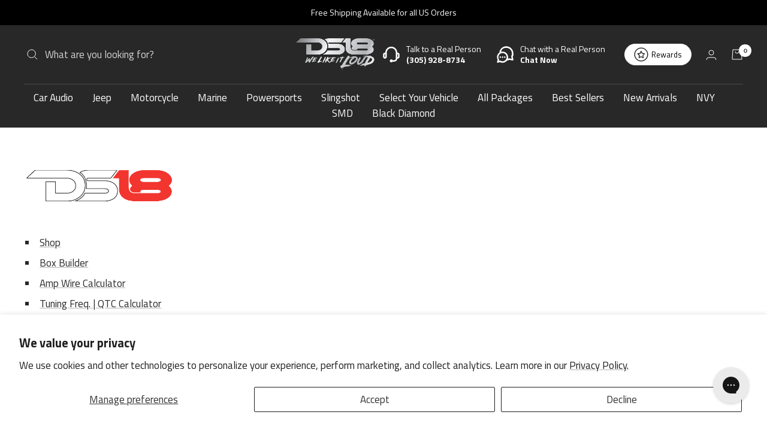

--- FILE ---
content_type: text/html; charset=utf-8
request_url: https://ds18.com/pages/app-home
body_size: 73038
content:
<!doctype html><html class="no-js" lang="en" dir="ltr">
  <head>
    <link rel='preconnect dns-prefetch' href='https://api.config-security.com/' crossorigin />
    <link rel='preconnect dns-prefetch' href='https://conf.config-security.com/' crossorigin />
    <link rel='preconnect dns-prefetch' href='https://whale.camera/' crossorigin />

    <script>
    /* >> TriplePixel :: start*/
    window.TriplePixelData={TripleName:"ds18caraudio.myshopify.com",ver:"2.11",plat:"SHOPIFY",isHeadless:false},function(W,H,A,L,E,_,B,N){function O(U,T,P,H,R){void 0===R&&(R=!1),H=new XMLHttpRequest,P?(H.open("POST",U,!0),H.setRequestHeader("Content-Type","application/json")):H.open("GET",U,!0),H.send(JSON.stringify(P||{})),H.onreadystatechange=function(){4===H.readyState&&200===H.status?(R=H.responseText,U.includes(".txt")?eval(R):P||(N[B]=R)):(299<H.status||H.status<200)&&T&&!R&&(R=!0,O(U,T-1,P))}}if(N=window,!N[H+"sn"]){N[H+"sn"]=1,L=function(){return Date.now().toString(36)+"_"+Math.random().toString(36)};try{A.setItem(H,1+(0|A.getItem(H)||0)),(E=JSON.parse(A.getItem(H+"U")||"[]")).push({u:location.href,r:document.referrer,t:Date.now(),id:L()}),A.setItem(H+"U",JSON.stringify(E))}catch(e){}var i,m,p;A.getItem('"!nC`')||(_=A,A=N,A[H]||(E=A[H]=function(t,e,a){return void 0===a&&(a=[]),"State"==t?E.s:(W=L(),(E._q=E._q||[]).push([W,t,e].concat(a)),W)},E.s="Installed",E._q=[],E.ch=W,B="configSecurityConfModel",N[B]=1,O("https://conf.config-security.com/model",5),i=L(),m=A[atob("c2NyZWVu")],_.setItem("di_pmt_wt",i),p={id:i,action:"profile",avatar:_.getItem("auth-security_rand_salt_"),time:m[atob("d2lkdGg=")]+":"+m[atob("aGVpZ2h0")],host:A.TriplePixelData.TripleName,plat:A.TriplePixelData.plat,url:window.location.href,ref:document.referrer,ver:A.TriplePixelData.ver},O("https://api.config-security.com/event",5,p),O("https://whale.camera/live/dot.txt",5)))}}("","TriplePixel",localStorage);
    /* << TriplePixel :: end*/
    </script>

        
    
    
    
    
      
      
    
  
    <link rel='preconnect dns-prefetch' href='https://triplewhale-pixel.web.app/' crossorigin />

    <script>
    /* >> TriplePixel :: start*/
    window.TriplePixelData={TripleName:"ds18caraudio.myshopify.com",ver:"1.9.0"},function(W,H,A,L,E,_,B,N){function O(U,T,P,H,R){void 0===R&&(R=!1),H=new XMLHttpRequest,P?(H.open("POST",U,!0),H.setRequestHeader("Content-Type","application/json")):H.open("GET",U,!0),H.send(JSON.stringify(P||{})),H.onreadystatechange=function(){4===H.readyState&&200===H.status?(R=H.responseText,U.includes(".txt")?eval(R):P||(N[B]=R)):(299<H.status||H.status<200)&&T&&!R&&(R=!0,O(U,T-1))}}if(N=window,!N[H+"sn"]){N[H+"sn"]=1;try{A.setItem(H,1+(0|A.getItem(H)||0)),(E=JSON.parse(A.getItem(H+"U")||"[]")).push(location.href),A.setItem(H+"U",JSON.stringify(E))}catch(e){}var i,m,p;A.getItem('"!nC`')||(_=A,A=N,A[H]||(L=function(){return Date.now().toString(36)+"_"+Math.random().toString(36)},E=A[H]=function(t,e){return"State"==t?E.s:(W=L(),(E._q=E._q||[]).push([W,t,e]),W)},E.s="Installed",E._q=[],E.ch=W,B="configSecurityConfModel",N[B]=1,O("//conf.config-security.com/model",5),i=L(),m=A[atob("c2NyZWVu")],_.setItem("di_pmt_wt",i),p={id:i,action:"profile",avatar:_.getItem("auth-security_rand_salt_"),time:m[atob("d2lkdGg=")]+":"+m[atob("aGVpZ2h0")],host:A.TriplePixelData.TripleName,url:window.location.href,ref:document.referrer,ver:window.TriplePixelData.ver},O("//api.config-security.com/",5,p),O("//triplewhale-pixel.web.app/dot1.9.txt",5)))}}("","TriplePixel",localStorage);
    /* << TriplePixel :: end*/
    </script>
        
    <meta charset="utf-8">
    <meta
      name="viewport"
      content="width=device-width, initial-scale=1.0, height=device-height"
    >
    <meta name="theme-color" content="#282828">

    <title>
      app-home
    </title><meta name="description" content="Shop Box Builder Amp Wire Calculator Tuning Freq. | QTC Calculator Dealer Locator Help Desk - Youtube and Blog Register Device"><link rel="canonical" href="https://ds18.com/pages/app-home">

    <style>
      #shopify-pc__banner{
        display: none !important;
      }
    </style>

    <!-- Favicon Setup -->
    <link rel="icon" type="image/png" sizes="32x32" href="https://cdn.shopify.com/s/files/1/0018/0142/0861/files/IMG_5290.jpg?v=1745280387">
    <link rel="icon" type="image/png" sizes="192x192" href="https://cdn.shopify.com/s/files/1/0018/0142/0861/files/IMG_5290.jpg?v=1745280387">
    <link rel="apple-touch-icon" href="https://cdn.shopify.com/s/files/1/0018/0142/0861/files/IMG_5290.jpg?v=1745280387">
    <link rel="shortcut icon" href="https://cdn.shopify.com/s/files/1/0018/0142/0861/files/IMG_5290.jpg?v=1745280387">

    
    <link rel="preconnect" href="https://fonts.googleapis.com">
    <link rel="preconnect" href="https://fonts.gstatic.com" crossorigin>
    <link href="https://fonts.googleapis.com/css2?family=Montserrat:ital,wght@0,100..900;1,100..900&display=swap" rel="stylesheet">
    <link href="//ds18.com/cdn/shop/t/231/assets/custom-fonts-nvy.css?v=153679239648897617021765475513" rel="stylesheet" type="text/css" media="all" />
<link rel="preconnect" href="https://cdn.shopify.com">
    <link rel="dns-prefetch" href="https://productreviews.shopifycdn.com">
    <link rel="dns-prefetch" href="https://www.google-analytics.com"><link rel="preconnect" href="https://fonts.shopifycdn.com" crossorigin><link rel="preload" as="style" href="//ds18.com/cdn/shop/t/231/assets/theme.css?v=159691826135097466601767906252">
    <link rel="preload" as="script" href="//ds18.com/cdn/shop/t/231/assets/vendor.js?v=31715688253868339281765475481">
    <link rel="preload" as="script" href="//ds18.com/cdn/shop/t/231/assets/theme.js?v=81813106889873889811765487828"><meta property="og:type" content="website">
  <meta property="og:title" content="app-home"><meta property="og:image" content="http://ds18.com/cdn/shop/files/DS18-LOGO-reply.jpg?v=1720196178">
  <meta property="og:image:secure_url" content="https://ds18.com/cdn/shop/files/DS18-LOGO-reply.jpg?v=1720196178">
  <meta property="og:image:width" content="1200">
  <meta property="og:image:height" content="628"><meta property="og:description" content="Shop Box Builder Amp Wire Calculator Tuning Freq. | QTC Calculator Dealer Locator Help Desk - Youtube and Blog Register Device"><meta property="og:url" content="https://ds18.com/pages/app-home">
<meta property="og:site_name" content="DS18"><meta name="twitter:card" content="summary"><meta name="twitter:title" content="app-home">
  <meta name="twitter:description" content="Shop Box Builder Amp Wire Calculator Tuning Freq. | QTC Calculator Dealer Locator Help Desk - Youtube and Blog Register Device"><meta name="twitter:image" content="https://ds18.com/cdn/shop/files/DS18-LOGO-reply_1200x1200_crop_center.jpg?v=1720196178">
  <meta name="twitter:image:alt" content="">
    


  <script type="application/ld+json">
  {
    "@context": "https://schema.org",
    "@type": "BreadcrumbList",
  "itemListElement": [{
      "@type": "ListItem",
      "position": 1,
      "name": "Home",
      "item": "https://ds18.com"
    },{
          "@type": "ListItem",
          "position": 2,
          "name": "app-home",
          "item": "https://ds18.com/pages/app-home"
        }]
  }
  </script>


    <link rel="preload" href="//ds18.com/cdn/fonts/archivo/archivo_n6.06ce7cb3e84f9557d04c35761e39e39ea101fb19.woff2" as="font" type="font/woff2" crossorigin><link rel="preload" href="//ds18.com/cdn/fonts/instrument_sans/instrumentsans_n4.db86542ae5e1596dbdb28c279ae6c2086c4c5bfa.woff2" as="font" type="font/woff2" crossorigin><style>
  /* Typography (heading) */
  @font-face {
  font-family: Archivo;
  font-weight: 600;
  font-style: normal;
  font-display: swap;
  src: url("//ds18.com/cdn/fonts/archivo/archivo_n6.06ce7cb3e84f9557d04c35761e39e39ea101fb19.woff2") format("woff2"),
       url("//ds18.com/cdn/fonts/archivo/archivo_n6.5dd16bc207dfc6d25ca8472d89387d828f610453.woff") format("woff");
}

@font-face {
  font-family: Archivo;
  font-weight: 600;
  font-style: italic;
  font-display: swap;
  src: url("//ds18.com/cdn/fonts/archivo/archivo_i6.0bb24d252a74d8be5c11aebd8e0623d0e78d962e.woff2") format("woff2"),
       url("//ds18.com/cdn/fonts/archivo/archivo_i6.fbf64fc840abbe90ebdedde597401d7b3b9f31ef.woff") format("woff");
}

/* Typography (body) */
  @font-face {
  font-family: "Instrument Sans";
  font-weight: 400;
  font-style: normal;
  font-display: swap;
  src: url("//ds18.com/cdn/fonts/instrument_sans/instrumentsans_n4.db86542ae5e1596dbdb28c279ae6c2086c4c5bfa.woff2") format("woff2"),
       url("//ds18.com/cdn/fonts/instrument_sans/instrumentsans_n4.510f1b081e58d08c30978f465518799851ef6d8b.woff") format("woff");
}

@font-face {
  font-family: "Instrument Sans";
  font-weight: 400;
  font-style: italic;
  font-display: swap;
  src: url("//ds18.com/cdn/fonts/instrument_sans/instrumentsans_i4.028d3c3cd8d085648c808ceb20cd2fd1eb3560e5.woff2") format("woff2"),
       url("//ds18.com/cdn/fonts/instrument_sans/instrumentsans_i4.7e90d82df8dee29a99237cd19cc529d2206706a2.woff") format("woff");
}

@font-face {
  font-family: "Instrument Sans";
  font-weight: 600;
  font-style: normal;
  font-display: swap;
  src: url("//ds18.com/cdn/fonts/instrument_sans/instrumentsans_n6.27dc66245013a6f7f317d383a3cc9a0c347fb42d.woff2") format("woff2"),
       url("//ds18.com/cdn/fonts/instrument_sans/instrumentsans_n6.1a71efbeeb140ec495af80aad612ad55e19e6d0e.woff") format("woff");
}

@font-face {
  font-family: "Instrument Sans";
  font-weight: 600;
  font-style: italic;
  font-display: swap;
  src: url("//ds18.com/cdn/fonts/instrument_sans/instrumentsans_i6.ba8063f6adfa1e7ffe690cc5efa600a1e0a8ec32.woff2") format("woff2"),
       url("//ds18.com/cdn/fonts/instrument_sans/instrumentsans_i6.a5bb29b76a0bb820ddaa9417675a5d0bafaa8c1f.woff") format("woff");
}

:root {--heading-color: 40, 40, 40;
    --text-color: 40, 40, 40;
    --background: 255, 255, 255;
    --secondary-background: 245, 245, 245;
    --border-color: 223, 223, 223;
    --border-color-darker: 169, 169, 169;
    --success-color: 46, 158, 123;
    --success-background: 213, 236, 229;
    --error-color: 222, 42, 42;
    --error-background: 253, 240, 240;
    --primary-button-background: 111, 113, 155;
    --primary-button-text-color: 255, 255, 255;
    --secondary-button-background: 64, 93, 230;
    --secondary-button-text-color: 255, 255, 255;
    --product-star-rating: 255, 0, 0;
    --product-on-sale-accent: 222, 42, 42;
    --product-sold-out-accent: 111, 113, 155;
    --product-custom-label-background: 64, 93, 230;
    --product-custom-label-text-color: 255, 255, 255;
    --product-custom-label-2-background: 255, 0, 0;
    --product-custom-label-2-text-color: 255, 255, 255;
    --product-low-stock-text-color: 222, 42, 42;
    --product-in-stock-text-color: 46, 158, 123;
    --loading-bar-background: 40, 40, 40;

    /* We duplicate some "base" colors as root colors, which is useful to use on drawer elements or popover without. Those should not be overridden to avoid issues */
    --root-heading-color: 40, 40, 40;
    --root-text-color: 40, 40, 40;
    --root-background: 255, 255, 255;
    --root-border-color: 223, 223, 223;
    --root-primary-button-background: 111, 113, 155;
    --root-primary-button-text-color: 255, 255, 255;

    --base-font-size: 18px;
    --heading-font-family: Archivo, sans-serif;
    --heading-font-weight: 600;
    --heading-font-style: normal;
    --heading-text-transform: uppercase;
    --text-font-family: "Instrument Sans", sans-serif;
    --text-font-weight: 400;
    --text-font-style: normal;
    --text-font-bold-weight: 600;

    /* Typography (font size) */
    --heading-xxsmall-font-size: 10px;
    --heading-xsmall-font-size: 10px;
    --heading-small-font-size: 11px;
    --heading-large-font-size: 32px;
    --heading-h1-font-size: 32px;
    --heading-h2-font-size: 28px;
    --heading-h3-font-size: 26px;
    --heading-h4-font-size: 22px;
    --heading-h5-font-size: 18px;
    --heading-h6-font-size: 16px;

    /* Control the look and feel of the theme by changing radius of various elements */
    --button-border-radius: 6px;
    --block-border-radius: 32px;
    --block-border-radius-reduced: 16px;
    --color-swatch-border-radius: 100%;

    /* Button size */
    --button-height: 48px;
    --button-small-height: 40px;

    /* Form related */
    --form-input-field-height: 48px;
    --form-input-gap: 16px;
    --form-submit-margin: 24px;

    /* Product listing related variables */
    --product-list-block-spacing: 32px;

    /* Video related */
    --play-button-background: 255, 255, 255;
    --play-button-arrow: 40, 40, 40;

    /* RTL support */
    --transform-logical-flip: 1;
    --transform-origin-start: left;
    --transform-origin-end: right;

    /* Other */
    --zoom-cursor-svg-url: url(//ds18.com/cdn/shop/t/231/assets/zoom-cursor.svg?v=120347595860689590311765475482);
    --arrow-right-svg-url: url(//ds18.com/cdn/shop/t/231/assets/arrow-right.svg?v=70740017276485900791765475484);
    --arrow-left-svg-url: url(//ds18.com/cdn/shop/t/231/assets/arrow-left.svg?v=20859819828309117001765475483);

    /* Some useful variables that we can reuse in our CSS. Some explanation are needed for some of them:
       - container-max-width-minus-gutters: represents the container max width without the edge gutters
       - container-outer-width: considering the screen width, represent all the space outside the container
       - container-outer-margin: same as container-outer-width but get set to 0 inside a container
       - container-inner-width: the effective space inside the container (minus gutters)
       - grid-column-width: represents the width of a single column of the grid
       - vertical-breather: this is a variable that defines the global "spacing" between sections, and inside the section
                            to create some "breath" and minimum spacing
     */
    --container-max-width: 1600px;
    --container-gutter: 24px;
    --container-max-width-minus-gutters: calc(var(--container-max-width) - (var(--container-gutter)) * 2);
    --container-outer-width: max(calc((100vw - var(--container-max-width-minus-gutters)) / 2), var(--container-gutter));
    --container-outer-margin: var(--container-outer-width);
    --container-inner-width: calc(100vw - var(--container-outer-width) * 2);

    --grid-column-count: 10;
    --grid-gap: 24px;
    --grid-column-width: calc((100vw - var(--container-outer-width) * 2 - var(--grid-gap) * (var(--grid-column-count) - 1)) / var(--grid-column-count));

    --vertical-breather: 48px;
    --vertical-breather-tight: 48px;

    /* Shopify related variables */
    --payment-terms-background-color: #ffffff;
  }

  @media screen and (min-width: 741px) {
    :root {
      --container-gutter: 40px;
      --grid-column-count: 20;
      --vertical-breather: 64px;
      --vertical-breather-tight: 64px;

      /* Typography (font size) */
      --heading-xsmall-font-size: 11px;
      --heading-small-font-size: 12px;
      --heading-large-font-size: 48px;
      --heading-h1-font-size: 48px;
      --heading-h2-font-size: 36px;
      --heading-h3-font-size: 30px;
      --heading-h4-font-size: 22px;
      --heading-h5-font-size: 18px;
      --heading-h6-font-size: 16px;

      /* Form related */
      --form-input-field-height: 52px;
      --form-submit-margin: 32px;

      /* Button size */
      --button-height: 52px;
      --button-small-height: 44px;
    }
  }

  @media screen and (min-width: 1200px) {
    :root {
      --vertical-breather: 80px;
      --vertical-breather-tight: 64px;
      --product-list-block-spacing: 48px;

      /* Typography */
      --heading-large-font-size: 58px;
      --heading-h1-font-size: 50px;
      --heading-h2-font-size: 44px;
      --heading-h3-font-size: 32px;
      --heading-h4-font-size: 26px;
      --heading-h5-font-size: 22px;
      --heading-h6-font-size: 16px;
    }
  }

  @media screen and (min-width: 1600px) {
    :root {
      --vertical-breather: 90px;
      --vertical-breather-tight: 64px;
    }
  }
</style>
    <script>
  // This allows to expose several variables to the global scope, to be used in scripts
  window.themeVariables = {
    settings: {
      direction: "ltr",
      pageType: "page",
      cartCount: 0,
      moneyFormat: "${{amount}}",
      moneyWithCurrencyFormat: "${{amount}} USD",
      showVendor: true,
      discountMode: "saving",
      currencyCodeEnabled: false,
      searchMode: "",
      searchUnavailableProducts: "last",
      cartType: "message",
      cartCurrency: "USD",
      mobileZoomFactor: 2.5
    },

    routes: {
      host: "ds18.com",
      rootUrl: "\/",
      rootUrlWithoutSlash: '',
      cartUrl: "\/cart",
      cartAddUrl: "\/cart\/add",
      cartChangeUrl: "\/cart\/change",
      searchUrl: "\/search",
      predictiveSearchUrl: "\/search\/suggest",
      productRecommendationsUrl: "\/recommendations\/products"
    },

    strings: {
      accessibilityDelete: "Delete",
      accessibilityClose: "Close",
      collectionSoldOut: "Sold out",
      collectionDiscount: "-@savings@ instant savings",
      productSalePrice: "Sale price",
      productRegularPrice: "Regular price",
      productFormUnavailable: "Unavailable",
      productFormSoldOut: "Sold out",
      productFormPreOrder: "Pre-order",
      productFormAddToCart: "Add to cart",
      searchNoResults: "No results could be found.",
      searchNewSearch: "New search",
      searchProducts: "Products",
      searchArticles: "Journal",
      searchPages: "Pages",
      searchCollections: "Collections",
      cartViewCart: "View cart",
      cartItemAdded: "Item added to your cart!",
      cartItemAddedShort: "Added to your cart!",
      cartAddOrderNote: "Add order note",
      cartEditOrderNote: "Edit order note",
      shippingEstimatorNoResults: "Sorry, we do not ship to your address.",
      shippingEstimatorOneResult: "There is one shipping rate for your address:",
      shippingEstimatorMultipleResults: "There are several shipping rates for your address:",
      shippingEstimatorError: "One or more error occurred while retrieving shipping rates:"
    },

    libs: {
      flickity: "\/\/ds18.com\/cdn\/shop\/t\/231\/assets\/flickity.js?v=176646718982628074891765475482",
      photoswipe: "\/\/ds18.com\/cdn\/shop\/t\/231\/assets\/photoswipe.js?v=132268647426145925301765475484",
      qrCode: "\/\/ds18.com\/cdn\/shopifycloud\/storefront\/assets\/themes_support\/vendor\/qrcode-3f2b403b.js"
    },

    breakpoints: {
      phone: 'screen and (max-width: 740px)',
      tablet: 'screen and (min-width: 741px) and (max-width: 999px)',
      tabletAndUp: 'screen and (min-width: 741px)',
      pocket: 'screen and (max-width: 999px)',
      lap: 'screen and (min-width: 1000px) and (max-width: 1199px)',
      lapAndUp: 'screen and (min-width: 1000px)',
      desktop: 'screen and (min-width: 1200px)',
      wide: 'screen and (min-width: 1400px)'
    }
  };

  window.addEventListener('pageshow', async () => {
    const cartContent = await (await fetch(`${window.themeVariables.routes.cartUrl}.js`, {cache: 'reload'})).json();
    document.documentElement.dispatchEvent(new CustomEvent('cart:refresh', {detail: {cart: cartContent}}));
  });

  if ('noModule' in HTMLScriptElement.prototype) {
    // Old browsers (like IE) that does not support module will be considered as if not executing JS at all
    document.documentElement.className = document.documentElement.className.replace('no-js', 'js');

    requestAnimationFrame(() => {
      const viewportHeight = (window.visualViewport ? window.visualViewport.height : document.documentElement.clientHeight);
      document.documentElement.style.setProperty('--window-height',viewportHeight + 'px');
    });
  }</script>

    <link rel="stylesheet" href="//ds18.com/cdn/shop/t/231/assets/theme.css?v=159691826135097466601767906252">
    

    <script type="text/javascript" src="https://code.jquery.com/jquery-1.11.0.min.js"></script>
    <script src="//ds18.com/cdn/shop/t/231/assets/vendor.js?v=31715688253868339281765475481" defer></script>
    <script src="//ds18.com/cdn/shop/t/231/assets/theme.js?v=81813106889873889811765487828" defer></script>
    <script src="//ds18.com/cdn/shop/t/231/assets/custom.js?v=39943326954890768771765475483" defer></script>
      
    <script>
  const boostSDAssetFileURL = "\/\/ds18.com\/cdn\/shop\/t\/231\/assets\/boost_sd_assets_file_url.gif?v=98339";
  window.boostSDAssetFileURL = boostSDAssetFileURL;

  if (window.boostSDAppConfig) {
    window.boostSDAppConfig.generalSettings.custom_js_asset_url = "//ds18.com/cdn/shop/t/231/assets/boost-sd-custom.js?v=136944355098862440691765475481";
    window.boostSDAppConfig.generalSettings.custom_css_asset_url = "//ds18.com/cdn/shop/t/231/assets/boost-sd-custom.css?v=169476632722340255791765475485";
  }

  
</script>

<script>window.performance && window.performance.mark && window.performance.mark('shopify.content_for_header.start');</script><meta name="google-site-verification" content="Bzgp2w9vNrJZkRcunLE81zsZmUgCxzKza08VPkUFUng">
<meta name="google-site-verification" content="1ySqUkNAAS9J-yRWrQR_hvn0dbI6FxY0DKQl2M88qZY">
<meta id="shopify-digital-wallet" name="shopify-digital-wallet" content="/1801420861/digital_wallets/dialog">
<meta name="shopify-checkout-api-token" content="ccc5034ce5e8d4a6c0d4fc75c0832bca">
<meta id="in-context-paypal-metadata" data-shop-id="1801420861" data-venmo-supported="false" data-environment="production" data-locale="en_US" data-paypal-v4="true" data-currency="USD">
<link rel="alternate" hreflang="x-default" href="https://ds18.com/pages/app-home">
<link rel="alternate" hreflang="en-US" href="https://ds18.com/pages/app-home">
<link rel="alternate" hreflang="es-US" href="https://ds18.com/es/pages/app-home">
<script async="async" src="/checkouts/internal/preloads.js?locale=en-US"></script>
<link rel="preconnect" href="https://shop.app" crossorigin="anonymous">
<script async="async" src="https://shop.app/checkouts/internal/preloads.js?locale=en-US&shop_id=1801420861" crossorigin="anonymous"></script>
<script id="apple-pay-shop-capabilities" type="application/json">{"shopId":1801420861,"countryCode":"US","currencyCode":"USD","merchantCapabilities":["supports3DS"],"merchantId":"gid:\/\/shopify\/Shop\/1801420861","merchantName":"DS18","requiredBillingContactFields":["postalAddress","email"],"requiredShippingContactFields":["postalAddress","email"],"shippingType":"shipping","supportedNetworks":["visa","masterCard","amex","discover","elo","jcb"],"total":{"type":"pending","label":"DS18","amount":"1.00"},"shopifyPaymentsEnabled":true,"supportsSubscriptions":true}</script>
<script id="shopify-features" type="application/json">{"accessToken":"ccc5034ce5e8d4a6c0d4fc75c0832bca","betas":["rich-media-storefront-analytics"],"domain":"ds18.com","predictiveSearch":true,"shopId":1801420861,"locale":"en"}</script>
<script>var Shopify = Shopify || {};
Shopify.shop = "ds18caraudio.myshopify.com";
Shopify.locale = "en";
Shopify.currency = {"active":"USD","rate":"1.0"};
Shopify.country = "US";
Shopify.theme = {"name":"ds18-live\/new-main","id":136778874941,"schema_name":"Focal","schema_version":"9.0.0","theme_store_id":null,"role":"main"};
Shopify.theme.handle = "null";
Shopify.theme.style = {"id":null,"handle":null};
Shopify.cdnHost = "ds18.com/cdn";
Shopify.routes = Shopify.routes || {};
Shopify.routes.root = "/";</script>
<script type="module">!function(o){(o.Shopify=o.Shopify||{}).modules=!0}(window);</script>
<script>!function(o){function n(){var o=[];function n(){o.push(Array.prototype.slice.apply(arguments))}return n.q=o,n}var t=o.Shopify=o.Shopify||{};t.loadFeatures=n(),t.autoloadFeatures=n()}(window);</script>
<script>
  window.ShopifyPay = window.ShopifyPay || {};
  window.ShopifyPay.apiHost = "shop.app\/pay";
  window.ShopifyPay.redirectState = null;
</script>
<script id="shop-js-analytics" type="application/json">{"pageType":"page"}</script>
<script defer="defer" async type="module" src="//ds18.com/cdn/shopifycloud/shop-js/modules/v2/client.init-shop-cart-sync_BT-GjEfc.en.esm.js"></script>
<script defer="defer" async type="module" src="//ds18.com/cdn/shopifycloud/shop-js/modules/v2/chunk.common_D58fp_Oc.esm.js"></script>
<script defer="defer" async type="module" src="//ds18.com/cdn/shopifycloud/shop-js/modules/v2/chunk.modal_xMitdFEc.esm.js"></script>
<script type="module">
  await import("//ds18.com/cdn/shopifycloud/shop-js/modules/v2/client.init-shop-cart-sync_BT-GjEfc.en.esm.js");
await import("//ds18.com/cdn/shopifycloud/shop-js/modules/v2/chunk.common_D58fp_Oc.esm.js");
await import("//ds18.com/cdn/shopifycloud/shop-js/modules/v2/chunk.modal_xMitdFEc.esm.js");

  window.Shopify.SignInWithShop?.initShopCartSync?.({"fedCMEnabled":true,"windoidEnabled":true});

</script>
<script>
  window.Shopify = window.Shopify || {};
  if (!window.Shopify.featureAssets) window.Shopify.featureAssets = {};
  window.Shopify.featureAssets['shop-js'] = {"shop-cart-sync":["modules/v2/client.shop-cart-sync_DZOKe7Ll.en.esm.js","modules/v2/chunk.common_D58fp_Oc.esm.js","modules/v2/chunk.modal_xMitdFEc.esm.js"],"init-fed-cm":["modules/v2/client.init-fed-cm_B6oLuCjv.en.esm.js","modules/v2/chunk.common_D58fp_Oc.esm.js","modules/v2/chunk.modal_xMitdFEc.esm.js"],"shop-cash-offers":["modules/v2/client.shop-cash-offers_D2sdYoxE.en.esm.js","modules/v2/chunk.common_D58fp_Oc.esm.js","modules/v2/chunk.modal_xMitdFEc.esm.js"],"shop-login-button":["modules/v2/client.shop-login-button_QeVjl5Y3.en.esm.js","modules/v2/chunk.common_D58fp_Oc.esm.js","modules/v2/chunk.modal_xMitdFEc.esm.js"],"pay-button":["modules/v2/client.pay-button_DXTOsIq6.en.esm.js","modules/v2/chunk.common_D58fp_Oc.esm.js","modules/v2/chunk.modal_xMitdFEc.esm.js"],"shop-button":["modules/v2/client.shop-button_DQZHx9pm.en.esm.js","modules/v2/chunk.common_D58fp_Oc.esm.js","modules/v2/chunk.modal_xMitdFEc.esm.js"],"avatar":["modules/v2/client.avatar_BTnouDA3.en.esm.js"],"init-windoid":["modules/v2/client.init-windoid_CR1B-cfM.en.esm.js","modules/v2/chunk.common_D58fp_Oc.esm.js","modules/v2/chunk.modal_xMitdFEc.esm.js"],"init-shop-for-new-customer-accounts":["modules/v2/client.init-shop-for-new-customer-accounts_C_vY_xzh.en.esm.js","modules/v2/client.shop-login-button_QeVjl5Y3.en.esm.js","modules/v2/chunk.common_D58fp_Oc.esm.js","modules/v2/chunk.modal_xMitdFEc.esm.js"],"init-shop-email-lookup-coordinator":["modules/v2/client.init-shop-email-lookup-coordinator_BI7n9ZSv.en.esm.js","modules/v2/chunk.common_D58fp_Oc.esm.js","modules/v2/chunk.modal_xMitdFEc.esm.js"],"init-shop-cart-sync":["modules/v2/client.init-shop-cart-sync_BT-GjEfc.en.esm.js","modules/v2/chunk.common_D58fp_Oc.esm.js","modules/v2/chunk.modal_xMitdFEc.esm.js"],"shop-toast-manager":["modules/v2/client.shop-toast-manager_DiYdP3xc.en.esm.js","modules/v2/chunk.common_D58fp_Oc.esm.js","modules/v2/chunk.modal_xMitdFEc.esm.js"],"init-customer-accounts":["modules/v2/client.init-customer-accounts_D9ZNqS-Q.en.esm.js","modules/v2/client.shop-login-button_QeVjl5Y3.en.esm.js","modules/v2/chunk.common_D58fp_Oc.esm.js","modules/v2/chunk.modal_xMitdFEc.esm.js"],"init-customer-accounts-sign-up":["modules/v2/client.init-customer-accounts-sign-up_iGw4briv.en.esm.js","modules/v2/client.shop-login-button_QeVjl5Y3.en.esm.js","modules/v2/chunk.common_D58fp_Oc.esm.js","modules/v2/chunk.modal_xMitdFEc.esm.js"],"shop-follow-button":["modules/v2/client.shop-follow-button_CqMgW2wH.en.esm.js","modules/v2/chunk.common_D58fp_Oc.esm.js","modules/v2/chunk.modal_xMitdFEc.esm.js"],"checkout-modal":["modules/v2/client.checkout-modal_xHeaAweL.en.esm.js","modules/v2/chunk.common_D58fp_Oc.esm.js","modules/v2/chunk.modal_xMitdFEc.esm.js"],"shop-login":["modules/v2/client.shop-login_D91U-Q7h.en.esm.js","modules/v2/chunk.common_D58fp_Oc.esm.js","modules/v2/chunk.modal_xMitdFEc.esm.js"],"lead-capture":["modules/v2/client.lead-capture_BJmE1dJe.en.esm.js","modules/v2/chunk.common_D58fp_Oc.esm.js","modules/v2/chunk.modal_xMitdFEc.esm.js"],"payment-terms":["modules/v2/client.payment-terms_Ci9AEqFq.en.esm.js","modules/v2/chunk.common_D58fp_Oc.esm.js","modules/v2/chunk.modal_xMitdFEc.esm.js"]};
</script>
<script>(function() {
  var isLoaded = false;
  function asyncLoad() {
    if (isLoaded) return;
    isLoaded = true;
    var urls = ["https:\/\/formbuilder.hulkapps.com\/skeletopapp.js?shop=ds18caraudio.myshopify.com","https:\/\/cdn.shopify.com\/s\/files\/1\/0018\/0142\/0861\/t\/123\/assets\/affirmShopify.js?v=1648153755\u0026shop=ds18caraudio.myshopify.com","https:\/\/storage.googleapis.com\/pdf-uploader-v2.appspot.com\/ds18caraudio\/script\/script181f3308535.js?shop=ds18caraudio.myshopify.com","\/\/cdn.shopify.com\/proxy\/2e2bd1088ef800ff5467ac3e9212c21b1e5ba72ef01476221f980e232a5fbd67\/bingshoppingtool-t2app-prod.trafficmanager.net\/uet\/tracking_script?shop=ds18caraudio.myshopify.com\u0026sp-cache-control=cHVibGljLCBtYXgtYWdlPTkwMA","https:\/\/config.gorgias.chat\/bundle-loader\/01GZ1PGDNEPMZJGJHXZTD8JQW7?source=shopify1click\u0026shop=ds18caraudio.myshopify.com","https:\/\/pixee.gropulse.com\/js\/active.js?shop=ds18caraudio.myshopify.com","https:\/\/d5zu2f4xvqanl.cloudfront.net\/42\/fe\/loader_2.js?shop=ds18caraudio.myshopify.com","https:\/\/shy.elfsight.com\/p\/platform.js?shop=ds18caraudio.myshopify.com","https:\/\/cdn.attn.tv\/ds18\/dtag.js?shop=ds18caraudio.myshopify.com","https:\/\/cdn.hextom.com\/js\/eventpromotionbar.js?shop=ds18caraudio.myshopify.com","https:\/\/cdn.pushowl.com\/latest\/sdks\/pushowl-shopify.js?subdomain=ds18caraudio\u0026environment=production\u0026guid=1dd6d0c7-82a7-40a7-afa4-ef0753948a6e\u0026shop=ds18caraudio.myshopify.com","https:\/\/cdn.9gtb.com\/loader.js?g_cvt_id=d65de030-78fe-4966-a1be-a4d8b7c1ea2d\u0026shop=ds18caraudio.myshopify.com","https:\/\/tools.luckyorange.com\/core\/lo.js?site-id=ff08a5ba\u0026shop=ds18caraudio.myshopify.com"];
    for (var i = 0; i < urls.length; i++) {
      var s = document.createElement('script');
      s.type = 'text/javascript';
      s.async = true;
      s.src = urls[i];
      var x = document.getElementsByTagName('script')[0];
      x.parentNode.insertBefore(s, x);
    }
  };
  if(window.attachEvent) {
    window.attachEvent('onload', asyncLoad);
  } else {
    window.addEventListener('load', asyncLoad, false);
  }
})();</script>
<script id="__st">var __st={"a":1801420861,"offset":-18000,"reqid":"f3ad535d-e0ba-43a7-92f5-2d8fa7576082-1769080598","pageurl":"ds18.com\/pages\/app-home","s":"pages-21411790909","u":"4eebab8fc558","p":"page","rtyp":"page","rid":21411790909};</script>
<script>window.ShopifyPaypalV4VisibilityTracking = true;</script>
<script id="captcha-bootstrap">!function(){'use strict';const t='contact',e='account',n='new_comment',o=[[t,t],['blogs',n],['comments',n],[t,'customer']],c=[[e,'customer_login'],[e,'guest_login'],[e,'recover_customer_password'],[e,'create_customer']],r=t=>t.map((([t,e])=>`form[action*='/${t}']:not([data-nocaptcha='true']) input[name='form_type'][value='${e}']`)).join(','),a=t=>()=>t?[...document.querySelectorAll(t)].map((t=>t.form)):[];function s(){const t=[...o],e=r(t);return a(e)}const i='password',u='form_key',d=['recaptcha-v3-token','g-recaptcha-response','h-captcha-response',i],f=()=>{try{return window.sessionStorage}catch{return}},m='__shopify_v',_=t=>t.elements[u];function p(t,e,n=!1){try{const o=window.sessionStorage,c=JSON.parse(o.getItem(e)),{data:r}=function(t){const{data:e,action:n}=t;return t[m]||n?{data:e,action:n}:{data:t,action:n}}(c);for(const[e,n]of Object.entries(r))t.elements[e]&&(t.elements[e].value=n);n&&o.removeItem(e)}catch(o){console.error('form repopulation failed',{error:o})}}const l='form_type',E='cptcha';function T(t){t.dataset[E]=!0}const w=window,h=w.document,L='Shopify',v='ce_forms',y='captcha';let A=!1;((t,e)=>{const n=(g='f06e6c50-85a8-45c8-87d0-21a2b65856fe',I='https://cdn.shopify.com/shopifycloud/storefront-forms-hcaptcha/ce_storefront_forms_captcha_hcaptcha.v1.5.2.iife.js',D={infoText:'Protected by hCaptcha',privacyText:'Privacy',termsText:'Terms'},(t,e,n)=>{const o=w[L][v],c=o.bindForm;if(c)return c(t,g,e,D).then(n);var r;o.q.push([[t,g,e,D],n]),r=I,A||(h.body.append(Object.assign(h.createElement('script'),{id:'captcha-provider',async:!0,src:r})),A=!0)});var g,I,D;w[L]=w[L]||{},w[L][v]=w[L][v]||{},w[L][v].q=[],w[L][y]=w[L][y]||{},w[L][y].protect=function(t,e){n(t,void 0,e),T(t)},Object.freeze(w[L][y]),function(t,e,n,w,h,L){const[v,y,A,g]=function(t,e,n){const i=e?o:[],u=t?c:[],d=[...i,...u],f=r(d),m=r(i),_=r(d.filter((([t,e])=>n.includes(e))));return[a(f),a(m),a(_),s()]}(w,h,L),I=t=>{const e=t.target;return e instanceof HTMLFormElement?e:e&&e.form},D=t=>v().includes(t);t.addEventListener('submit',(t=>{const e=I(t);if(!e)return;const n=D(e)&&!e.dataset.hcaptchaBound&&!e.dataset.recaptchaBound,o=_(e),c=g().includes(e)&&(!o||!o.value);(n||c)&&t.preventDefault(),c&&!n&&(function(t){try{if(!f())return;!function(t){const e=f();if(!e)return;const n=_(t);if(!n)return;const o=n.value;o&&e.removeItem(o)}(t);const e=Array.from(Array(32),(()=>Math.random().toString(36)[2])).join('');!function(t,e){_(t)||t.append(Object.assign(document.createElement('input'),{type:'hidden',name:u})),t.elements[u].value=e}(t,e),function(t,e){const n=f();if(!n)return;const o=[...t.querySelectorAll(`input[type='${i}']`)].map((({name:t})=>t)),c=[...d,...o],r={};for(const[a,s]of new FormData(t).entries())c.includes(a)||(r[a]=s);n.setItem(e,JSON.stringify({[m]:1,action:t.action,data:r}))}(t,e)}catch(e){console.error('failed to persist form',e)}}(e),e.submit())}));const S=(t,e)=>{t&&!t.dataset[E]&&(n(t,e.some((e=>e===t))),T(t))};for(const o of['focusin','change'])t.addEventListener(o,(t=>{const e=I(t);D(e)&&S(e,y())}));const B=e.get('form_key'),M=e.get(l),P=B&&M;t.addEventListener('DOMContentLoaded',(()=>{const t=y();if(P)for(const e of t)e.elements[l].value===M&&p(e,B);[...new Set([...A(),...v().filter((t=>'true'===t.dataset.shopifyCaptcha))])].forEach((e=>S(e,t)))}))}(h,new URLSearchParams(w.location.search),n,t,e,['guest_login'])})(!0,!0)}();</script>
<script integrity="sha256-4kQ18oKyAcykRKYeNunJcIwy7WH5gtpwJnB7kiuLZ1E=" data-source-attribution="shopify.loadfeatures" defer="defer" src="//ds18.com/cdn/shopifycloud/storefront/assets/storefront/load_feature-a0a9edcb.js" crossorigin="anonymous"></script>
<script crossorigin="anonymous" defer="defer" src="//ds18.com/cdn/shopifycloud/storefront/assets/shopify_pay/storefront-65b4c6d7.js?v=20250812"></script>
<script data-source-attribution="shopify.dynamic_checkout.dynamic.init">var Shopify=Shopify||{};Shopify.PaymentButton=Shopify.PaymentButton||{isStorefrontPortableWallets:!0,init:function(){window.Shopify.PaymentButton.init=function(){};var t=document.createElement("script");t.src="https://ds18.com/cdn/shopifycloud/portable-wallets/latest/portable-wallets.en.js",t.type="module",document.head.appendChild(t)}};
</script>
<script data-source-attribution="shopify.dynamic_checkout.buyer_consent">
  function portableWalletsHideBuyerConsent(e){var t=document.getElementById("shopify-buyer-consent"),n=document.getElementById("shopify-subscription-policy-button");t&&n&&(t.classList.add("hidden"),t.setAttribute("aria-hidden","true"),n.removeEventListener("click",e))}function portableWalletsShowBuyerConsent(e){var t=document.getElementById("shopify-buyer-consent"),n=document.getElementById("shopify-subscription-policy-button");t&&n&&(t.classList.remove("hidden"),t.removeAttribute("aria-hidden"),n.addEventListener("click",e))}window.Shopify?.PaymentButton&&(window.Shopify.PaymentButton.hideBuyerConsent=portableWalletsHideBuyerConsent,window.Shopify.PaymentButton.showBuyerConsent=portableWalletsShowBuyerConsent);
</script>
<script data-source-attribution="shopify.dynamic_checkout.cart.bootstrap">document.addEventListener("DOMContentLoaded",(function(){function t(){return document.querySelector("shopify-accelerated-checkout-cart, shopify-accelerated-checkout")}if(t())Shopify.PaymentButton.init();else{new MutationObserver((function(e,n){t()&&(Shopify.PaymentButton.init(),n.disconnect())})).observe(document.body,{childList:!0,subtree:!0})}}));
</script>
<script id='scb4127' type='text/javascript' async='' src='https://ds18.com/cdn/shopifycloud/privacy-banner/storefront-banner.js'></script><link id="shopify-accelerated-checkout-styles" rel="stylesheet" media="screen" href="https://ds18.com/cdn/shopifycloud/portable-wallets/latest/accelerated-checkout-backwards-compat.css" crossorigin="anonymous">
<style id="shopify-accelerated-checkout-cart">
        #shopify-buyer-consent {
  margin-top: 1em;
  display: inline-block;
  width: 100%;
}

#shopify-buyer-consent.hidden {
  display: none;
}

#shopify-subscription-policy-button {
  background: none;
  border: none;
  padding: 0;
  text-decoration: underline;
  font-size: inherit;
  cursor: pointer;
}

#shopify-subscription-policy-button::before {
  box-shadow: none;
}

      </style>

<script>window.performance && window.performance.mark && window.performance.mark('shopify.content_for_header.end');</script>
<!-- Start of Judge.me Core -->
<link rel="dns-prefetch" href="https://cdn.judge.me/">
<script data-cfasync='false' class='jdgm-settings-script'>window.jdgmSettings={"pagination":5,"disable_web_reviews":false,"badge_no_review_text":"No reviews","badge_n_reviews_text":"{{ n }} review/reviews","badge_star_color":"#DE7921","hide_badge_preview_if_no_reviews":true,"badge_hide_text":false,"enforce_center_preview_badge":false,"widget_title":"Customer Reviews","widget_open_form_text":"Write a review","widget_close_form_text":"Cancel review","widget_refresh_page_text":"Refresh page","widget_summary_text":"Based on {{ number_of_reviews }} review/reviews","widget_no_review_text":"Be the first to write a review","widget_name_field_text":"Display name","widget_verified_name_field_text":"Verified Name (public)","widget_name_placeholder_text":"Display name","widget_required_field_error_text":"This field is required.","widget_email_field_text":"Email address","widget_verified_email_field_text":"Verified Email (private, can not be edited)","widget_email_placeholder_text":"Your email address","widget_email_field_error_text":"Please enter a valid email address.","widget_rating_field_text":"Rating","widget_review_title_field_text":"Review Title","widget_review_title_placeholder_text":"Give your review a title","widget_review_body_field_text":"Review content","widget_review_body_placeholder_text":"Start writing here...","widget_pictures_field_text":"Picture/Video (optional)","widget_submit_review_text":"Submit Review","widget_submit_verified_review_text":"Submit Verified Review","widget_submit_success_msg_with_auto_publish":"Thank you! Please refresh the page in a few moments to see your review. You can remove or edit your review by logging into \u003ca href='https://judge.me/login' target='_blank' rel='nofollow noopener'\u003eJudge.me\u003c/a\u003e","widget_submit_success_msg_no_auto_publish":"Thank you! Your review will be published as soon as it is approved by the shop admin. You can remove or edit your review by logging into \u003ca href='https://judge.me/login' target='_blank' rel='nofollow noopener'\u003eJudge.me\u003c/a\u003e","widget_show_default_reviews_out_of_total_text":"Showing {{ n_reviews_shown }} out of {{ n_reviews }} reviews.","widget_show_all_link_text":"Show all","widget_show_less_link_text":"Show less","widget_author_said_text":"{{ reviewer_name }} said:","widget_days_text":"{{ n }} days ago","widget_weeks_text":"{{ n }} week/weeks ago","widget_months_text":"{{ n }} month/months ago","widget_years_text":"{{ n }} year/years ago","widget_yesterday_text":"Yesterday","widget_today_text":"Today","widget_replied_text":"\u003e\u003e {{ shop_name }} replied:","widget_read_more_text":"Read more","widget_reviewer_name_as_initial":"","widget_rating_filter_color":"","widget_rating_filter_see_all_text":"See all reviews","widget_sorting_most_recent_text":"Most Recent","widget_sorting_highest_rating_text":"Highest Rating","widget_sorting_lowest_rating_text":"Lowest Rating","widget_sorting_with_pictures_text":"Only Pictures","widget_sorting_most_helpful_text":"Most Helpful","widget_open_question_form_text":"Ask a question","widget_reviews_subtab_text":"Reviews","widget_questions_subtab_text":"Questions","widget_question_label_text":"Question","widget_answer_label_text":"Answer","widget_question_placeholder_text":"Write your question here","widget_submit_question_text":"Submit Question","widget_question_submit_success_text":"Thank you for your question! We will notify you once it gets answered.","widget_star_color":"#ff0000","verified_badge_text":"Verified","verified_badge_bg_color":"","verified_badge_text_color":"","verified_badge_placement":"left-of-reviewer-name","widget_review_max_height":"","widget_hide_border":false,"widget_social_share":false,"widget_thumb":false,"widget_review_location_show":false,"widget_location_format":"country_iso_code","all_reviews_include_out_of_store_products":true,"all_reviews_out_of_store_text":"(out of store)","all_reviews_pagination":100,"all_reviews_product_name_prefix_text":"about","enable_review_pictures":true,"enable_question_anwser":true,"widget_theme":"","review_date_format":"mm/dd/yyyy","default_sort_method":"highest-rating","widget_product_reviews_subtab_text":"Product Reviews","widget_shop_reviews_subtab_text":"Shop Reviews","widget_other_products_reviews_text":"Reviews for other products","widget_store_reviews_subtab_text":"Store reviews","widget_no_store_reviews_text":"This store hasn't received any reviews yet","widget_web_restriction_product_reviews_text":"This product hasn't received any reviews yet","widget_no_items_text":"No items found","widget_show_more_text":"Show more","widget_write_a_store_review_text":"Write a Store Review","widget_other_languages_heading":"Reviews in Other Languages","widget_translate_review_text":"Translate review to {{ language }}","widget_translating_review_text":"Translating...","widget_show_original_translation_text":"Show original ({{ language }})","widget_translate_review_failed_text":"Review couldn't be translated.","widget_translate_review_retry_text":"Retry","widget_translate_review_try_again_later_text":"Try again later","show_product_url_for_grouped_product":false,"widget_sorting_pictures_first_text":"Pictures First","show_pictures_on_all_rev_page_mobile":false,"show_pictures_on_all_rev_page_desktop":false,"floating_tab_hide_mobile_install_preference":false,"floating_tab_button_name":"★ Reviews","floating_tab_title":"Let customers speak for us","floating_tab_button_color":"","floating_tab_button_background_color":"","floating_tab_url":"","floating_tab_url_enabled":false,"floating_tab_tab_style":"text","all_reviews_text_badge_text":"Customers rate us {{ shop.metafields.judgeme.all_reviews_rating | round: 1 }}/5 based on {{ shop.metafields.judgeme.all_reviews_count }} reviews.","all_reviews_text_badge_text_branded_style":"{{ shop.metafields.judgeme.all_reviews_rating | round: 1 }} out of 5 stars based on {{ shop.metafields.judgeme.all_reviews_count }} reviews","is_all_reviews_text_badge_a_link":false,"show_stars_for_all_reviews_text_badge":false,"all_reviews_text_badge_url":"","all_reviews_text_style":"text","all_reviews_text_color_style":"judgeme_brand_color","all_reviews_text_color":"#108474","all_reviews_text_show_jm_brand":true,"featured_carousel_show_header":true,"featured_carousel_title":"Let customers speak for us","testimonials_carousel_title":"Customers are saying","videos_carousel_title":"Real customer stories","cards_carousel_title":"Customers are saying","featured_carousel_count_text":"from {{ n }} reviews","featured_carousel_add_link_to_all_reviews_page":false,"featured_carousel_url":"","featured_carousel_show_images":true,"featured_carousel_autoslide_interval":5,"featured_carousel_arrows_on_the_sides":false,"featured_carousel_height":250,"featured_carousel_width":80,"featured_carousel_image_size":0,"featured_carousel_image_height":250,"featured_carousel_arrow_color":"#eeeeee","verified_count_badge_style":"vintage","verified_count_badge_orientation":"horizontal","verified_count_badge_color_style":"judgeme_brand_color","verified_count_badge_color":"#108474","is_verified_count_badge_a_link":false,"verified_count_badge_url":"","verified_count_badge_show_jm_brand":true,"widget_rating_preset_default":5,"widget_first_sub_tab":"product-reviews","widget_show_histogram":true,"widget_histogram_use_custom_color":false,"widget_pagination_use_custom_color":false,"widget_star_use_custom_color":true,"widget_verified_badge_use_custom_color":false,"widget_write_review_use_custom_color":false,"picture_reminder_submit_button":"Upload Pictures","enable_review_videos":false,"mute_video_by_default":false,"widget_sorting_videos_first_text":"Videos First","widget_review_pending_text":"Pending","featured_carousel_items_for_large_screen":3,"social_share_options_order":"Facebook,Twitter","remove_microdata_snippet":true,"disable_json_ld":false,"enable_json_ld_products":false,"preview_badge_show_question_text":false,"preview_badge_no_question_text":"No questions","preview_badge_n_question_text":"{{ number_of_questions }} question/questions","qa_badge_show_icon":false,"qa_badge_position":"same-row","remove_judgeme_branding":false,"widget_add_search_bar":false,"widget_search_bar_placeholder":"Search","widget_sorting_verified_only_text":"Verified only","featured_carousel_theme":"default","featured_carousel_show_rating":true,"featured_carousel_show_title":true,"featured_carousel_show_body":true,"featured_carousel_show_date":false,"featured_carousel_show_reviewer":true,"featured_carousel_show_product":false,"featured_carousel_header_background_color":"#108474","featured_carousel_header_text_color":"#ffffff","featured_carousel_name_product_separator":"reviewed","featured_carousel_full_star_background":"#108474","featured_carousel_empty_star_background":"#dadada","featured_carousel_vertical_theme_background":"#f9fafb","featured_carousel_verified_badge_enable":false,"featured_carousel_verified_badge_color":"#108474","featured_carousel_border_style":"round","featured_carousel_review_line_length_limit":3,"featured_carousel_more_reviews_button_text":"Read more reviews","featured_carousel_view_product_button_text":"View product","all_reviews_page_load_reviews_on":"scroll","all_reviews_page_load_more_text":"Load More Reviews","disable_fb_tab_reviews":false,"enable_ajax_cdn_cache":false,"widget_public_name_text":"displayed publicly like","default_reviewer_name":"John Smith","default_reviewer_name_has_non_latin":true,"widget_reviewer_anonymous":"Anonymous","medals_widget_title":"Judge.me Review Medals","medals_widget_background_color":"#f9fafb","medals_widget_position":"footer_all_pages","medals_widget_border_color":"#f9fafb","medals_widget_verified_text_position":"left","medals_widget_use_monochromatic_version":false,"medals_widget_elements_color":"#108474","show_reviewer_avatar":true,"widget_invalid_yt_video_url_error_text":"Not a YouTube video URL","widget_max_length_field_error_text":"Please enter no more than {0} characters.","widget_show_country_flag":false,"widget_show_collected_via_shop_app":true,"widget_verified_by_shop_badge_style":"light","widget_verified_by_shop_text":"Verified by Shop","widget_show_photo_gallery":false,"widget_load_with_code_splitting":true,"widget_ugc_install_preference":false,"widget_ugc_title":"Made by us, Shared by you","widget_ugc_subtitle":"Tag us to see your picture featured in our page","widget_ugc_arrows_color":"#ffffff","widget_ugc_primary_button_text":"Buy Now","widget_ugc_primary_button_background_color":"#108474","widget_ugc_primary_button_text_color":"#ffffff","widget_ugc_primary_button_border_width":"0","widget_ugc_primary_button_border_style":"none","widget_ugc_primary_button_border_color":"#108474","widget_ugc_primary_button_border_radius":"25","widget_ugc_secondary_button_text":"Load More","widget_ugc_secondary_button_background_color":"#ffffff","widget_ugc_secondary_button_text_color":"#108474","widget_ugc_secondary_button_border_width":"2","widget_ugc_secondary_button_border_style":"solid","widget_ugc_secondary_button_border_color":"#108474","widget_ugc_secondary_button_border_radius":"25","widget_ugc_reviews_button_text":"View Reviews","widget_ugc_reviews_button_background_color":"#ffffff","widget_ugc_reviews_button_text_color":"#108474","widget_ugc_reviews_button_border_width":"2","widget_ugc_reviews_button_border_style":"solid","widget_ugc_reviews_button_border_color":"#108474","widget_ugc_reviews_button_border_radius":"25","widget_ugc_reviews_button_link_to":"judgeme-reviews-page","widget_ugc_show_post_date":true,"widget_ugc_max_width":"800","widget_rating_metafield_value_type":true,"widget_primary_color":"#108474","widget_enable_secondary_color":false,"widget_secondary_color":"#edf5f5","widget_summary_average_rating_text":"{{ average_rating }} out of 5","widget_media_grid_title":"Customer photos \u0026 videos","widget_media_grid_see_more_text":"See more","widget_round_style":false,"widget_show_product_medals":true,"widget_verified_by_judgeme_text":"Verified by Judge.me","widget_show_store_medals":true,"widget_verified_by_judgeme_text_in_store_medals":"Verified by Judge.me","widget_media_field_exceed_quantity_message":"Sorry, we can only accept {{ max_media }} for one review.","widget_media_field_exceed_limit_message":"{{ file_name }} is too large, please select a {{ media_type }} less than {{ size_limit }}MB.","widget_review_submitted_text":"Review Submitted!","widget_question_submitted_text":"Question Submitted!","widget_close_form_text_question":"Cancel","widget_write_your_answer_here_text":"Write your answer here","widget_enabled_branded_link":true,"widget_show_collected_by_judgeme":true,"widget_reviewer_name_color":"","widget_write_review_text_color":"","widget_write_review_bg_color":"","widget_collected_by_judgeme_text":"collected by Judge.me","widget_pagination_type":"standard","widget_load_more_text":"Load More","widget_load_more_color":"#108474","widget_full_review_text":"Full Review","widget_read_more_reviews_text":"Read More Reviews","widget_read_questions_text":"Read Questions","widget_questions_and_answers_text":"Questions \u0026 Answers","widget_verified_by_text":"Verified by","widget_verified_text":"Verified","widget_number_of_reviews_text":"{{ number_of_reviews }} reviews","widget_back_button_text":"Back","widget_next_button_text":"Next","widget_custom_forms_filter_button":"Filters","custom_forms_style":"vertical","widget_show_review_information":false,"how_reviews_are_collected":"How reviews are collected?","widget_show_review_keywords":false,"widget_gdpr_statement":"How we use your data: We'll only contact you about the review you left, and only if necessary. By submitting your review, you agree to Judge.me's \u003ca href='https://judge.me/terms' target='_blank' rel='nofollow noopener'\u003eterms\u003c/a\u003e, \u003ca href='https://judge.me/privacy' target='_blank' rel='nofollow noopener'\u003eprivacy\u003c/a\u003e and \u003ca href='https://judge.me/content-policy' target='_blank' rel='nofollow noopener'\u003econtent\u003c/a\u003e policies.","widget_multilingual_sorting_enabled":false,"widget_translate_review_content_enabled":false,"widget_translate_review_content_method":"manual","popup_widget_review_selection":"automatically_with_pictures","popup_widget_round_border_style":true,"popup_widget_show_title":true,"popup_widget_show_body":true,"popup_widget_show_reviewer":false,"popup_widget_show_product":true,"popup_widget_show_pictures":true,"popup_widget_use_review_picture":true,"popup_widget_show_on_home_page":true,"popup_widget_show_on_product_page":true,"popup_widget_show_on_collection_page":true,"popup_widget_show_on_cart_page":true,"popup_widget_position":"bottom_left","popup_widget_first_review_delay":5,"popup_widget_duration":5,"popup_widget_interval":5,"popup_widget_review_count":5,"popup_widget_hide_on_mobile":true,"review_snippet_widget_round_border_style":true,"review_snippet_widget_card_color":"#FFFFFF","review_snippet_widget_slider_arrows_background_color":"#FFFFFF","review_snippet_widget_slider_arrows_color":"#000000","review_snippet_widget_star_color":"#108474","show_product_variant":false,"all_reviews_product_variant_label_text":"Variant: ","widget_show_verified_branding":false,"widget_ai_summary_title":"Customers say","widget_ai_summary_disclaimer":"AI-powered review summary based on recent customer reviews","widget_show_ai_summary":false,"widget_show_ai_summary_bg":false,"widget_show_review_title_input":true,"redirect_reviewers_invited_via_email":"review_widget","request_store_review_after_product_review":false,"request_review_other_products_in_order":false,"review_form_color_scheme":"default","review_form_corner_style":"square","review_form_star_color":{},"review_form_text_color":"#333333","review_form_background_color":"#ffffff","review_form_field_background_color":"#fafafa","review_form_button_color":{},"review_form_button_text_color":"#ffffff","review_form_modal_overlay_color":"#000000","review_content_screen_title_text":"How would you rate this product?","review_content_introduction_text":"We would love it if you would share a bit about your experience.","store_review_form_title_text":"How would you rate this store?","store_review_form_introduction_text":"We would love it if you would share a bit about your experience.","show_review_guidance_text":true,"one_star_review_guidance_text":"Poor","five_star_review_guidance_text":"Great","customer_information_screen_title_text":"About you","customer_information_introduction_text":"Please tell us more about you.","custom_questions_screen_title_text":"Your experience in more detail","custom_questions_introduction_text":"Here are a few questions to help us understand more about your experience.","review_submitted_screen_title_text":"Thanks for your review!","review_submitted_screen_thank_you_text":"We are processing it and it will appear on the store soon.","review_submitted_screen_email_verification_text":"Please confirm your email by clicking the link we just sent you. This helps us keep reviews authentic.","review_submitted_request_store_review_text":"Would you like to share your experience of shopping with us?","review_submitted_review_other_products_text":"Would you like to review these products?","store_review_screen_title_text":"Would you like to share your experience of shopping with us?","store_review_introduction_text":"We value your feedback and use it to improve. Please share any thoughts or suggestions you have.","reviewer_media_screen_title_picture_text":"Share a picture","reviewer_media_introduction_picture_text":"Upload a photo to support your review.","reviewer_media_screen_title_video_text":"Share a video","reviewer_media_introduction_video_text":"Upload a video to support your review.","reviewer_media_screen_title_picture_or_video_text":"Share a picture or video","reviewer_media_introduction_picture_or_video_text":"Upload a photo or video to support your review.","reviewer_media_youtube_url_text":"Paste your Youtube URL here","advanced_settings_next_step_button_text":"Next","advanced_settings_close_review_button_text":"Close","modal_write_review_flow":false,"write_review_flow_required_text":"Required","write_review_flow_privacy_message_text":"We respect your privacy.","write_review_flow_anonymous_text":"Post review as anonymous","write_review_flow_visibility_text":"This won't be visible to other customers.","write_review_flow_multiple_selection_help_text":"Select as many as you like","write_review_flow_single_selection_help_text":"Select one option","write_review_flow_required_field_error_text":"This field is required","write_review_flow_invalid_email_error_text":"Please enter a valid email address","write_review_flow_max_length_error_text":"Max. {{ max_length }} characters.","write_review_flow_media_upload_text":"\u003cb\u003eClick to upload\u003c/b\u003e or drag and drop","write_review_flow_gdpr_statement":"We'll only contact you about your review if necessary. By submitting your review, you agree to our \u003ca href='https://judge.me/terms' target='_blank' rel='nofollow noopener'\u003eterms and conditions\u003c/a\u003e and \u003ca href='https://judge.me/privacy' target='_blank' rel='nofollow noopener'\u003eprivacy policy\u003c/a\u003e.","rating_only_reviews_enabled":false,"show_negative_reviews_help_screen":false,"new_review_flow_help_screen_rating_threshold":3,"negative_review_resolution_screen_title_text":"Tell us more","negative_review_resolution_text":"Your experience matters to us. If there were issues with your purchase, we're here to help. Feel free to reach out to us, we'd love the opportunity to make things right.","negative_review_resolution_button_text":"Contact us","negative_review_resolution_proceed_with_review_text":"Leave a review","negative_review_resolution_subject":"Issue with purchase from {{ shop_name }}.{{ order_name }}","preview_badge_collection_page_install_status":false,"widget_review_custom_css":"","preview_badge_custom_css":"","preview_badge_stars_count":"5-stars","featured_carousel_custom_css":"","floating_tab_custom_css":"","all_reviews_widget_custom_css":"","medals_widget_custom_css":"","verified_badge_custom_css":"","all_reviews_text_custom_css":"","transparency_badges_collected_via_store_invite":false,"transparency_badges_from_another_provider":false,"transparency_badges_collected_from_store_visitor":false,"transparency_badges_collected_by_verified_review_provider":false,"transparency_badges_earned_reward":false,"transparency_badges_collected_via_store_invite_text":"Review collected via store invitation","transparency_badges_from_another_provider_text":"Review collected from another provider","transparency_badges_collected_from_store_visitor_text":"Review collected from a store visitor","transparency_badges_written_in_google_text":"Review written in Google","transparency_badges_written_in_etsy_text":"Review written in Etsy","transparency_badges_written_in_shop_app_text":"Review written in Shop App","transparency_badges_earned_reward_text":"Review earned a reward for future purchase","product_review_widget_per_page":10,"widget_store_review_label_text":"Review about the store","checkout_comment_extension_title_on_product_page":"Customer Comments","checkout_comment_extension_num_latest_comment_show":5,"checkout_comment_extension_format":"name_and_timestamp","checkout_comment_customer_name":"last_initial","checkout_comment_comment_notification":true,"preview_badge_collection_page_install_preference":true,"preview_badge_home_page_install_preference":false,"preview_badge_product_page_install_preference":true,"review_widget_install_preference":"","review_carousel_install_preference":false,"floating_reviews_tab_install_preference":"none","verified_reviews_count_badge_install_preference":false,"all_reviews_text_install_preference":false,"review_widget_best_location":true,"judgeme_medals_install_preference":false,"review_widget_revamp_enabled":false,"review_widget_qna_enabled":false,"review_widget_header_theme":"minimal","review_widget_widget_title_enabled":true,"review_widget_header_text_size":"medium","review_widget_header_text_weight":"regular","review_widget_average_rating_style":"compact","review_widget_bar_chart_enabled":true,"review_widget_bar_chart_type":"numbers","review_widget_bar_chart_style":"standard","review_widget_expanded_media_gallery_enabled":false,"review_widget_reviews_section_theme":"standard","review_widget_image_style":"thumbnails","review_widget_review_image_ratio":"square","review_widget_stars_size":"medium","review_widget_verified_badge":"standard_text","review_widget_review_title_text_size":"medium","review_widget_review_text_size":"medium","review_widget_review_text_length":"medium","review_widget_number_of_columns_desktop":3,"review_widget_carousel_transition_speed":5,"review_widget_custom_questions_answers_display":"always","review_widget_button_text_color":"#FFFFFF","review_widget_text_color":"#000000","review_widget_lighter_text_color":"#7B7B7B","review_widget_corner_styling":"soft","review_widget_review_word_singular":"review","review_widget_review_word_plural":"reviews","review_widget_voting_label":"Helpful?","review_widget_shop_reply_label":"Reply from {{ shop_name }}:","review_widget_filters_title":"Filters","qna_widget_question_word_singular":"Question","qna_widget_question_word_plural":"Questions","qna_widget_answer_reply_label":"Answer from {{ answerer_name }}:","qna_content_screen_title_text":"Ask a question about this product","qna_widget_question_required_field_error_text":"Please enter your question.","qna_widget_flow_gdpr_statement":"We'll only contact you about your question if necessary. By submitting your question, you agree to our \u003ca href='https://judge.me/terms' target='_blank' rel='nofollow noopener'\u003eterms and conditions\u003c/a\u003e and \u003ca href='https://judge.me/privacy' target='_blank' rel='nofollow noopener'\u003eprivacy policy\u003c/a\u003e.","qna_widget_question_submitted_text":"Thanks for your question!","qna_widget_close_form_text_question":"Close","qna_widget_question_submit_success_text":"We’ll notify you by email when your question is answered.","all_reviews_widget_v2025_enabled":false,"all_reviews_widget_v2025_header_theme":"default","all_reviews_widget_v2025_widget_title_enabled":true,"all_reviews_widget_v2025_header_text_size":"medium","all_reviews_widget_v2025_header_text_weight":"regular","all_reviews_widget_v2025_average_rating_style":"compact","all_reviews_widget_v2025_bar_chart_enabled":true,"all_reviews_widget_v2025_bar_chart_type":"numbers","all_reviews_widget_v2025_bar_chart_style":"standard","all_reviews_widget_v2025_expanded_media_gallery_enabled":false,"all_reviews_widget_v2025_show_store_medals":true,"all_reviews_widget_v2025_show_photo_gallery":true,"all_reviews_widget_v2025_show_review_keywords":false,"all_reviews_widget_v2025_show_ai_summary":false,"all_reviews_widget_v2025_show_ai_summary_bg":false,"all_reviews_widget_v2025_add_search_bar":false,"all_reviews_widget_v2025_default_sort_method":"most-recent","all_reviews_widget_v2025_reviews_per_page":10,"all_reviews_widget_v2025_reviews_section_theme":"default","all_reviews_widget_v2025_image_style":"thumbnails","all_reviews_widget_v2025_review_image_ratio":"square","all_reviews_widget_v2025_stars_size":"medium","all_reviews_widget_v2025_verified_badge":"bold_badge","all_reviews_widget_v2025_review_title_text_size":"medium","all_reviews_widget_v2025_review_text_size":"medium","all_reviews_widget_v2025_review_text_length":"medium","all_reviews_widget_v2025_number_of_columns_desktop":3,"all_reviews_widget_v2025_carousel_transition_speed":5,"all_reviews_widget_v2025_custom_questions_answers_display":"always","all_reviews_widget_v2025_show_product_variant":false,"all_reviews_widget_v2025_show_reviewer_avatar":true,"all_reviews_widget_v2025_reviewer_name_as_initial":"","all_reviews_widget_v2025_review_location_show":false,"all_reviews_widget_v2025_location_format":"","all_reviews_widget_v2025_show_country_flag":false,"all_reviews_widget_v2025_verified_by_shop_badge_style":"light","all_reviews_widget_v2025_social_share":false,"all_reviews_widget_v2025_social_share_options_order":"Facebook,Twitter,LinkedIn,Pinterest","all_reviews_widget_v2025_pagination_type":"standard","all_reviews_widget_v2025_button_text_color":"#FFFFFF","all_reviews_widget_v2025_text_color":"#000000","all_reviews_widget_v2025_lighter_text_color":"#7B7B7B","all_reviews_widget_v2025_corner_styling":"soft","all_reviews_widget_v2025_title":"Customer reviews","all_reviews_widget_v2025_ai_summary_title":"Customers say about this store","all_reviews_widget_v2025_no_review_text":"Be the first to write a review","platform":"shopify","branding_url":"https://app.judge.me/reviews/stores/ds18.com","branding_text":"Powered by Judge.me","locale":"en","reply_name":"DS18","widget_version":"3.0","footer":true,"autopublish":true,"review_dates":true,"enable_custom_form":false,"shop_use_review_site":true,"shop_locale":"en","enable_multi_locales_translations":false,"show_review_title_input":true,"review_verification_email_status":"always","can_be_branded":true,"reply_name_text":"DS18"};</script> <style class='jdgm-settings-style'>.jdgm-xx{left:0}:root{--jdgm-primary-color: #108474;--jdgm-secondary-color: rgba(16,132,116,0.1);--jdgm-star-color: red;--jdgm-write-review-text-color: white;--jdgm-write-review-bg-color: #108474;--jdgm-paginate-color: #108474;--jdgm-border-radius: 0;--jdgm-reviewer-name-color: #108474}.jdgm-histogram__bar-content{background-color:#108474}.jdgm-rev[data-verified-buyer=true] .jdgm-rev__icon.jdgm-rev__icon:after,.jdgm-rev__buyer-badge.jdgm-rev__buyer-badge{color:white;background-color:#108474}.jdgm-review-widget--small .jdgm-gallery.jdgm-gallery .jdgm-gallery__thumbnail-link:nth-child(8) .jdgm-gallery__thumbnail-wrapper.jdgm-gallery__thumbnail-wrapper:before{content:"See more"}@media only screen and (min-width: 768px){.jdgm-gallery.jdgm-gallery .jdgm-gallery__thumbnail-link:nth-child(8) .jdgm-gallery__thumbnail-wrapper.jdgm-gallery__thumbnail-wrapper:before{content:"See more"}}.jdgm-preview-badge .jdgm-star.jdgm-star{color:#DE7921}.jdgm-prev-badge[data-average-rating='0.00']{display:none !important}.jdgm-author-all-initials{display:none !important}.jdgm-author-last-initial{display:none !important}.jdgm-rev-widg__title{visibility:hidden}.jdgm-rev-widg__summary-text{visibility:hidden}.jdgm-prev-badge__text{visibility:hidden}.jdgm-rev__prod-link-prefix:before{content:'about'}.jdgm-rev__variant-label:before{content:'Variant: '}.jdgm-rev__out-of-store-text:before{content:'(out of store)'}@media only screen and (min-width: 768px){.jdgm-rev__pics .jdgm-rev_all-rev-page-picture-separator,.jdgm-rev__pics .jdgm-rev__product-picture{display:none}}@media only screen and (max-width: 768px){.jdgm-rev__pics .jdgm-rev_all-rev-page-picture-separator,.jdgm-rev__pics .jdgm-rev__product-picture{display:none}}.jdgm-preview-badge[data-template="index"]{display:none !important}.jdgm-verified-count-badget[data-from-snippet="true"]{display:none !important}.jdgm-carousel-wrapper[data-from-snippet="true"]{display:none !important}.jdgm-all-reviews-text[data-from-snippet="true"]{display:none !important}.jdgm-medals-section[data-from-snippet="true"]{display:none !important}.jdgm-ugc-media-wrapper[data-from-snippet="true"]{display:none !important}.jdgm-rev__transparency-badge[data-badge-type="review_collected_via_store_invitation"]{display:none !important}.jdgm-rev__transparency-badge[data-badge-type="review_collected_from_another_provider"]{display:none !important}.jdgm-rev__transparency-badge[data-badge-type="review_collected_from_store_visitor"]{display:none !important}.jdgm-rev__transparency-badge[data-badge-type="review_written_in_etsy"]{display:none !important}.jdgm-rev__transparency-badge[data-badge-type="review_written_in_google_business"]{display:none !important}.jdgm-rev__transparency-badge[data-badge-type="review_written_in_shop_app"]{display:none !important}.jdgm-rev__transparency-badge[data-badge-type="review_earned_for_future_purchase"]{display:none !important}.jdgm-review-snippet-widget .jdgm-rev-snippet-widget__cards-container .jdgm-rev-snippet-card{border-radius:8px;background:#fff}.jdgm-review-snippet-widget .jdgm-rev-snippet-widget__cards-container .jdgm-rev-snippet-card__rev-rating .jdgm-star{color:#108474}.jdgm-review-snippet-widget .jdgm-rev-snippet-widget__prev-btn,.jdgm-review-snippet-widget .jdgm-rev-snippet-widget__next-btn{border-radius:50%;background:#fff}.jdgm-review-snippet-widget .jdgm-rev-snippet-widget__prev-btn>svg,.jdgm-review-snippet-widget .jdgm-rev-snippet-widget__next-btn>svg{fill:#000}.jdgm-full-rev-modal.rev-snippet-widget .jm-mfp-container .jm-mfp-content,.jdgm-full-rev-modal.rev-snippet-widget .jm-mfp-container .jdgm-full-rev__icon,.jdgm-full-rev-modal.rev-snippet-widget .jm-mfp-container .jdgm-full-rev__pic-img,.jdgm-full-rev-modal.rev-snippet-widget .jm-mfp-container .jdgm-full-rev__reply{border-radius:8px}.jdgm-full-rev-modal.rev-snippet-widget .jm-mfp-container .jdgm-full-rev[data-verified-buyer="true"] .jdgm-full-rev__icon::after{border-radius:8px}.jdgm-full-rev-modal.rev-snippet-widget .jm-mfp-container .jdgm-full-rev .jdgm-rev__buyer-badge{border-radius:calc( 8px / 2 )}.jdgm-full-rev-modal.rev-snippet-widget .jm-mfp-container .jdgm-full-rev .jdgm-full-rev__replier::before{content:'DS18'}.jdgm-full-rev-modal.rev-snippet-widget .jm-mfp-container .jdgm-full-rev .jdgm-full-rev__product-button{border-radius:calc( 8px * 6 )}
</style> <style class='jdgm-settings-style'></style>

  
  
  
  <style class='jdgm-miracle-styles'>
  @-webkit-keyframes jdgm-spin{0%{-webkit-transform:rotate(0deg);-ms-transform:rotate(0deg);transform:rotate(0deg)}100%{-webkit-transform:rotate(359deg);-ms-transform:rotate(359deg);transform:rotate(359deg)}}@keyframes jdgm-spin{0%{-webkit-transform:rotate(0deg);-ms-transform:rotate(0deg);transform:rotate(0deg)}100%{-webkit-transform:rotate(359deg);-ms-transform:rotate(359deg);transform:rotate(359deg)}}@font-face{font-family:'JudgemeStar';src:url("[data-uri]") format("woff");font-weight:normal;font-style:normal}.jdgm-star{font-family:'JudgemeStar';display:inline !important;text-decoration:none !important;padding:0 4px 0 0 !important;margin:0 !important;font-weight:bold;opacity:1;-webkit-font-smoothing:antialiased;-moz-osx-font-smoothing:grayscale}.jdgm-star:hover{opacity:1}.jdgm-star:last-of-type{padding:0 !important}.jdgm-star.jdgm--on:before{content:"\e000"}.jdgm-star.jdgm--off:before{content:"\e001"}.jdgm-star.jdgm--half:before{content:"\e002"}.jdgm-widget *{margin:0;line-height:1.4;-webkit-box-sizing:border-box;-moz-box-sizing:border-box;box-sizing:border-box;-webkit-overflow-scrolling:touch}.jdgm-hidden{display:none !important;visibility:hidden !important}.jdgm-temp-hidden{display:none}.jdgm-spinner{width:40px;height:40px;margin:auto;border-radius:50%;border-top:2px solid #eee;border-right:2px solid #eee;border-bottom:2px solid #eee;border-left:2px solid #ccc;-webkit-animation:jdgm-spin 0.8s infinite linear;animation:jdgm-spin 0.8s infinite linear}.jdgm-prev-badge{display:block !important}

</style>


  
  
   


<script data-cfasync='false' class='jdgm-script'>
!function(e){window.jdgm=window.jdgm||{},jdgm.CDN_HOST="https://cdn.judge.me/",
jdgm.docReady=function(d){(e.attachEvent?"complete"===e.readyState:"loading"!==e.readyState)?
setTimeout(d,0):e.addEventListener("DOMContentLoaded",d)},jdgm.loadCSS=function(d,t,o,s){
!o&&jdgm.loadCSS.requestedUrls.indexOf(d)>=0||(jdgm.loadCSS.requestedUrls.push(d),
(s=e.createElement("link")).rel="stylesheet",s.class="jdgm-stylesheet",s.media="nope!",
s.href=d,s.onload=function(){this.media="all",t&&setTimeout(t)},e.body.appendChild(s))},
jdgm.loadCSS.requestedUrls=[],jdgm.docReady(function(){(window.jdgmLoadCSS||e.querySelectorAll(
".jdgm-widget, .jdgm-all-reviews-page").length>0)&&(jdgmSettings.widget_load_with_code_splitting?
parseFloat(jdgmSettings.widget_version)>=3?jdgm.loadCSS(jdgm.CDN_HOST+"widget_v3/base.css"):
jdgm.loadCSS(jdgm.CDN_HOST+"widget/base.css"):jdgm.loadCSS(jdgm.CDN_HOST+"shopify_v2.css"))})}(document) 
</script>

<script async data-cfasync="false" type="text/javascript" src="https://cdn.judge.me/loader.js"></script>

<noscript><link rel="stylesheet" type="text/css" media="all" href="https://cdn.judge.me/shopify_v2.css"></noscript>
<!-- End of Judge.me Core -->


    <link rel="preconnect" href="https://fonts.googleapis.com">
    <link rel="preconnect" href="https://fonts.gstatic.com" crossorigin>
    <link
      href="https://fonts.googleapis.com/css2?family=Titillium+Web:wght@200;300;400;600;700&display=swap"
      rel="stylesheet"
    >

    
    <script src="https://code.jquery.com/jquery-3.7.1.min.js" integrity="sha256-/JqT3SQfawRcv/BIHPThkBvs0OEvtFFmqPF/lYI/Cxo=" crossorigin="anonymous"></script>

    
    <link rel="stylesheet" type="text/css" href="//cdn.jsdelivr.net/npm/slick-carousel@1.8.1/slick/slick.css"/>
    <script type="text/javascript" src="//cdn.jsdelivr.net/npm/slick-carousel@1.8.1/slick/slick.min.js"></script>
    
    
    <script src="https://cdnjs.cloudflare.com/ajax/libs/jquery-modal/0.9.1/jquery.modal.min.js"></script>
    <link rel="stylesheet" href="https://cdnjs.cloudflare.com/ajax/libs/jquery-modal/0.9.1/jquery.modal.min.css" />
    
    

    
    <link href="//ds18.com/cdn/shop/t/231/assets/opentip-jquery.css?v=163066169530154218611765475483" rel="stylesheet" type="text/css" media="all" />
    <script src="//ds18.com/cdn/shop/t/231/assets/opentip-jquery.min.js?v=136250266841780464091765475484" type="text/javascript"></script>

    
    <script src="https://cdn.jsdelivr.net/npm/gsap@3.12.7/dist/gsap.min.js"></script>
    <script src="https://cdn.jsdelivr.net/npm/gsap@3.12.7/dist/MotionPathPlugin.min.js"></script>
    <script>
        gsap.registerPlugin(MotionPathPlugin);
    </script>

    
      

    <script>
      const store_value = localStorage.getItem('store-name');
      if (store_value == "nvy") {
        const currentUrl = window.location.href;
        const urlParams = new URLSearchParams(window.location.search);
        if (currentUrl.includes("search") && !currentUrl.includes("view") && urlParams.has("q")) {
          window.location.href = `${currentUrl}&view=nvy`;
          localStorage.setItem('store-name', '');
        }
      }
    </script>

    <script src="https://kit.fontawesome.com/f92ebc08f9.js" crossorigin="anonymous"></script>
    <link rel="stylesheet" href="https://cdnjs.cloudflare.com/ajax/libs/font-awesome/6.4.0/css/all.min.css" integrity="sha512-iecdLmaskl7CVkqkXNQ/ZH/XLlvWZOJyj7Yy7tcenmpD1ypASozpmT/E0iPtmFIB46ZmdtAc9eNBvH0H/ZpiBw==" crossorigin="anonymous" referrerpolicy="no-referrer" />

    <style>
      /* Estilos SELLY UNITED */
        div#tdf_sale_widget,
        div#tdf_wholesale,
        div#tdf_notify,
        .tdf_label {
            display: none!important;
        }
        
        div#rebuy-cart .tdf_label {
            display: block!important;
            background: black!important;
            margin: 5px!important;
            padding: 5px!important;
            line-height: 0!important;
            border-radius: 5px;
        }
        
        div#rebuy-cart .tdf_label span,
        div#rebuy-cart .tdf_label .tdf_ribbon_span {
            font-size: 10px!important;
            line-height: 10px!important;
            font-weight: bold!important;
        }

        #tsc--eventModal .tscModalCard .tscModalBody > small {
            display: none!important;
        }
    </style>

    
    

     

      <link href="//ds18.com/cdn/shop/t/231/assets/styles-cart-rebuy.css?v=55378060341051002221765830391" rel="stylesheet" type="text/css" media="all" />
    

    
    <script>
        (function(h,o,t,j,a,r){
            h.hj=h.hj||function(){(h.hj.q=h.hj.q||[]).push(arguments)};
            h._hjSettings={hjid:3534785,hjsv:6};
            a=o.getElementsByTagName('head')[0];
            r=o.createElement('script');r.async=1;
            r.src=t+h._hjSettings.hjid+j+h._hjSettings.hjsv;
            a.appendChild(r);
        })(window,document,'https://static.hotjar.com/c/hotjar-','.js?sv=');
    </script>
        
    <link href="//ds18.com/cdn/shop/t/231/assets/custom-fields.css?v=1080968677386427191765475484" rel="stylesheet" type="text/css" media="all" />
    <script src="//ds18.com/cdn/shop/t/231/assets/custom-fields-widgets.js?v=2706296677974789471765475484" defer="defer"></script>

    

    
    <style>
      @font-face {
        font-family: 'EurostileExtendedBlack';
        src: url('//ds18.com/cdn/shop/t/231/assets/Eurostile.woff2?v=55047922474404872821765475483') format('woff2'),
              url('//ds18.com/cdn/shop/t/231/assets/Eurostile.woff?v=98339') format('woff');
        font-weight: normal;
        font-style: normal;
        font-display: swap;
      }
      .boost-sd__product-item .boost-sd__product-label--new-arrival,
      .col.container-labels p.label-general-pdp--new {
        background: #ffffff!important;
        color: #ff0000!important;
        border: #ff0000 1px solid!important;
      }

      .boost-sd__product-item .boost-sd__product-label--pre-sale,
      .boost-sd__product-item .boost-sd__product-label--pre-order {
          color: white!important;
          border: black solid 1px!important;
          background: black!important
      }
    </style>

    

    
    <link href="//ds18.com/cdn/shop/t/231/assets/styles-product-item-global.css?v=127446934806767219761765475484" rel="stylesheet" type="text/css" media="all" />
    
    
    <link href="//ds18.com/cdn/shop/t/231/assets/styles-features-navigation.css?v=143314577169848997401765475513" rel="stylesheet" type="text/css" media="all" />

    

    <script type="application/ld+json">
      {
        "@context": "https://schema.org",
        "@type": "Organization",
        "url": "https://www.ds18.com",
        "logo": "https://cdn.shopify.com/s/files/1/0018/0142/0861/files/IMG_5290.jpg?v=1745280387"
      }
    </script>

    <meta property="og:image" content="https://cdn.shopify.com/s/files/1/0018/0142/0861/files/IMG_5290.jpg?v=1745280387" />

    

    
    <script async src="https://cdn1.affirm.com/js/v2/affirm.js"></script>

    
    <script id='coframe-installation-script'>
      (function () {
            // Early exit for performance testing
            if (/cf_disable/.test(location.search)) return console.warn('[Coframe] Disabled via URL parameter');
            
            // Coframe config
            const config = {
              projectId: '690e617f337183e81a9d352c',
              startTime: Date.now(),
              timeoutMs: 1000,
              currentUrl: window.location.href,
            };
        
            // Prevent duplicate installation
            const script_id = 'coframe-sdk-js';
            if (document.getElementById(script_id)) return console.warn('[Coframe] SDK already installed');
            
            // Coframe queue setup
            (window.CFQ = window.CFQ || []).push({ config });
        
            // Coframe antiflicker CSS
            var edgeUrl = new URL('https://edge.cofra.me/cf.css');
            edgeUrl.searchParams.set('config', encodeURIComponent(JSON.stringify(config)));
            
            const style = document.createElement('link');
            style.rel = 'stylesheet';
            style.href = edgeUrl.toString();
            function hide() { document.head.appendChild(style); }
            function show() { style.remove(); }
            hide(); setTimeout(show, config.timeoutMs);
            
            // Coframe SDK JS
            var edgeUrl = new URL('https://edge.cofra.me/cf.js');
            edgeUrl.searchParams.set('config', encodeURIComponent(JSON.stringify(config)));
        
            const script = document.createElement('script');
            script.id = script_id;
            script.async = true;
            script.src = edgeUrl.toString();
            script.onerror = () => { show(); console.error('[Coframe] SDK failed to load'); };
            document.head.appendChild(script);
        })();
    </script>

    <script src="https://cdn.logr-in.com/LogRocket.min.js" crossorigin="anonymous"></script>
    <script>window.LogRocket && window.LogRocket.init('esy3ft/ds18');</script>

    
  <!-- BEGIN app block: shopify://apps/klaviyo-email-marketing-sms/blocks/klaviyo-onsite-embed/2632fe16-c075-4321-a88b-50b567f42507 -->












  <script async src="https://static.klaviyo.com/onsite/js/Kpn6xz/klaviyo.js?company_id=Kpn6xz"></script>
  <script>!function(){if(!window.klaviyo){window._klOnsite=window._klOnsite||[];try{window.klaviyo=new Proxy({},{get:function(n,i){return"push"===i?function(){var n;(n=window._klOnsite).push.apply(n,arguments)}:function(){for(var n=arguments.length,o=new Array(n),w=0;w<n;w++)o[w]=arguments[w];var t="function"==typeof o[o.length-1]?o.pop():void 0,e=new Promise((function(n){window._klOnsite.push([i].concat(o,[function(i){t&&t(i),n(i)}]))}));return e}}})}catch(n){window.klaviyo=window.klaviyo||[],window.klaviyo.push=function(){var n;(n=window._klOnsite).push.apply(n,arguments)}}}}();</script>

  




  <script>
    window.klaviyoReviewsProductDesignMode = false
  </script>







<!-- END app block --><!-- BEGIN app block: shopify://apps/selly-promotion-pricing/blocks/app-embed-block/351afe80-738d-4417-9b66-e345ff249052 --><script>window.nfecShopVersion = '1769079781';window.nfecJsVersion = '449674';window.nfecCVersion = 75862</script> <!-- For special customization -->
<script id="tdf_pxrscript" class="tdf_script5" data-c="/fe\/loader_2.js">
Shopify = window.Shopify || {};
Shopify.shop = Shopify.shop || 'ds18caraudio.myshopify.com';
Shopify.SMCPP = {};Shopify.SMCPP.cer = '1';
</script>
<script src="https://d5zu2f4xvqanl.cloudfront.net/42/fe/loader_2.js?shop=ds18caraudio.myshopify.com" async data-cookieconsent="ignore"></script>
<script>
!function(t){var e=function(e){var n,a;(n=t.createElement("script")).type="text/javascript",n.async=!0,n.src=e,(a=t.getElementsByTagName("script")[0]).parentNode.insertBefore(n,a)};setTimeout(function(){window.tdfInited||(window.altcdn=1,e("https://cdn.shopify.com/s/files/1/0013/1642/1703/t/1/assets/loader_2.js?shop=ds18caraudio.myshopify.com&v=45"))},2689)}(document);
</script>
<!-- END app block --><!-- BEGIN app block: shopify://apps/uppromote-affiliate/blocks/core-script/64c32457-930d-4cb9-9641-e24c0d9cf1f4 --><!-- BEGIN app snippet: core-metafields-setting --><!--suppress ES6ConvertVarToLetConst -->
<script type="application/json" id="core-uppromote-settings">{"active_reg_from":false,"app_env":{"env":"production"},"message_bar_setting":{"referral_enable":0,"referral_content":"You're shopping with {affiliate_name}!","referral_font":"Poppins","referral_font_size":14,"referral_text_color":"#ffffff","referral_background_color":"#338FB1","not_referral_enable":0,"not_referral_content":"Enjoy your time.","not_referral_font":"Poppins","not_referral_font_size":14,"not_referral_text_color":"#ffffff","not_referral_background_color":"#338FB1"}}</script>
<script type="application/json" id="core-uppromote-cart">{"note":null,"attributes":{},"original_total_price":0,"total_price":0,"total_discount":0,"total_weight":0.0,"item_count":0,"items":[],"requires_shipping":false,"currency":"USD","items_subtotal_price":0,"cart_level_discount_applications":[],"checkout_charge_amount":0}</script>
<script id="core-uppromote-quick-store-tracking-vars">
    function getDocumentContext(){const{href:a,hash:b,host:c,hostname:d,origin:e,pathname:f,port:g,protocol:h,search:i}=window.location,j=document.referrer,k=document.characterSet,l=document.title;return{location:{href:a,hash:b,host:c,hostname:d,origin:e,pathname:f,port:g,protocol:h,search:i},referrer:j||document.location.href,characterSet:k,title:l}}function getNavigatorContext(){const{language:a,cookieEnabled:b,languages:c,userAgent:d}=navigator;return{language:a,cookieEnabled:b,languages:c,userAgent:d}}function getWindowContext(){const{innerHeight:a,innerWidth:b,outerHeight:c,outerWidth:d,origin:e,screen:{height:j,width:k},screenX:f,screenY:g,scrollX:h,scrollY:i}=window;return{innerHeight:a,innerWidth:b,outerHeight:c,outerWidth:d,origin:e,screen:{screenHeight:j,screenWidth:k},screenX:f,screenY:g,scrollX:h,scrollY:i,location:getDocumentContext().location}}function getContext(){return{document:getDocumentContext(),navigator:getNavigatorContext(),window:getWindowContext()}}
    if (window.location.href.includes('?sca_ref=')) {
        localStorage.setItem('__up_lastViewedPageContext', JSON.stringify({
            context: getContext(),
            timestamp: new Date().toISOString(),
        }))
    }
</script>

<script id="core-uppromote-setting-booster">
    var UpPromoteCoreSettings = JSON.parse(document.getElementById('core-uppromote-settings').textContent)
    UpPromoteCoreSettings.currentCart = JSON.parse(document.getElementById('core-uppromote-cart')?.textContent || '{}')
    const idToClean = ['core-uppromote-settings', 'core-uppromote-cart', 'core-uppromote-setting-booster', 'core-uppromote-quick-store-tracking-vars']
    idToClean.forEach(id => {
        document.getElementById(id)?.remove()
    })
</script>
<!-- END app snippet -->


<!-- END app block --><!-- BEGIN app block: shopify://apps/attentive/blocks/attn-tag/8df62c72-8fe4-407e-a5b3-72132be30a0d --><script type="text/javascript" src="https://bmtzm.ds18.com/ds18/load" onerror=" var fallbackScript = document.createElement('script'); fallbackScript.src = 'https://cdn.attn.tv/ds18/dtag.js'; document.head.appendChild(fallbackScript);" data-source="loaded?source=app-embed" defer="defer"></script>


<!-- END app block --><!-- BEGIN app block: shopify://apps/zepto-product-personalizer/blocks/product_personalizer_main/7411210d-7b32-4c09-9455-e129e3be4729 -->
<!-- BEGIN app snippet: zepto_common --><script>
var pplr_cart = {"note":null,"attributes":{},"original_total_price":0,"total_price":0,"total_discount":0,"total_weight":0.0,"item_count":0,"items":[],"requires_shipping":false,"currency":"USD","items_subtotal_price":0,"cart_level_discount_applications":[],"checkout_charge_amount":0};
var pplr_shop_currency = "USD";
var pplr_enabled_currencies_size = 1;
var pplr_money_formate = "${{amount}}";
var pplr_manual_theme_selector=["CartCount span:first","tr:has([name*=updates])","tr img:first",".line-item__title",".cart__item--price .cart__price",".grid__item.one-half.text-right",".pplr_item_remove",".ajaxcart__qty",".header__cart-price-bubble span[data-cart-price-bubble]","form[action*=cart] [name=checkout]","Click To View Image"];
</script>
<script defer src="//cdn-zeptoapps.com/product-personalizer/pplr_common.js?v=22" ></script><!-- END app snippet -->

<!-- END app block --><!-- BEGIN app block: shopify://apps/triplewhale/blocks/triple_pixel_snippet/483d496b-3f1a-4609-aea7-8eee3b6b7a2a --><link rel='preconnect dns-prefetch' href='https://api.config-security.com/' crossorigin />
<link rel='preconnect dns-prefetch' href='https://conf.config-security.com/' crossorigin />
<script>
/* >> TriplePixel :: start*/
window.TriplePixelData={TripleName:"ds18caraudio.myshopify.com",ver:"2.16",plat:"SHOPIFY",isHeadless:false,src:'SHOPIFY_EXT',product:{id:"",name:``,price:"",variant:""},search:"",collection:"",cart:"message",template:"page",curr:"USD" || "USD"},function(W,H,A,L,E,_,B,N){function O(U,T,P,H,R){void 0===R&&(R=!1),H=new XMLHttpRequest,P?(H.open("POST",U,!0),H.setRequestHeader("Content-Type","text/plain")):H.open("GET",U,!0),H.send(JSON.stringify(P||{})),H.onreadystatechange=function(){4===H.readyState&&200===H.status?(R=H.responseText,U.includes("/first")?eval(R):P||(N[B]=R)):(299<H.status||H.status<200)&&T&&!R&&(R=!0,O(U,T-1,P))}}if(N=window,!N[H+"sn"]){N[H+"sn"]=1,L=function(){return Date.now().toString(36)+"_"+Math.random().toString(36)};try{A.setItem(H,1+(0|A.getItem(H)||0)),(E=JSON.parse(A.getItem(H+"U")||"[]")).push({u:location.href,r:document.referrer,t:Date.now(),id:L()}),A.setItem(H+"U",JSON.stringify(E))}catch(e){}var i,m,p;A.getItem('"!nC`')||(_=A,A=N,A[H]||(E=A[H]=function(t,e,i){return void 0===i&&(i=[]),"State"==t?E.s:(W=L(),(E._q=E._q||[]).push([W,t,e].concat(i)),W)},E.s="Installed",E._q=[],E.ch=W,B="configSecurityConfModel",N[B]=1,O("https://conf.config-security.com/model",5),i=L(),m=A[atob("c2NyZWVu")],_.setItem("di_pmt_wt",i),p={id:i,action:"profile",avatar:_.getItem("auth-security_rand_salt_"),time:m[atob("d2lkdGg=")]+":"+m[atob("aGVpZ2h0")],host:A.TriplePixelData.TripleName,plat:A.TriplePixelData.plat,url:window.location.href.slice(0,500),ref:document.referrer,ver:A.TriplePixelData.ver},O("https://api.config-security.com/event",5,p),O("https://api.config-security.com/first?host=".concat(p.host,"&plat=").concat(p.plat),5)))}}("","TriplePixel",localStorage);
/* << TriplePixel :: end*/
</script>



<!-- END app block --><!-- BEGIN app block: shopify://apps/microsoft-clarity/blocks/clarity_js/31c3d126-8116-4b4a-8ba1-baeda7c4aeea -->
<script type="text/javascript">
  (function (c, l, a, r, i, t, y) {
    c[a] = c[a] || function () { (c[a].q = c[a].q || []).push(arguments); };
    t = l.createElement(r); t.async = 1; t.src = "https://www.clarity.ms/tag/" + i + "?ref=shopify";
    y = l.getElementsByTagName(r)[0]; y.parentNode.insertBefore(t, y);

    c.Shopify.loadFeatures([{ name: "consent-tracking-api", version: "0.1" }], error => {
      if (error) {
        console.error("Error loading Shopify features:", error);
        return;
      }

      c[a]('consentv2', {
        ad_Storage: c.Shopify.customerPrivacy.marketingAllowed() ? "granted" : "denied",
        analytics_Storage: c.Shopify.customerPrivacy.analyticsProcessingAllowed() ? "granted" : "denied",
      });
    });

    l.addEventListener("visitorConsentCollected", function (e) {
      c[a]('consentv2', {
        ad_Storage: e.detail.marketingAllowed ? "granted" : "denied",
        analytics_Storage: e.detail.analyticsAllowed ? "granted" : "denied",
      });
    });
  })(window, document, "clarity", "script", "uxqi3oc5qt");
</script>



<!-- END app block --><!-- BEGIN app block: shopify://apps/tolstoy-shoppable-video-quiz/blocks/widget-block/06fa8282-42ff-403e-b67c-1936776aed11 -->




                























<script
  type="module"
  async
  src="https://widget.gotolstoy.com/we/widget.js"
  data-shop=ds18caraudio.myshopify.com
  data-app-key=fd55b611-5fcb-4605-a6cd-7ea2eac5bdea
  data-should-use-cache=true
  data-cache-version=19b230e09ff
  data-product-gallery-projects="[]"
  data-collection-gallery-projects="[]"
  data-product-id=""
  data-template-name="page"
  data-ot-ignore
>
</script>
<script
  type="text/javascript"
  nomodule
  async
  src="https://widget.gotolstoy.com/widget/widget.js"
  data-shop=ds18caraudio.myshopify.com
  data-app-key=fd55b611-5fcb-4605-a6cd-7ea2eac5bdea
  data-should-use-cache=true
  data-cache-version=19b230e09ff
  data-product-gallery-projects="[]"
  data-collection-gallery-projects="[]"
  data-product-id=""
  data-collection-id=""
  data-template-name="page"
  data-ot-ignore
></script>
<script
  type="module"
  async
  src="https://play.gotolstoy.com/widget-v2/widget.js"
  id="tolstoy-widget-script"
  data-shop=ds18caraudio.myshopify.com
  data-app-key=fd55b611-5fcb-4605-a6cd-7ea2eac5bdea
  data-should-use-cache=true
  data-cache-version=19b230e09ff
  data-product-gallery-projects="[]"
  data-collection-gallery-projects="[]"
  data-product-id=""
  data-collection-id=""
  data-shop-assistant-enabled="false"
  data-search-bar-widget-enabled="false"
  data-template-name="page"
  data-customer-id=""
  data-ot-ignore
></script>
<script>
  window.tolstoyCurrencySymbol = '$';
  window.tolstoyMoneyFormat = '${{amount}}';
</script>
<script>
  window.tolstoyDebug = {
    enable: () => {
      fetch('/cart/update.js', {
        method: 'POST',
        headers: { 'Content-Type': 'application/json' },
        body: JSON.stringify({ attributes: { TolstoyDebugEnabled: 'true' } })
      })
      .then(response => response.json())
      .then(() => window.location.reload());
    },
    disable: () => {
      fetch('/cart/update.js', {
        method: 'POST',
        headers: { 'Content-Type': 'application/json' },
        body: JSON.stringify({ attributes: { TolstoyDebugEnabled: null } })
      })
      .then(response => response.json())
      .then(() => window.location.reload())
    },
    status: async () => {
      const response = await fetch('/cart.js');
      const json = await response.json();
      console.log(json.attributes);
    }
  }
</script>

<!-- END app block --><!-- BEGIN app block: shopify://apps/judge-me-reviews/blocks/judgeme_core/61ccd3b1-a9f2-4160-9fe9-4fec8413e5d8 --><!-- Start of Judge.me Core -->






<link rel="dns-prefetch" href="https://cdn2.judge.me/cdn/widget_frontend">
<link rel="dns-prefetch" href="https://cdn.judge.me">
<link rel="dns-prefetch" href="https://cdn1.judge.me">
<link rel="dns-prefetch" href="https://api.judge.me">

<script data-cfasync='false' class='jdgm-settings-script'>window.jdgmSettings={"pagination":5,"disable_web_reviews":false,"badge_no_review_text":"No reviews","badge_n_reviews_text":"{{ n }} review/reviews","badge_star_color":"#DE7921","hide_badge_preview_if_no_reviews":true,"badge_hide_text":false,"enforce_center_preview_badge":false,"widget_title":"Customer Reviews","widget_open_form_text":"Write a review","widget_close_form_text":"Cancel review","widget_refresh_page_text":"Refresh page","widget_summary_text":"Based on {{ number_of_reviews }} review/reviews","widget_no_review_text":"Be the first to write a review","widget_name_field_text":"Display name","widget_verified_name_field_text":"Verified Name (public)","widget_name_placeholder_text":"Display name","widget_required_field_error_text":"This field is required.","widget_email_field_text":"Email address","widget_verified_email_field_text":"Verified Email (private, can not be edited)","widget_email_placeholder_text":"Your email address","widget_email_field_error_text":"Please enter a valid email address.","widget_rating_field_text":"Rating","widget_review_title_field_text":"Review Title","widget_review_title_placeholder_text":"Give your review a title","widget_review_body_field_text":"Review content","widget_review_body_placeholder_text":"Start writing here...","widget_pictures_field_text":"Picture/Video (optional)","widget_submit_review_text":"Submit Review","widget_submit_verified_review_text":"Submit Verified Review","widget_submit_success_msg_with_auto_publish":"Thank you! Please refresh the page in a few moments to see your review. You can remove or edit your review by logging into \u003ca href='https://judge.me/login' target='_blank' rel='nofollow noopener'\u003eJudge.me\u003c/a\u003e","widget_submit_success_msg_no_auto_publish":"Thank you! Your review will be published as soon as it is approved by the shop admin. You can remove or edit your review by logging into \u003ca href='https://judge.me/login' target='_blank' rel='nofollow noopener'\u003eJudge.me\u003c/a\u003e","widget_show_default_reviews_out_of_total_text":"Showing {{ n_reviews_shown }} out of {{ n_reviews }} reviews.","widget_show_all_link_text":"Show all","widget_show_less_link_text":"Show less","widget_author_said_text":"{{ reviewer_name }} said:","widget_days_text":"{{ n }} days ago","widget_weeks_text":"{{ n }} week/weeks ago","widget_months_text":"{{ n }} month/months ago","widget_years_text":"{{ n }} year/years ago","widget_yesterday_text":"Yesterday","widget_today_text":"Today","widget_replied_text":"\u003e\u003e {{ shop_name }} replied:","widget_read_more_text":"Read more","widget_reviewer_name_as_initial":"","widget_rating_filter_color":"","widget_rating_filter_see_all_text":"See all reviews","widget_sorting_most_recent_text":"Most Recent","widget_sorting_highest_rating_text":"Highest Rating","widget_sorting_lowest_rating_text":"Lowest Rating","widget_sorting_with_pictures_text":"Only Pictures","widget_sorting_most_helpful_text":"Most Helpful","widget_open_question_form_text":"Ask a question","widget_reviews_subtab_text":"Reviews","widget_questions_subtab_text":"Questions","widget_question_label_text":"Question","widget_answer_label_text":"Answer","widget_question_placeholder_text":"Write your question here","widget_submit_question_text":"Submit Question","widget_question_submit_success_text":"Thank you for your question! We will notify you once it gets answered.","widget_star_color":"#ff0000","verified_badge_text":"Verified","verified_badge_bg_color":"","verified_badge_text_color":"","verified_badge_placement":"left-of-reviewer-name","widget_review_max_height":"","widget_hide_border":false,"widget_social_share":false,"widget_thumb":false,"widget_review_location_show":false,"widget_location_format":"country_iso_code","all_reviews_include_out_of_store_products":true,"all_reviews_out_of_store_text":"(out of store)","all_reviews_pagination":100,"all_reviews_product_name_prefix_text":"about","enable_review_pictures":true,"enable_question_anwser":true,"widget_theme":"","review_date_format":"mm/dd/yyyy","default_sort_method":"highest-rating","widget_product_reviews_subtab_text":"Product Reviews","widget_shop_reviews_subtab_text":"Shop Reviews","widget_other_products_reviews_text":"Reviews for other products","widget_store_reviews_subtab_text":"Store reviews","widget_no_store_reviews_text":"This store hasn't received any reviews yet","widget_web_restriction_product_reviews_text":"This product hasn't received any reviews yet","widget_no_items_text":"No items found","widget_show_more_text":"Show more","widget_write_a_store_review_text":"Write a Store Review","widget_other_languages_heading":"Reviews in Other Languages","widget_translate_review_text":"Translate review to {{ language }}","widget_translating_review_text":"Translating...","widget_show_original_translation_text":"Show original ({{ language }})","widget_translate_review_failed_text":"Review couldn't be translated.","widget_translate_review_retry_text":"Retry","widget_translate_review_try_again_later_text":"Try again later","show_product_url_for_grouped_product":false,"widget_sorting_pictures_first_text":"Pictures First","show_pictures_on_all_rev_page_mobile":false,"show_pictures_on_all_rev_page_desktop":false,"floating_tab_hide_mobile_install_preference":false,"floating_tab_button_name":"★ Reviews","floating_tab_title":"Let customers speak for us","floating_tab_button_color":"","floating_tab_button_background_color":"","floating_tab_url":"","floating_tab_url_enabled":false,"floating_tab_tab_style":"text","all_reviews_text_badge_text":"Customers rate us {{ shop.metafields.judgeme.all_reviews_rating | round: 1 }}/5 based on {{ shop.metafields.judgeme.all_reviews_count }} reviews.","all_reviews_text_badge_text_branded_style":"{{ shop.metafields.judgeme.all_reviews_rating | round: 1 }} out of 5 stars based on {{ shop.metafields.judgeme.all_reviews_count }} reviews","is_all_reviews_text_badge_a_link":false,"show_stars_for_all_reviews_text_badge":false,"all_reviews_text_badge_url":"","all_reviews_text_style":"text","all_reviews_text_color_style":"judgeme_brand_color","all_reviews_text_color":"#108474","all_reviews_text_show_jm_brand":true,"featured_carousel_show_header":true,"featured_carousel_title":"Let customers speak for us","testimonials_carousel_title":"Customers are saying","videos_carousel_title":"Real customer stories","cards_carousel_title":"Customers are saying","featured_carousel_count_text":"from {{ n }} reviews","featured_carousel_add_link_to_all_reviews_page":false,"featured_carousel_url":"","featured_carousel_show_images":true,"featured_carousel_autoslide_interval":5,"featured_carousel_arrows_on_the_sides":false,"featured_carousel_height":250,"featured_carousel_width":80,"featured_carousel_image_size":0,"featured_carousel_image_height":250,"featured_carousel_arrow_color":"#eeeeee","verified_count_badge_style":"vintage","verified_count_badge_orientation":"horizontal","verified_count_badge_color_style":"judgeme_brand_color","verified_count_badge_color":"#108474","is_verified_count_badge_a_link":false,"verified_count_badge_url":"","verified_count_badge_show_jm_brand":true,"widget_rating_preset_default":5,"widget_first_sub_tab":"product-reviews","widget_show_histogram":true,"widget_histogram_use_custom_color":false,"widget_pagination_use_custom_color":false,"widget_star_use_custom_color":true,"widget_verified_badge_use_custom_color":false,"widget_write_review_use_custom_color":false,"picture_reminder_submit_button":"Upload Pictures","enable_review_videos":false,"mute_video_by_default":false,"widget_sorting_videos_first_text":"Videos First","widget_review_pending_text":"Pending","featured_carousel_items_for_large_screen":3,"social_share_options_order":"Facebook,Twitter","remove_microdata_snippet":true,"disable_json_ld":false,"enable_json_ld_products":false,"preview_badge_show_question_text":false,"preview_badge_no_question_text":"No questions","preview_badge_n_question_text":"{{ number_of_questions }} question/questions","qa_badge_show_icon":false,"qa_badge_position":"same-row","remove_judgeme_branding":false,"widget_add_search_bar":false,"widget_search_bar_placeholder":"Search","widget_sorting_verified_only_text":"Verified only","featured_carousel_theme":"default","featured_carousel_show_rating":true,"featured_carousel_show_title":true,"featured_carousel_show_body":true,"featured_carousel_show_date":false,"featured_carousel_show_reviewer":true,"featured_carousel_show_product":false,"featured_carousel_header_background_color":"#108474","featured_carousel_header_text_color":"#ffffff","featured_carousel_name_product_separator":"reviewed","featured_carousel_full_star_background":"#108474","featured_carousel_empty_star_background":"#dadada","featured_carousel_vertical_theme_background":"#f9fafb","featured_carousel_verified_badge_enable":false,"featured_carousel_verified_badge_color":"#108474","featured_carousel_border_style":"round","featured_carousel_review_line_length_limit":3,"featured_carousel_more_reviews_button_text":"Read more reviews","featured_carousel_view_product_button_text":"View product","all_reviews_page_load_reviews_on":"scroll","all_reviews_page_load_more_text":"Load More Reviews","disable_fb_tab_reviews":false,"enable_ajax_cdn_cache":false,"widget_public_name_text":"displayed publicly like","default_reviewer_name":"John Smith","default_reviewer_name_has_non_latin":true,"widget_reviewer_anonymous":"Anonymous","medals_widget_title":"Judge.me Review Medals","medals_widget_background_color":"#f9fafb","medals_widget_position":"footer_all_pages","medals_widget_border_color":"#f9fafb","medals_widget_verified_text_position":"left","medals_widget_use_monochromatic_version":false,"medals_widget_elements_color":"#108474","show_reviewer_avatar":true,"widget_invalid_yt_video_url_error_text":"Not a YouTube video URL","widget_max_length_field_error_text":"Please enter no more than {0} characters.","widget_show_country_flag":false,"widget_show_collected_via_shop_app":true,"widget_verified_by_shop_badge_style":"light","widget_verified_by_shop_text":"Verified by Shop","widget_show_photo_gallery":false,"widget_load_with_code_splitting":true,"widget_ugc_install_preference":false,"widget_ugc_title":"Made by us, Shared by you","widget_ugc_subtitle":"Tag us to see your picture featured in our page","widget_ugc_arrows_color":"#ffffff","widget_ugc_primary_button_text":"Buy Now","widget_ugc_primary_button_background_color":"#108474","widget_ugc_primary_button_text_color":"#ffffff","widget_ugc_primary_button_border_width":"0","widget_ugc_primary_button_border_style":"none","widget_ugc_primary_button_border_color":"#108474","widget_ugc_primary_button_border_radius":"25","widget_ugc_secondary_button_text":"Load More","widget_ugc_secondary_button_background_color":"#ffffff","widget_ugc_secondary_button_text_color":"#108474","widget_ugc_secondary_button_border_width":"2","widget_ugc_secondary_button_border_style":"solid","widget_ugc_secondary_button_border_color":"#108474","widget_ugc_secondary_button_border_radius":"25","widget_ugc_reviews_button_text":"View Reviews","widget_ugc_reviews_button_background_color":"#ffffff","widget_ugc_reviews_button_text_color":"#108474","widget_ugc_reviews_button_border_width":"2","widget_ugc_reviews_button_border_style":"solid","widget_ugc_reviews_button_border_color":"#108474","widget_ugc_reviews_button_border_radius":"25","widget_ugc_reviews_button_link_to":"judgeme-reviews-page","widget_ugc_show_post_date":true,"widget_ugc_max_width":"800","widget_rating_metafield_value_type":true,"widget_primary_color":"#108474","widget_enable_secondary_color":false,"widget_secondary_color":"#edf5f5","widget_summary_average_rating_text":"{{ average_rating }} out of 5","widget_media_grid_title":"Customer photos \u0026 videos","widget_media_grid_see_more_text":"See more","widget_round_style":false,"widget_show_product_medals":true,"widget_verified_by_judgeme_text":"Verified by Judge.me","widget_show_store_medals":true,"widget_verified_by_judgeme_text_in_store_medals":"Verified by Judge.me","widget_media_field_exceed_quantity_message":"Sorry, we can only accept {{ max_media }} for one review.","widget_media_field_exceed_limit_message":"{{ file_name }} is too large, please select a {{ media_type }} less than {{ size_limit }}MB.","widget_review_submitted_text":"Review Submitted!","widget_question_submitted_text":"Question Submitted!","widget_close_form_text_question":"Cancel","widget_write_your_answer_here_text":"Write your answer here","widget_enabled_branded_link":true,"widget_show_collected_by_judgeme":true,"widget_reviewer_name_color":"","widget_write_review_text_color":"","widget_write_review_bg_color":"","widget_collected_by_judgeme_text":"collected by Judge.me","widget_pagination_type":"standard","widget_load_more_text":"Load More","widget_load_more_color":"#108474","widget_full_review_text":"Full Review","widget_read_more_reviews_text":"Read More Reviews","widget_read_questions_text":"Read Questions","widget_questions_and_answers_text":"Questions \u0026 Answers","widget_verified_by_text":"Verified by","widget_verified_text":"Verified","widget_number_of_reviews_text":"{{ number_of_reviews }} reviews","widget_back_button_text":"Back","widget_next_button_text":"Next","widget_custom_forms_filter_button":"Filters","custom_forms_style":"vertical","widget_show_review_information":false,"how_reviews_are_collected":"How reviews are collected?","widget_show_review_keywords":false,"widget_gdpr_statement":"How we use your data: We'll only contact you about the review you left, and only if necessary. By submitting your review, you agree to Judge.me's \u003ca href='https://judge.me/terms' target='_blank' rel='nofollow noopener'\u003eterms\u003c/a\u003e, \u003ca href='https://judge.me/privacy' target='_blank' rel='nofollow noopener'\u003eprivacy\u003c/a\u003e and \u003ca href='https://judge.me/content-policy' target='_blank' rel='nofollow noopener'\u003econtent\u003c/a\u003e policies.","widget_multilingual_sorting_enabled":false,"widget_translate_review_content_enabled":false,"widget_translate_review_content_method":"manual","popup_widget_review_selection":"automatically_with_pictures","popup_widget_round_border_style":true,"popup_widget_show_title":true,"popup_widget_show_body":true,"popup_widget_show_reviewer":false,"popup_widget_show_product":true,"popup_widget_show_pictures":true,"popup_widget_use_review_picture":true,"popup_widget_show_on_home_page":true,"popup_widget_show_on_product_page":true,"popup_widget_show_on_collection_page":true,"popup_widget_show_on_cart_page":true,"popup_widget_position":"bottom_left","popup_widget_first_review_delay":5,"popup_widget_duration":5,"popup_widget_interval":5,"popup_widget_review_count":5,"popup_widget_hide_on_mobile":true,"review_snippet_widget_round_border_style":true,"review_snippet_widget_card_color":"#FFFFFF","review_snippet_widget_slider_arrows_background_color":"#FFFFFF","review_snippet_widget_slider_arrows_color":"#000000","review_snippet_widget_star_color":"#108474","show_product_variant":false,"all_reviews_product_variant_label_text":"Variant: ","widget_show_verified_branding":false,"widget_ai_summary_title":"Customers say","widget_ai_summary_disclaimer":"AI-powered review summary based on recent customer reviews","widget_show_ai_summary":false,"widget_show_ai_summary_bg":false,"widget_show_review_title_input":true,"redirect_reviewers_invited_via_email":"review_widget","request_store_review_after_product_review":false,"request_review_other_products_in_order":false,"review_form_color_scheme":"default","review_form_corner_style":"square","review_form_star_color":{},"review_form_text_color":"#333333","review_form_background_color":"#ffffff","review_form_field_background_color":"#fafafa","review_form_button_color":{},"review_form_button_text_color":"#ffffff","review_form_modal_overlay_color":"#000000","review_content_screen_title_text":"How would you rate this product?","review_content_introduction_text":"We would love it if you would share a bit about your experience.","store_review_form_title_text":"How would you rate this store?","store_review_form_introduction_text":"We would love it if you would share a bit about your experience.","show_review_guidance_text":true,"one_star_review_guidance_text":"Poor","five_star_review_guidance_text":"Great","customer_information_screen_title_text":"About you","customer_information_introduction_text":"Please tell us more about you.","custom_questions_screen_title_text":"Your experience in more detail","custom_questions_introduction_text":"Here are a few questions to help us understand more about your experience.","review_submitted_screen_title_text":"Thanks for your review!","review_submitted_screen_thank_you_text":"We are processing it and it will appear on the store soon.","review_submitted_screen_email_verification_text":"Please confirm your email by clicking the link we just sent you. This helps us keep reviews authentic.","review_submitted_request_store_review_text":"Would you like to share your experience of shopping with us?","review_submitted_review_other_products_text":"Would you like to review these products?","store_review_screen_title_text":"Would you like to share your experience of shopping with us?","store_review_introduction_text":"We value your feedback and use it to improve. Please share any thoughts or suggestions you have.","reviewer_media_screen_title_picture_text":"Share a picture","reviewer_media_introduction_picture_text":"Upload a photo to support your review.","reviewer_media_screen_title_video_text":"Share a video","reviewer_media_introduction_video_text":"Upload a video to support your review.","reviewer_media_screen_title_picture_or_video_text":"Share a picture or video","reviewer_media_introduction_picture_or_video_text":"Upload a photo or video to support your review.","reviewer_media_youtube_url_text":"Paste your Youtube URL here","advanced_settings_next_step_button_text":"Next","advanced_settings_close_review_button_text":"Close","modal_write_review_flow":false,"write_review_flow_required_text":"Required","write_review_flow_privacy_message_text":"We respect your privacy.","write_review_flow_anonymous_text":"Post review as anonymous","write_review_flow_visibility_text":"This won't be visible to other customers.","write_review_flow_multiple_selection_help_text":"Select as many as you like","write_review_flow_single_selection_help_text":"Select one option","write_review_flow_required_field_error_text":"This field is required","write_review_flow_invalid_email_error_text":"Please enter a valid email address","write_review_flow_max_length_error_text":"Max. {{ max_length }} characters.","write_review_flow_media_upload_text":"\u003cb\u003eClick to upload\u003c/b\u003e or drag and drop","write_review_flow_gdpr_statement":"We'll only contact you about your review if necessary. By submitting your review, you agree to our \u003ca href='https://judge.me/terms' target='_blank' rel='nofollow noopener'\u003eterms and conditions\u003c/a\u003e and \u003ca href='https://judge.me/privacy' target='_blank' rel='nofollow noopener'\u003eprivacy policy\u003c/a\u003e.","rating_only_reviews_enabled":false,"show_negative_reviews_help_screen":false,"new_review_flow_help_screen_rating_threshold":3,"negative_review_resolution_screen_title_text":"Tell us more","negative_review_resolution_text":"Your experience matters to us. If there were issues with your purchase, we're here to help. Feel free to reach out to us, we'd love the opportunity to make things right.","negative_review_resolution_button_text":"Contact us","negative_review_resolution_proceed_with_review_text":"Leave a review","negative_review_resolution_subject":"Issue with purchase from {{ shop_name }}.{{ order_name }}","preview_badge_collection_page_install_status":false,"widget_review_custom_css":"","preview_badge_custom_css":"","preview_badge_stars_count":"5-stars","featured_carousel_custom_css":"","floating_tab_custom_css":"","all_reviews_widget_custom_css":"","medals_widget_custom_css":"","verified_badge_custom_css":"","all_reviews_text_custom_css":"","transparency_badges_collected_via_store_invite":false,"transparency_badges_from_another_provider":false,"transparency_badges_collected_from_store_visitor":false,"transparency_badges_collected_by_verified_review_provider":false,"transparency_badges_earned_reward":false,"transparency_badges_collected_via_store_invite_text":"Review collected via store invitation","transparency_badges_from_another_provider_text":"Review collected from another provider","transparency_badges_collected_from_store_visitor_text":"Review collected from a store visitor","transparency_badges_written_in_google_text":"Review written in Google","transparency_badges_written_in_etsy_text":"Review written in Etsy","transparency_badges_written_in_shop_app_text":"Review written in Shop App","transparency_badges_earned_reward_text":"Review earned a reward for future purchase","product_review_widget_per_page":10,"widget_store_review_label_text":"Review about the store","checkout_comment_extension_title_on_product_page":"Customer Comments","checkout_comment_extension_num_latest_comment_show":5,"checkout_comment_extension_format":"name_and_timestamp","checkout_comment_customer_name":"last_initial","checkout_comment_comment_notification":true,"preview_badge_collection_page_install_preference":true,"preview_badge_home_page_install_preference":false,"preview_badge_product_page_install_preference":true,"review_widget_install_preference":"","review_carousel_install_preference":false,"floating_reviews_tab_install_preference":"none","verified_reviews_count_badge_install_preference":false,"all_reviews_text_install_preference":false,"review_widget_best_location":true,"judgeme_medals_install_preference":false,"review_widget_revamp_enabled":false,"review_widget_qna_enabled":false,"review_widget_header_theme":"minimal","review_widget_widget_title_enabled":true,"review_widget_header_text_size":"medium","review_widget_header_text_weight":"regular","review_widget_average_rating_style":"compact","review_widget_bar_chart_enabled":true,"review_widget_bar_chart_type":"numbers","review_widget_bar_chart_style":"standard","review_widget_expanded_media_gallery_enabled":false,"review_widget_reviews_section_theme":"standard","review_widget_image_style":"thumbnails","review_widget_review_image_ratio":"square","review_widget_stars_size":"medium","review_widget_verified_badge":"standard_text","review_widget_review_title_text_size":"medium","review_widget_review_text_size":"medium","review_widget_review_text_length":"medium","review_widget_number_of_columns_desktop":3,"review_widget_carousel_transition_speed":5,"review_widget_custom_questions_answers_display":"always","review_widget_button_text_color":"#FFFFFF","review_widget_text_color":"#000000","review_widget_lighter_text_color":"#7B7B7B","review_widget_corner_styling":"soft","review_widget_review_word_singular":"review","review_widget_review_word_plural":"reviews","review_widget_voting_label":"Helpful?","review_widget_shop_reply_label":"Reply from {{ shop_name }}:","review_widget_filters_title":"Filters","qna_widget_question_word_singular":"Question","qna_widget_question_word_plural":"Questions","qna_widget_answer_reply_label":"Answer from {{ answerer_name }}:","qna_content_screen_title_text":"Ask a question about this product","qna_widget_question_required_field_error_text":"Please enter your question.","qna_widget_flow_gdpr_statement":"We'll only contact you about your question if necessary. By submitting your question, you agree to our \u003ca href='https://judge.me/terms' target='_blank' rel='nofollow noopener'\u003eterms and conditions\u003c/a\u003e and \u003ca href='https://judge.me/privacy' target='_blank' rel='nofollow noopener'\u003eprivacy policy\u003c/a\u003e.","qna_widget_question_submitted_text":"Thanks for your question!","qna_widget_close_form_text_question":"Close","qna_widget_question_submit_success_text":"We’ll notify you by email when your question is answered.","all_reviews_widget_v2025_enabled":false,"all_reviews_widget_v2025_header_theme":"default","all_reviews_widget_v2025_widget_title_enabled":true,"all_reviews_widget_v2025_header_text_size":"medium","all_reviews_widget_v2025_header_text_weight":"regular","all_reviews_widget_v2025_average_rating_style":"compact","all_reviews_widget_v2025_bar_chart_enabled":true,"all_reviews_widget_v2025_bar_chart_type":"numbers","all_reviews_widget_v2025_bar_chart_style":"standard","all_reviews_widget_v2025_expanded_media_gallery_enabled":false,"all_reviews_widget_v2025_show_store_medals":true,"all_reviews_widget_v2025_show_photo_gallery":true,"all_reviews_widget_v2025_show_review_keywords":false,"all_reviews_widget_v2025_show_ai_summary":false,"all_reviews_widget_v2025_show_ai_summary_bg":false,"all_reviews_widget_v2025_add_search_bar":false,"all_reviews_widget_v2025_default_sort_method":"most-recent","all_reviews_widget_v2025_reviews_per_page":10,"all_reviews_widget_v2025_reviews_section_theme":"default","all_reviews_widget_v2025_image_style":"thumbnails","all_reviews_widget_v2025_review_image_ratio":"square","all_reviews_widget_v2025_stars_size":"medium","all_reviews_widget_v2025_verified_badge":"bold_badge","all_reviews_widget_v2025_review_title_text_size":"medium","all_reviews_widget_v2025_review_text_size":"medium","all_reviews_widget_v2025_review_text_length":"medium","all_reviews_widget_v2025_number_of_columns_desktop":3,"all_reviews_widget_v2025_carousel_transition_speed":5,"all_reviews_widget_v2025_custom_questions_answers_display":"always","all_reviews_widget_v2025_show_product_variant":false,"all_reviews_widget_v2025_show_reviewer_avatar":true,"all_reviews_widget_v2025_reviewer_name_as_initial":"","all_reviews_widget_v2025_review_location_show":false,"all_reviews_widget_v2025_location_format":"","all_reviews_widget_v2025_show_country_flag":false,"all_reviews_widget_v2025_verified_by_shop_badge_style":"light","all_reviews_widget_v2025_social_share":false,"all_reviews_widget_v2025_social_share_options_order":"Facebook,Twitter,LinkedIn,Pinterest","all_reviews_widget_v2025_pagination_type":"standard","all_reviews_widget_v2025_button_text_color":"#FFFFFF","all_reviews_widget_v2025_text_color":"#000000","all_reviews_widget_v2025_lighter_text_color":"#7B7B7B","all_reviews_widget_v2025_corner_styling":"soft","all_reviews_widget_v2025_title":"Customer reviews","all_reviews_widget_v2025_ai_summary_title":"Customers say about this store","all_reviews_widget_v2025_no_review_text":"Be the first to write a review","platform":"shopify","branding_url":"https://app.judge.me/reviews/stores/ds18.com","branding_text":"Powered by Judge.me","locale":"en","reply_name":"DS18","widget_version":"3.0","footer":true,"autopublish":true,"review_dates":true,"enable_custom_form":false,"shop_use_review_site":true,"shop_locale":"en","enable_multi_locales_translations":false,"show_review_title_input":true,"review_verification_email_status":"always","can_be_branded":true,"reply_name_text":"DS18"};</script> <style class='jdgm-settings-style'>.jdgm-xx{left:0}:root{--jdgm-primary-color: #108474;--jdgm-secondary-color: rgba(16,132,116,0.1);--jdgm-star-color: red;--jdgm-write-review-text-color: white;--jdgm-write-review-bg-color: #108474;--jdgm-paginate-color: #108474;--jdgm-border-radius: 0;--jdgm-reviewer-name-color: #108474}.jdgm-histogram__bar-content{background-color:#108474}.jdgm-rev[data-verified-buyer=true] .jdgm-rev__icon.jdgm-rev__icon:after,.jdgm-rev__buyer-badge.jdgm-rev__buyer-badge{color:white;background-color:#108474}.jdgm-review-widget--small .jdgm-gallery.jdgm-gallery .jdgm-gallery__thumbnail-link:nth-child(8) .jdgm-gallery__thumbnail-wrapper.jdgm-gallery__thumbnail-wrapper:before{content:"See more"}@media only screen and (min-width: 768px){.jdgm-gallery.jdgm-gallery .jdgm-gallery__thumbnail-link:nth-child(8) .jdgm-gallery__thumbnail-wrapper.jdgm-gallery__thumbnail-wrapper:before{content:"See more"}}.jdgm-preview-badge .jdgm-star.jdgm-star{color:#DE7921}.jdgm-prev-badge[data-average-rating='0.00']{display:none !important}.jdgm-author-all-initials{display:none !important}.jdgm-author-last-initial{display:none !important}.jdgm-rev-widg__title{visibility:hidden}.jdgm-rev-widg__summary-text{visibility:hidden}.jdgm-prev-badge__text{visibility:hidden}.jdgm-rev__prod-link-prefix:before{content:'about'}.jdgm-rev__variant-label:before{content:'Variant: '}.jdgm-rev__out-of-store-text:before{content:'(out of store)'}@media only screen and (min-width: 768px){.jdgm-rev__pics .jdgm-rev_all-rev-page-picture-separator,.jdgm-rev__pics .jdgm-rev__product-picture{display:none}}@media only screen and (max-width: 768px){.jdgm-rev__pics .jdgm-rev_all-rev-page-picture-separator,.jdgm-rev__pics .jdgm-rev__product-picture{display:none}}.jdgm-preview-badge[data-template="index"]{display:none !important}.jdgm-verified-count-badget[data-from-snippet="true"]{display:none !important}.jdgm-carousel-wrapper[data-from-snippet="true"]{display:none !important}.jdgm-all-reviews-text[data-from-snippet="true"]{display:none !important}.jdgm-medals-section[data-from-snippet="true"]{display:none !important}.jdgm-ugc-media-wrapper[data-from-snippet="true"]{display:none !important}.jdgm-rev__transparency-badge[data-badge-type="review_collected_via_store_invitation"]{display:none !important}.jdgm-rev__transparency-badge[data-badge-type="review_collected_from_another_provider"]{display:none !important}.jdgm-rev__transparency-badge[data-badge-type="review_collected_from_store_visitor"]{display:none !important}.jdgm-rev__transparency-badge[data-badge-type="review_written_in_etsy"]{display:none !important}.jdgm-rev__transparency-badge[data-badge-type="review_written_in_google_business"]{display:none !important}.jdgm-rev__transparency-badge[data-badge-type="review_written_in_shop_app"]{display:none !important}.jdgm-rev__transparency-badge[data-badge-type="review_earned_for_future_purchase"]{display:none !important}.jdgm-review-snippet-widget .jdgm-rev-snippet-widget__cards-container .jdgm-rev-snippet-card{border-radius:8px;background:#fff}.jdgm-review-snippet-widget .jdgm-rev-snippet-widget__cards-container .jdgm-rev-snippet-card__rev-rating .jdgm-star{color:#108474}.jdgm-review-snippet-widget .jdgm-rev-snippet-widget__prev-btn,.jdgm-review-snippet-widget .jdgm-rev-snippet-widget__next-btn{border-radius:50%;background:#fff}.jdgm-review-snippet-widget .jdgm-rev-snippet-widget__prev-btn>svg,.jdgm-review-snippet-widget .jdgm-rev-snippet-widget__next-btn>svg{fill:#000}.jdgm-full-rev-modal.rev-snippet-widget .jm-mfp-container .jm-mfp-content,.jdgm-full-rev-modal.rev-snippet-widget .jm-mfp-container .jdgm-full-rev__icon,.jdgm-full-rev-modal.rev-snippet-widget .jm-mfp-container .jdgm-full-rev__pic-img,.jdgm-full-rev-modal.rev-snippet-widget .jm-mfp-container .jdgm-full-rev__reply{border-radius:8px}.jdgm-full-rev-modal.rev-snippet-widget .jm-mfp-container .jdgm-full-rev[data-verified-buyer="true"] .jdgm-full-rev__icon::after{border-radius:8px}.jdgm-full-rev-modal.rev-snippet-widget .jm-mfp-container .jdgm-full-rev .jdgm-rev__buyer-badge{border-radius:calc( 8px / 2 )}.jdgm-full-rev-modal.rev-snippet-widget .jm-mfp-container .jdgm-full-rev .jdgm-full-rev__replier::before{content:'DS18'}.jdgm-full-rev-modal.rev-snippet-widget .jm-mfp-container .jdgm-full-rev .jdgm-full-rev__product-button{border-radius:calc( 8px * 6 )}
</style> <style class='jdgm-settings-style'></style>

  
  
  
  <style class='jdgm-miracle-styles'>
  @-webkit-keyframes jdgm-spin{0%{-webkit-transform:rotate(0deg);-ms-transform:rotate(0deg);transform:rotate(0deg)}100%{-webkit-transform:rotate(359deg);-ms-transform:rotate(359deg);transform:rotate(359deg)}}@keyframes jdgm-spin{0%{-webkit-transform:rotate(0deg);-ms-transform:rotate(0deg);transform:rotate(0deg)}100%{-webkit-transform:rotate(359deg);-ms-transform:rotate(359deg);transform:rotate(359deg)}}@font-face{font-family:'JudgemeStar';src:url("[data-uri]") format("woff");font-weight:normal;font-style:normal}.jdgm-star{font-family:'JudgemeStar';display:inline !important;text-decoration:none !important;padding:0 4px 0 0 !important;margin:0 !important;font-weight:bold;opacity:1;-webkit-font-smoothing:antialiased;-moz-osx-font-smoothing:grayscale}.jdgm-star:hover{opacity:1}.jdgm-star:last-of-type{padding:0 !important}.jdgm-star.jdgm--on:before{content:"\e000"}.jdgm-star.jdgm--off:before{content:"\e001"}.jdgm-star.jdgm--half:before{content:"\e002"}.jdgm-widget *{margin:0;line-height:1.4;-webkit-box-sizing:border-box;-moz-box-sizing:border-box;box-sizing:border-box;-webkit-overflow-scrolling:touch}.jdgm-hidden{display:none !important;visibility:hidden !important}.jdgm-temp-hidden{display:none}.jdgm-spinner{width:40px;height:40px;margin:auto;border-radius:50%;border-top:2px solid #eee;border-right:2px solid #eee;border-bottom:2px solid #eee;border-left:2px solid #ccc;-webkit-animation:jdgm-spin 0.8s infinite linear;animation:jdgm-spin 0.8s infinite linear}.jdgm-prev-badge{display:block !important}

</style>


  
  
   


<script data-cfasync='false' class='jdgm-script'>
!function(e){window.jdgm=window.jdgm||{},jdgm.CDN_HOST="https://cdn2.judge.me/cdn/widget_frontend/",jdgm.CDN_HOST_ALT="https://cdn2.judge.me/cdn/widget_frontend/",jdgm.API_HOST="https://api.judge.me/",jdgm.CDN_BASE_URL="https://cdn.shopify.com/extensions/019be505-2e36-7051-ac8e-89ca69089e16/judgeme-extensions-306/assets/",
jdgm.docReady=function(d){(e.attachEvent?"complete"===e.readyState:"loading"!==e.readyState)?
setTimeout(d,0):e.addEventListener("DOMContentLoaded",d)},jdgm.loadCSS=function(d,t,o,a){
!o&&jdgm.loadCSS.requestedUrls.indexOf(d)>=0||(jdgm.loadCSS.requestedUrls.push(d),
(a=e.createElement("link")).rel="stylesheet",a.class="jdgm-stylesheet",a.media="nope!",
a.href=d,a.onload=function(){this.media="all",t&&setTimeout(t)},e.body.appendChild(a))},
jdgm.loadCSS.requestedUrls=[],jdgm.loadJS=function(e,d){var t=new XMLHttpRequest;
t.onreadystatechange=function(){4===t.readyState&&(Function(t.response)(),d&&d(t.response))},
t.open("GET",e),t.onerror=function(){if(e.indexOf(jdgm.CDN_HOST)===0&&jdgm.CDN_HOST_ALT!==jdgm.CDN_HOST){var f=e.replace(jdgm.CDN_HOST,jdgm.CDN_HOST_ALT);jdgm.loadJS(f,d)}},t.send()},jdgm.docReady((function(){(window.jdgmLoadCSS||e.querySelectorAll(
".jdgm-widget, .jdgm-all-reviews-page").length>0)&&(jdgmSettings.widget_load_with_code_splitting?
parseFloat(jdgmSettings.widget_version)>=3?jdgm.loadCSS(jdgm.CDN_HOST+"widget_v3/base.css"):
jdgm.loadCSS(jdgm.CDN_HOST+"widget/base.css"):jdgm.loadCSS(jdgm.CDN_HOST+"shopify_v2.css"),
jdgm.loadJS(jdgm.CDN_HOST+"loa"+"der.js"))}))}(document);
</script>
<noscript><link rel="stylesheet" type="text/css" media="all" href="https://cdn2.judge.me/cdn/widget_frontend/shopify_v2.css"></noscript>

<!-- BEGIN app snippet: theme_fix_tags --><script>
  (function() {
    var jdgmThemeFixes = null;
    if (!jdgmThemeFixes) return;
    var thisThemeFix = jdgmThemeFixes[Shopify.theme.id];
    if (!thisThemeFix) return;

    if (thisThemeFix.html) {
      document.addEventListener("DOMContentLoaded", function() {
        var htmlDiv = document.createElement('div');
        htmlDiv.classList.add('jdgm-theme-fix-html');
        htmlDiv.innerHTML = thisThemeFix.html;
        document.body.append(htmlDiv);
      });
    };

    if (thisThemeFix.css) {
      var styleTag = document.createElement('style');
      styleTag.classList.add('jdgm-theme-fix-style');
      styleTag.innerHTML = thisThemeFix.css;
      document.head.append(styleTag);
    };

    if (thisThemeFix.js) {
      var scriptTag = document.createElement('script');
      scriptTag.classList.add('jdgm-theme-fix-script');
      scriptTag.innerHTML = thisThemeFix.js;
      document.head.append(scriptTag);
    };
  })();
</script>
<!-- END app snippet -->
<!-- End of Judge.me Core -->



<!-- END app block --><!-- BEGIN app block: shopify://apps/pixee-facebook-pixel/blocks/facebook-pixel/61bbb1d9-d4be-4d08-879a-ee3ccb59f558 -->
<!-- BEGIN app snippet: tiktok-pixel --><script>
    sessionStorage.setItem("gropulseTikTokActivePixelData", "");
  </script><!-- END app snippet -->
<!-- BEGIN app snippet: pinterest-pixel -->
<script>
    sessionStorage.setItem("gropulsePinterestActivePixelData", "");
  </script><!-- END app snippet -->
<!-- BEGIN app snippet: custom-event-selector -->

<div id="pixee-custom-event-selector-modal" class="pixee-custom-event-modal">
  <div class="pixee-custom-event-modal-content">
    <div class="pixee-custom-event-modal-header">
      <p class="pixee-modal-title">Custom Event Setup</p>
      <span class="pixee-custom-event-close">&times;</span>
    </div>
    <div class="pixee-custom-event-modal-body">
      <p>Click on the elements you want to track as custom events. Selected elements will appear in the list below.</p>
      
      <button id="pixee-track-new-button" class="pixee-track-new-button">Track New Element</button>
      
      <div class="pixee-selected-elements">
        <span class="pixee-selected-elements-title">Selected Elements (0)</span>
        <ul id="pixee-selected-elements-list"></ul>
      </div>
    </div>
    <div class="pixee-custom-event-modal-footer">
      <button id="pixee-finish-setup-button" class="pixee-finish-setup-button">Finish Setup</button>
    </div>
  </div>
</div>

<style>
.pixee-custom-event-modal {
  display: none;
  position: fixed;
  z-index: 99999;
  left: 20px;
  top: 20px;
  width: 400px;
  background-color: #fff;
  border-radius: 8px;
  box-shadow: 0 4px 20px rgba(0, 0, 0, 0.2);
  font-family: -apple-system, BlinkMacSystemFont, "Segoe UI", Roboto, Helvetica, Arial, sans-serif;
  max-height: 90vh;
  overflow-y: auto;
}

.pixee-custom-event-modal-content {
  width: 100%;
}

.pixee-custom-event-modal-header {
  padding: 15px 20px;
  display: flex;
  justify-content: space-between;
  align-items: center;
  border-bottom: 1px solid #e5e5e5;
}

.pixee-custom-event-modal-header .pixee-modal-title {
  margin: 0;
  font-size: 18px;
  font-weight: 600;
  color: #333;
}

.pixee-custom-event-close {
  color: #aaa;
  font-size: 24px;
  font-weight: bold;
  cursor: pointer;
}

.pixee-custom-event-close:hover {
  color: #555;
}

.pixee-custom-event-modal-body {
  padding: 20px;
}

.pixee-custom-event-modal-footer {
  padding: 15px 20px;
  border-top: 1px solid #e5e5e5;
  text-align: right;
}

.pixee-track-new-button,
.pixee-finish-setup-button {
  padding: 10px 15px;
  border-radius: 4px;
  border: none;
  font-size: 14px;
  font-weight: 500;
  cursor: pointer;
}

.pixee-track-new-button {
  background-color: #4CAF50;
  color: white;
  margin-top: 10px;
}

.pixee-finish-setup-button {
  background-color: #2196F3;
  color: white;
}

.pixee-selected-elements {
  margin-top: 20px;
}

.pixee-selected-elements-title {
  display: block;
  font-size: 16px;
  margin-bottom: 10px;
  font-weight: 500;
}

#pixee-selected-elements-list {
  list-style: none;
  padding: 0;
  margin: 0;
  max-height: 200px;
  overflow-y: auto;
  border: 1px solid #e5e5e5;
  border-radius: 4px;
}

#pixee-selected-elements-list li {
  padding: 10px;
  border-bottom: 1px solid #e5e5e5;
  display: flex;
  justify-content: space-between;
  align-items: center;
}

#pixee-selected-elements-list li:last-child {
  border-bottom: none;
}

.pixee-element-info {
  flex: 1;
  font-size: 14px;
  word-break: break-word;
}

.pixee-remove-element {
  color: #f44336;
  cursor: pointer;
  margin-left: 10px;
}

.pixee-page-overlay {
  position: fixed;
  top: 0;
  left: 0;
  width: 100%;
  height: 100%;
  background-color: rgba(0, 0, 0, 0.3);
  z-index: 99990;
  pointer-events: none;
}

.pixee-highlight-element {
  position: absolute;
  pointer-events: none;
  background-color: rgba(76, 175, 80, 0.2);
  border: 2px solid #4CAF50;
  z-index: 99991;
  box-sizing: border-box;
}

/* Make modal draggable */
.pixee-custom-event-modal-header {
  cursor: move;
}

/* Responsive styles */
@media screen and (max-width: 480px) {
  .pixee-custom-event-modal {
    width: 90%;
    left: 5%;
    top: 5%;
  }
}
</style>

<script>
document.addEventListener('DOMContentLoaded', function() {
  // Parse URL parameters
  const urlParams = new URLSearchParams(window.location.search);
  const customEventParam = urlParams.get('customEvent');
  const redirectUrl = urlParams.get('redirectUrl');
  
  // Initialize session storage if customEvent param is present
  if (customEventParam === '1') {
    // Set flag in session storage to show the modal across page navigation
    sessionStorage.setItem('pixeeCustomEventSetupActive', 'true');
    // Store redirect URL for later use
    if (redirectUrl) {
      sessionStorage.setItem('pixeeCustomEventRedirectUrl', redirectUrl);
    }
  }
  
  // Don't proceed if setup mode is not active
  if (sessionStorage.getItem('pixeeCustomEventSetupActive') !== 'true') return;
  
  const modal = document.getElementById('pixee-custom-event-selector-modal');
  const trackNewButton = document.getElementById('pixee-track-new-button');
  const finishSetupButton = document.getElementById('pixee-finish-setup-button');
  const closeButton = document.querySelector('.pixee-custom-event-close');
  const selectedElementsList = document.getElementById('pixee-selected-elements-list');
  const selectedElementsHeader = document.querySelector('.pixee-selected-elements-title');
  
  let isSelectionMode = false;
  let selectedElements = [];
  let overlay = null;
  let highlightElement = null;
  
  // Load previously selected elements from session storage
  const storedElements = sessionStorage.getItem('pixeeSelectedElements');
  if (storedElements) {
    try {
      selectedElements = JSON.parse(storedElements);
      updateSelectedElementsList();
    } catch (error) {
      console.error('Error loading stored elements:', error);
    }
  }
  
  // Make the modal draggable
  makeElementDraggable(modal, document.querySelector('.pixee-custom-event-modal-header'));
  
  // Show the modal
  modal.style.display = 'block';
  
  // Click event handlers
  trackNewButton.addEventListener('click', function() {
    if (isSelectionMode) {
      // Cancel selection mode if active
      disableSelectionMode();
    } else {
      // Enable selection mode
      enableSelectionMode();
    }
  });
  finishSetupButton.addEventListener('click', finishSetup);
  closeButton.addEventListener('click', closeModal);
  
  function makeElementDraggable(element, handle) {
    let pos1 = 0, pos2 = 0, pos3 = 0, pos4 = 0;
    
    // Try to get saved position from session storage
    const savedPosition = getSavedModalPosition();
    if (savedPosition) {
      element.style.top = savedPosition.top + "px";
      element.style.left = savedPosition.left + "px";
    }
    
    handle.onmousedown = dragMouseDown;
    
    function dragMouseDown(e) {
      e.preventDefault();
      pos3 = e.clientX;
      pos4 = e.clientY;
      document.onmouseup = closeDragElement;
      document.onmousemove = elementDrag;
    }
    
    function elementDrag(e) {
      e.preventDefault();
      pos1 = pos3 - e.clientX;
      pos2 = pos4 - e.clientY;
      pos3 = e.clientX;
      pos4 = e.clientY;
      
      // Calculate new position ensuring it stays within viewport
      let newTop = element.offsetTop - pos2;
      let newLeft = element.offsetLeft - pos1;
      
      // Get viewport dimensions
      const viewportWidth = window.innerWidth;
      const viewportHeight = window.innerHeight;
      
      // Limit to viewport boundaries
      newTop = Math.max(0, Math.min(newTop, viewportHeight - 100));
      newLeft = Math.max(0, Math.min(newLeft, viewportWidth - 100));
      
      element.style.top = newTop + "px";
      element.style.left = newLeft + "px";
      
      // Save position to session storage
      saveModalPosition(newTop, newLeft);
    }
    
    function closeDragElement() {
      document.onmouseup = null;
      document.onmousemove = null;
      
      // Save final position
      saveModalPosition(element.offsetTop, element.offsetLeft);
    }
  }
  
  // Save modal position to session storage
  function saveModalPosition(top, left) {
    try {
      sessionStorage.setItem('pixeeModalPosition', JSON.stringify({ top, left }));
    } catch (error) {
      console.error('Error saving modal position:', error);
    }
  }
  
  // Get saved modal position from session storage
  function getSavedModalPosition() {
    try {
      const position = sessionStorage.getItem('pixeeModalPosition');
      return position ? JSON.parse(position) : null;
    } catch (error) {
      console.error('Error getting modal position:', error);
      return null;
    }
  }
  
  function enableSelectionMode() {
    if (isSelectionMode) return;
    
    isSelectionMode = true;
    trackNewButton.textContent = 'Cancel Selection';
    trackNewButton.style.backgroundColor = '#f44336';
    
    // Create overlay
    overlay = document.createElement('div');
    overlay.className = 'pixee-page-overlay';
    document.body.appendChild(overlay);
    
    // Create highlight element
    highlightElement = document.createElement('div');
    highlightElement.className = 'pixee-highlight-element';
    document.body.appendChild(highlightElement);
    
    // Add event listeners for element selection
    document.addEventListener('mouseover', highlightTargetElement);
    document.addEventListener('click', selectElement, true);
  }
  
  function disableSelectionMode() {
    if (!isSelectionMode) return;
    
    isSelectionMode = false;
    trackNewButton.textContent = 'Track New Element';
    trackNewButton.style.backgroundColor = '#4CAF50';
    
    // Remove overlay and highlight
    if (overlay) {
      document.body.removeChild(overlay);
      overlay = null;
    }
    
    if (highlightElement) {
      document.body.removeChild(highlightElement);
      highlightElement = null;
    }
    
    // Remove event listeners
    document.removeEventListener('mouseover', highlightTargetElement);
    document.removeEventListener('click', selectElement, true);
  }
  
  // Helper function to update the list of selected elements
  function updateSelectedElementsList() {
    // Clear existing list
    selectedElementsList.innerHTML = '';
    
    // Update the header count
    selectedElementsHeader.textContent = `Selected Elements (${selectedElements.length})`;
    
    // Add each element to the list
    selectedElements.forEach(element => {
      const li = document.createElement('li');
      li.dataset.id = element.id;
      
      const elementInfo = document.createElement('div');
      elementInfo.className = 'pixee-element-info';
      elementInfo.textContent = `"${element.text}" (${element.selector})`;
      
      const removeButton = document.createElement('span');
      removeButton.className = 'pixee-remove-element';
      removeButton.textContent = '✕';
      removeButton.addEventListener('click', function() {
        removeElementFromList(element.id);
      });
      
      li.appendChild(elementInfo);
      li.appendChild(removeButton);
      selectedElementsList.appendChild(li);
    });
    
    // Save to session storage
    sessionStorage.setItem('pixeeSelectedElements', JSON.stringify(selectedElements));
  }
  
  function highlightTargetElement(e) {
    if (!isSelectionMode) return;
    
    // Don't highlight elements in the modal itself
    if (e.target.closest('#pixee-custom-event-selector-modal')) {
      if (highlightElement) {
        highlightElement.style.display = 'none';
      }
      return;
    }
    
    const rect = e.target.getBoundingClientRect();
    highlightElement.style.display = 'block';
    highlightElement.style.width = rect.width + 'px';
    highlightElement.style.height = rect.height + 'px';
    highlightElement.style.left = (window.pageXOffset + rect.left) + 'px';
    highlightElement.style.top = (window.pageYOffset + rect.top) + 'px';
  }
  
  function selectElement(e) {
    if (!isSelectionMode) return;
    
    // Don't select elements in the modal itself
    if (e.target.closest('#pixee-custom-event-selector-modal')) {
      return;
    }
    
    // Prevent default action (like following links)
    e.preventDefault();
    e.stopPropagation();
    
    // Generate a selector for the clicked element
    const selector = generateSelector(e.target);
    
    // Add to selected elements list
    addElementToList(e.target, selector);
    
    // Disable selection mode
    disableSelectionMode();
  }
  
  function generateSelector(element) {
    // First try ID selector if available
    if (element.id) {
      return `#${element.id}`;
    }
    
    // Try with classes
    if (element.className && typeof element.className === 'string') {
      const classes = element.className.trim().split(/\s+/);
      if (classes.length > 0) {
        const classSelector = `.${classes.join('.')}`;
        if (document.querySelectorAll(classSelector).length === 1) {
          return classSelector;
        }
      }
    }
    
    // Use tag name with nth-child
    let path = '';
    let parent = element;
    
    while (parent) {
      if (parent === document.body) {
        path = 'body ' + path;
        break;
      }
      
      let tag = parent.tagName.toLowerCase();
      let siblings = Array.from(parent.parentNode.children).filter(child => child.tagName === parent.tagName);
      
      if (siblings.length > 1) {
        let index = siblings.indexOf(parent) + 1;
        tag += `:nth-child(${index})`;
      }
      
      path = tag + (path ? ' > ' + path : '');
      parent = parent.parentNode;
      
      // Stop at a certain depth to avoid overly complex selectors
      if (path.split('>').length > 5) {
        break;
      }
    }
    
    return path.trim();
  }
  
  function addElementToList(element, selector) {
    // Create a unique ID for this element
    const elementId = 'element-' + Date.now();
    
    // Add to our array
    selectedElements.push({
      id: elementId,
      selector: selector,
      text: element.textContent.trim().substring(0, 50) || element.tagName.toLowerCase()
    });
    
    // Update the display
    updateSelectedElementsList();
  }
  
  function removeElementFromList(id) {
    // Remove from array
    selectedElements = selectedElements.filter(el => el.id !== id);
    
    // Update the display
    updateSelectedElementsList();
  }
  
  function closeModal() {
    disableSelectionMode();
    modal.style.display = 'none';
    
    // Clear setup mode and data but keep the modal position
    sessionStorage.removeItem('pixeeCustomEventSetupActive');
    sessionStorage.removeItem('pixeeSelectedElements');
    // We intentionally don't remove pixeeModalPosition here to persist it across sessions
  }
  
  function finishSetup() {
    
    // Check if we have elements selected
    if (selectedElements.length > 0) {
      // Clean up our internal tracking but keep the modal position
      sessionStorage.removeItem('pixeeCustomEventSetupActive');
      sessionStorage.removeItem('pixeeSelectedElements');
      // We intentionally don't remove pixeeModalPosition to persist it
      
      // Redirect back to the app with selected elements as a URL parameter
      const savedRedirectUrl = sessionStorage.getItem('pixeeCustomEventRedirectUrl') || redirectUrl;
      
      if (savedRedirectUrl) {
        // Encode selected elements for URL
        const encodedElements = encodeURIComponent(JSON.stringify(selectedElements));
        
        // Determine if we need to add a ? or & for the parameter
        const separator = savedRedirectUrl.includes('?') ? '&' : '?';        
        
        // Redirect to the app with the selected elements in the URL
        window.location.href = `${savedRedirectUrl}${separator}selectedElements=${encodedElements}`;
      }
    } else {
      alert('Please select at least one element to track.');
    }
  }
});
</script><!-- END app snippet -->
<script>
    sessionStorage.setItem("gropulseActivePixelData", JSON.stringify([{"conversionApi":{"isActive":true},"selectedTemplates":[],"_id":"659725611266ee5b5a87483b","pixelId":"370798368807848","selectedPage":"all_pages"}]));
  </script><script>
    sessionStorage.setItem("gropulsePixeeEventListData", JSON.stringify({"purchase":true,"initiateCheckout":true,"addToCart":true,"search":false,"viewContent":true,"viewCategory":true}));
  </script><script>
    sessionStorage.setItem("gropulseCustomEvents", "");
  </script><script>
  const isGroPulsePixeeWebPixelLoaded = Boolean(sessionStorage.getItem("isGroPulsePixeeWebPixelLoaded"));
</script>

<script>
  function generateEventId() {
    // Combine timestamp with random string to ensure uniqueness
    return `${Date.now()}_${Math.random().toString(36).slice(2, 11)}`;
  }
</script>




  <script>
    let hso_shopify_unique_id = document
    .cookie
    .split(";")
    .filter((c) => c.includes("_shopify_y="))
    .map((c) => c.split("_shopify_y=")[1]);

  hso_shopify_unique_id = (hso_shopify_unique_id.length && hso_shopify_unique_id[0]) || "";

  const hsoFBMatchingData = {
    em: "",
    fn: "",
    ln: "",
    ph: "",
    external_id: hso_shopify_unique_id,
    ge: "",
    db: "",
    ct: "",
    st: "",
    zp: "",
    country: ""
  };
  function CAPI(event, eventData) {
    let fbp = document
      .cookie
      .split(";")
      .filter((c) => c.includes("_fbp="))
      .map((c) => c.split("_fbp=")[1]);
    let fbc = document
      .cookie
      .split(";")
      .filter((c) => c.includes("_fbc="))
      .map((c) => c.split("_fbc=")[1]);
    fbp = (fbp.length && fbp[0]) || null;
    fbc = (fbc.length && fbc[0]) || null;

    if (! fbc && window.location.search.includes("fbclid=")) {
      fbc = "fb.1." + + new Date() + "." + window.location.search.split("fbclid=")[1];
    }

    const headers = new Headers();
    headers.append("Content-Type", "application/json");
    const { event_id, ...restEventData } = eventData;
    const body = {
      event: event,
      event_data: restEventData,
      event_id: event_id,
      fbp: fbp,
      fbclid: fbc,
      user_agent: navigator.userAgent,
      url: window.location.origin + window.location.pathname,
      current_timestamp: Math.floor(new Date() / 1000),
      myShopifyDomain: Shopify.shop,
      ... hsoFBMatchingData
    };

    const options = {
      method: "POST",
      headers,
      mode: "cors",
      body: JSON.stringify(body)
    };
    fetch("https://pixee.gropulse.com/fb-conversion-api", options);
  };

  function beginPixeeFBPixelTracking(){
    window.fbq = window.fbq || function() {};
    fbq('track', 'PageView');

    const basePixelLoadedEvent = new Event("pixee_base_pixel_loaded");
    window.dispatchEvent(basePixelLoadedEvent);
  }

  function loadPixeeFBPixelBaseScript(){
    !function(f, b, e, v, n, t, s) {
      if (f.fbq)
        return;
      n = f.fbq = function() {
        n.callMethod
          ? n.callMethod.apply(n, arguments)
          : n.queue.push(arguments)
      };
      if (! f._fbq)
        f._fbq = n;
      n.push = n;
      n.loaded = !0;
      n.version = '2.0';
      n.queue = [];
      t = b.createElement(e);
      t.async = !0;
      t.src = v;
      s = b.getElementsByTagName(e)[0];
      s.parentNode.insertBefore(t, s)
    }(window, document, 'script', 'https://connect.facebook.net/en_US/fbevents.js');
    
fbq('init', '370798368807848', hsoFBMatchingData);
  
    window.Shopify.loadFeatures([
        {
          name: "consent-tracking-api",
          version: "0.1"
        }
      ], (error) => {
        if (error) {
          throw error;
        }
        const isTrackingConsentGiven = !false || Shopify.customerPrivacy.getTrackingConsent() !== "no";
        if (isTrackingConsentGiven) {
          if(document.readyState === "complete") {
            beginPixeeFBPixelTracking();
          } else {
            window.addEventListener("load", (event) => {
              beginPixeeFBPixelTracking();
            });
          }
        }
      });
  }

  if(!isGroPulsePixeeWebPixelLoaded) {
    loadPixeeFBPixelBaseScript();
  };

  </script>

<script>
    function helloFPACheckCart() {

/**
       *
       * @param {Array} dataList
       * @param {Object} singleData
       */
      const isDataUseable = (dataList, checkData) => {
        if (dataList.length === 0)
          return checkData;



        for (let index = 0; index < dataList.length; index++) {
          const singleData = dataList[index];
          if (singleData.id === checkData.id) {
            if (checkData.quantity > singleData.quantity) {
              const newData = {
                ...checkData,
                quantity: checkData.quantity - singleData.quantity
              };
              return newData;
            } else {
              return false;
            }
          }
        }
        return checkData;
      };

/**
       *
       * @param {Array} localStoreData
       * @param {Array} newFetchData
       */
      const checkAddToACart = (localStoreData, newFetchData) => {
        return newFetchData.map((singleFetchData) => isDataUseable(localStoreData, singleFetchData)).filter(Boolean);
      };

      const addToCartFire = (cartData, rowData) => {
        const eventId = generateEventId();
        const fireData = {
          content_type: "product",
          content_ids: cartData.map(function(e) {
            return e.variant_id;
          }),
          contents: cartData.map(function(e) {
            return {id: e.variant_id, quantity: e.quantity};
          }),
          content_name: cartData.map(function(e) {
            return e.title;
          }).join(", "),
          currency: rowData.currency,
          value: cartData.reduce(
            (total, item) => total + (item.price / 100) * item.quantity,
            0
          )
        };

        const hfpFireEvent = window.fbq || function() {};
        const hfpEventName = "AddToCart";
        hfpFireEvent("track", hfpEventName, fireData, { eventID: eventId });
        CAPI(hfpEventName, {...fireData, event_id: eventId});
      };

      setInterval(function() {
        fetch("/cart.js").then((response) => response.json()).then((data) => {
          const lsData = JSON.parse(localStorage.getItem("hello-fpa-cart-data")) || [];
          const fetchData = data.items;const addToCart = checkAddToACart(lsData, fetchData);
            addToCart.length !== 0 && addToCartFire(addToCart, data);localStorage.setItem("hello-fpa-cart-data", JSON.stringify(fetchData));
        });
      }, 3000);
    }

    window.addEventListener("pixee_base_pixel_loaded", helloFPACheckCart);

  // Custom Events Tracking
  function setupCustomEventTracking() {
    const customEventsStr = sessionStorage.getItem("gropulseCustomEvents");

    if (!customEventsStr) return;
    
    try {
      const customEvents = JSON.parse(customEventsStr);
      if (!customEvents || !Array.isArray(customEvents)) return;
      
      customEvents.forEach(event => {
        if (!event.isActive) return;
        
        const elements = document.querySelectorAll(event.selector);
        if (!elements || elements.length === 0) return;
        
        elements.forEach(element => {
          element.addEventListener('click', function(e) {
            // Prevent default if it's a link or button
            if (element.tagName === 'A' || element.tagName === 'BUTTON') {
              e.preventDefault();
            }
            
            // Generate event ID for deduplication
            const eventId = generateEventId();
            
            // Create event parameters
            const eventParams = event.eventParameters || {};
            
            // Instead of sending directly to Facebook, publish to web pixel
            window.Shopify = window.Shopify || {};
            window.Shopify.analytics = window.Shopify.analytics || {};
            window.Shopify.analytics.publish = window.Shopify.analytics.publish || function() {};
            
            window.Shopify.analytics.publish("custom_event", {
              event_name: event.eventName,
              event_id: eventId,
              event_parameters: eventParams,
              timestamp: Date.now()
            });
            
            // If it was a link, navigate after a short delay
            if (element.tagName === 'A' && element.href) {
              setTimeout(() => {
                window.location.href = element.href;
              }, 300);
            }
          });
        });
      });
    } catch (error) {
      console.error('Error setting up custom events:', error);
    }
  }
  
  window.addEventListener("load", setupCustomEventTracking);
  </script>
    <script>
      window.addEventListener("pixee_base_pixel_loaded", (event) => {
        (function() {
          const hfpFireEvent = window.fbq || function() {};
          const hfpEventName = "InitiateCheckout";
          function fireInitiateCheckout(catData) {
            const eventId = generateEventId();
            const fireData = {
              content_type: "product",
              content_ids: catData.items.map((item) => item.variant_id),
              contents: catData.items.map((item) => ({id: item.variant_id, quantity: item.quantity})),
              num_items: catData.items.length,
              value: catData.items_subtotal_price / 100,
              currency: catData.currency
            };
            hfpFireEvent("track", hfpEventName, fireData, { eventID: eventId });
            CAPI(hfpEventName, {...fireData, event_id: eventId});
          }

          function checkoutButtonClickHandler() {
            fetch("/cart.js").then((response) => response.json()).then((data) => {
              fireInitiateCheckout(data);
            });
          }

          window.hso_fpa_checkoutButtonClickHandler = checkoutButtonClickHandler;

          if (document.querySelectorAll("[name='checkout']").length !== 0) {
            document.querySelectorAll("[name='checkout']").forEach(singleButton => {
              singleButton.addEventListener("click", checkoutButtonClickHandler);
            })
          }
          if (document.querySelectorAll("[href='/checkout']").length !== 0) {
            document.querySelectorAll("[href='/checkout']").forEach(singleButton => {
              singleButton.addEventListener("click", checkoutButtonClickHandler);
            })
          }
        })();
      });
    </script>
  



<!-- END app block --><script src="https://cdn.shopify.com/extensions/019be3ca-b096-7794-a07a-cc1297362ed9/app-108/assets/core.min.js" type="text/javascript" defer="defer"></script>
<script src="https://cdn.shopify.com/extensions/c1eb4680-ad4e-49c3-898d-493ebb06e626/affirm-pay-over-time-messaging-9/assets/affirm-cart-drawer-embed-handler.js" type="text/javascript" defer="defer"></script>
<script src="https://cdn.shopify.com/extensions/019be505-2e36-7051-ac8e-89ca69089e16/judgeme-extensions-306/assets/loader.js" type="text/javascript" defer="defer"></script>
<link href="https://cdn.shopify.com/extensions/019bcb20-4751-713e-b466-6bd1702e3b39/private-pro-password-page-lock-115/assets/password-protection.css" rel="stylesheet" type="text/css" media="all">
<link href="https://monorail-edge.shopifysvc.com" rel="dns-prefetch">
<script>(function(){if ("sendBeacon" in navigator && "performance" in window) {try {var session_token_from_headers = performance.getEntriesByType('navigation')[0].serverTiming.find(x => x.name == '_s').description;} catch {var session_token_from_headers = undefined;}var session_cookie_matches = document.cookie.match(/_shopify_s=([^;]*)/);var session_token_from_cookie = session_cookie_matches && session_cookie_matches.length === 2 ? session_cookie_matches[1] : "";var session_token = session_token_from_headers || session_token_from_cookie || "";function handle_abandonment_event(e) {var entries = performance.getEntries().filter(function(entry) {return /monorail-edge.shopifysvc.com/.test(entry.name);});if (!window.abandonment_tracked && entries.length === 0) {window.abandonment_tracked = true;var currentMs = Date.now();var navigation_start = performance.timing.navigationStart;var payload = {shop_id: 1801420861,url: window.location.href,navigation_start,duration: currentMs - navigation_start,session_token,page_type: "page"};window.navigator.sendBeacon("https://monorail-edge.shopifysvc.com/v1/produce", JSON.stringify({schema_id: "online_store_buyer_site_abandonment/1.1",payload: payload,metadata: {event_created_at_ms: currentMs,event_sent_at_ms: currentMs}}));}}window.addEventListener('pagehide', handle_abandonment_event);}}());</script>
<script id="web-pixels-manager-setup">(function e(e,d,r,n,o){if(void 0===o&&(o={}),!Boolean(null===(a=null===(i=window.Shopify)||void 0===i?void 0:i.analytics)||void 0===a?void 0:a.replayQueue)){var i,a;window.Shopify=window.Shopify||{};var t=window.Shopify;t.analytics=t.analytics||{};var s=t.analytics;s.replayQueue=[],s.publish=function(e,d,r){return s.replayQueue.push([e,d,r]),!0};try{self.performance.mark("wpm:start")}catch(e){}var l=function(){var e={modern:/Edge?\/(1{2}[4-9]|1[2-9]\d|[2-9]\d{2}|\d{4,})\.\d+(\.\d+|)|Firefox\/(1{2}[4-9]|1[2-9]\d|[2-9]\d{2}|\d{4,})\.\d+(\.\d+|)|Chrom(ium|e)\/(9{2}|\d{3,})\.\d+(\.\d+|)|(Maci|X1{2}).+ Version\/(15\.\d+|(1[6-9]|[2-9]\d|\d{3,})\.\d+)([,.]\d+|)( \(\w+\)|)( Mobile\/\w+|) Safari\/|Chrome.+OPR\/(9{2}|\d{3,})\.\d+\.\d+|(CPU[ +]OS|iPhone[ +]OS|CPU[ +]iPhone|CPU IPhone OS|CPU iPad OS)[ +]+(15[._]\d+|(1[6-9]|[2-9]\d|\d{3,})[._]\d+)([._]\d+|)|Android:?[ /-](13[3-9]|1[4-9]\d|[2-9]\d{2}|\d{4,})(\.\d+|)(\.\d+|)|Android.+Firefox\/(13[5-9]|1[4-9]\d|[2-9]\d{2}|\d{4,})\.\d+(\.\d+|)|Android.+Chrom(ium|e)\/(13[3-9]|1[4-9]\d|[2-9]\d{2}|\d{4,})\.\d+(\.\d+|)|SamsungBrowser\/([2-9]\d|\d{3,})\.\d+/,legacy:/Edge?\/(1[6-9]|[2-9]\d|\d{3,})\.\d+(\.\d+|)|Firefox\/(5[4-9]|[6-9]\d|\d{3,})\.\d+(\.\d+|)|Chrom(ium|e)\/(5[1-9]|[6-9]\d|\d{3,})\.\d+(\.\d+|)([\d.]+$|.*Safari\/(?![\d.]+ Edge\/[\d.]+$))|(Maci|X1{2}).+ Version\/(10\.\d+|(1[1-9]|[2-9]\d|\d{3,})\.\d+)([,.]\d+|)( \(\w+\)|)( Mobile\/\w+|) Safari\/|Chrome.+OPR\/(3[89]|[4-9]\d|\d{3,})\.\d+\.\d+|(CPU[ +]OS|iPhone[ +]OS|CPU[ +]iPhone|CPU IPhone OS|CPU iPad OS)[ +]+(10[._]\d+|(1[1-9]|[2-9]\d|\d{3,})[._]\d+)([._]\d+|)|Android:?[ /-](13[3-9]|1[4-9]\d|[2-9]\d{2}|\d{4,})(\.\d+|)(\.\d+|)|Mobile Safari.+OPR\/([89]\d|\d{3,})\.\d+\.\d+|Android.+Firefox\/(13[5-9]|1[4-9]\d|[2-9]\d{2}|\d{4,})\.\d+(\.\d+|)|Android.+Chrom(ium|e)\/(13[3-9]|1[4-9]\d|[2-9]\d{2}|\d{4,})\.\d+(\.\d+|)|Android.+(UC? ?Browser|UCWEB|U3)[ /]?(15\.([5-9]|\d{2,})|(1[6-9]|[2-9]\d|\d{3,})\.\d+)\.\d+|SamsungBrowser\/(5\.\d+|([6-9]|\d{2,})\.\d+)|Android.+MQ{2}Browser\/(14(\.(9|\d{2,})|)|(1[5-9]|[2-9]\d|\d{3,})(\.\d+|))(\.\d+|)|K[Aa][Ii]OS\/(3\.\d+|([4-9]|\d{2,})\.\d+)(\.\d+|)/},d=e.modern,r=e.legacy,n=navigator.userAgent;return n.match(d)?"modern":n.match(r)?"legacy":"unknown"}(),u="modern"===l?"modern":"legacy",c=(null!=n?n:{modern:"",legacy:""})[u],f=function(e){return[e.baseUrl,"/wpm","/b",e.hashVersion,"modern"===e.buildTarget?"m":"l",".js"].join("")}({baseUrl:d,hashVersion:r,buildTarget:u}),m=function(e){var d=e.version,r=e.bundleTarget,n=e.surface,o=e.pageUrl,i=e.monorailEndpoint;return{emit:function(e){var a=e.status,t=e.errorMsg,s=(new Date).getTime(),l=JSON.stringify({metadata:{event_sent_at_ms:s},events:[{schema_id:"web_pixels_manager_load/3.1",payload:{version:d,bundle_target:r,page_url:o,status:a,surface:n,error_msg:t},metadata:{event_created_at_ms:s}}]});if(!i)return console&&console.warn&&console.warn("[Web Pixels Manager] No Monorail endpoint provided, skipping logging."),!1;try{return self.navigator.sendBeacon.bind(self.navigator)(i,l)}catch(e){}var u=new XMLHttpRequest;try{return u.open("POST",i,!0),u.setRequestHeader("Content-Type","text/plain"),u.send(l),!0}catch(e){return console&&console.warn&&console.warn("[Web Pixels Manager] Got an unhandled error while logging to Monorail."),!1}}}}({version:r,bundleTarget:l,surface:e.surface,pageUrl:self.location.href,monorailEndpoint:e.monorailEndpoint});try{o.browserTarget=l,function(e){var d=e.src,r=e.async,n=void 0===r||r,o=e.onload,i=e.onerror,a=e.sri,t=e.scriptDataAttributes,s=void 0===t?{}:t,l=document.createElement("script"),u=document.querySelector("head"),c=document.querySelector("body");if(l.async=n,l.src=d,a&&(l.integrity=a,l.crossOrigin="anonymous"),s)for(var f in s)if(Object.prototype.hasOwnProperty.call(s,f))try{l.dataset[f]=s[f]}catch(e){}if(o&&l.addEventListener("load",o),i&&l.addEventListener("error",i),u)u.appendChild(l);else{if(!c)throw new Error("Did not find a head or body element to append the script");c.appendChild(l)}}({src:f,async:!0,onload:function(){if(!function(){var e,d;return Boolean(null===(d=null===(e=window.Shopify)||void 0===e?void 0:e.analytics)||void 0===d?void 0:d.initialized)}()){var d=window.webPixelsManager.init(e)||void 0;if(d){var r=window.Shopify.analytics;r.replayQueue.forEach((function(e){var r=e[0],n=e[1],o=e[2];d.publishCustomEvent(r,n,o)})),r.replayQueue=[],r.publish=d.publishCustomEvent,r.visitor=d.visitor,r.initialized=!0}}},onerror:function(){return m.emit({status:"failed",errorMsg:"".concat(f," has failed to load")})},sri:function(e){var d=/^sha384-[A-Za-z0-9+/=]+$/;return"string"==typeof e&&d.test(e)}(c)?c:"",scriptDataAttributes:o}),m.emit({status:"loading"})}catch(e){m.emit({status:"failed",errorMsg:(null==e?void 0:e.message)||"Unknown error"})}}})({shopId: 1801420861,storefrontBaseUrl: "https://ds18.com",extensionsBaseUrl: "https://extensions.shopifycdn.com/cdn/shopifycloud/web-pixels-manager",monorailEndpoint: "https://monorail-edge.shopifysvc.com/unstable/produce_batch",surface: "storefront-renderer",enabledBetaFlags: ["2dca8a86"],webPixelsConfigList: [{"id":"1112440893","configuration":"{\"projectId\":\"uxqi3oc5qt\"}","eventPayloadVersion":"v1","runtimeContext":"STRICT","scriptVersion":"cf1781658ed156031118fc4bbc2ed159","type":"APP","apiClientId":240074326017,"privacyPurposes":[],"capabilities":["advanced_dom_events"],"dataSharingAdjustments":{"protectedCustomerApprovalScopes":["read_customer_personal_data"]}},{"id":"1088487485","configuration":"{\"tenantId\":\"e05d410a-10a0-4dfc-910c-0da8425c8f01\", \"shop\":\"ds18caraudio.myshopify.com\", \"datasourceId\":\"ec7a3fb7-4474-4174-8207-9323b9de0047\"}","eventPayloadVersion":"v1","runtimeContext":"STRICT","scriptVersion":"b06aa3e66a29df9d0d1e56e330e7a9d8","type":"APP","apiClientId":4294333,"privacyPurposes":["ANALYTICS","MARKETING","SALE_OF_DATA"],"dataSharingAdjustments":{"protectedCustomerApprovalScopes":["read_customer_address","read_customer_email","read_customer_name","read_customer_personal_data","read_customer_phone"]}},{"id":"1083113533","configuration":"{\"accountID\":\"Kpn6xz\",\"webPixelConfig\":\"eyJlbmFibGVBZGRlZFRvQ2FydEV2ZW50cyI6IHRydWV9\"}","eventPayloadVersion":"v1","runtimeContext":"STRICT","scriptVersion":"524f6c1ee37bacdca7657a665bdca589","type":"APP","apiClientId":123074,"privacyPurposes":["ANALYTICS","MARKETING"],"dataSharingAdjustments":{"protectedCustomerApprovalScopes":["read_customer_address","read_customer_email","read_customer_name","read_customer_personal_data","read_customer_phone"]}},{"id":"1068499005","configuration":"{\"siteId\":\"ff08a5ba\",\"environment\":\"production\",\"isPlusUser\":\"true\"}","eventPayloadVersion":"v1","runtimeContext":"STRICT","scriptVersion":"d38a2000dcd0eb072d7eed6a88122b6b","type":"APP","apiClientId":187969,"privacyPurposes":["ANALYTICS","MARKETING"],"capabilities":["advanced_dom_events"],"dataSharingAdjustments":{"protectedCustomerApprovalScopes":[]}},{"id":"980680765","configuration":"{\"eventReceiverEndpoint\":\"https:\\\/\\\/pixee.gropulse.com\\\/fb-conversion-api\",\"shop\":\"ds18caraudio.myshopify.com\"}","eventPayloadVersion":"v1","runtimeContext":"STRICT","scriptVersion":"3624f597cd4866b861383748440ef273","type":"APP","apiClientId":8109260801,"privacyPurposes":["ANALYTICS","MARKETING","SALE_OF_DATA"],"dataSharingAdjustments":{"protectedCustomerApprovalScopes":[]}},{"id":"954302525","configuration":"{\"subdomain\": \"ds18caraudio\"}","eventPayloadVersion":"v1","runtimeContext":"STRICT","scriptVersion":"69e1bed23f1568abe06fb9d113379033","type":"APP","apiClientId":1615517,"privacyPurposes":["ANALYTICS","MARKETING","SALE_OF_DATA"],"dataSharingAdjustments":{"protectedCustomerApprovalScopes":["read_customer_address","read_customer_email","read_customer_name","read_customer_personal_data","read_customer_phone"]}},{"id":"927203389","configuration":"{\"config\":\"{\\\"google_tag_ids\\\":[\\\"G-S5TTBXRYSN\\\",\\\"AW-10872426566\\\",\\\"GT-NNZWHKMT\\\"],\\\"target_country\\\":\\\"US\\\",\\\"gtag_events\\\":[{\\\"type\\\":\\\"begin_checkout\\\",\\\"action_label\\\":[\\\"G-S5TTBXRYSN\\\",\\\"AW-806972773\\\/mld2CL6Lm6obEOXa5YAD\\\"]},{\\\"type\\\":\\\"search\\\",\\\"action_label\\\":[\\\"G-S5TTBXRYSN\\\",\\\"AW-806972773\\\/dE7_CMqLm6obEOXa5YAD\\\"]},{\\\"type\\\":\\\"view_item\\\",\\\"action_label\\\":[\\\"G-S5TTBXRYSN\\\",\\\"AW-806972773\\\/_ttlCMeLm6obEOXa5YAD\\\",\\\"MC-6VV5DDHNZM\\\"]},{\\\"type\\\":\\\"purchase\\\",\\\"action_label\\\":[\\\"G-S5TTBXRYSN\\\",\\\"AW-806972773\\\/HoxHCLuLm6obEOXa5YAD\\\",\\\"MC-6VV5DDHNZM\\\"]},{\\\"type\\\":\\\"page_view\\\",\\\"action_label\\\":[\\\"G-S5TTBXRYSN\\\",\\\"AW-806972773\\\/zaMMCMSLm6obEOXa5YAD\\\",\\\"MC-6VV5DDHNZM\\\"]},{\\\"type\\\":\\\"add_payment_info\\\",\\\"action_label\\\":[\\\"G-S5TTBXRYSN\\\",\\\"AW-806972773\\\/C_KFCM2Lm6obEOXa5YAD\\\"]},{\\\"type\\\":\\\"add_to_cart\\\",\\\"action_label\\\":[\\\"G-S5TTBXRYSN\\\",\\\"AW-806972773\\\/spnnCMGLm6obEOXa5YAD\\\"]}],\\\"enable_monitoring_mode\\\":false}\"}","eventPayloadVersion":"v1","runtimeContext":"OPEN","scriptVersion":"b2a88bafab3e21179ed38636efcd8a93","type":"APP","apiClientId":1780363,"privacyPurposes":[],"dataSharingAdjustments":{"protectedCustomerApprovalScopes":["read_customer_address","read_customer_email","read_customer_name","read_customer_personal_data","read_customer_phone"]}},{"id":"805634109","configuration":"{\"ti\":\"211021257\",\"endpoint\":\"https:\/\/bat.bing.com\/action\/0\"}","eventPayloadVersion":"v1","runtimeContext":"STRICT","scriptVersion":"5ee93563fe31b11d2d65e2f09a5229dc","type":"APP","apiClientId":2997493,"privacyPurposes":["ANALYTICS","MARKETING","SALE_OF_DATA"],"dataSharingAdjustments":{"protectedCustomerApprovalScopes":["read_customer_personal_data"]}},{"id":"784007229","configuration":"{\"debug\":\"false\"}","eventPayloadVersion":"v1","runtimeContext":"STRICT","scriptVersion":"a9a83cf44fb282052ff936f7ab101058","type":"APP","apiClientId":4539653,"privacyPurposes":["ANALYTICS"],"dataSharingAdjustments":{"protectedCustomerApprovalScopes":["read_customer_email","read_customer_personal_data"]}},{"id":"627245117","configuration":"{\"webPixelName\":\"Judge.me\"}","eventPayloadVersion":"v1","runtimeContext":"STRICT","scriptVersion":"34ad157958823915625854214640f0bf","type":"APP","apiClientId":683015,"privacyPurposes":["ANALYTICS"],"dataSharingAdjustments":{"protectedCustomerApprovalScopes":["read_customer_email","read_customer_name","read_customer_personal_data","read_customer_phone"]}},{"id":"607682621","configuration":"{\"shopId\":\"ds18caraudio.myshopify.com\"}","eventPayloadVersion":"v1","runtimeContext":"STRICT","scriptVersion":"674c31de9c131805829c42a983792da6","type":"APP","apiClientId":2753413,"privacyPurposes":["ANALYTICS","MARKETING","SALE_OF_DATA"],"dataSharingAdjustments":{"protectedCustomerApprovalScopes":["read_customer_address","read_customer_email","read_customer_name","read_customer_personal_data","read_customer_phone"]}},{"id":"443580477","configuration":"{\"accountID\":\"1220658\",\"workspaceId\":\"88968c4c-f17f-441c-b0b7-f24216d7b79e\",\"projectId\":\"285a5bfa-d429-4d61-861b-a5a4d2ebf8d1\"}","eventPayloadVersion":"v1","runtimeContext":"STRICT","scriptVersion":"52fc54f4608fa63b89d7f7c4f9344a98","type":"APP","apiClientId":5461967,"privacyPurposes":["ANALYTICS"],"dataSharingAdjustments":{"protectedCustomerApprovalScopes":[]}},{"id":"304119869","configuration":"{\"pixelCode\":\"CKFHC5BC77U5QBMO4G8G\"}","eventPayloadVersion":"v1","runtimeContext":"STRICT","scriptVersion":"22e92c2ad45662f435e4801458fb78cc","type":"APP","apiClientId":4383523,"privacyPurposes":["ANALYTICS","MARKETING","SALE_OF_DATA"],"dataSharingAdjustments":{"protectedCustomerApprovalScopes":["read_customer_address","read_customer_email","read_customer_name","read_customer_personal_data","read_customer_phone"]}},{"id":"285540413","configuration":"{\"myshopifyDomain\":\"ds18caraudio.myshopify.com\"}","eventPayloadVersion":"v1","runtimeContext":"STRICT","scriptVersion":"23b97d18e2aa74363140dc29c9284e87","type":"APP","apiClientId":2775569,"privacyPurposes":["ANALYTICS","MARKETING","SALE_OF_DATA"],"dataSharingAdjustments":{"protectedCustomerApprovalScopes":["read_customer_address","read_customer_email","read_customer_name","read_customer_phone","read_customer_personal_data"]}},{"id":"197361725","configuration":"{\"env\":\"prod\"}","eventPayloadVersion":"v1","runtimeContext":"LAX","scriptVersion":"3dbd78f0aeeb2c473821a9db9e2dd54a","type":"APP","apiClientId":3977633,"privacyPurposes":["ANALYTICS","MARKETING"],"dataSharingAdjustments":{"protectedCustomerApprovalScopes":["read_customer_address","read_customer_email","read_customer_name","read_customer_personal_data","read_customer_phone"]}},{"id":"192741437","configuration":"{\"shopId\":\"102829\",\"env\":\"production\",\"metaData\":\"[]\"}","eventPayloadVersion":"v1","runtimeContext":"STRICT","scriptVersion":"b5f36dde5f056353eb93a774a57c735e","type":"APP","apiClientId":2773553,"privacyPurposes":[],"dataSharingAdjustments":{"protectedCustomerApprovalScopes":["read_customer_address","read_customer_email","read_customer_name","read_customer_personal_data","read_customer_phone"]}},{"id":"58064957","configuration":"{\"tagID\":\"2613221664550\"}","eventPayloadVersion":"v1","runtimeContext":"STRICT","scriptVersion":"18031546ee651571ed29edbe71a3550b","type":"APP","apiClientId":3009811,"privacyPurposes":["ANALYTICS","MARKETING","SALE_OF_DATA"],"dataSharingAdjustments":{"protectedCustomerApprovalScopes":["read_customer_address","read_customer_email","read_customer_name","read_customer_personal_data","read_customer_phone"]}},{"id":"118489149","eventPayloadVersion":"1","runtimeContext":"LAX","scriptVersion":"3","type":"CUSTOM","privacyPurposes":["ANALYTICS","MARKETING","SALE_OF_DATA"],"name":"Reddit Pixel"},{"id":"118521917","eventPayloadVersion":"1","runtimeContext":"LAX","scriptVersion":"1","type":"CUSTOM","privacyPurposes":["ANALYTICS","MARKETING","SALE_OF_DATA"],"name":"Facebook Pixel"},{"id":"120553533","eventPayloadVersion":"1","runtimeContext":"LAX","scriptVersion":"1","type":"CUSTOM","privacyPurposes":["ANALYTICS","MARKETING","SALE_OF_DATA"],"name":"UET Tag For Microsoft Ads"},{"id":"120946749","eventPayloadVersion":"1","runtimeContext":"LAX","scriptVersion":"1","type":"CUSTOM","privacyPurposes":[],"name":"Custom Shopify Datalayer"},{"id":"123404349","eventPayloadVersion":"1","runtimeContext":"LAX","scriptVersion":"3","type":"CUSTOM","privacyPurposes":["ANALYTICS","MARKETING","SALE_OF_DATA"],"name":"Coframe Snippet"},{"id":"shopify-app-pixel","configuration":"{}","eventPayloadVersion":"v1","runtimeContext":"STRICT","scriptVersion":"0450","apiClientId":"shopify-pixel","type":"APP","privacyPurposes":["ANALYTICS","MARKETING"]},{"id":"shopify-custom-pixel","eventPayloadVersion":"v1","runtimeContext":"LAX","scriptVersion":"0450","apiClientId":"shopify-pixel","type":"CUSTOM","privacyPurposes":["ANALYTICS","MARKETING"]}],isMerchantRequest: false,initData: {"shop":{"name":"DS18","paymentSettings":{"currencyCode":"USD"},"myshopifyDomain":"ds18caraudio.myshopify.com","countryCode":"US","storefrontUrl":"https:\/\/ds18.com"},"customer":null,"cart":null,"checkout":null,"productVariants":[],"purchasingCompany":null},},"https://ds18.com/cdn","fcfee988w5aeb613cpc8e4bc33m6693e112",{"modern":"","legacy":""},{"shopId":"1801420861","storefrontBaseUrl":"https:\/\/ds18.com","extensionBaseUrl":"https:\/\/extensions.shopifycdn.com\/cdn\/shopifycloud\/web-pixels-manager","surface":"storefront-renderer","enabledBetaFlags":"[\"2dca8a86\"]","isMerchantRequest":"false","hashVersion":"fcfee988w5aeb613cpc8e4bc33m6693e112","publish":"custom","events":"[[\"page_viewed\",{}]]"});</script><script>
  window.ShopifyAnalytics = window.ShopifyAnalytics || {};
  window.ShopifyAnalytics.meta = window.ShopifyAnalytics.meta || {};
  window.ShopifyAnalytics.meta.currency = 'USD';
  var meta = {"page":{"pageType":"page","resourceType":"page","resourceId":21411790909,"requestId":"f3ad535d-e0ba-43a7-92f5-2d8fa7576082-1769080598"}};
  for (var attr in meta) {
    window.ShopifyAnalytics.meta[attr] = meta[attr];
  }
</script>
<script class="analytics">
  (function () {
    var customDocumentWrite = function(content) {
      var jquery = null;

      if (window.jQuery) {
        jquery = window.jQuery;
      } else if (window.Checkout && window.Checkout.$) {
        jquery = window.Checkout.$;
      }

      if (jquery) {
        jquery('body').append(content);
      }
    };

    var hasLoggedConversion = function(token) {
      if (token) {
        return document.cookie.indexOf('loggedConversion=' + token) !== -1;
      }
      return false;
    }

    var setCookieIfConversion = function(token) {
      if (token) {
        var twoMonthsFromNow = new Date(Date.now());
        twoMonthsFromNow.setMonth(twoMonthsFromNow.getMonth() + 2);

        document.cookie = 'loggedConversion=' + token + '; expires=' + twoMonthsFromNow;
      }
    }

    var trekkie = window.ShopifyAnalytics.lib = window.trekkie = window.trekkie || [];
    if (trekkie.integrations) {
      return;
    }
    trekkie.methods = [
      'identify',
      'page',
      'ready',
      'track',
      'trackForm',
      'trackLink'
    ];
    trekkie.factory = function(method) {
      return function() {
        var args = Array.prototype.slice.call(arguments);
        args.unshift(method);
        trekkie.push(args);
        return trekkie;
      };
    };
    for (var i = 0; i < trekkie.methods.length; i++) {
      var key = trekkie.methods[i];
      trekkie[key] = trekkie.factory(key);
    }
    trekkie.load = function(config) {
      trekkie.config = config || {};
      trekkie.config.initialDocumentCookie = document.cookie;
      var first = document.getElementsByTagName('script')[0];
      var script = document.createElement('script');
      script.type = 'text/javascript';
      script.onerror = function(e) {
        var scriptFallback = document.createElement('script');
        scriptFallback.type = 'text/javascript';
        scriptFallback.onerror = function(error) {
                var Monorail = {
      produce: function produce(monorailDomain, schemaId, payload) {
        var currentMs = new Date().getTime();
        var event = {
          schema_id: schemaId,
          payload: payload,
          metadata: {
            event_created_at_ms: currentMs,
            event_sent_at_ms: currentMs
          }
        };
        return Monorail.sendRequest("https://" + monorailDomain + "/v1/produce", JSON.stringify(event));
      },
      sendRequest: function sendRequest(endpointUrl, payload) {
        // Try the sendBeacon API
        if (window && window.navigator && typeof window.navigator.sendBeacon === 'function' && typeof window.Blob === 'function' && !Monorail.isIos12()) {
          var blobData = new window.Blob([payload], {
            type: 'text/plain'
          });

          if (window.navigator.sendBeacon(endpointUrl, blobData)) {
            return true;
          } // sendBeacon was not successful

        } // XHR beacon

        var xhr = new XMLHttpRequest();

        try {
          xhr.open('POST', endpointUrl);
          xhr.setRequestHeader('Content-Type', 'text/plain');
          xhr.send(payload);
        } catch (e) {
          console.log(e);
        }

        return false;
      },
      isIos12: function isIos12() {
        return window.navigator.userAgent.lastIndexOf('iPhone; CPU iPhone OS 12_') !== -1 || window.navigator.userAgent.lastIndexOf('iPad; CPU OS 12_') !== -1;
      }
    };
    Monorail.produce('monorail-edge.shopifysvc.com',
      'trekkie_storefront_load_errors/1.1',
      {shop_id: 1801420861,
      theme_id: 136778874941,
      app_name: "storefront",
      context_url: window.location.href,
      source_url: "//ds18.com/cdn/s/trekkie.storefront.1bbfab421998800ff09850b62e84b8915387986d.min.js"});

        };
        scriptFallback.async = true;
        scriptFallback.src = '//ds18.com/cdn/s/trekkie.storefront.1bbfab421998800ff09850b62e84b8915387986d.min.js';
        first.parentNode.insertBefore(scriptFallback, first);
      };
      script.async = true;
      script.src = '//ds18.com/cdn/s/trekkie.storefront.1bbfab421998800ff09850b62e84b8915387986d.min.js';
      first.parentNode.insertBefore(script, first);
    };
    trekkie.load(
      {"Trekkie":{"appName":"storefront","development":false,"defaultAttributes":{"shopId":1801420861,"isMerchantRequest":null,"themeId":136778874941,"themeCityHash":"4964087942358439769","contentLanguage":"en","currency":"USD"},"isServerSideCookieWritingEnabled":true,"monorailRegion":"shop_domain","enabledBetaFlags":["65f19447"]},"Session Attribution":{},"S2S":{"facebookCapiEnabled":false,"source":"trekkie-storefront-renderer","apiClientId":580111}}
    );

    var loaded = false;
    trekkie.ready(function() {
      if (loaded) return;
      loaded = true;

      window.ShopifyAnalytics.lib = window.trekkie;

      var originalDocumentWrite = document.write;
      document.write = customDocumentWrite;
      try { window.ShopifyAnalytics.merchantGoogleAnalytics.call(this); } catch(error) {};
      document.write = originalDocumentWrite;

      window.ShopifyAnalytics.lib.page(null,{"pageType":"page","resourceType":"page","resourceId":21411790909,"requestId":"f3ad535d-e0ba-43a7-92f5-2d8fa7576082-1769080598","shopifyEmitted":true});

      var match = window.location.pathname.match(/checkouts\/(.+)\/(thank_you|post_purchase)/)
      var token = match? match[1]: undefined;
      if (!hasLoggedConversion(token)) {
        setCookieIfConversion(token);
        
      }
    });


        var eventsListenerScript = document.createElement('script');
        eventsListenerScript.async = true;
        eventsListenerScript.src = "//ds18.com/cdn/shopifycloud/storefront/assets/shop_events_listener-3da45d37.js";
        document.getElementsByTagName('head')[0].appendChild(eventsListenerScript);

})();</script>
<script
  defer
  src="https://ds18.com/cdn/shopifycloud/perf-kit/shopify-perf-kit-3.0.4.min.js"
  data-application="storefront-renderer"
  data-shop-id="1801420861"
  data-render-region="gcp-us-central1"
  data-page-type="page"
  data-theme-instance-id="136778874941"
  data-theme-name="Focal"
  data-theme-version="9.0.0"
  data-monorail-region="shop_domain"
  data-resource-timing-sampling-rate="10"
  data-shs="true"
  data-shs-beacon="true"
  data-shs-export-with-fetch="true"
  data-shs-logs-sample-rate="1"
  data-shs-beacon-endpoint="https://ds18.com/api/collect"
></script>
</head><body
    class="no-focus-outline  features--image-zoom page-template-- "
    data-instant-allow-query-string
    id="page"
  ><svg class="visually-hidden">
      <linearGradient id="rating-star-gradient-half">
        <stop offset="50%" stop-color="rgb(var(--product-star-rating))" />
        <stop offset="50%" stop-color="rgb(var(--product-star-rating))" stop-opacity="0.4" />
      </linearGradient>
    </svg>

    <a href="#main" class="visually-hidden skip-to-content">Skip to content</a>
    <loading-bar class="loading-bar"></loading-bar>

      
        
        <section id="shopify-section-countdown-timer" class="shopify-section countdown-timer"><link href="//ds18.com/cdn/shop/t/231/assets/style-countdown-timer.css?v=67377297420431510681765475513" rel="stylesheet" type="text/css" media="all" />


<style>
  .countdown-timer {
      background: #000000;
  }

  .countdown-timer__message p,
  .countdown-timer__message a,
  .countdown-timer__counter p {
     color: #ffffff;
  }
  
</style>



  <style>
    section.countdown-timer {
      display: none;
    }
  </style>


<div class="countdown-timer__container">
  <div class="countdown-timer__message">
    
      <p>Final Hours of Cyber Monday Sale —</p>
    

    
      <a href="/collections/best-sellers-all"></a>
    
  </div>

  <div class="countdown-timer__counter">
    
      <p>Offer ends in</p>
    
    
    <p id="countdownTimer"></p>
  </div>
</div>

<script>
  // Set the date we're counting down to
  var countDownDate = new Date("December 01, 2025 23:59:00").getTime();
  
  // Update the count down every 1 second
  var x = setInterval(function() {
  
    // Get today's date and time
    var now = new Date().getTime();
      
    // Find the distance between now and the count down date
    var distance = countDownDate - now;
      
    // Time calculations for days, hours, minutes and seconds
    var days = Math.floor(distance / (1000 * 60 * 60 * 24)).toLocaleString('en-US', {minimumIntegerDigits: 2,useGrouping: false});
    var hours = Math.floor((distance % (1000 * 60 * 60 * 24)) / (1000 * 60 * 60)).toLocaleString('en-US', {minimumIntegerDigits: 2,useGrouping: false});
    var minutes = Math.floor((distance % (1000 * 60 * 60)) / (1000 * 60)).toLocaleString('en-US', {minimumIntegerDigits: 2,useGrouping: false});
    var seconds = Math.floor((distance % (1000 * 60)) / 1000).toLocaleString('en-US', {minimumIntegerDigits: 2,useGrouping: false});
      
    // Output the result in an element with id="demo"
    if (days > 0 && hours >= 0 && minutes >= 0 && seconds >= 0){
    
      // Days : Hours : Minutes : Second
      document.getElementById("countdownTimer").innerHTML = days + " days " + hours + " hrs " + minutes + " min " + seconds + " sec ";
      
    } else if(days == 0 && hours > 0 && minutes >= 0 && seconds >= 0) {
    
      // Hours : Minutes : Second
      document.getElementById("countdownTimer").innerHTML = hours + " hrs " + minutes + " min " + seconds + " sec ";
      
    } else if(days == 0 && hours == 0 && minutes > 0 && seconds >= 0) {
    
      // Minutes : Second
      document.getElementById("countdownTimer").innerHTML = minutes + " min " + seconds + " sec ";
      
    } else if(days == 0 && hours == 0 && minutes == 0 && seconds >= 0) {
    
      // Second
      document.getElementById("countdownTimer").innerHTML = seconds + " sec ";
      
    } else if(distance < 0) {
    
    	// Expired
    	document.getElementById("countdownTimer").innerHTML = "Expired";
        $('section.countdown-timer').hide();
      
    };
  
  }, 1000);
</script>





</section>
<div id="shopify-section-nav-global-ds" class="shopify-section">



<style>
  /* Scope por sección para no afectar otros elementos */
  #TopBarAlt-nav-global-ds { background: #000000; }

  #TopBarAlt-nav-global-ds .header-nav-global {
      display: flex;
      flex-direction: column;
  }
  #TopBarAlt-nav-global-ds .header-nav-global__container {
      display: none;
      padding: 10px 20px;
      gap: 20px;
      align-items: center;
      width: 100%;
  }
  #TopBarAlt-nav-global-ds .header-slider-global {
      width: 100%;
  }
  #TopBarAlt-nav-global-ds .header-slider-global__container {
      display: flex;
      justify-content: space-between;
      align-items: center;
      width: 100%;
      padding: 10px;
  }
  #TopBarAlt-nav-global-ds .header-slider-global__container > button {
      width: 20px;
      height: 20px;
      overflow: hidden;
      font-size: 0;
      background-repeat: no-repeat;
      background-position: center;
      background-size: contain;
  }
  #TopBarAlt-nav-global-ds .header-slider-global__container > button.slick-prev {
      background-image: url([data-uri]);
  }
  #TopBarAlt-nav-global-ds .header-slider-global__container > button.slick-next {
      background-image: url([data-uri]);
  }
  #TopBarAlt-nav-global-ds .header-slider-global__container > .slick-list {
      width: calc(100% - 50px);
  }
  #TopBarAlt-nav-global-ds .header-slider-global__container .slick-track {
      display: flex;
      align-items: center;
  }
  #TopBarAlt-nav-global-ds .header-slider-global__container * { text-align: center; }

  #TopBarAlt-nav-global-ds .header-nav-global__container *,
  #TopBarAlt-nav-global-ds .header-slider-global__container * {
      color: white;
      font-size: 13px;
  }

  #TopBarAlt-nav-global-ds .header-nav-global__button-active p {
      font-weight: bold;
      text-decoration: underline;
      text-underline-offset: 3px;
  }

  #TopBarAlt-nav-global-ds p.header-nav-global__title {
      margin: 0;
      font-size: 11px;
      font-weight: bold;
      opacity: 0.8;
  }

  .header-slider-global__container--b2b {
    display: flex !important;
    align-items: center !important;
    justify-content: center !important;
  }

  @media only screen and (min-width: 768px){
      #TopBarAlt-nav-global-ds { display: flex; }
      #TopBarAlt-nav-global-ds .header-nav-global {
          display: flex;
          flex-direction: row;
          justify-content: space-between;
      }
      #TopBarAlt-nav-global-ds .header-nav-global__container {
          padding: 15px 30px;
          width: 200px;
          gap: 35px;
      }
      #TopBarAlt-nav-global-ds .header-slider-global {
          width: 100%;
          display: flex;
          align-items: center;
          justify-content: center;
          border-top: 0px;
      }
      #TopBarAlt-nav-global-ds .header-slider-global__container {
          width: 80%;
          max-width: 800px;
          position: relative;
          right: 0px;
      }
      #TopBarAlt-nav-global-ds .header-nav-global__container *,
      #TopBarAlt-nav-global-ds .header-slider-global__container * {
          font-size: 14px;
      }
      #TopBarAlt-nav-global-ds .header-nav-global__button-active { cursor: default; }
      #TopBarAlt-nav-global-ds .header-nav-global__button:hover {
          text-decoration: underline;
          text-underline-offset: 3px;
      }
      #TopBarAlt-nav-global-ds p.header-nav-global__title {
          font-size: 12px;
          cursor: default;
      }
  }

  
      #TopBarAlt-nav-global-ds .header-slider-global__container > .slick-list {
          width: 100%!important;
      }
  
</style>

<div id="TopBarAlt-nav-global-ds" class="header-nav-global">
  <div class="header-nav-global__container">

    
  </div>

  <div class="header-slider-global">
    <div class="header-slider-global__container ">
      
        
          
          
          <div class="header-slider-global__item" >
            
              <p>Free Shipping Available for all US Orders</p>
            
          </div>
        
          
          
          <div class="header-slider-global__item" >
            
              <a href="/pages/nvy" >Introducing NVY by DS18</a>
            
          </div>
        
      
    </div>
  </div>
</div>

<script>
  (function() {
    var initTopBarAltnav_global_ds = function(){
      var $container = $('#TopBarAlt-nav-global-ds .header-slider-global__container');

      // Requiere jQuery + Slick ya cargados por el tema
      if (typeof $ === 'undefined' || typeof $.fn === 'undefined' || typeof $.fn.slick === 'undefined') {
        return;
      }

      if ($container.length && $container.children('.header-slider-global__item').length > 1) {
        $container.not('.is-initialized').addClass('is-initialized').slick({
          autoplay: false,
          autoplaySpeed: 2000,
          arrows: false,
          dots: false,
          infinite: true,
          slidesToShow: 1,
          slidesToScroll: 1,
          fade: false,
          speed: 1000,
          prevArrow: '<button type="button" class="slick-prev" aria-label="Previous">Prev</button>',
          nextArrow: '<button type="button" class="slick-next" aria-label="Next">Next</button>'
        });
      }
    };

    document.addEventListener('shopify:section:load', function(e){
      if (e.detail && e.detail.sectionId === 'nav-global-ds') { initTopBarAltnav_global_ds(); }
    });
    document.addEventListener('DOMContentLoaded', initTopBarAltnav_global_ds);
  })();
</script>


</div><div id="shopify-section-announcement-bar" class="shopify-section shopify-section--announcement-bar"><style>
  :root {
    --enable-sticky-announcement-bar: 0;
  }

  #shopify-section-announcement-bar {
    --heading-color: 255, 255, 255;
    --text-color: 255, 255, 255;
    --primary-button-background: 255, 255, 255;
    --primary-button-text-color: 255, 255, 255;
    --section-background: 40, 40, 40;
    z-index: 5; /* Make sure it goes over header */position: relative;top: 0;
  }

  @media screen and (min-width: 741px) {
    :root {
      --enable-sticky-announcement-bar: 0;
    }

    #shopify-section-announcement-bar {position: relative;}
  }
</style></div><div id="shopify-section-popup" class="shopify-section shopify-section--popup"><style>
    [aria-controls="newsletter-popup"] {
      display: none; /* Allows to hide the toggle icon in the header if the section is disabled */
    }
  </style></div><div id="shopify-section-header" class="shopify-section shopify-section--header"><style>
  :root {
    --enable-sticky-header: 1;
    --enable-transparent-header: 0;
    --loading-bar-background: 255, 255, 255; /* Prevent the loading bar to be invisible */
  }

  #shopify-section-header {--header-background: 40, 40, 40;
    --header-text-color: 255, 255, 255;
    --header-border-color: 72, 72, 72;
    --reduce-header-padding: 1;position: -webkit-sticky;
      position: sticky;top: calc(var(--enable-sticky-announcement-bar) * var(--announcement-bar-height, 0px));
    z-index: 4;
  }#shopify-section-header .header__logo-image {
    max-width: 100px;
  }

  @media screen and (min-width: 741px) {
    #shopify-section-header .header__logo-image {
      max-width: 145px;
    }
  }

  @media screen and (min-width: 1200px) {}</style>

<store-header sticky  class="header  " role="banner"><div class="container">
    <div class="header__wrapper">
      <!-- LEFT PART -->
      <nav class="header__inline-navigation" ><div class="header__icon-list hidden-desk"><button is="toggle-button" class="header__icon-wrapper tap-area hidden-desk" aria-controls="mobile-menu-drawer" aria-expanded="false">
              <span class="visually-hidden">Navigation</span><svg focusable="false" width="18" height="14" class="icon icon--header-hamburger   " viewBox="0 0 18 14">
        <path d="M0 1h18M0 13h18H0zm0-6h18H0z" fill="none" stroke="currentColor" stroke-width="1"></path>
      </svg></button><a href="/search" is="toggle-link" class="test-test-test header__icon-wrapper tap-area hidden-lap hidden-desk" aria-controls="search-drawer" aria-expanded="false" aria-label="Search"><svg focusable="false" width="18" height="18" class="icon icon--header-search   " viewBox="0 0 18 18">
        <path d="M12.336 12.336c2.634-2.635 2.682-6.859.106-9.435-2.576-2.576-6.8-2.528-9.435.106C.373 5.642.325 9.866 2.901 12.442c2.576 2.576 6.8 2.528 9.435-.106zm0 0L17 17" fill="none" stroke="currentColor" stroke-width="1"></path>
      </svg></a>
        </div><div class="header__search-bar predictive-search hidden-pocket">
            <form class="predictive-search__form" action="/search" method="get" role="search">
              <input type="hidden" name="type" value="product">
              <input type="hidden" name="options[prefix]" value="last">
              <input type="hidden" name="options[unavailable_products]" value="last"><svg focusable="false" width="18" height="18" class="icon icon--header-search   " viewBox="0 0 18 18">
        <path d="M12.336 12.336c2.634-2.635 2.682-6.859.106-9.435-2.576-2.576-6.8-2.528-9.435.106C.373 5.642.325 9.866 2.901 12.442c2.576 2.576 6.8 2.528 9.435-.106zm0 0L17 17" fill="none" stroke="currentColor" stroke-width="1"></path>
      </svg><input class="predictive-search__input" is="predictive-search-input" type="text" name="q" autocomplete="off" autocorrect="off" aria-controls="search-drawer" aria-expanded="false" aria-label="Search" placeholder="What are you looking for?">
            </form>
          </div></nav>

      <!-- LOGO PART --><span class="header__logo"><a class="header__logo-link" href="/"><span class="visually-hidden">DS18</span>
            <img class="header__logo-image" width="280" height="109" src="//ds18.com/cdn/shop/files/LOGO-DS18-GREY-WEB_290x.png?v=1675447931" alt=""></a></span><!-- SECONDARY LINKS PART -->
      <div class="header__secondary-links">
        <div class="header__icon-list">
          <div class="features-items-navigation features-items-navigation--desktop">
            <div class="features-items__item features-items__item--phone" onclick="window.open('tel:305-928-8734');">
              <div class="features-items__item--imagen">
                <svg xmlns="http://www.w3.org/2000/svg" xmlns:xlink="http://www.w3.org/1999/xlink" version="1.1" viewBox="0 0 24 24">
      <path d="M12,22.5c-1.1,0-2-.9-2-2s.9-2,2-2,1.4.4,1.7,1h2.3c1.1,0,2-.9,2-2v-8c0-3.3-2.7-6-6-6s-6,2.7-6,6v5.5c0,1.4-1.1,2.5-2.5,2.5s-2.5-1.1-2.5-2.5v-3c0-1.4,1.1-2.5,2.5-2.5h.5C4,5.1,7.6,1.5,12,1.5s8,3.6,8,8h.5c1.4,0,2.5,1.1,2.5,2.5v3c0,1.4-1.1,2.5-2.5,2.5h-.5c0,2.2-1.8,4-4,4h-2.3c-.3.6-1,1-1.7,1ZM3.5,11.5c-.3,0-.5.2-.5.5v3c0,.3.2.5.5.5s.5-.2.5-.5v-3.5h-.5ZM21,15v-3c0-.3-.2-.5-.5-.5h-.5v4h.5c.3,0,.5-.2.5-.5Z"/>
    </svg>
              </div>
              <div class="features-items__item--details">
                <p>Talk to a Real Person</p>
                <p class="alterno">(305) 928-8734</p>
              </div>
            </div>

            <div class="features-items__item features-items__item--chat" onclick="GorgiasChat.open();">
              <div class="features-items__item--imagen">
                <svg xmlns="http://www.w3.org/2000/svg" xmlns:xlink="http://www.w3.org/1999/xlink" version="1.1" viewBox="0 0 24 24">
      <g id="ci-header-footer-IconsChats1">
        <path id="ci-header-footer-IconsChats1fillcolor" d="M13.5,1c5.2,0,9.5,4.3,9.5,9.5s-.3,2.8-.9,4.1l.9,3.9c.2,1.1-.4,1.7-1.5,1.5l-3.8-.9c-.9.5-2,.8-3.1.9-1.4,1.8-3.6,3-6,3s-2.5-.3-3.5-.9l-2.6.8c-1.1.3-1.7-.3-1.3-1.3l.8-2.6c-.6-1.1-.9-2.3-.9-3.5,0-2.5,1.2-4.7,3.2-6.1C4.7,4.7,8.7,1,13.5,1ZM17.4,17l3.4.8-.8-3.4.3-.6c.5-1,.7-2.1.7-3.2,0-4.1-3.3-7.5-7.5-7.5s-6.2,2.2-7.1,5.3c.7-.2,1.4-.3,2.1-.3,4.1,0,7.5,3.4,7.5,7.5s-.1,1.5-.3,2.2c.4-.1,1.7-.7,1.7-.7ZM4,18.8l-.5,1.7,1.7-.5.7.4c.8.4,1.7.6,2.6.6,3,0,5.5-2.5,5.5-5.5s-2.5-5.5-5.5-5.5-5.5,2.5-5.5,5.5.2,1.8.7,2.6l.4.7ZM8.5,16.5c-.6,0-1-.4-1-1s.4-1,1-1,1,.4,1,1-.4,1-1,1ZM11.5,16.5c-.6,0-1-.4-1-1s.4-1,1-1,1,.4,1,1-.4,1-1,1ZM5.5,16.5c-.6,0-1-.4-1-1s.4-1,1-1,1,.4,1,1-.4,1-1,1Z"/>
      </g>
    </svg>
              </div>
              <div class="features-items__item--details">
                <p>Chat with a Real Person</p>
                <p class="alterno">Chat Now</p>
              </div>
            </div>
          </div><button is="toggle-button" class="header__icon-wrapper tap-area hidden-phone " aria-controls="newsletter-popup" aria-expanded="false">
            <span class="visually-hidden">Newsletter</span><svg focusable="false" width="20" height="16" class="icon icon--header-email   " viewBox="0 0 20 16">
        <path d="M19 4l-9 5-9-5" fill="none" stroke="currentColor" stroke-width="1"></path>
        <path stroke="currentColor" fill="none" stroke-width="1" d="M1 1h18v14H1z"></path>
      </svg></button>
            <a href="/pages/reward" class="header__icon-wrapper tap-area header__icon-wrapper--rewards"><svg version="1.1" class="icon icon--star-navigation   " id="icon_reward_menu" focusable="false" xmlns="http://www.w3.org/2000/svg" xmlns:xlink="http://www.w3.org/1999/xlink"
    	 x="0px" y="0px" viewBox="0 0 18 18" style="enable-background:new 0 0 18 18;" xml:space="preserve">
        <g>
        	<path d="M9,0.5C4.3,0.5,0.5,4.3,0.5,9s3.8,8.5,8.5,8.5s8.5-3.8,8.5-8.5S13.7,0.5,9,0.5z M9,16.8
        		c-4.3,0-7.8-3.5-7.8-7.8S4.7,1.2,9,1.2s7.8,3.5,7.8,7.8S13.3,16.8,9,16.8z"/>
        	<path d="M13.4,7.7l-2.8-0.4L9.3,4.7c-0.1-0.2-0.5-0.2-0.6,0L7.4,7.3L4.6,7.7c-0.1,0-0.2,0.1-0.3,0.2
        		c0,0.1,0,0.3,0.1,0.4l2,2L6,13c0,0.1,0,0.3,0.1,0.3c0.1,0.1,0.3,0.1,0.4,0L9,12.1l2.5,1.3c0.1,0,0.1,0,0.2,0c0.1,0,0.1,0,0.2-0.1
        		C12,13.3,12,13.2,12,13l-0.5-2.8l2-2c0.1-0.1,0.1-0.2,0.1-0.4C13.6,7.8,13.5,7.7,13.4,7.7z M10.9,9.9c-0.1,0.1-0.1,0.2-0.1,0.3
        		l0.4,2.3l-2-1.1c-0.1,0-0.1,0-0.2,0c-0.1,0-0.1,0-0.2,0l-2,1.1l0.4-2.3c0-0.1,0-0.2-0.1-0.3L5.5,8.3l2.3-0.3c0.1,0,0.2-0.1,0.3-0.2
        		l1-2.1l1,2.1c0.1,0.1,0.2,0.2,0.3,0.2l2.3,0.3L10.9,9.9z"/>
        </g>
        </svg><span>Rewards</span>
            </a>

          
<a href="https://ds18.com/customer_authentication/redirect?locale=en&region_country=US" class="header__icon-wrapper tap-area hidden-phone " aria-label="Login"><svg focusable="false" width="18" height="17" class="icon icon--header-customer   " viewBox="0 0 18 17">
        <circle cx="9" cy="5" r="4" fill="none" stroke="currentColor" stroke-width="1" stroke-linejoin="round"></circle>
        <path d="M1 17v0a4 4 0 014-4h8a4 4 0 014 4v0" fill="none" stroke="currentColor" stroke-width="1"></path>
      </svg></a><span is="toggle-link" aria-controls="mini-cart" aria-expanded="false" class="open-cart-rebuy header__icon-wrapper tap-area " aria-label="Cart" data-no-instant><svg focusable="false" width="20" height="18" class="icon icon--header-cart   " viewBox="0 0 20 18">
        <path d="M3 1h14l1 16H2L3 1z" fill="none" stroke="currentColor" stroke-width="1"></path>
        <path d="M7 4v0a3 3 0 003 3v0a3 3 0 003-3v0" fill="none" stroke="currentColor" stroke-width="1"></path>
      </svg><cart-count class="header__cart-count header__cart-count--floating bubble-count">0</cart-count>
          </span>
        </div></div>
    </div><nav class="header__bottom-navigation hidden-pocket hidden-lap" role="navigation">
        <desktop-navigation>
  <ul class="header__linklist list--unstyled " role="list">

    
<li class="header__linklist-item has-dropdown" data-item-title="Car Audio">
        <a class="header__linklist-link link--animated" href="/pages/mobile" aria-controls="desktop-menu-1" aria-expanded="false">Car Audio</a><ul hidden id="desktop-menu-1" class="nav-dropdown  list--unstyled" role="list"><li class="nav-dropdown__item has-dropdown">
                <a class="nav-dropdown__link link--faded" href="/collections/car-audio-amplifiers" aria-controls="desktop-menu-1-1" aria-expanded="false">Amplifiers<svg focusable="false" width="7" height="10" class="icon icon--dropdown-arrow-right  icon--direction-aware " viewBox="0 0 7 10">
        <path fill-rule="evenodd" clip-rule="evenodd" d="M3.9394 5L0.469727 1.53033L1.53039 0.469666L6.06072 5L1.53039 9.53032L0.469727 8.46967L3.9394 5Z" fill="currentColor"></path>
      </svg>
</a><ul hidden id="desktop-menu-1-1" class="nav-dropdown list--unstyled" role="list"><li class="nav-dropdown__item">
                        <a class="nav-dropdown__link link--faded" href="/collections/1-channel-full-range">1-Channel Full Range Amplifiers</a>
                      </li><li class="nav-dropdown__item">
                        <a class="nav-dropdown__link link--faded" href="/collections/channels_1-channel-subwoofer">1-Channel Amplifier for Subwoofers</a>
                      </li><li class="nav-dropdown__item">
                        <a class="nav-dropdown__link link--faded" href="/collections/2-channel-amplifier">2-Channel Amplifiers</a>
                      </li><li class="nav-dropdown__item">
                        <a class="nav-dropdown__link link--faded" href="/collections/4-channel-amplifiers">4-Channel Amplifiers</a>
                      </li><li class="nav-dropdown__item">
                        <a class="nav-dropdown__link link--faded" href="/collections/5-channel-amplifier">5-Channel Amplifiers</a>
                      </li><li class="nav-dropdown__item">
                        <a class="nav-dropdown__link link--faded" href="/collections/6-channel-amplifier">6-Channel Amplifiers</a>
                      </li><li class="nav-dropdown__item">
                        <a class="nav-dropdown__link link--faded" href="/collections/car-audio-amplifiers">View All Amplifiers</a>
                      </li></ul></li><li class="nav-dropdown__item has-dropdown">
                <a class="nav-dropdown__link link--faded" href="/collections/mobile-subwoofers" aria-controls="desktop-menu-1-2" aria-expanded="false">Subwoofers<svg focusable="false" width="7" height="10" class="icon icon--dropdown-arrow-right  icon--direction-aware " viewBox="0 0 7 10">
        <path fill-rule="evenodd" clip-rule="evenodd" d="M3.9394 5L0.469727 1.53033L1.53039 0.469666L6.06072 5L1.53039 9.53032L0.469727 8.46967L3.9394 5Z" fill="currentColor"></path>
      </svg>
</a><ul hidden id="desktop-menu-1-2" class="nav-dropdown list--unstyled" role="list"><li class="nav-dropdown__item">
                        <a class="nav-dropdown__link link--faded" href="/collections/n-6-subwoofers">6" Subwoofers</a>
                      </li><li class="nav-dropdown__item">
                        <a class="nav-dropdown__link link--faded" href="/collections/n-8-subwoofers">8" Subwoofers</a>
                      </li><li class="nav-dropdown__item">
                        <a class="nav-dropdown__link link--faded" href="/collections/10-subwoofers">10" Subwoofers</a>
                      </li><li class="nav-dropdown__item">
                        <a class="nav-dropdown__link link--faded" href="/collections/n-12-subwoofers">12" Subwoofers</a>
                      </li><li class="nav-dropdown__item">
                        <a class="nav-dropdown__link link--faded" href="/collections/15-subwoofers">15" Subwoofers</a>
                      </li><li class="nav-dropdown__item">
                        <a class="nav-dropdown__link link--faded" href="/collections/subwoofers-enclosures">Subwoofers Enclosures</a>
                      </li><li class="nav-dropdown__item">
                        <a class="nav-dropdown__link link--faded" href="/collections/mobile-subwoofers">View All Subwoofers </a>
                      </li></ul></li><li class="nav-dropdown__item has-dropdown">
                <a class="nav-dropdown__link link--faded" href="/collections/coaxials-and-components" aria-controls="desktop-menu-1-3" aria-expanded="false">Coaxials and Components <svg focusable="false" width="7" height="10" class="icon icon--dropdown-arrow-right  icon--direction-aware " viewBox="0 0 7 10">
        <path fill-rule="evenodd" clip-rule="evenodd" d="M3.9394 5L0.469727 1.53033L1.53039 0.469666L6.06072 5L1.53039 9.53032L0.469727 8.46967L3.9394 5Z" fill="currentColor"></path>
      </svg>
</a><ul hidden id="desktop-menu-1-3" class="nav-dropdown list--unstyled" role="list"><li class="nav-dropdown__item">
                        <a class="nav-dropdown__link link--faded" href="https://ds18.com/collections/dashboard-loudspeaker">Dashboard Speakers</a>
                      </li><li class="nav-dropdown__item">
                        <a class="nav-dropdown__link link--faded" href="/collections/3-5-coaxial">3.5" Coaxials</a>
                      </li><li class="nav-dropdown__item">
                        <a class="nav-dropdown__link link--faded" href="/collections/4-coaxial">4" Coaxials</a>
                      </li><li class="nav-dropdown__item">
                        <a class="nav-dropdown__link link--faded" href="/collections/n-4x6-coaxial">4x6" Coaxials</a>
                      </li><li class="nav-dropdown__item">
                        <a class="nav-dropdown__link link--faded" href="/collections/5-25-coaxial">5.25" Coaxials</a>
                      </li><li class="nav-dropdown__item">
                        <a class="nav-dropdown__link link--faded" href="/collections/n-5x7-coaxial"> 5x7" Coaxials</a>
                      </li><li class="nav-dropdown__item">
                        <a class="nav-dropdown__link link--faded" href="/collections/n-6-5-coaxials">6.5" Coaxials and Components</a>
                      </li><li class="nav-dropdown__item">
                        <a class="nav-dropdown__link link--faded" href="/collections/6x9-coaxials">6x9" Coaxials</a>
                      </li><li class="nav-dropdown__item">
                        <a class="nav-dropdown__link link--faded" href="/collections/coaxials-and-components">View All Coaxials and Components</a>
                      </li></ul></li><li class="nav-dropdown__item has-dropdown">
                <a class="nav-dropdown__link link--faded" href="/collections/loudspeakers" aria-controls="desktop-menu-1-4" aria-expanded="false">Loudspeakers<svg focusable="false" width="7" height="10" class="icon icon--dropdown-arrow-right  icon--direction-aware " viewBox="0 0 7 10">
        <path fill-rule="evenodd" clip-rule="evenodd" d="M3.9394 5L0.469727 1.53033L1.53039 0.469666L6.06072 5L1.53039 9.53032L0.469727 8.46967L3.9394 5Z" fill="currentColor"></path>
      </svg>
</a><ul hidden id="desktop-menu-1-4" class="nav-dropdown list--unstyled" role="list"><li class="nav-dropdown__item">
                        <a class="nav-dropdown__link link--faded" href="/collections/dashboard-loudspeaker">Dashboard Loudspeakers</a>
                      </li><li class="nav-dropdown__item">
                        <a class="nav-dropdown__link link--faded" href="/collections/n-3-5-loudspeakers">3.5" Loudspeakers</a>
                      </li><li class="nav-dropdown__item">
                        <a class="nav-dropdown__link link--faded" href="/collections/n-4-loudspeakers">4" Loudspeakers</a>
                      </li><li class="nav-dropdown__item">
                        <a class="nav-dropdown__link link--faded" href="/collections/5-25-loudspeakers">5.25" Loudspeakers</a>
                      </li><li class="nav-dropdown__item">
                        <a class="nav-dropdown__link link--faded" href="/collections/6-5-loudspeakers">6.5" Loudspeakers</a>
                      </li><li class="nav-dropdown__item">
                        <a class="nav-dropdown__link link--faded" href="/collections/6x9-loudspeakers">6x9" Loudspeakers</a>
                      </li><li class="nav-dropdown__item">
                        <a class="nav-dropdown__link link--faded" href="https://ds18.com/collections/7-loudspeakers">7" Loudspeakers</a>
                      </li><li class="nav-dropdown__item">
                        <a class="nav-dropdown__link link--faded" href="/collections/8-loudspeakers">8" Loudspeakers</a>
                      </li><li class="nav-dropdown__item">
                        <a class="nav-dropdown__link link--faded" href="/collections/10-loudspeakers">10" Loudspeakers </a>
                      </li><li class="nav-dropdown__item">
                        <a class="nav-dropdown__link link--faded" href="/collections/12-loudspeakers">12" Loudspeakers</a>
                      </li><li class="nav-dropdown__item">
                        <a class="nav-dropdown__link link--faded" href="/collections/pro-audio-enclosures">Loudspeaker Enclosures</a>
                      </li><li class="nav-dropdown__item">
                        <a class="nav-dropdown__link link--faded" href="/collections/loudspeakers">View All Loudspeakers </a>
                      </li></ul></li><li class="nav-dropdown__item ">
                <a class="nav-dropdown__link link--faded" href="/collections/car-audio-tweeters" >Tweeters</a></li><li class="nav-dropdown__item ">
                <a class="nav-dropdown__link link--faded" href="/collections/car-audio-drivers" >Drivers</a></li><li class="nav-dropdown__item ">
                <a class="nav-dropdown__link link--faded" href="/collections/enclosures-all" >Enclosures</a></li><li class="nav-dropdown__item ">
                <a class="nav-dropdown__link link--faded" href="/collections/car-audio-processors" >Audio Processors</a></li><li class="nav-dropdown__item ">
                <a class="nav-dropdown__link link--faded" href="/collections/car-audio-accessories" >Accessories & Wires</a></li><li class="nav-dropdown__item ">
                <a class="nav-dropdown__link link--faded" href="/collections/mobile-multimedia" >Head Units</a></li><li class="nav-dropdown__item ">
                <a class="nav-dropdown__link link--faded" href="/collections/horns" >Horns</a></li><li class="nav-dropdown__item ">
                <a class="nav-dropdown__link link--faded" href="/collections/n-grills" >Grills</a></li><li class="nav-dropdown__item ">
                <a class="nav-dropdown__link link--faded" href="/collections/car-audio-batteries" >Batteries and Charges </a></li><li class="nav-dropdown__item ">
                <a class="nav-dropdown__link link--faded" href="/collections/driver-assist" >Back Up Cameras</a></li><li class="nav-dropdown__item ">
                <a class="nav-dropdown__link link--faded" href="/collections/n-car-audio-lighting-search-bar" >Lighting</a></li><li class="nav-dropdown__item ">
                <a class="nav-dropdown__link link--faded" href="/collections/mobile-recone-kits" >Recone Kits</a></li><li class="nav-dropdown__item ">
                <a class="nav-dropdown__link link--faded" href="/collections/car-audio-packages-and-bundles" >Packages and Bundles</a></li><li class="nav-dropdown__item ">
                <a class="nav-dropdown__link link--faded" href="/collections/mobile-view-all" >View All Mobile</a></li></ul></li><li class="header__linklist-item has-dropdown" data-item-title="Jeep">
        <a class="header__linklist-link link--animated" href="/pages/jeep" aria-controls="desktop-menu-2" aria-expanded="false">Jeep</a><div hidden id="desktop-menu-2" class="mega-menu" >
              <div class="container">
                <div class="mega-menu__inner"><div class="mega-menu__images-wrapper mega-menu__images-wrapper--tight"><a href="/collections/jeep-jl" class="mega-menu__image-push image-zoom"><div class="mega-menu__image-wrapper">
                    <img class="mega-menu__image" loading="lazy" sizes="240px" height="201" width="201" alt="" src="//ds18.com/cdn/shop/files/JEEP_JL_201x.png?v=1686769973" srcset="//ds18.com/cdn/shop/files/JEEP_JL_201x.png?v=1686769973 201w">
                  </div><span class="mega-menu__text">JL/JLU</span></a><a href="https://ds18.com/collections/jeep-jt-gladiator" class="mega-menu__image-push image-zoom"><div class="mega-menu__image-wrapper">
                    <img class="mega-menu__image" loading="lazy" sizes="240px" height="201" width="201" alt="" src="//ds18.com/cdn/shop/files/JEEP_JT_201x.png?v=1686769973" srcset="//ds18.com/cdn/shop/files/JEEP_JT_201x.png?v=1686769973 201w">
                  </div><span class="mega-menu__text">JT/Gladiator</span></a><a href="https://ds18.com/collections/jeep-jk" class="mega-menu__image-push image-zoom"><div class="mega-menu__image-wrapper">
                    <img class="mega-menu__image" loading="lazy" sizes="240px" height="201" width="200" alt="" src="//ds18.com/cdn/shop/files/JEEP_JK_200x.png?v=1686769973" srcset="//ds18.com/cdn/shop/files/JEEP_JK_200x.png?v=1686769973 200w">
                  </div><span class="mega-menu__text">JK/JKU</span></a><a href="/collections/jeep-tj" class="mega-menu__image-push image-zoom"><div class="mega-menu__image-wrapper">
                    <img class="mega-menu__image" loading="lazy" sizes="240px" height="201" width="201" alt="" src="//ds18.com/cdn/shop/files/JEEP_TJ_201x.png?v=1686769973" srcset="//ds18.com/cdn/shop/files/JEEP_TJ_201x.png?v=1686769973 201w">
                  </div><span class="mega-menu__text">TJ/YJ</span></a></div></div>
              </div>
            </div></li><li class="header__linklist-item has-dropdown" data-item-title="Motorcycle">
        <a class="header__linklist-link link--animated" href="/pages/motorcycle" aria-controls="desktop-menu-3" aria-expanded="false">Motorcycle</a><ul hidden id="desktop-menu-3" class="nav-dropdown nav-dropdown--restrict list--unstyled" role="list"><li class="nav-dropdown__item ">
                <a class="nav-dropdown__link link--faded" href="/collections/motorcycle-amplifiers" >Amplifiers</a></li><li class="nav-dropdown__item ">
                <a class="nav-dropdown__link link--faded" href="/collections/n-motorcycle-woofer-and-subwoofers" >Subwoofers</a></li><li class="nav-dropdown__item ">
                <a class="nav-dropdown__link link--faded" href="/collections/motorcycle-loudspeakers" >Loudspeakers</a></li><li class="nav-dropdown__item ">
                <a class="nav-dropdown__link link--faded" href="/collections/motorcycle-tweeters" >Tweeters</a></li><li class="nav-dropdown__item ">
                <a class="nav-dropdown__link link--faded" href="/collections/motorcycle-audio-processors" >Audio Processors</a></li><li class="nav-dropdown__item ">
                <a class="nav-dropdown__link link--faded" href="/collections/motorcycle-accessories-wires" >Accessories and Wires</a></li><li class="nav-dropdown__item ">
                <a class="nav-dropdown__link link--faded" href="/collections/motorcycle-batteries" >Batteries and Chargers</a></li><li class="nav-dropdown__item ">
                <a class="nav-dropdown__link link--faded" href="/collections/motorcycle-packages-and-bundles" >Packages And Bundles</a></li><li class="nav-dropdown__item ">
                <a class="nav-dropdown__link link--faded" href="/collections/m-motorcycle-view-all" >View All Motorcycle</a></li></ul></li><li class="header__linklist-item has-dropdown" data-item-title="Marine">
        <a class="header__linklist-link link--animated" href="/pages/marine" aria-controls="desktop-menu-4" aria-expanded="false">Marine</a><ul hidden id="desktop-menu-4" class="nav-dropdown nav-dropdown--restrict list--unstyled" role="list"><li class="nav-dropdown__item ">
                <a class="nav-dropdown__link link--faded" href="/collections/marine-multimedia" >Head Units And Streamers</a></li><li class="nav-dropdown__item ">
                <a class="nav-dropdown__link link--faded" href="/collections/marine-amplifiers" >Amplifiers</a></li><li class="nav-dropdown__item ">
                <a class="nav-dropdown__link link--faded" href="/collections/marine-towers-fc" >Towers</a></li><li class="nav-dropdown__item ">
                <a class="nav-dropdown__link link--faded" href="/collections/marine-soundbar-cf" >Soundbars </a></li><li class="nav-dropdown__item ">
                <a class="nav-dropdown__link link--faded" href="/collections/marine-speakers-1" >Speakers</a></li><li class="nav-dropdown__item ">
                <a class="nav-dropdown__link link--faded" href="/collections/marine-subwoofers" >Subwoofers </a></li><li class="nav-dropdown__item ">
                <a class="nav-dropdown__link link--faded" href="/collections/marine-enclosures" >Enclosures</a></li><li class="nav-dropdown__item ">
                <a class="nav-dropdown__link link--faded" href="/collections/marine-accessories" >Accessories/Wires</a></li><li class="nav-dropdown__item ">
                <a class="nav-dropdown__link link--faded" href="/collections/marine-packages-and-bundles" >Package and Bundles </a></li><li class="nav-dropdown__item ">
                <a class="nav-dropdown__link link--faded" href="/collections/marine-view-all" >View All Marine </a></li></ul></li><li class="header__linklist-item has-dropdown" data-item-title="Powersports">
        <a class="header__linklist-link link--animated" href="/pages/powersports" aria-controls="desktop-menu-5" aria-expanded="false">Powersports</a><ul hidden id="desktop-menu-5" class="nav-dropdown nav-dropdown--restrict list--unstyled" role="list"><li class="nav-dropdown__item ">
                <a class="nav-dropdown__link link--faded" href="/collections/jetski-packages" >Jet Ski</a></li><li class="nav-dropdown__item ">
                <a class="nav-dropdown__link link--faded" href="/collections/powersports-head-units-and-streamers" >Head Units And Streamers</a></li><li class="nav-dropdown__item ">
                <a class="nav-dropdown__link link--faded" href="/collections/n-powersports-amplifiers" >Amplifiers</a></li><li class="nav-dropdown__item ">
                <a class="nav-dropdown__link link--faded" href="/collections/marine-towers-fc" >Towers</a></li><li class="nav-dropdown__item ">
                <a class="nav-dropdown__link link--faded" href="/collections/n-powersports-soundbars" >Soundbars </a></li><li class="nav-dropdown__item ">
                <a class="nav-dropdown__link link--faded" href="/collections/powersports-speakers" >Speakers</a></li><li class="nav-dropdown__item ">
                <a class="nav-dropdown__link link--faded" href="/collections/powersports-subwoofers" >Subwoofers</a></li><li class="nav-dropdown__item ">
                <a class="nav-dropdown__link link--faded" href="/collections/n-powersports-tweeters" >Tweeters</a></li><li class="nav-dropdown__item ">
                <a class="nav-dropdown__link link--faded" href="/collections/powersports-enclosures" >Enclosures</a></li><li class="nav-dropdown__item ">
                <a class="nav-dropdown__link link--faded" href="/collections/powersports-audio-processors" >Audio Processors</a></li><li class="nav-dropdown__item ">
                <a class="nav-dropdown__link link--faded" href="/collections/n-powersports-accessories-2" >Accessories/Wires</a></li><li class="nav-dropdown__item ">
                <a class="nav-dropdown__link link--faded" href="/collections/powersports-batteries" >Batteries and Chargers</a></li><li class="nav-dropdown__item ">
                <a class="nav-dropdown__link link--faded" href="/collections/powersports-packages-and-bundles" >Package and Bundles </a></li><li class="nav-dropdown__item ">
                <a class="nav-dropdown__link link--faded" href="/collections/n-powersports-view-all" >View All Powersports</a></li></ul></li><li class="header__linklist-item has-dropdown" data-item-title="Slingshot">
        <a class="header__linklist-link link--animated" href="/collections/polaris-main-menu" aria-controls="desktop-menu-6" aria-expanded="false">Slingshot</a><ul hidden id="desktop-menu-6" class="nav-dropdown nav-dropdown--restrict list--unstyled" role="list"><li class="nav-dropdown__item ">
                <a class="nav-dropdown__link link--faded" href="https://ds18.com/collections/polaris-main-menu" >All Items</a></li><li class="nav-dropdown__item ">
                <a class="nav-dropdown__link link--faded" href="https://ds18.com/pages/shop-slingshot" >Slingshot Builder</a></li></ul></li><li class="header__linklist-item has-dropdown" data-item-title="Select Your Vehicle">
        <a class="header__linklist-link link--animated" href="/pages/select-your-vehicle" aria-controls="desktop-menu-7" aria-expanded="false">Select Your Vehicle</a><ul hidden id="desktop-menu-7" class="nav-dropdown nav-dropdown--restrict list--unstyled" role="list"><li class="nav-dropdown__item ">
                <a class="nav-dropdown__link link--faded" href="/collections/acura-syv" >Acura</a></li><li class="nav-dropdown__item ">
                <a class="nav-dropdown__link link--faded" href="/collections/bronco-syv" >Bronco</a></li><li class="nav-dropdown__item ">
                <a class="nav-dropdown__link link--faded" href="/collections/can-am-syv" >CAN-AM</a></li><li class="nav-dropdown__item ">
                <a class="nav-dropdown__link link--faded" href="/collections/chevy-syv" >Chevrolet</a></li><li class="nav-dropdown__item ">
                <a class="nav-dropdown__link link--faded" href="/collections/fordf150-syv" >Ford</a></li><li class="nav-dropdown__item ">
                <a class="nav-dropdown__link link--faded" href="/collections/gmc-syv" >GMC</a></li><li class="nav-dropdown__item ">
                <a class="nav-dropdown__link link--faded" href="/collections/harley-syv" >Harley-Davidson</a></li><li class="nav-dropdown__item ">
                <a class="nav-dropdown__link link--faded" href="/collections/honda-syv" >Honda</a></li><li class="nav-dropdown__item ">
                <a class="nav-dropdown__link link--faded" href="https://ds18.com/pages/jeep" >Jeep</a></li><li class="nav-dropdown__item ">
                <a class="nav-dropdown__link link--faded" href="/collections/polaris-syv" >Polaris</a></li><li class="nav-dropdown__item ">
                <a class="nav-dropdown__link link--faded" href="/collections/ram-syv" >RAM</a></li><li class="nav-dropdown__item ">
                <a class="nav-dropdown__link link--faded" href="/collections/toyota-syv" >Toyota</a></li></ul></li><li class="header__linklist-item " data-item-title="All Packages">
        <a class="header__linklist-link link--animated" href="/collections/all-packages-1" >All Packages</a></li><li class="header__linklist-item " data-item-title="Best Sellers">
        <a class="header__linklist-link link--animated" href="/collections/best-sellers-all" >Best Sellers</a></li><li class="header__linklist-item " data-item-title="New Arrivals">
        <a class="header__linklist-link link--animated" href="/collections/new-arrivalsauto" >New Arrivals</a></li><li class="header__linklist-item " data-item-title="NVY ">
        <a class="header__linklist-link link--animated" href="/pages/nvy" >NVY </a></li><li class="header__linklist-item " data-item-title="SMD ">
        <a class="header__linklist-link link--animated" href="/collections/smd-by-ds18-amplifiers" >SMD </a></li><li class="header__linklist-item " data-item-title="Black Diamond">
        <a class="header__linklist-link link--animated" href="https://ds18.com/collections/black-diamond" >Black Diamond</a></li></ul>
</desktop-navigation>
      </nav></div>
</store-header><cart-notification global hidden class="cart-notification "></cart-notification><mobile-navigation append-body id="mobile-menu-drawer" class="drawer drawer--from-left">
  <span class="drawer__overlay"></span>

  <div class="drawer__header drawer__header--shadowed">
    <button type="button" class="drawer__close-button drawer__close-button--block tap-area" data-action="close" title="Close"><svg focusable="false" width="14" height="14" class="icon icon--close   " viewBox="0 0 14 14">
        <path d="M13 13L1 1M13 1L1 13" stroke="currentColor" stroke-width="1" fill="none"></path>
      </svg></button>
  </div>

  <div class="drawer__content">
    <ul class="mobile-nav list--unstyled" role="list">

      
<li class="mobile-nav__item mobile-nav__item--custom" data-level="1"><div class="custom-link-with-button">
              <a href="/pages/mobile" class="mobile-nav__link heading h6">Car Audio</a>
              <button is="toggle-button" class="mobile-nav__link heading h6" aria-controls="mobile-menu-1" aria-expanded="false">
                <span class="animated-plus"></span>
              </button>
            </div>

            <collapsible-content id="mobile-menu-1" class="collapsible"><ul class="mobile-nav list--unstyled" role="list"><li class="mobile-nav__item mobile-nav__item--custom" data-level="2"><div class="custom-link-with-button">
                          <a href="/collections/car-audio-amplifiers" class="mobile-nav__link">Amplifiers</a>
                          <button is="toggle-button" class="mobile-nav__link" aria-controls="mobile-menu-1-1" aria-expanded="false">
                            <span class="animated-plus"></span>
                          </button>
                        </div>

                        <collapsible-content id="mobile-menu-1-1" class="collapsible">
                          <ul class="mobile-nav list--unstyled" role="list"><li class="mobile-nav__item" data-level="3">
                                <a href="/collections/1-channel-full-range" class="mobile-nav__link">1-Channel Full Range Amplifiers</a>
                              </li><li class="mobile-nav__item" data-level="3">
                                <a href="/collections/channels_1-channel-subwoofer" class="mobile-nav__link">1-Channel Amplifier for Subwoofers</a>
                              </li><li class="mobile-nav__item" data-level="3">
                                <a href="/collections/2-channel-amplifier" class="mobile-nav__link">2-Channel Amplifiers</a>
                              </li><li class="mobile-nav__item" data-level="3">
                                <a href="/collections/4-channel-amplifiers" class="mobile-nav__link">4-Channel Amplifiers</a>
                              </li><li class="mobile-nav__item" data-level="3">
                                <a href="/collections/5-channel-amplifier" class="mobile-nav__link">5-Channel Amplifiers</a>
                              </li><li class="mobile-nav__item" data-level="3">
                                <a href="/collections/6-channel-amplifier" class="mobile-nav__link">6-Channel Amplifiers</a>
                              </li><li class="mobile-nav__item" data-level="3">
                                <a href="/collections/car-audio-amplifiers" class="mobile-nav__link">View All Amplifiers</a>
                              </li></ul>
                        </collapsible-content></li><li class="mobile-nav__item mobile-nav__item--custom" data-level="2"><div class="custom-link-with-button">
                          <a href="/collections/mobile-subwoofers" class="mobile-nav__link">Subwoofers</a>
                          <button is="toggle-button" class="mobile-nav__link" aria-controls="mobile-menu-1-2" aria-expanded="false">
                            <span class="animated-plus"></span>
                          </button>
                        </div>

                        <collapsible-content id="mobile-menu-1-2" class="collapsible">
                          <ul class="mobile-nav list--unstyled" role="list"><li class="mobile-nav__item" data-level="3">
                                <a href="/collections/n-6-subwoofers" class="mobile-nav__link">6" Subwoofers</a>
                              </li><li class="mobile-nav__item" data-level="3">
                                <a href="/collections/n-8-subwoofers" class="mobile-nav__link">8" Subwoofers</a>
                              </li><li class="mobile-nav__item" data-level="3">
                                <a href="/collections/10-subwoofers" class="mobile-nav__link">10" Subwoofers</a>
                              </li><li class="mobile-nav__item" data-level="3">
                                <a href="/collections/n-12-subwoofers" class="mobile-nav__link">12" Subwoofers</a>
                              </li><li class="mobile-nav__item" data-level="3">
                                <a href="/collections/15-subwoofers" class="mobile-nav__link">15" Subwoofers</a>
                              </li><li class="mobile-nav__item" data-level="3">
                                <a href="/collections/subwoofers-enclosures" class="mobile-nav__link">Subwoofers Enclosures</a>
                              </li><li class="mobile-nav__item" data-level="3">
                                <a href="/collections/mobile-subwoofers" class="mobile-nav__link">View All Subwoofers </a>
                              </li></ul>
                        </collapsible-content></li><li class="mobile-nav__item mobile-nav__item--custom" data-level="2"><div class="custom-link-with-button">
                          <a href="/collections/coaxials-and-components" class="mobile-nav__link">Coaxials and Components </a>
                          <button is="toggle-button" class="mobile-nav__link" aria-controls="mobile-menu-1-3" aria-expanded="false">
                            <span class="animated-plus"></span>
                          </button>
                        </div>

                        <collapsible-content id="mobile-menu-1-3" class="collapsible">
                          <ul class="mobile-nav list--unstyled" role="list"><li class="mobile-nav__item" data-level="3">
                                <a href="https://ds18.com/collections/dashboard-loudspeaker" class="mobile-nav__link">Dashboard Speakers</a>
                              </li><li class="mobile-nav__item" data-level="3">
                                <a href="/collections/3-5-coaxial" class="mobile-nav__link">3.5" Coaxials</a>
                              </li><li class="mobile-nav__item" data-level="3">
                                <a href="/collections/4-coaxial" class="mobile-nav__link">4" Coaxials</a>
                              </li><li class="mobile-nav__item" data-level="3">
                                <a href="/collections/n-4x6-coaxial" class="mobile-nav__link">4x6" Coaxials</a>
                              </li><li class="mobile-nav__item" data-level="3">
                                <a href="/collections/5-25-coaxial" class="mobile-nav__link">5.25" Coaxials</a>
                              </li><li class="mobile-nav__item" data-level="3">
                                <a href="/collections/n-5x7-coaxial" class="mobile-nav__link"> 5x7" Coaxials</a>
                              </li><li class="mobile-nav__item" data-level="3">
                                <a href="/collections/n-6-5-coaxials" class="mobile-nav__link">6.5" Coaxials and Components</a>
                              </li><li class="mobile-nav__item" data-level="3">
                                <a href="/collections/6x9-coaxials" class="mobile-nav__link">6x9" Coaxials</a>
                              </li><li class="mobile-nav__item" data-level="3">
                                <a href="/collections/coaxials-and-components" class="mobile-nav__link">View All Coaxials and Components</a>
                              </li></ul>
                        </collapsible-content></li><li class="mobile-nav__item mobile-nav__item--custom" data-level="2"><div class="custom-link-with-button">
                          <a href="/collections/loudspeakers" class="mobile-nav__link">Loudspeakers</a>
                          <button is="toggle-button" class="mobile-nav__link" aria-controls="mobile-menu-1-4" aria-expanded="false">
                            <span class="animated-plus"></span>
                          </button>
                        </div>

                        <collapsible-content id="mobile-menu-1-4" class="collapsible">
                          <ul class="mobile-nav list--unstyled" role="list"><li class="mobile-nav__item" data-level="3">
                                <a href="/collections/dashboard-loudspeaker" class="mobile-nav__link">Dashboard Loudspeakers</a>
                              </li><li class="mobile-nav__item" data-level="3">
                                <a href="/collections/n-3-5-loudspeakers" class="mobile-nav__link">3.5" Loudspeakers</a>
                              </li><li class="mobile-nav__item" data-level="3">
                                <a href="/collections/n-4-loudspeakers" class="mobile-nav__link">4" Loudspeakers</a>
                              </li><li class="mobile-nav__item" data-level="3">
                                <a href="/collections/5-25-loudspeakers" class="mobile-nav__link">5.25" Loudspeakers</a>
                              </li><li class="mobile-nav__item" data-level="3">
                                <a href="/collections/6-5-loudspeakers" class="mobile-nav__link">6.5" Loudspeakers</a>
                              </li><li class="mobile-nav__item" data-level="3">
                                <a href="/collections/6x9-loudspeakers" class="mobile-nav__link">6x9" Loudspeakers</a>
                              </li><li class="mobile-nav__item" data-level="3">
                                <a href="https://ds18.com/collections/7-loudspeakers" class="mobile-nav__link">7" Loudspeakers</a>
                              </li><li class="mobile-nav__item" data-level="3">
                                <a href="/collections/8-loudspeakers" class="mobile-nav__link">8" Loudspeakers</a>
                              </li><li class="mobile-nav__item" data-level="3">
                                <a href="/collections/10-loudspeakers" class="mobile-nav__link">10" Loudspeakers </a>
                              </li><li class="mobile-nav__item" data-level="3">
                                <a href="/collections/12-loudspeakers" class="mobile-nav__link">12" Loudspeakers</a>
                              </li><li class="mobile-nav__item" data-level="3">
                                <a href="/collections/pro-audio-enclosures" class="mobile-nav__link">Loudspeaker Enclosures</a>
                              </li><li class="mobile-nav__item" data-level="3">
                                <a href="/collections/loudspeakers" class="mobile-nav__link">View All Loudspeakers </a>
                              </li></ul>
                        </collapsible-content></li><li class="mobile-nav__item mobile-nav__item--custom" data-level="2"><a href="/collections/car-audio-tweeters" class="mobile-nav__link">Tweeters</a></li><li class="mobile-nav__item mobile-nav__item--custom" data-level="2"><a href="/collections/car-audio-drivers" class="mobile-nav__link">Drivers</a></li><li class="mobile-nav__item mobile-nav__item--custom" data-level="2"><a href="/collections/enclosures-all" class="mobile-nav__link">Enclosures</a></li><li class="mobile-nav__item mobile-nav__item--custom" data-level="2"><a href="/collections/car-audio-processors" class="mobile-nav__link">Audio Processors</a></li><li class="mobile-nav__item mobile-nav__item--custom" data-level="2"><a href="/collections/car-audio-accessories" class="mobile-nav__link">Accessories & Wires</a></li><li class="mobile-nav__item mobile-nav__item--custom" data-level="2"><a href="/collections/mobile-multimedia" class="mobile-nav__link">Head Units</a></li><li class="mobile-nav__item mobile-nav__item--custom" data-level="2"><a href="/collections/horns" class="mobile-nav__link">Horns</a></li><li class="mobile-nav__item mobile-nav__item--custom" data-level="2"><a href="/collections/n-grills" class="mobile-nav__link">Grills</a></li><li class="mobile-nav__item mobile-nav__item--custom" data-level="2"><a href="/collections/car-audio-batteries" class="mobile-nav__link">Batteries and Charges </a></li><li class="mobile-nav__item mobile-nav__item--custom" data-level="2"><a href="/collections/driver-assist" class="mobile-nav__link">Back Up Cameras</a></li><li class="mobile-nav__item mobile-nav__item--custom" data-level="2"><a href="/collections/n-car-audio-lighting-search-bar" class="mobile-nav__link">Lighting</a></li><li class="mobile-nav__item mobile-nav__item--custom" data-level="2"><a href="/collections/mobile-recone-kits" class="mobile-nav__link">Recone Kits</a></li><li class="mobile-nav__item mobile-nav__item--custom" data-level="2"><a href="/collections/car-audio-packages-and-bundles" class="mobile-nav__link">Packages and Bundles</a></li><li class="mobile-nav__item mobile-nav__item--custom" data-level="2"><a href="/collections/mobile-view-all" class="mobile-nav__link">View All Mobile</a></li></ul></collapsible-content></li><li class="mobile-nav__item mobile-nav__item--custom" data-level="1"><div class="custom-link-with-button">
              <a href="/pages/jeep" class="mobile-nav__link heading h6">Jeep</a>
              <button is="toggle-button" class="mobile-nav__link heading h6" aria-controls="mobile-menu-2" aria-expanded="false">
                <span class="animated-plus"></span>
              </button>
            </div>

            <collapsible-content id="mobile-menu-2" class="collapsible"><div class="mobile-nav__images-wrapper mobile-nav__images-wrapper--tight hide-scrollbar">
                  <div class="mobile-nav__images-scroller"><a href="/collections/jeep-jl" class="mobile-nav__image-push"><img class="mobile-nav__image" loading="lazy" sizes="270px" height="201" width="201" alt="" src="//ds18.com/cdn/shop/files/JEEP_JL_201x.png?v=1686769973" srcset="//ds18.com/cdn/shop/files/JEEP_JL_201x.png?v=1686769973 201w"><span class="mobile-nav__image-text text--xsmall">JL/JLU</span></a><a href="https://ds18.com/collections/jeep-jt-gladiator" class="mobile-nav__image-push"><img class="mobile-nav__image" loading="lazy" sizes="270px" height="201" width="201" alt="" src="//ds18.com/cdn/shop/files/JEEP_JT_201x.png?v=1686769973" srcset="//ds18.com/cdn/shop/files/JEEP_JT_201x.png?v=1686769973 201w"><span class="mobile-nav__image-text text--xsmall">JT/Gladiator</span></a><a href="https://ds18.com/collections/jeep-jk" class="mobile-nav__image-push"><img class="mobile-nav__image" loading="lazy" sizes="270px" height="201" width="200" alt="" src="//ds18.com/cdn/shop/files/JEEP_JK_200x.png?v=1686769973" srcset="//ds18.com/cdn/shop/files/JEEP_JK_200x.png?v=1686769973 200w"><span class="mobile-nav__image-text text--xsmall">JK/JKU</span></a><a href="/collections/jeep-tj" class="mobile-nav__image-push"><img class="mobile-nav__image" loading="lazy" sizes="270px" height="201" width="201" alt="" src="//ds18.com/cdn/shop/files/JEEP_TJ_201x.png?v=1686769973" srcset="//ds18.com/cdn/shop/files/JEEP_TJ_201x.png?v=1686769973 201w"><span class="mobile-nav__image-text text--xsmall">TJ/YJ</span></a></div>
                </div></collapsible-content></li><li class="mobile-nav__item mobile-nav__item--custom" data-level="1"><div class="custom-link-with-button">
              <a href="/pages/motorcycle" class="mobile-nav__link heading h6">Motorcycle</a>
              <button is="toggle-button" class="mobile-nav__link heading h6" aria-controls="mobile-menu-3" aria-expanded="false">
                <span class="animated-plus"></span>
              </button>
            </div>

            <collapsible-content id="mobile-menu-3" class="collapsible"><ul class="mobile-nav list--unstyled" role="list"><li class="mobile-nav__item mobile-nav__item--custom" data-level="2"><a href="/collections/motorcycle-amplifiers" class="mobile-nav__link">Amplifiers</a></li><li class="mobile-nav__item mobile-nav__item--custom" data-level="2"><a href="/collections/n-motorcycle-woofer-and-subwoofers" class="mobile-nav__link">Subwoofers</a></li><li class="mobile-nav__item mobile-nav__item--custom" data-level="2"><a href="/collections/motorcycle-loudspeakers" class="mobile-nav__link">Loudspeakers</a></li><li class="mobile-nav__item mobile-nav__item--custom" data-level="2"><a href="/collections/motorcycle-tweeters" class="mobile-nav__link">Tweeters</a></li><li class="mobile-nav__item mobile-nav__item--custom" data-level="2"><a href="/collections/motorcycle-audio-processors" class="mobile-nav__link">Audio Processors</a></li><li class="mobile-nav__item mobile-nav__item--custom" data-level="2"><a href="/collections/motorcycle-accessories-wires" class="mobile-nav__link">Accessories and Wires</a></li><li class="mobile-nav__item mobile-nav__item--custom" data-level="2"><a href="/collections/motorcycle-batteries" class="mobile-nav__link">Batteries and Chargers</a></li><li class="mobile-nav__item mobile-nav__item--custom" data-level="2"><a href="/collections/motorcycle-packages-and-bundles" class="mobile-nav__link">Packages And Bundles</a></li><li class="mobile-nav__item mobile-nav__item--custom" data-level="2"><a href="/collections/m-motorcycle-view-all" class="mobile-nav__link">View All Motorcycle</a></li></ul></collapsible-content></li><li class="mobile-nav__item mobile-nav__item--custom" data-level="1"><div class="custom-link-with-button">
              <a href="/pages/marine" class="mobile-nav__link heading h6">Marine</a>
              <button is="toggle-button" class="mobile-nav__link heading h6" aria-controls="mobile-menu-4" aria-expanded="false">
                <span class="animated-plus"></span>
              </button>
            </div>

            <collapsible-content id="mobile-menu-4" class="collapsible"><ul class="mobile-nav list--unstyled" role="list"><li class="mobile-nav__item mobile-nav__item--custom" data-level="2"><a href="/collections/marine-multimedia" class="mobile-nav__link">Head Units And Streamers</a></li><li class="mobile-nav__item mobile-nav__item--custom" data-level="2"><a href="/collections/marine-amplifiers" class="mobile-nav__link">Amplifiers</a></li><li class="mobile-nav__item mobile-nav__item--custom" data-level="2"><a href="/collections/marine-towers-fc" class="mobile-nav__link">Towers</a></li><li class="mobile-nav__item mobile-nav__item--custom" data-level="2"><a href="/collections/marine-soundbar-cf" class="mobile-nav__link">Soundbars </a></li><li class="mobile-nav__item mobile-nav__item--custom" data-level="2"><a href="/collections/marine-speakers-1" class="mobile-nav__link">Speakers</a></li><li class="mobile-nav__item mobile-nav__item--custom" data-level="2"><a href="/collections/marine-subwoofers" class="mobile-nav__link">Subwoofers </a></li><li class="mobile-nav__item mobile-nav__item--custom" data-level="2"><a href="/collections/marine-enclosures" class="mobile-nav__link">Enclosures</a></li><li class="mobile-nav__item mobile-nav__item--custom" data-level="2"><a href="/collections/marine-accessories" class="mobile-nav__link">Accessories/Wires</a></li><li class="mobile-nav__item mobile-nav__item--custom" data-level="2"><a href="/collections/marine-packages-and-bundles" class="mobile-nav__link">Package and Bundles </a></li><li class="mobile-nav__item mobile-nav__item--custom" data-level="2"><a href="/collections/marine-view-all" class="mobile-nav__link">View All Marine </a></li></ul></collapsible-content></li><li class="mobile-nav__item mobile-nav__item--custom" data-level="1"><div class="custom-link-with-button">
              <a href="/pages/powersports" class="mobile-nav__link heading h6">Powersports</a>
              <button is="toggle-button" class="mobile-nav__link heading h6" aria-controls="mobile-menu-5" aria-expanded="false">
                <span class="animated-plus"></span>
              </button>
            </div>

            <collapsible-content id="mobile-menu-5" class="collapsible"><ul class="mobile-nav list--unstyled" role="list"><li class="mobile-nav__item mobile-nav__item--custom" data-level="2"><a href="/collections/jetski-packages" class="mobile-nav__link">Jet Ski</a></li><li class="mobile-nav__item mobile-nav__item--custom" data-level="2"><a href="/collections/powersports-head-units-and-streamers" class="mobile-nav__link">Head Units And Streamers</a></li><li class="mobile-nav__item mobile-nav__item--custom" data-level="2"><a href="/collections/n-powersports-amplifiers" class="mobile-nav__link">Amplifiers</a></li><li class="mobile-nav__item mobile-nav__item--custom" data-level="2"><a href="/collections/marine-towers-fc" class="mobile-nav__link">Towers</a></li><li class="mobile-nav__item mobile-nav__item--custom" data-level="2"><a href="/collections/n-powersports-soundbars" class="mobile-nav__link">Soundbars </a></li><li class="mobile-nav__item mobile-nav__item--custom" data-level="2"><a href="/collections/powersports-speakers" class="mobile-nav__link">Speakers</a></li><li class="mobile-nav__item mobile-nav__item--custom" data-level="2"><a href="/collections/powersports-subwoofers" class="mobile-nav__link">Subwoofers</a></li><li class="mobile-nav__item mobile-nav__item--custom" data-level="2"><a href="/collections/n-powersports-tweeters" class="mobile-nav__link">Tweeters</a></li><li class="mobile-nav__item mobile-nav__item--custom" data-level="2"><a href="/collections/powersports-enclosures" class="mobile-nav__link">Enclosures</a></li><li class="mobile-nav__item mobile-nav__item--custom" data-level="2"><a href="/collections/powersports-audio-processors" class="mobile-nav__link">Audio Processors</a></li><li class="mobile-nav__item mobile-nav__item--custom" data-level="2"><a href="/collections/n-powersports-accessories-2" class="mobile-nav__link">Accessories/Wires</a></li><li class="mobile-nav__item mobile-nav__item--custom" data-level="2"><a href="/collections/powersports-batteries" class="mobile-nav__link">Batteries and Chargers</a></li><li class="mobile-nav__item mobile-nav__item--custom" data-level="2"><a href="/collections/powersports-packages-and-bundles" class="mobile-nav__link">Package and Bundles </a></li><li class="mobile-nav__item mobile-nav__item--custom" data-level="2"><a href="/collections/n-powersports-view-all" class="mobile-nav__link">View All Powersports</a></li></ul></collapsible-content></li><li class="mobile-nav__item mobile-nav__item--custom" data-level="1"><div class="custom-link-with-button">
              <a href="/collections/polaris-main-menu" class="mobile-nav__link heading h6">Slingshot</a>
              <button is="toggle-button" class="mobile-nav__link heading h6" aria-controls="mobile-menu-6" aria-expanded="false">
                <span class="animated-plus"></span>
              </button>
            </div>

            <collapsible-content id="mobile-menu-6" class="collapsible"><ul class="mobile-nav list--unstyled" role="list"><li class="mobile-nav__item mobile-nav__item--custom" data-level="2"><a href="https://ds18.com/collections/polaris-main-menu" class="mobile-nav__link">All Items</a></li><li class="mobile-nav__item mobile-nav__item--custom" data-level="2"><a href="https://ds18.com/pages/shop-slingshot" class="mobile-nav__link">Slingshot Builder</a></li></ul></collapsible-content></li><li class="mobile-nav__item mobile-nav__item--custom" data-level="1"><div class="custom-link-with-button">
              <a href="/pages/select-your-vehicle" class="mobile-nav__link heading h6">Select Your Vehicle</a>
              <button is="toggle-button" class="mobile-nav__link heading h6" aria-controls="mobile-menu-7" aria-expanded="false">
                <span class="animated-plus"></span>
              </button>
            </div>

            <collapsible-content id="mobile-menu-7" class="collapsible"><ul class="mobile-nav list--unstyled" role="list"><li class="mobile-nav__item mobile-nav__item--custom" data-level="2"><a href="/collections/acura-syv" class="mobile-nav__link">Acura</a></li><li class="mobile-nav__item mobile-nav__item--custom" data-level="2"><a href="/collections/bronco-syv" class="mobile-nav__link">Bronco</a></li><li class="mobile-nav__item mobile-nav__item--custom" data-level="2"><a href="/collections/can-am-syv" class="mobile-nav__link">CAN-AM</a></li><li class="mobile-nav__item mobile-nav__item--custom" data-level="2"><a href="/collections/chevy-syv" class="mobile-nav__link">Chevrolet</a></li><li class="mobile-nav__item mobile-nav__item--custom" data-level="2"><a href="/collections/fordf150-syv" class="mobile-nav__link">Ford</a></li><li class="mobile-nav__item mobile-nav__item--custom" data-level="2"><a href="/collections/gmc-syv" class="mobile-nav__link">GMC</a></li><li class="mobile-nav__item mobile-nav__item--custom" data-level="2"><a href="/collections/harley-syv" class="mobile-nav__link">Harley-Davidson</a></li><li class="mobile-nav__item mobile-nav__item--custom" data-level="2"><a href="/collections/honda-syv" class="mobile-nav__link">Honda</a></li><li class="mobile-nav__item mobile-nav__item--custom" data-level="2"><a href="https://ds18.com/pages/jeep" class="mobile-nav__link">Jeep</a></li><li class="mobile-nav__item mobile-nav__item--custom" data-level="2"><a href="/collections/polaris-syv" class="mobile-nav__link">Polaris</a></li><li class="mobile-nav__item mobile-nav__item--custom" data-level="2"><a href="/collections/ram-syv" class="mobile-nav__link">RAM</a></li><li class="mobile-nav__item mobile-nav__item--custom" data-level="2"><a href="/collections/toyota-syv" class="mobile-nav__link">Toyota</a></li></ul></collapsible-content></li><li class="mobile-nav__item mobile-nav__item--custom" data-level="1"><a href="/collections/all-packages-1" class="mobile-nav__link heading h6">All Packages</a></li><li class="mobile-nav__item mobile-nav__item--custom" data-level="1"><a href="/collections/best-sellers-all" class="mobile-nav__link heading h6">Best Sellers</a></li><li class="mobile-nav__item mobile-nav__item--custom" data-level="1"><a href="/collections/new-arrivalsauto" class="mobile-nav__link heading h6">New Arrivals</a></li><li class="mobile-nav__item mobile-nav__item--custom" data-level="1"><a href="/pages/nvy" class="mobile-nav__link heading h6">NVY </a></li><li class="mobile-nav__item mobile-nav__item--custom" data-level="1"><a href="/collections/smd-by-ds18-amplifiers" class="mobile-nav__link heading h6">SMD </a></li><li class="mobile-nav__item mobile-nav__item--custom" data-level="1"><a href="https://ds18.com/collections/black-diamond" class="mobile-nav__link heading h6">Black Diamond</a></li></ul>
  </div><div class="drawer__footer drawer__footer--tight drawer__footer--bordered">
      <div class="mobile-nav__footer">


        <div class="features-items-navigation features-items-navigation--mobile">
            <div class="features-items__item features-items__item--phone" onclick="window.open('tel:305-928-8734');">
              <div class="features-items__item--imagen">
                <svg xmlns="http://www.w3.org/2000/svg" xmlns:xlink="http://www.w3.org/1999/xlink" version="1.1" viewBox="0 0 24 24">
      <path d="M12,22.5c-1.1,0-2-.9-2-2s.9-2,2-2,1.4.4,1.7,1h2.3c1.1,0,2-.9,2-2v-8c0-3.3-2.7-6-6-6s-6,2.7-6,6v5.5c0,1.4-1.1,2.5-2.5,2.5s-2.5-1.1-2.5-2.5v-3c0-1.4,1.1-2.5,2.5-2.5h.5C4,5.1,7.6,1.5,12,1.5s8,3.6,8,8h.5c1.4,0,2.5,1.1,2.5,2.5v3c0,1.4-1.1,2.5-2.5,2.5h-.5c0,2.2-1.8,4-4,4h-2.3c-.3.6-1,1-1.7,1ZM3.5,11.5c-.3,0-.5.2-.5.5v3c0,.3.2.5.5.5s.5-.2.5-.5v-3.5h-.5ZM21,15v-3c0-.3-.2-.5-.5-.5h-.5v4h.5c.3,0,.5-.2.5-.5Z"/>
    </svg>
              </div>
              <div class="features-items__item--details">
                <p>Talk to a Real Person</p>
                <p class="alterno">(305) 928-8734</p>
              </div>
            </div>

            <div class="features-items__item features-items__item--chat" onclick="GorgiasChat.open();">
              <div class="features-items__item--imagen">
                <svg xmlns="http://www.w3.org/2000/svg" xmlns:xlink="http://www.w3.org/1999/xlink" version="1.1" viewBox="0 0 24 24">
      <g id="ci-header-footer-IconsChats1">
        <path id="ci-header-footer-IconsChats1fillcolor" d="M13.5,1c5.2,0,9.5,4.3,9.5,9.5s-.3,2.8-.9,4.1l.9,3.9c.2,1.1-.4,1.7-1.5,1.5l-3.8-.9c-.9.5-2,.8-3.1.9-1.4,1.8-3.6,3-6,3s-2.5-.3-3.5-.9l-2.6.8c-1.1.3-1.7-.3-1.3-1.3l.8-2.6c-.6-1.1-.9-2.3-.9-3.5,0-2.5,1.2-4.7,3.2-6.1C4.7,4.7,8.7,1,13.5,1ZM17.4,17l3.4.8-.8-3.4.3-.6c.5-1,.7-2.1.7-3.2,0-4.1-3.3-7.5-7.5-7.5s-6.2,2.2-7.1,5.3c.7-.2,1.4-.3,2.1-.3,4.1,0,7.5,3.4,7.5,7.5s-.1,1.5-.3,2.2c.4-.1,1.7-.7,1.7-.7ZM4,18.8l-.5,1.7,1.7-.5.7.4c.8.4,1.7.6,2.6.6,3,0,5.5-2.5,5.5-5.5s-2.5-5.5-5.5-5.5-5.5,2.5-5.5,5.5.2,1.8.7,2.6l.4.7ZM8.5,16.5c-.6,0-1-.4-1-1s.4-1,1-1,1,.4,1,1-.4,1-1,1ZM11.5,16.5c-.6,0-1-.4-1-1s.4-1,1-1,1,.4,1,1-.4,1-1,1ZM5.5,16.5c-.6,0-1-.4-1-1s.4-1,1-1,1,.4,1,1-.4,1-1,1Z"/>
      </g>
    </svg>
              </div>
              <div class="features-items__item--details">
                <p>Chat with a Real Person</p>
                <p class="alterno">Chat Now</p>
              </div>
            </div>
          </div><a class="icon-text" href="https://ds18.com/customer_authentication/redirect?locale=en&region_country=US"><svg focusable="false" width="18" height="17" class="icon icon--header-customer   " viewBox="0 0 18 17">
        <circle cx="9" cy="5" r="4" fill="none" stroke="currentColor" stroke-width="1" stroke-linejoin="round"></circle>
        <path d="M1 17v0a4 4 0 014-4h8a4 4 0 014 4v0" fill="none" stroke="currentColor" stroke-width="1"></path>
      </svg>Account</a></div>
    </div></mobile-navigation><predictive-search-drawer append-body  id="search-drawer" initial-focus-selector="#search-drawer [name='q']" class="predictive-search drawer drawer--large drawer--from-left">
  <span class="drawer__overlay"></span>

  <header class="drawer__header">
    <form id="predictive-search-form" action="/search" method="get" class="predictive-search__form"><svg focusable="false" width="18" height="18" class="icon icon--header-search   " viewBox="0 0 18 18">
        <path d="M12.336 12.336c2.634-2.635 2.682-6.859.106-9.435-2.576-2.576-6.8-2.528-9.435.106C.373 5.642.325 9.866 2.901 12.442c2.576 2.576 6.8 2.528 9.435-.106zm0 0L17 17" fill="none" stroke="currentColor" stroke-width="1"></path>
      </svg><input type="hidden" name="type" value="product">
      <input type="hidden" name="options[prefix]" value="last">
      <input type="hidden" form="predictive-search-form" name="options[unavailable_products]" value="last">
      <input class="predictive-search__input" type="text" name="q" autocomplete="off" autocorrect="off" aria-label="Search" placeholder="What are you looking for?">
    </form>

    <button type="button" class="drawer__close-button tap-area" data-action="close" title="Close"><svg focusable="false" width="14" height="14" class="icon icon--close   " viewBox="0 0 14 14">
        <path d="M13 13L1 1M13 1L1 13" stroke="currentColor" stroke-width="1" fill="none"></path>
      </svg></button>
  </header>

  <div class="drawer__content">
    <div class="predictive-search__content-wrapper">
      <div hidden class="predictive-search__loading-state">
        <div class="spinner"><svg focusable="false" width="50" height="50" class="icon icon--spinner   " viewBox="25 25 50 50">
        <circle cx="50" cy="50" r="20" fill="none" stroke="#282828" stroke-width="4"></circle>
      </svg></div>
      </div>

      <div hidden class="predictive-search__results" aria-live="polite"></div><div class="predictive-search__menu-list"><div class="predictive-search__menu"><a href="/pages/mobile" class="predictive-search__menu-title heading heading--small">Car Audio</a><ul class="linklist list--unstyled" role="list"><li class="linklist__item">
                      <a href="/collections/car-audio-amplifiers" class="link--faded">Amplifiers</a>
                    </li><li class="linklist__item">
                      <a href="/collections/mobile-subwoofers" class="link--faded">Subwoofers</a>
                    </li><li class="linklist__item">
                      <a href="/collections/coaxials-and-components" class="link--faded">Coaxials and Components </a>
                    </li><li class="linklist__item">
                      <a href="/collections/loudspeakers" class="link--faded">Loudspeakers</a>
                    </li><li class="linklist__item">
                      <a href="/collections/car-audio-tweeters" class="link--faded">Tweeters</a>
                    </li><li class="linklist__item">
                      <a href="/collections/car-audio-drivers" class="link--faded">Drivers</a>
                    </li><li class="linklist__item">
                      <a href="/collections/enclosures-all" class="link--faded">Enclosures</a>
                    </li><li class="linklist__item">
                      <a href="/collections/car-audio-processors" class="link--faded">Audio Processors</a>
                    </li><li class="linklist__item">
                      <a href="/collections/car-audio-accessories" class="link--faded">Accessories & Wires</a>
                    </li><li class="linklist__item">
                      <a href="/collections/mobile-multimedia" class="link--faded">Head Units</a>
                    </li><li class="linklist__item">
                      <a href="/collections/horns" class="link--faded">Horns</a>
                    </li><li class="linklist__item">
                      <a href="/collections/n-grills" class="link--faded">Grills</a>
                    </li><li class="linklist__item">
                      <a href="/collections/car-audio-batteries" class="link--faded">Batteries and Charges </a>
                    </li><li class="linklist__item">
                      <a href="/collections/driver-assist" class="link--faded">Back Up Cameras</a>
                    </li><li class="linklist__item">
                      <a href="/collections/n-car-audio-lighting-search-bar" class="link--faded">Lighting</a>
                    </li><li class="linklist__item">
                      <a href="/collections/mobile-recone-kits" class="link--faded">Recone Kits</a>
                    </li><li class="linklist__item">
                      <a href="/collections/car-audio-packages-and-bundles" class="link--faded">Packages and Bundles</a>
                    </li><li class="linklist__item">
                      <a href="/collections/mobile-view-all" class="link--faded">View All Mobile</a>
                    </li></ul>
              </div><div class="predictive-search__menu"><a href="/pages/jeep" class="predictive-search__menu-title heading heading--small">Jeep</a><ul class="linklist list--unstyled" role="list"></ul>
              </div><div class="predictive-search__menu"><a href="/pages/motorcycle" class="predictive-search__menu-title heading heading--small">Motorcycle</a><ul class="linklist list--unstyled" role="list"><li class="linklist__item">
                      <a href="/collections/motorcycle-amplifiers" class="link--faded">Amplifiers</a>
                    </li><li class="linklist__item">
                      <a href="/collections/n-motorcycle-woofer-and-subwoofers" class="link--faded">Subwoofers</a>
                    </li><li class="linklist__item">
                      <a href="/collections/motorcycle-loudspeakers" class="link--faded">Loudspeakers</a>
                    </li><li class="linklist__item">
                      <a href="/collections/motorcycle-tweeters" class="link--faded">Tweeters</a>
                    </li><li class="linklist__item">
                      <a href="/collections/motorcycle-audio-processors" class="link--faded">Audio Processors</a>
                    </li><li class="linklist__item">
                      <a href="/collections/motorcycle-accessories-wires" class="link--faded">Accessories and Wires</a>
                    </li><li class="linklist__item">
                      <a href="/collections/motorcycle-batteries" class="link--faded">Batteries and Chargers</a>
                    </li><li class="linklist__item">
                      <a href="/collections/motorcycle-packages-and-bundles" class="link--faded">Packages And Bundles</a>
                    </li><li class="linklist__item">
                      <a href="/collections/m-motorcycle-view-all" class="link--faded">View All Motorcycle</a>
                    </li></ul>
              </div><div class="predictive-search__menu"><a href="/pages/marine" class="predictive-search__menu-title heading heading--small">Marine</a><ul class="linklist list--unstyled" role="list"><li class="linklist__item">
                      <a href="/collections/marine-multimedia" class="link--faded">Head Units And Streamers</a>
                    </li><li class="linklist__item">
                      <a href="/collections/marine-amplifiers" class="link--faded">Amplifiers</a>
                    </li><li class="linklist__item">
                      <a href="/collections/marine-towers-fc" class="link--faded">Towers</a>
                    </li><li class="linklist__item">
                      <a href="/collections/marine-soundbar-cf" class="link--faded">Soundbars </a>
                    </li><li class="linklist__item">
                      <a href="/collections/marine-speakers-1" class="link--faded">Speakers</a>
                    </li><li class="linklist__item">
                      <a href="/collections/marine-subwoofers" class="link--faded">Subwoofers </a>
                    </li><li class="linklist__item">
                      <a href="/collections/marine-enclosures" class="link--faded">Enclosures</a>
                    </li><li class="linklist__item">
                      <a href="/collections/marine-accessories" class="link--faded">Accessories/Wires</a>
                    </li><li class="linklist__item">
                      <a href="/collections/marine-packages-and-bundles" class="link--faded">Package and Bundles </a>
                    </li><li class="linklist__item">
                      <a href="/collections/marine-view-all" class="link--faded">View All Marine </a>
                    </li></ul>
              </div><div class="predictive-search__menu"><a href="/pages/powersports" class="predictive-search__menu-title heading heading--small">Powersports</a><ul class="linklist list--unstyled" role="list"><li class="linklist__item">
                      <a href="/collections/jetski-packages" class="link--faded">Jet Ski</a>
                    </li><li class="linklist__item">
                      <a href="/collections/powersports-head-units-and-streamers" class="link--faded">Head Units And Streamers</a>
                    </li><li class="linklist__item">
                      <a href="/collections/n-powersports-amplifiers" class="link--faded">Amplifiers</a>
                    </li><li class="linklist__item">
                      <a href="/collections/marine-towers-fc" class="link--faded">Towers</a>
                    </li><li class="linklist__item">
                      <a href="/collections/n-powersports-soundbars" class="link--faded">Soundbars </a>
                    </li><li class="linklist__item">
                      <a href="/collections/powersports-speakers" class="link--faded">Speakers</a>
                    </li><li class="linklist__item">
                      <a href="/collections/powersports-subwoofers" class="link--faded">Subwoofers</a>
                    </li><li class="linklist__item">
                      <a href="/collections/n-powersports-tweeters" class="link--faded">Tweeters</a>
                    </li><li class="linklist__item">
                      <a href="/collections/powersports-enclosures" class="link--faded">Enclosures</a>
                    </li><li class="linklist__item">
                      <a href="/collections/powersports-audio-processors" class="link--faded">Audio Processors</a>
                    </li><li class="linklist__item">
                      <a href="/collections/n-powersports-accessories-2" class="link--faded">Accessories/Wires</a>
                    </li><li class="linklist__item">
                      <a href="/collections/powersports-batteries" class="link--faded">Batteries and Chargers</a>
                    </li><li class="linklist__item">
                      <a href="/collections/powersports-packages-and-bundles" class="link--faded">Package and Bundles </a>
                    </li><li class="linklist__item">
                      <a href="/collections/n-powersports-view-all" class="link--faded">View All Powersports</a>
                    </li></ul>
              </div><div class="predictive-search__menu"><a href="/collections/polaris-main-menu" class="predictive-search__menu-title heading heading--small">Slingshot</a><ul class="linklist list--unstyled" role="list"><li class="linklist__item">
                      <a href="https://ds18.com/collections/polaris-main-menu" class="link--faded">All Items</a>
                    </li><li class="linklist__item">
                      <a href="https://ds18.com/pages/shop-slingshot" class="link--faded">Slingshot Builder</a>
                    </li></ul>
              </div><div class="predictive-search__menu"><a href="/pages/select-your-vehicle" class="predictive-search__menu-title heading heading--small">Select Your Vehicle</a><ul class="linklist list--unstyled" role="list"><li class="linklist__item">
                      <a href="/collections/acura-syv" class="link--faded">Acura</a>
                    </li><li class="linklist__item">
                      <a href="/collections/bronco-syv" class="link--faded">Bronco</a>
                    </li><li class="linklist__item">
                      <a href="/collections/can-am-syv" class="link--faded">CAN-AM</a>
                    </li><li class="linklist__item">
                      <a href="/collections/chevy-syv" class="link--faded">Chevrolet</a>
                    </li><li class="linklist__item">
                      <a href="/collections/fordf150-syv" class="link--faded">Ford</a>
                    </li><li class="linklist__item">
                      <a href="/collections/gmc-syv" class="link--faded">GMC</a>
                    </li><li class="linklist__item">
                      <a href="/collections/harley-syv" class="link--faded">Harley-Davidson</a>
                    </li><li class="linklist__item">
                      <a href="/collections/honda-syv" class="link--faded">Honda</a>
                    </li><li class="linklist__item">
                      <a href="https://ds18.com/pages/jeep" class="link--faded">Jeep</a>
                    </li><li class="linklist__item">
                      <a href="/collections/polaris-syv" class="link--faded">Polaris</a>
                    </li><li class="linklist__item">
                      <a href="/collections/ram-syv" class="link--faded">RAM</a>
                    </li><li class="linklist__item">
                      <a href="/collections/toyota-syv" class="link--faded">Toyota</a>
                    </li></ul>
              </div><div class="predictive-search__menu"><a href="/collections/all-packages-1" class="predictive-search__menu-title heading heading--small">All Packages</a><ul class="linklist list--unstyled" role="list"></ul>
              </div><div class="predictive-search__menu"><a href="/collections/best-sellers-all" class="predictive-search__menu-title heading heading--small">Best Sellers</a><ul class="linklist list--unstyled" role="list"></ul>
              </div><div class="predictive-search__menu"><a href="/collections/new-arrivalsauto" class="predictive-search__menu-title heading heading--small">New Arrivals</a><ul class="linklist list--unstyled" role="list"></ul>
              </div><div class="predictive-search__menu"><a href="/pages/nvy" class="predictive-search__menu-title heading heading--small">NVY </a><ul class="linklist list--unstyled" role="list"></ul>
              </div><div class="predictive-search__menu"><a href="/collections/smd-by-ds18-amplifiers" class="predictive-search__menu-title heading heading--small">SMD </a><ul class="linklist list--unstyled" role="list"></ul>
              </div><div class="predictive-search__menu"><a href="https://ds18.com/collections/black-diamond" class="predictive-search__menu-title heading heading--small">Black Diamond</a><ul class="linklist list--unstyled" role="list"></ul>
              </div></div></div>
  </div>

  <footer hidden class="drawer__footer drawer__footer--no-top-padding">
    <button type="submit" form="predictive-search-form" class="button button--primary button--full">View all results</button>
  </footer>
</predictive-search-drawer><script>
  document.addEventListener("DOMContentLoaded", function() {
    localStorage.setItem('store-name', 'ds18');
  });
</script>

<script>
  (() => {
    const headerElement = document.getElementById('shopify-section-header'),
      headerHeight = headerElement.clientHeight,
      headerHeightWithoutBottomNav = headerElement.querySelector('.header__wrapper').clientHeight;

    document.documentElement.style.setProperty('--header-height', headerHeight + 'px');
    document.documentElement.style.setProperty('--header-height-without-bottom-nav', headerHeightWithoutBottomNav + 'px');
  })();
</script>

<script type="application/ld+json">
{
  "@context": "https://schema.org",
  "@type": "Organization",
  "name": "DS18",
  "logo": "https://cdn.shopify.com/s/files/1/0018/0142/0861/files/IMG_5290.jpg?v=1745280387",
  "url": "https:\/\/ds18.com\/pages\/app-home"
}
</script>


</div>

    

      
        <section id="shopify-section-rewards" class="shopify-section rewards-modulo"><div class="rewards-modulo__container">

  
    <p class="message">GET REWARDS WITH <b>DS18</b></p>
    <a href="https://ds18.com/pages/reward" class="button">SIGN UP</a>
  

</div>


</section>
      
<div id="shopify-section-mini-cart" class="shopify-section shopify-section--mini-cart"><cart-drawer section="mini-cart" id="mini-cart" class="mini-cart drawer drawer--large">
  <span class="drawer__overlay"></span>

  <header class="drawer__header">
    <p class="drawer__title heading h6"><svg focusable="false" width="20" height="18" class="icon icon--header-cart   " viewBox="0 0 20 18">
        <path d="M3 1h14l1 16H2L3 1z" fill="none" stroke="currentColor" stroke-width="1"></path>
        <path d="M7 4v0a3 3 0 003 3v0a3 3 0 003-3v0" fill="none" stroke="currentColor" stroke-width="1"></path>
      </svg>Cart</p>

    <button type="button" class="drawer__close-button tap-area" data-action="close" title="Close"><svg focusable="false" width="14" height="14" class="icon icon--close   " viewBox="0 0 14 14">
        <path d="M13 13L1 1M13 1L1 13" stroke="currentColor" stroke-width="1" fill="none"></path>
      </svg></button>
  </header><div class="drawer__content drawer__content--center">
      <p>Your cart is empty</p>

      <div class="button-wrapper">
        <a href="/collections/all" class="button button--primary">Start shopping</a>
      </div>
    </div><openable-element id="mini-cart-note" class="mini-cart__order-note">
      <span class="openable__overlay"></span>
      <label for="cart[note]" class="mini-cart__order-note-title heading heading--xsmall">Add order note</label>
      <textarea is="cart-note" name="note" id="cart[note]" rows="3" aria-owns="order-note-toggle" class="input__field input__field--textarea" placeholder="How can we help you?"></textarea>
      <button type="button" data-action="close" class="form__submit form__submit--closer button button--secondary">Save</button>
    </openable-element></cart-drawer>

</div><div id="main" role="main" class="anchor test "><div id="shopify-section-template--17607911702589__main" class="shopify-section shopify-section--main-page"><style>
  #tscListCalendar .tscCalendarContainer {
      padding: 0;
  }
  
  #tscListCalendar .tscCalendarContainer .tscListCard.condensed {
      margin-bottom: 30px;
      overflow: hidden;
      border-radius: 10px;
      background: white;
      border: #282828 solid 1px;
  }
  
  #tscListCalendar .tscCalendarContainer .tscListCard .tscListCardImage .tscListCardDate {
      border-radius: 0 0 5px 0;
      display: flex;
      align-items: center;
      justify-content: center;
      flex-direction: column;
      background: rgb(255 0 3 / 90%);
  }
  
  .section-calendar-custom-events {
      padding-bottom: 30px;
  }
  
  #tscListCalendar .tscCalendarContainer .tscListCard .tscListCardImage img {
      height: auto;
  }
  
  #tscListCalendar .tscCalendarContainer .tscListCard .tscListCardImage.condensed {
      height: auto;
  }
  
  @media only screen and (min-width: 768px){
      .section-calendar-custom-events {
          max-width: 950px;
          margin: auto;
          padding-bottom: 50px;
      }
  
      #tscListCalendar .tscCalendarContainer .tscListCard .tscListCardImage.condensed {
          flex-basis: 45%;
      }
  
      #tscListCalendar .tscCalendarContainer .tscListCard .tscListCardEventDetails {
          flex-basis: 55%;
      }
  }
  
  
  @media only screen and (min-width: 950px){
      #tscListCalendar .tscCalendarContainer .tscListCard .tscListCardImage.condensed {
          flex-basis: 36%;
      }
  
      #tscListCalendar .tscCalendarContainer .tscListCard .tscListCardEventDetails {
          flex-basis: 64%;
      }
  
      [src="https://theshopcalendar.s3.amazonaws.com/missing-image.png"]{
          height: 100%!important;
      }
  }
</style>

<section>
  <div class="container">
    <div class="page-header"><div class="page-header__text-wrapper text-container"></div>
    </div><div class="page-content page-content--large rte"><div class="landing-container"> <div class="landing-header"> <div class="header-logo"><img src="//cdn.shopify.com/s/files/1/0107/4344/7610/files/ds18_454x132_2527062d-e336-4239-87ef-ab28b5b37ef8_x250.png?v=1550218016" alt="DS18" data-rimg="" srcset="//cdn.shopify.com/s/files/1/0107/4344/7610/files/ds18_454x132_2527062d-e336-4239-87ef-ab28b5b37ef8_454x132.png?v=1550218016 1x" class="site-logo-image" style="max-width: 250px; max-height: 100px;" loading="lazy"></div> </div> <ul class="menu-list"> <li><a href="/">Shop</a></li> <li><a href="/pages/box-builder-calc">Box Builder</a></li> <li><a href="/pages/amp-wire-calc">Amp Wire Calculator</a></li> <li><a href="/pages/tuning-freq-calc">Tuning Freq. | QTC Calculator</a></li> <li><a>Dealer Locator</a></li> <li><a>Help Desk - Youtube and Blog</a></li> <li><a>Register Device</a></li> </ul> </div></div></div>
</section>

</div>
	<noscript class="endOfLayoutContentX" type="text/mark"></noscript><!-- End of layout --><div id="shopify-section-static-text-with-icons" class="shopify-section shopify-section--text-with-icons"></div><div id="shopify-section-static-newsletter" class="shopify-section shopify-section--newsletter"></div></div>
    

        
<div id="shopify-section-footer" class="shopify-section shopify-section--footer"><style>
  #shopify-section-footer .footer {--background: 0, 0, 0;
    --heading-color: 255, 255, 255;
    --text-color: 255, 255, 255;
    --border-color: 38, 38, 38;
  }
</style>

<footer class="footer ">
  <div class="container">
    <div class="footer__inner">
      <div class="footer__item-list"><div class="footer__item footer__item--text is-first" ><p class="footer__item-title heading heading--small">Account</p><div class="footer__item-content"><ul><li><a href="https://ds18.com/account/login" title="https://ds18.com/account/login">Login</a></li><li><a href="/account/register" title="/account/register">Register</a></li><li><a href="https://shopify.com/1801420861/account" target="_blank" title="https://shopify.com/1801420861/account">Dealer Login</a></li><li><a href="https://ds18.com/pages/sales-form" title="Become a Dealer">Become a Dealer</a></li></ul></div></div>

            <div class="footer__item footer__item--text " ><p class="footer__item-title heading heading--small">Support</p><div class="footer__item-content"><ul><li><a href="/pages/contact" title="/pages/contact">Contact Us</a></li><li><a href="/pages/tech-support" title="/pages/tech-support">Tech Support</a></li><li><a href="/pages/help-faq" title="/pages/help-faq">Help & FAQ</a></li><li><a href="/apps/tracktor/track" target="_blank" title="/apps/tracktor/track">Track Your Order</a></li><li><a href="https://ds18.returnlogic.com" target="_blank" title="https://ds18.returnlogic.com">Return & Exchanges</a></li><li><a href="/pages/warranty-coverage" title="/pages/warranty-coverage">Warranty</a></li><li><a href="/pages/financing" title="/pages/financing">Affirm Financing</a></li><li><a href="/pages/warranty-form" title="/pages/warranty-form">Register Your Product</a></li></ul></div></div>

            <div class="footer__item footer__item--text " ><p class="footer__item-title heading heading--small">Tools</p><div class="footer__item-content"><p></p><ul><li><a href="https://ds18.com/pages/marketing-material-CATALOG" target="_blank" title="https://ds18.com/pages/marketing-material-CATALOG">Catalogs</a></li><li><a href="/pages/manuals" title="/pages/manuals">Manuals</a></li><li><a href="/pages/marketing-material" target="_blank" title="/pages/marketing-material">Marketing Material</a></li><li><a href="/pages/tuning-freq-calc" title="/pages/tuning-freq-calc">Tuning Frequency Calculator</a></li><li><a href="/pages/amp-wire-calc" title="/pages/amp-wire-calc">Amp Wire Calculator</a></li><li><a href="/pages/recommended-enclosure-spaces" title="/pages/recommended-enclosure-spaces">Subwoofer Enclosure Specs</a></li><li><a href="https://ds18.com/pages/ds18-events" title="https://ds18.com/pages/ds18-events">Event Calendar</a></li></ul></div></div>

            <div class="footer__item footer__item--links " ><p class="footer__item-title heading heading--small">QUICK LINKS</p>

                  <div class="footer__item-content">
                    <ul class="linklist list--unstyled" role="list"><li class="linklist__item footer-menu--about-us">
                          <a href="/pages/about-ds18" class="link--faded">About us</a>
                        </li><li class="linklist__item footer-menu--ds18-blog">
                          <a href="/pages/blog" class="link--faded">DS18 Blog</a>
                        </li><li class="linklist__item footer-menu--prop-65-warning">
                          <a href="/pages/california-prop65-warning" class="link--faded">Prop 65 Warning</a>
                        </li><li class="linklist__item footer-menu--affiliate-program">
                          <a href="https://af.uppromote.com/ds18caraudio/register" class="link--faded">Affiliate Program</a>
                        </li><li class="linklist__item footer-menu--gift-card">
                          <a href="https://ds18.com/products/ds18-gift-card" class="link--faded">Gift Card</a>
                        </li><li class="linklist__item footer-menu--privacy-policy">
                          <a href="/policies/privacy-policy" class="link--faded">Privacy Policy</a>
                        </li></ul>
                  </div></div>

            
              <div class="footer__item footer__item--links " >
                <p class="footer__item-title heading heading--small">Language</p>
                <div class="footer__item-content"><form method="post" action="/localization" id="header-localization-form" accept-charset="UTF-8" class="header__cross-border" enctype="multipart/form-data"><input type="hidden" name="form_type" value="localization" /><input type="hidden" name="utf8" value="✓" /><input type="hidden" name="_method" value="put" /><input type="hidden" name="return_to" value="/pages/app-home" /><div class="popover-container">
                          <input type="hidden" name="locale_code" value="en">
                          <span class="visually-hidden">Language</span>

                          <button type="button" is="toggle-button" class="popover-button text--small select select--small" aria-expanded="false" aria-controls="header-localization-form-locale">English<svg focusable="false" width="9" height="6" class="icon icon--chevron icon--inline  " viewBox="0 0 12 8">
        <path fill="none" d="M1 1l5 5 5-5" stroke="currentColor" stroke-width="1"></path>
      </svg></button>
          
                          <popover-content id="header-localization-form-locale" class="popover">
                            <span class="popover__overlay"></span>
          
                            <header class="popover__header">
                              <span class="popover__title heading h6">Language</span>
          
                              <button type="button" class="popover__close-button tap-area tap-area--large" data-action="close" title="Close"><svg focusable="false" width="14" height="14" class="icon icon--close   " viewBox="0 0 14 14">
        <path d="M13 13L1 1M13 1L1 13" stroke="currentColor" stroke-width="1" fill="none"></path>
      </svg></button>
                            </header>
          
                            <div class="popover__content">
                              <div class="popover__choice-list"><button type="submit" name="locale_code" value="en" class="popover__choice-item">
                                    <span class="popover__choice-label" aria-current="true">English</span>
                                  </button><button type="submit" name="locale_code" value="es" class="popover__choice-item">
                                    <span class="popover__choice-label" >Español</span>
                                  </button></div>
                            </div>
                          </popover-content>
                        </div></form></div>
              </div></div>

      <div class="footer__aside">
        <span class="footer__copyright text--xsmall text--subdued">DS18 <span class="square-separator square-separator--block square-separator--subdued"></span> <a class="link--faded" target="_blank" rel="nofollow" href="https://www.shopify.com?utm_campaign=poweredby&amp;utm_medium=shopify&amp;utm_source=onlinestore">Powered by Shopify</a></span></div>

      <div class="footer__aside footer-bottom">
        
        <div class="storeCol">
            <p class="footer__item-title heading heading--small">Get the DS18 App</p>
            <div class="store-icon">
              <a href="https://apps.apple.com/us/app/ds18-dsp/id1625944939" target="_blank"><img loading="lazy" src="https://cdn.shopify.com/s/files/1/0018/0142/0861/files/apple-store-version-v2.png?v=1738604127"/></a>
              <a href="https://play.google.com/store/apps/details?id=br.com.expertelectronics.newdsp18" target="_blank"><img loading="lazy" src="https://cdn.shopify.com/s/files/1/0018/0142/0861/files/google-store-version-v2.png?v=1738604127"/></a>        
            </div><ul class="social-media social-media--no-radius list--unstyled" role="list">
    <li class="social-media__item social-media__item--facebook">
      <a href="https://www.facebook.com/DS18SOUND/" target="_blank" rel="noopener" class="social-media__link" aria-label="Follow us on Facebook"><svg focusable="false" width="9" height="17" class="icon icon--facebook   " viewBox="0 0 9 17">
        <path fill-rule="evenodd" clip-rule="evenodd" d="M2.486 16.2084L2.486 8.81845H0L0 5.93845L2.486 5.93845L2.486 3.81845C2.38483 2.79982 2.73793 1.78841 3.45107 1.05407C4.16421 0.319722 5.16485 -0.0628415 6.186 0.00844868C6.9284 0.00408689 7.67039 0.0441585 8.408 0.128449V2.69845L6.883 2.69845C6.4898 2.61523 6.08104 2.73438 5.79414 3.01585C5.50724 3.29732 5.3803 3.70373 5.456 4.09845L5.456 5.93845H8.308L7.936 8.81845H5.46L5.46 16.2084H2.486Z" fill="currentColor"></path>
      </svg></a>
    </li><li class="social-media__item social-media__item--twitter">
      <a href="https://twitter.com/ds18sound?lang=en" target="_blank" rel="noopener" class="social-media__link" aria-label="Follow us on Twitter"><svg xmlns="http://www.w3.org/2000/svg" width="18" height="24" viewBox="0 0 24 24"><path fill="currentColor" d="M17.751 3h3.067l-6.7 7.625L22 21h-6.172l-4.833-6.293L5.464 21h-3.07l7.167-8.155L2 3h6.328l4.37 5.752zm-1.076 16.172h1.7L7.404 4.732H5.58z"/></svg></a>
    </li><li class="social-media__item social-media__item--instagram">
      <a href="https://www.instagram.com/ds18audio/" target="_blank" rel="noopener" class="social-media__link" aria-label="Follow us on Instagram"><svg focusable="false" width="16" height="16" class="icon icon--instagram   " viewBox="0 0 16 16">
        <path fill-rule="evenodd" clip-rule="evenodd" d="M8 0C5.827 0 5.555.01 4.702.048 3.85.087 3.269.222 2.76.42a3.921 3.921 0 00-1.417.923c-.445.444-.719.89-.923 1.417-.198.509-.333 1.09-.372 1.942C.01 5.555 0 5.827 0 8s.01 2.445.048 3.298c.039.852.174 1.433.372 1.942.204.526.478.973.923 1.417.444.445.89.719 1.417.923.509.198 1.09.333 1.942.372C5.555 15.99 5.827 16 8 16s2.445-.01 3.298-.048c.852-.039 1.433-.174 1.942-.372a3.922 3.922 0 001.417-.923c.445-.444.719-.89.923-1.417.198-.509.333-1.09.372-1.942C15.99 10.445 16 10.173 16 8s-.01-2.445-.048-3.298c-.039-.852-.174-1.433-.372-1.942a3.922 3.922 0 00-.923-1.417A3.921 3.921 0 0013.24.42c-.509-.198-1.09-.333-1.942-.372C10.445.01 10.173 0 8 0zm0 1.441c2.136 0 2.39.009 3.233.047.78.036 1.203.166 1.485.276.374.145.64.318.92.598.28.28.453.546.598.92.11.282.24.705.276 1.485.038.844.047 1.097.047 3.233s-.009 2.39-.047 3.233c-.036.78-.166 1.203-.276 1.485-.145.374-.318.64-.598.92-.28.28-.546.453-.92.598-.282.11-.705.24-1.485.276-.844.038-1.097.047-3.233.047s-2.39-.009-3.233-.047c-.78-.036-1.203-.166-1.485-.276a2.479 2.479 0 01-.92-.598 2.478 2.478 0 01-.598-.92c-.11-.282-.24-.705-.276-1.485-.038-.844-.047-1.097-.047-3.233s.009-2.39.047-3.233c.036-.78.166-1.203.276-1.485.145-.374.318-.64.598-.92.28-.28.546-.453.92-.598.282-.11.705-.24 1.485-.276.844-.038 1.097-.047 3.233-.047zm0 9.226a2.667 2.667 0 110-5.334 2.667 2.667 0 010 5.334zm0-6.775a4.108 4.108 0 100 8.216 4.108 4.108 0 000-8.216zm5.23-.162a.96.96 0 11-1.92 0 .96.96 0 011.92 0z" fill="currentColor"></path>
      </svg></a>
    </li><li class="social-media__item social-media__item--youtube">
      <a href="https://www.youtube.com/channel/UCgeJCW4v9yhjjFgytFzH0TA" target="_blank" rel="noopener" class="social-media__link" aria-label="Follow us on YouTube"><svg fill="none" focusable="false" width="18" height="13" class="icon icon--youtube   " viewBox="0 0 18 13">
        <path fill-rule="evenodd" clip-rule="evenodd" d="M16.0325 0.369454C16.807 0.572743 17.4168 1.17173 17.6238 1.9324C18 3.31101 18 6.1875 18 6.1875C18 6.1875 18 9.06389 17.6238 10.4427C17.4168 11.2033 16.807 11.8023 16.0325 12.0056C14.6288 12.375 9 12.375 9 12.375C9 12.375 3.37122 12.375 1.96752 12.0056C1.19311 11.8023 0.583159 11.2033 0.376159 10.4427C0 9.06389 0 6.1875 0 6.1875C0 6.1875 0 3.31101 0.376159 1.9324C0.583159 1.17173 1.19311 0.572743 1.96752 0.369454C3.37122 0 9 0 9 0C9 0 14.6288 0 16.0325 0.369454ZM11.8636 6.1876L7.1591 8.79913V3.57588L11.8636 6.1876Z" fill="currentColor"></path>
      </svg></a>
    </li><li class="social-media__item social-media__item--tiktok">
      <a href="https://www.tiktok.com/@ds18audio" target="_blank" rel="noopener" class="social-media__link" aria-label="Follow us on TikTok"><svg fill="none" focusable="false" width="14" height="16" class="icon icon--tiktok   " viewBox="0 0 14 16">
        <path d="M13.6893 6.47331C13.5586 6.48602 13.4273 6.49268 13.296 6.49327C11.8552 6.49347 10.5114 5.76723 9.72211 4.56182V11.1389C9.72211 13.8236 7.54571 16 4.86099 16C2.17627 16 -0.00012207 13.8236 -0.00012207 11.1389C-0.00012207 8.45417 2.17627 6.27777 4.86099 6.27777C4.96247 6.27777 5.06166 6.28689 5.16143 6.29317V8.68866C5.06166 8.67669 4.96361 8.65845 4.86099 8.65845C3.49077 8.65845 2.37998 9.76923 2.37998 11.1395C2.37998 12.5097 3.49077 13.6205 4.86099 13.6205C6.23148 13.6205 7.44177 12.5407 7.44177 11.1702L7.46571 0H9.75745C9.97355 2.05512 11.6307 3.66035 13.6916 3.81102V6.47331" fill="currentColor"></path>
      </svg></a>
    </li><li class="social-media__item social-media__item--linkedin">
      <a href="https://www.linkedin.com/company/ds18/" target="_blank" rel="noopener" class="social-media__link" aria-label="Follow us on LinkedIn"><svg fill="none" focusable="false" width="13" height="13" class="icon icon--linkedin   " viewBox="0 0 13 13">
        <path fill-rule="evenodd" clip-rule="evenodd" d="M3.12412 1.56485C3.12412 0.70105 2.42432 0 1.56256 0C0.697275 0 0 0.70105 0 1.56485C0 2.42916 0.697275 3.13021 1.56256 3.13021C2.42432 3.13021 3.12412 2.42916 3.12412 1.56485ZM2.91019 13H0.213925V4.31649H2.91019V13ZM7.18264 4.31648H4.6004V13H7.29112V8.70525C7.29112 7.57205 7.50505 6.47473 8.90666 6.47473C10.2891 6.47473 10.3068 7.77018 10.3068 8.77702V13H13V8.23771C13 5.89903 12.496 4.10117 9.76892 4.10117C8.45812 4.10117 7.57871 4.82092 7.21948 5.50377H7.18264V4.31648Z" fill="currentColor"></path>
      </svg></a>
    </li>
  </ul></div>

            <div class="copyrightDS">
              <img loading="lazy" src="https://cdn.shopify.com/s/files/1/0018/0142/0861/files/logo-white-ds18.png?v=1738604127" />
              <p>© DS18.All rights reserved<br/>3580 SW 20th Street, Pembroke Park, FL 33023 (954)924-1213</p>
            </div>

            <div class="newsletterDS">
                  <p class="footer__item-title heading heading--small">Subscribe to our Newsletter </p>
                  <div class="footer__item-content">
                    <p>Stay up-to-date about special offers, new releases and more</p>
                  </div><form method="post" action="/contact#footer-newsletter" id="footer-newsletter" accept-charset="UTF-8" class="footer__newsletter-form form"><input type="hidden" name="form_type" value="customer" /><input type="hidden" name="utf8" value="✓" /><input type="hidden" name="contact[tags]" value="newsletter">

                      <div class="input">
                        <input type="email" id="footer[contact][email]" placeholder="Your E-mail" name="contact[email]" class="input__field input__field--text">
                        
                        <button type="submit" class="input__submit-icon tap-area" title="Register"><svg focusable="false" width="17" height="14" class="icon icon--nav-arrow-right  icon--direction-aware " viewBox="0 0 17 14">
        <path d="M0 7h15M9 1l6 6-6 6" stroke="currentColor" stroke-width="1" fill="none"></path>
      </svg></button>
                      </div></form></div>
           
      </div>
  
    </div>
  </div>
</footer><script>
document.addEventListener('DOMContentLoaded', function () {
  const storeName = localStorage.getItem('store-name');

  if(storeName == 'nvy') {
    const footerLinks = document.querySelectorAll('footer a');
    footerLinks.forEach(link => {
      const href = link.getAttribute('href') || '';
  
      if (href.includes('/pages/manuals')) {
        const newHref = href.replace("/pages/manuals", "/pages/search-manuals-nvy");
        link.setAttribute("href", newHref);
      } else {
        console.warn(`✖ Missing manuals path: ${href}`);
      }
    });
  }
});
</script>

</div>
      

      <section class="load-cart-rebuy">
        <div class="load-cart-rebuy__container">
          <img loading="lazy" src="https://cdn.shopify.com/s/files/1/0018/0142/0861/files/LOGO-DS18-GREY-WEB.png">
          <p>We are loading your cart...</p>
        </div>
      </section>
      <script async src="https://cdn.rebuyengine.com/onsite/js/rebuy.js?shop=ds18caraudio.myshopify.com"></script>
      
        <script src="//ds18.com/cdn/shop/t/231/assets/script-rebuy-cart-custom.js?v=110136245014652249771765475514" type="text/javascript"></script>
      
    

    <div style="display: none">
      <div id="jdgpreviewBagde">
        















<div style='' class='jdgm-widget jdgm-preview-badge' data-id=''
data-template='page'
data-auto-install='false'>
  
</div>




      </div>
    </div>
    <script>
      document.addEventListener('DOMContentLoaded', function(){ 
        setTimeout(() => {
        var data;
        data = $.map($('.jdgm-badge-placeholder'), function(element) {
          var hash = {};
          var $element = $(element);
          hash['productHandle'] = $element.data('handle');
          hash['badgePlaceholder'] ='.jdgm-badge-placeholder[data-handle="' + $element.data('handle') + '"]';
          return hash;
        });
        setTimeout( function(){
          jdgm.batchRenderBadges(data);
        }, 900);
        }, 1700)
      });
    </script>

    <script> (function(){ var s = document.createElement('script'); var h = document.querySelector('head') || document.body; s.src = 'https://acsbapp.com/apps/app/dist/js/app.js'; s.async = true; s.onload = function(){ acsbJS.init({ statementLink : '', footerHtml : '', hideMobile : false, hideTrigger : false, disableBgProcess : false, language : 'en', position : 'left', leadColor : '#000000', triggerColor : '#000000', triggerRadius : '50%', triggerPositionX : 'left', triggerPositionY : 'center', triggerIcon : 'display', triggerSize : 'small', triggerOffsetX : 20, triggerOffsetY : 20, mobile : { triggerSize : 'small', triggerPositionX : 'left', triggerPositionY : 'center', triggerOffsetX : 10, triggerOffsetY : 10, triggerRadius : '50%' } }); }; h.appendChild(s); })(); </script>
          
    <!--Gorgias Chat Widget Start-->
    <script id="gorgias-chat-widget-install-v2" 
        src="https://config.gorgias.chat/gorgias-chat-bundle-loader.js?applicationId=29920">
    </script>
    <!--Gorgias Chat Widget End-->

    <script>
      $(window).on('load', function () {
          $('.the-shop-calendar').parents('.shopify-section.shopify-section--apps').addClass('section-calendar-custom-events');
      });

      $('a.test-test-test.header__icon-wrapper.tap-area.hidden-lap.hidden-desk').click(function(){
          $('.predictive-search__input').click();
        console.log('Open Search');
      });
    </script>

    

    

    
    
      <script src="//ds18.com/cdn/shop/t/231/assets/script-product-item-global.js?v=172219219682481986461765475482" type="text/javascript"></script>
    
    <script src="https://a.klaviyo.com/media/js/onsite/onsite.js"></script>
    <script>
        var klaviyo = klaviyo || [];
        klaviyo.init({
          account: "Kpn6xz",
          platform: "shopify",
          collection_urls: ["/collections/"]
        });
        klaviyo.enable("backinstock",{ 
        trigger: {
          product_page_text: "Notify Me When Available",
          product_page_class: "btn",
          product_page_text_align: "center",
          product_page_margin: "0px",
          replace_anchor: false
        },
        modal: {
        headline: "{product_name}",
        body_content: "Register to receive a notification when this item comes back in stock.",
        email_field_label: "Email",
        button_label: "Notify me when available",
        subscription_success_label: "You're in! We'll let you know when it's back.",
        footer_content: '',
        additional_styles: "@import url('https://fonts.googleapis.com/css?family=Helvetica+Neue');",
        drop_background_color: "#e52e0f",
        background_color: "#fff",
        text_color: "#000",
        button_text_color: "#fff",
        button_background_color: "#000",
        close_button_color: "#000",
        error_background_color: "#e52e0f",
        error_text_color: "#000",
        success_background_color: "green",
        success_text_color: "#fff"
        }
      });
    </script>
    <script>
      // *********** REBUY SMART CART ***********
      document.addEventListener('DOMContentLoaded', () => {
        const activeCampaign = document.querySelector('body.active-campaign');
        function checkRebuyElement() {
            const el = document.querySelector('#rebuy-widget-133714 .rebuy-money .sr-only');
            if (el) {
              const selectors = [
                '#rebuy-widget-133714 .rebuy-product-price > div > span:first-child > span:last-child',
                '#rebuy-widget-94780 .rebuy-product-price > div > span:first-child > span:last-child'
              ];

              const applyDiscount = (el) => {
                let original = el.innerText;
                let price = parseFloat(original.replace(/[^0-9.]/g, ''));
                let discountedPrice = price * 0.8;

                const wrapper = el.closest('.rebuy-product-price');
                const compareAt = wrapper.querySelector('.rebuy-money.compare-at');

                const discountTag = document.createElement("p");
                discountTag.className = "alert-discount";
                discountTag.style.cssText =
                  "text-transform: uppercase;font-size: 10px !important;background: red;color: #fff;font-weight: bold !important;";

                if (!compareAt) {
                  // Normal price → 20% off
                  el.innerHTML = `
                    <span>$${discountedPrice.toFixed(2)}</span> 
                    <span style="color:red;text-decoration:line-through;">
                      $${price.toFixed(2)}
                    </span>
                  `;
                  discountTag.textContent = "20% OFF FOR CYBER MONDAY SALE!";
                } else {
                  // Compare-at price exists → 40% off logic
                  let originalCompare = compareAt.querySelector('span:last-child').innerText;

                  el.innerHTML = `
                    <span>$${discountedPrice.toFixed(2)}</span> 
                    <span style="color:red;text-decoration:line-through;">
                      ${originalCompare}
                    </span>
                  `;

                  discountTag.textContent = "40% OFF FOR CYBER MONDAY SALE!";
                  compareAt.style.display = "none";
                }

                wrapper.prepend(discountTag);
              };

              // Loop both selectors
              selectors.forEach(selector => {
                document.querySelectorAll(selector).forEach(applyDiscount);
              });

              return;
            }
            setTimeout(checkRebuyElement, 200);
        }
        

        const pageTitle = "app-home"
        if(pageTitle == "Your privacy choices") {
          const pageContent = document.querySelector('.page-content > meta');

          pageContent.nextElementSibling.insertAdjacentHTML(
            "afterend",
            `<p>We may also request access to your mobile device’s Bluetooth location permissions. This access is used solely to identify and connect with your device’s Bluetooth for operational purposes. We do not use this access to track your location.<p/>`
          );
        }

        function waitForElement(selector, callback) {
          const observer = new MutationObserver(() => {
              const el = document.querySelector(selector);
              if (el) {
                  observer.disconnect(); // Stop observing once found
                  callback(el);          // Run your code
              }
          });

          // Start watching the whole document for changes
          observer.observe(document.body, { 
              childList: true, 
              subtree: true 
          });

          // In case element is already there
          const el = document.querySelector(selector);
          if (el) {
              observer.disconnect();
              callback(el);
          }
        }

        if(activeCampaign) {
          checkRebuyElement();
          
          waitForElement('.rebuy-cart__flyout-content.has-items', function(el) {
              const listItems = document.querySelectorAll('.rebuy-cart__flyout-content.has-items .rebuy-cart__flyout-items > li');
      
              listItems.forEach(item => {
                if(item.classList.contains('tag-specials')) {
                  item.querySelector('.rebuy-cart__flyout-item-discount-message').textContent = "Cyber Monday: 40% Off Sitewide"
                }
              });
              console.log("Element exists:", el);
              
              // Do something to the element
              el.style.color = 'red';
          });
        }

        
      });

    </script>
    
    
      <style>.additional-checkout-buttons {display: none; width: 100%;}</style>
      <div class="additional-checkout-buttons additional-checkout-buttons--vertical">
        <div class="dynamic-checkout__content" id="dynamic-checkout-cart" data-shopify="dynamic-checkout-cart"> <shopify-accelerated-checkout-cart wallet-configs="[{&quot;supports_subs&quot;:true,&quot;supports_def_opts&quot;:false,&quot;name&quot;:&quot;shop_pay&quot;,&quot;wallet_params&quot;:{&quot;shopId&quot;:1801420861,&quot;merchantName&quot;:&quot;DS18&quot;,&quot;personalized&quot;:false}},{&quot;supports_subs&quot;:true,&quot;supports_def_opts&quot;:false,&quot;name&quot;:&quot;paypal&quot;,&quot;wallet_params&quot;:{&quot;shopId&quot;:1801420861,&quot;countryCode&quot;:&quot;US&quot;,&quot;merchantName&quot;:&quot;DS18&quot;,&quot;phoneRequired&quot;:false,&quot;companyRequired&quot;:false,&quot;shippingType&quot;:&quot;shipping&quot;,&quot;shopifyPaymentsEnabled&quot;:true,&quot;hasManagedSellingPlanState&quot;:false,&quot;requiresBillingAgreement&quot;:true,&quot;merchantId&quot;:&quot;GRSTZQQNH55QY&quot;,&quot;sdkUrl&quot;:&quot;https://www.paypal.com/sdk/js?components=buttons\u0026commit=false\u0026currency=USD\u0026locale=en_US\u0026client-id=AbasDhzlU0HbpiStJiN1KRJ_cNJJ7xYBip7JJoMO0GQpLi8ePNgdbLXkC7_KMeyTg8tnAKW4WKrh9qmf\u0026merchant-id=GRSTZQQNH55QY\u0026intent=tokenize\u0026vault=true&quot;}}]" access-token="ccc5034ce5e8d4a6c0d4fc75c0832bca" buyer-country="US" buyer-locale="en" buyer-currency="USD" shop-id="1801420861" cart-id="bc534deebaaa3056f4c0b64444ab684b" enabled-flags="[&quot;ae0f5bf6&quot;]" > <div class="wallet-button-wrapper"> <ul class='wallet-cart-grid wallet-cart-grid--skeleton' role="list" data-shopify-buttoncontainer="true"> <li data-testid='grid-cell' class='wallet-cart-button-container'><div class='wallet-cart-button wallet-cart-button__skeleton' role='button' disabled aria-hidden='true'>&nbsp</div></li><li data-testid='grid-cell' class='wallet-cart-button-container'><div class='wallet-cart-button wallet-cart-button__skeleton' role='button' disabled aria-hidden='true'>&nbsp</div></li> </ul> </div> </shopify-accelerated-checkout-cart> <small id="shopify-buyer-consent" class="hidden" aria-hidden="true" data-consent-type="subscription"> One or more of the items in your cart is a recurring or deferred purchase. By continuing, I agree to the <span id="shopify-subscription-policy-button">cancellation policy</span> and authorize you to charge my payment method at the prices, frequency and dates listed on this page until my order is fulfilled or I cancel, if permitted. </small> </div>
      </div>
    

  <div id="shopify-block-AVU0zK1p3ZlJNdWpsN__15796953133730294439" class="shopify-block shopify-app-block">
    <!-- BEGIN app snippet: socialshopwave-helper-v2 --><script>
  if (!window.gw) {
    window.gw = {};
  }

  if(!window.gw.customizations) {
    window.gw.customizations = [];

    window.gw.registerWidgetCustomization = (selectWidget, customizeWidget) => {
      window.gw.customizations.push([
        selectWidget,
        customizeWidget
      ])
    }
  }

  if (window.gw.browserTimeDiffMs === undefined) {
    window.gw.browserTimeDiffMs = 0;
  }

  if (window.gw.useLegacyAdapter === undefined) {
    window.gw.useLegacyAdapter = false;
  }
</script>


  <style id="super-style-for-widget">
  .gw-toggle-wishlist-product-card-button__counter {
    display: none;
  }
</style>

<script>
  window.gw.registerWidgetCustomization(
    (widgetConfig) => widgetConfig.widgetName === "AddToWishlistProductCardWidget",
    (widgetConfig) => {
      return {
        styleElement: document.querySelector("#super-style-for-widget"),        
      }
    }
  )
</script>


<div class="gw-widget-placeholder-LC-wrapper" style="display: block">
    <div class="gw-widget-placeholder-LC"></div>
</div>
<div class="gw-widget-placeholder-RC-wrapper" style="display: block">
    <div class="gw-widget-placeholder-RC"></div>
</div>
<div class="gw-widget-placeholder-BR-wrapper" style="display: block">
    <div class="gw-widget-placeholder-BR"></div>
</div>
<div class="gw-widget-placeholder-BL-wrapper" style="display: block">
    <div class="gw-widget-placeholder-BL"></div>
</div>








  
  

  
    

    
      <script type="text/json" id="common.critical.Points.en">
        {"points_name_singular":"point","points_name_plural":"points"}
      </script>
    
  
    

    
      <script type="text/json" id="reviews.critical.AverageReviewsWidget.en">
        {"write_a_review":"Write a review","ask_a_question":"Ask a question"}
      </script>
    
  
    

    
      <script type="text/json" id="reviews.critical.ReviewsStarRatingWidget.en">
        {"write_a_review":"Write a review","ask_a_question":"Ask a question","no_reviews":"No reviews","review":"review"}
      </script>
    
  
    

    
  
    

    
      <script type="text/json" id="reviews.critical.ReviewsDrawerWidget.en">
        {"drawer_title":"Our Reviews","drawer_button_title":"Reviews","write_a_review":"Write a review","sort_by":"Sort by:"}
      </script>
    
  
    

    
      <script type="text/json" id="reviews.critical.ReviewsPageWidget.en">
        {"shop_reviews":"Shop Reviews","product_reviews":"Product Reviews","search":"Search...","customer_reviews_title":"Customer Reviews","reviews":"Reviews","sort_by":"Sort by:","write_a_review":"Write a review"}
      </script>
    
  
    

    
      <script type="text/json" id="reviews.critical.ReviewsProductPageWidget.en">
        {"ask_a_question":"Ask a question","sort_by":"Sort by:","write_a_review":"Write a review","filter_by":"Filter","questions_main_title":"Questions","reviews":"Reviews","customer_reviews_title":"Customer Reviews","questions":"Questions"}
      </script>
    
  
    

    
      <script type="text/json" id="reviews.critical.ReviewsSliderWidget.en">
        {"slider_title":"Our customers love us","from_reviews":"from {{count}} reviews"}
      </script>
    
  
    

    
      <script type="text/json" id="rewards.critical.RewardsPopUpWidget.en">
        {"sign_in":"Sign in","join_now_label":"Join now","launcher_label":"Rewards","join_program":"Join the Loyalty Program to enjoy exclusive rewards!","have_an_account":"Already have an account?","customer_balance":"Your balance:","points_expiration":"Expiration: {{date}}","welcome_to_program":"Welcome to"}
      </script>
    
  
    

    
      <script type="text/json" id="rewards.critical.RewardsJoinNowModalWidget.en">
        {"description":"Sign up for exciting bonuses!","join_now_label":"Join now","title":"You are welcome to join our loyalty program!"}
      </script>
    
  
    

    
      <script type="text/json" id="rewards.critical.RewardsVerifyAccountModalWidget.en">
        {"description":"Thanks for joining us! We just sent a verification link to <br /> your email. Click on it and get reward!🎁","title":"Verify your account!"}
      </script>
    
  
    

    
      <script type="text/json" id="rewards.critical.RewardsEarnPointsProductPageWidget.en">
        {"earn_points_on_purchase":"Earn {{points}} {{points_name}} on this purchase.","learn_more":"Learn more","earn_store_credits_on_purchase":"Earn {{store_credits}} store credit on this purchase."}
      </script>
    
  
    

    
      <script type="text/json" id="wishlist.critical.WishlistPageWidget.en">
        {"header_title":"My Favorites","link_copied_label":"Link copied","sort_low_to_high_price":"Price Low-High","sort_z_to_a_product_title":"Name Z-A","delete_wishlist_button_accessibility_label":"Delete wishlist","sort_hight_to_low_price":"Price High-Low","sort_recently_added":"Recently added","sort_a_to_z_product_title":"Name A-Z","save_wishlist_button_text":"Save my wishlist","social_share_label":"Share:","add_wishlist_button_text":"Add a new list","edit_wishlist_button_accessibility_label":"Edit wishlist","save_wishlist_button_accessibility_label":"Save wishlist","empty_state_title":"Nothing added to wishlist.","add_to_cart_button_label":"Add to cart","show_in_cart_button_label":"Show in cart","sold_out_label":"Out of stock","browse_products":"Browse products","sort_by":"Sort by:","filter_by":"Filter by:","filter_all":"All","filter_available":"Available"}
      </script>
    
  
    

    
      <script type="text/json" id="wishlist.critical.SharedWishlistPageWidget.en">
        {"show_in_cart_button_label":"Show in cart","sold_out_label":"Out of stock","edit_wishlist_button_accessibility_label":"Edit favorites","title":"Shared favorites","save_wishlist_button_accessibility_label":"Save favorites","delete_wishlist_button_accessibility_label":"Delete favorites","empty_state_title":"Nothing added to favorites.","browse_products":"Browse products","add_to_cart_button_label":"Add to cart"}
      </script>
    
  
    

    
      <script type="text/json" id="wishlist.critical.WishlistDrawerWidget.en">
        {"drawer_button_label":"Favorites"}
      </script>
    
  
    

    
      <script type="text/json" id="wishlist.critical.SaveWishlistModalWidget.en">
        {"save_wishlist_button_text":"Save my favorites","subscribe_for_newsletter":"Receive price drop and restock updates"}
      </script>
    
  
    

    
      <script type="text/json" id="wishlist.critical.AddToWishlistProductCardWidget.en">
        {"remove_from_wishlist_button_accessibility_label":"Remove from favorites","add_to_wishlist_button_accessibility_label":"Add to favorites"}
      </script>
    
  
    

    
      <script type="text/json" id="wishlist.critical.AddToWishlistButtonWidget.en">
        {"add_to_wishlist_button_accessibility_label":"Add to favorites","remove_from_wishlist_button_accessibility_label":"Remove from favorites"}
      </script>
    
  
    

    
      <script type="text/json" id="wishlist.critical.AddToWishlistProductPageWidget.en">
        {"add_to_wishlist_button_text":"Add to favorites","remove_from_wishlist_button_text":"Remove from favorites","added_to_wishlist_button_text":"Added to wishlist"}
      </script>
    
  
    

    
      <script type="text/json" id="wishlist.critical.GoToWishlistPageHeaderWidget.en">
        {"open_wishlist_page_button_accessibility_label":"Go to favorites page"}
      </script>
    
  
    

    
      <script type="text/json" id="instagram.critical.InstagramGalleryWidget.en">
        {"view_on_instagram":"View on Instagram","shop_it":"SHOP IT","prev":"Prev","next":"Next","description":"Description","load_more":"Load more"}
      </script>
    
  
    

    
      <script type="text/json" id="tiktok.critical.TikTokGalleryWidget.en">
        {"view_on_tiktok":"View on TikTok","shop_it":"SHOP IT","description":"Description","load_more":"Load more"}
      </script>
    
  
    

    
      <script type="text/json" id="giftRegistry.critical.AddToRegistryProductPageWidget.en">
        {"add_to_registry":"Add to registry","added_to_registry":"Added to registry"}
      </script>
    
  







  
  

  
    
      
          
              <script id="gift_registry_critical:gift_registry_settings" type="text/json">
                  {"isRegistrantAddressRequired":true,"shareChannelTypes":[{"channelName":"copyShareLink","isEnabled":true},{"channelName":"email","isEnabled":true},{"channelName":"pinterest","isEnabled":true},{"channelName":"facebook","isEnabled":true},{"channelName":"twitter","isEnabled":true},{"channelName":"whatsapp","isEnabled":true}]}
              </script> 
          
              <script id="growave_critical:account_UI" type="text/json">
                  {"canUseAccountUI":true}
              </script> 
          
              <script id="growave_critical:checkout_UI" type="text/json">
                  {"canUseCheckoutUI":true}
              </script> 
          
              <script id="growave_critical:customer_account_version" type="text/json">
                  {"customerAccountVersion":"NEW_CUSTOMER_ACCOUNTS"}
              </script> 
          
              <script id="growave_critical:watermark" type="text/json">
                  {"canShowWatermark":false}
              </script> 
          
              <script id="reviews_critical:questions_settings" type="text/json">
                  {"isQuestionCaptchaEnabled":false,"isSomeoneAskQuestionTriggerEnabled":true,"isNotificationsAboutQuestionEnabled":true,"customerDisplayNamePolicy":"fullName"}
              </script> 
          
              <script id="reviews_critical:reviews_branding" type="text/json">
                  {"reviewsThemeSettings":{"primaryColor":"#1D2939","secondaryColor":"#ffffff"},"reviewsIconSettings":{"starColor":"#FCCA3C","iconType":"default"},"reviewsDrawerSettings":{"drawerPosition":"LC","launcherBackgroundColor":"secondaryColor","launcherFontColor":"#1a1a1a","launcherIconBackgroundColor":"#1a1a1a","device":"allDevices"},"reviewsWidgetsSettings":{"buttonsColor":"primaryColor","reviewsWidgetLayout":"LL","fontColor":"#ffffff"},"productAvgRatingWidgetSettings":{"widgetVisibility":"show","widgetDisplayStyle":"showTextStarsAndQuestion","showStarsDistributionOnHover":false}}
              </script> 
          
              <script id="reviews_critical:reviews_settings" type="text/json">
                  {"canUseTranslation":true,"isProductReviewsWidgetEnabled":true,"isReviewTitleEnabled":false,"isReviewTitleRequired":true,"isReviewsVotingEnabled":true,"isReviewsPinningEnabled":true,"isReviewsTranslationEnabled":false,"defaultSortingOption":"mostRelevant","isReviewsMediaEnabled":true,"isUniteReviewsOriginProductEnabled":false,"isReviewEditingEnabled":false,"customerDisplayNamePolicy":"fullName","isVideoReviewsEnabled":false,"isVerifiedBuyerLabelEnabled":true,"isVerifiedBuyerByMerchantLabelEnabled":true,"isImportedLabelEnabled":true,"isIncentivizedLabelEnabled":false}
              </script> 
          
              <script id="rewards_critical:rewards_branding" type="text/json">
                  {"general":{"theme":{"primaryColor":"#1d2939","secondaryColor":"#00baea"},"buttons":{"themeColor":"primaryColor","fontColor":"#ffffff"},"content":{"iconsThemeColor":"primaryColor","linksThemeColor":"primaryColor"},"widget":{"type":"popUpWidget"}},"popUpWidget":{"launcher":{"appearance":{"themeColor":"primaryColor","fontColor":"#ffffff","style":"iconWithText"},"icon":{"type":"default","color":"#ffffff","customUrl":null},"visibility":{"device":"hide"},"position":{"placement":"BR","desktop":{"side":45,"bottom":10},"mobile":{"side":45,"bottom":10}}},"popUpContent":{"view":"home","banner":{"programName":"DS18","themeColor":"primaryColor","fontColor":"#ffffff","image":null}}}}
              </script> 
          
              <script id="rewards_critical:rewards_customers_eligibility" type="text/json">
                  {"type":"exclude","tags":["CUSTOMER: WHOLESALE","b2b"],"isEnabled":true,"showWidgetsToGuests":false}
              </script> 
          
              <script id="rewards_critical:rewards_pos_settings" type="text/json">
                  {"isEnabled":false,"codeType":"barcode_2d"}
              </script> 
          
              <script id="rewards_critical:rewards_programs_status" type="text/json">
                  {"pointsProgramEnabled":true,"referralProgramEnabled":true,"tiersProgramEnabled":false,"b2bProgramEnabled":false}
              </script> 
          
              <script id="rewards_critical:rewards_settings" type="text/json">
                  {"generalSettings":{"isPointsExpirationEnabled":true,"isApplyDiscountViaButton":true,"isCustomersCanSelfRefund":false,"isRewardsConsentRequired":false,"pointsDecimalPlaces":2,"rewardPageHandle":"reward","isStoreCreditEnabled":true},"referralShareChannels":[{"channelType":"facebookShare","isEnabled":true},{"channelType":"twitterShare","isEnabled":true},{"channelType":"whatsAppShare","isEnabled":true},{"channelType":"facebookMessengerShare","isEnabled":true},{"channelType":"pinterestShare","isEnabled":true},{"channelType":"emailShare","isEnabled":true,"title":"Your friend sent you a reward from {{shop_name}}","message":"Join me in discovering the best of {{shop_name}}. Enjoy your {{reward_type}} by following this link: {{link}} "}]}
              </script> 
          
              <script id="rewards_critical:reward_page_availability" type="text/json">
                  {"canUseRewardPage":true}
              </script> 
          
              <script id="wishlist_critical:wishlist_branding" type="text/json">
                  {"wishlistThemeSettings":{"primaryColor":"#000000","secondaryColor":"#de2a2a"},"wishlistIconSettings":{"heartColor":"#de2a2a","backgroundColor":"#ffffff","iconType":"heart","customIcons":{"isEnabled":false,"filledImage":null,"outlinedImage":null}},"wishlistButtonSettings":{"borderRadius":2,"color":"primaryColor","fontColor":"#1a1a1a","style":"outlined","isCounterEnabled":false},"wishlistDrawerAndPageSettings":{"device":"allDevices","drawerPosition":"R","launcherBackgroundColor":"#ffffff","launcherFontColor":"#1a1a1a","launcherIconBackgroundColor":"primaryColor","buttonsColor":"primaryColor","buttonsStyle":"outlined","buttonsFontColor":"#1a1a1a","buttonsBorderRadius":2,"linkColor":"secondaryColor"}}
              </script> 
          
              <script id="wishlist_critical:wishlist_settings" type="text/json">
                  {"isDuplicateWishlistEnabled":false,"isWishlistDrawerEnabled":false,"isDisabledForGuests":true,"isSaveWishlistEnabled":false,"isShareSeparateWishlistsEnabled":false,"isWishlistSocialShareEnabled":true,"wishlistSocialShareChannels":[{"channelName":"copyShareLink","isEnabled":true},{"channelName":"email","isEnabled":true},{"channelName":"facebook","isEnabled":false},{"channelName":"pinterest","isEnabled":false},{"channelName":"twitter","isEnabled":false},{"channelName":"whatsapp","isEnabled":true}],"isCreateDraftOrderFromListEnabled":false,"isListsApprovalByCompanyMembersEnabled":false,"isEditListsByCompanyMembersEnabled":true,"isEditProductQuantityEnabled":false,"isWishlistApprovalRequestNotificationEnabled":false,"isWishlistApprovalCompletedNotificationEnabled":false}
              </script> 
          
      
    
  












<!-- TODO use theme settings from the variables -->


<script id="gw-additional-info" type="application/json">
  {
    "FEATURES": {
      "moneyFormat": "${{amount}}",
      "moneyWithCurrencyFormat": "${{amount}} USD",
      "shopCurrency": "USD",
      "currencySymbol": "$",
      "availableApps": ["social-login","rewards","wishlist"],
      "storefrontApiAccessToken":  "5302840bc38d4a40c42cc7d64dce13bc" ,
      "countryIsoCode": "US",
      "languageIsoCode": "EN",
      "currencyIsoCode": "USD",
      "gwI18nLocale": "en",
      "shopName": "DS18",
      "isShadowRootDisabledGlobally": false
    },
    "GW_CUSTOMER_INFO":  null ,
    "GW_PRODUCT_INFO": {
      "productId":  null ,
      "variantId":  null ,
      "defaultVariantId":  null 
    },
    "GW_SHOP_BRAND_INFO": {
      "logoUrl":  "//ds18.com/cdn/shop/files/WhatsApp_Image_2023-01-05_at_12.22.10.jpg?v=1704911937" 
    }
  }
</script>

<script>
  if (window.GW_GROWAVE_LOADED) {
    throw new Error("Growave embeds conflict")
  }
  if (document && document.cookie && document.cookie.includes("GW_DISABLED=true")) {
    console.warn("Growave is disabled by cookie")
  } else {
    window.GW_GROWAVE_LOADED = true;
    
    
    let GW_BUNDLE_URL="https://static.growave.io/growave-build/main.278db567.js";
    const GW_DEV_GROWAVE_BUNDLE_URL = localStorage.getItem("GW_DEV_GROWAVE_BUNDLE_URL");
    if (GW_DEV_GROWAVE_BUNDLE_URL) {
      GW_BUNDLE_URL = GW_DEV_GROWAVE_BUNDLE_URL;
    }
    if (!GW_BUNDLE_URL) {
      throw new Error("Url for bundle not found!")
    }
    window.gwWebpackGlobal = window.gwWebpackGlobal || {};
    const mainScript = document.createElement("script");
    mainScript.defer = true;
    mainScript.type="text/javascript";
    mainScript.src=GW_BUNDLE_URL;
    document.body.appendChild(mainScript);
  }
</script>
<!-- END app snippet -->



</div><div id="shopify-block-Ab1MwUlYrblcwWXNZO__96115656-ec44-4765-81c0-72a14f9da70a" class="shopify-block shopify-app-block"><!-- BEGIN app snippet: config --><script type="text/javascript">
  (function bootstrap() {
    const isObject = (value) => {
      return value != null && typeof value === "object" && !Array.isArray(value);
    }

    const merge = (...objects) =>
      objects.reduce((result, current) => {
        const prevResultKey = Object.keys(result || {});
        const currentKey = Object.keys(current || {});
        const loopObject =
          prevResultKey.length > currentKey.length ? result : current;

        Object.keys(loopObject || {}).forEach((key) => {
          if (Array.isArray(result[key]) && Array.isArray(current[key])) {
            result[key] = Array.from(new Set(result[key].concat(current[key])));
          } else if (isObject(result[key]) && isObject(current[key])) {
            result[key] = merge(result[key], current[key]);
          } else {
            if (currentKey.indexOf(key) !== -1) {
              result[key] = current[key];
            } else {
              result[key] = loopObject[key];
            }
          }
        });
      return result;
    }, {});

    function loadAppConfig() {
      const boostSDAppConfig = {
        mode: 'production',
        api: {
          filterUrl: 'https://staging.bc-solutions.net/bc-sf-filter/filter',
          searchUrl: 'https://staging.bc-solutions.net/bc-sf-filter/search',
          recommendUrl: 'https://staging.bc-solutions.net/discovery/recommend',
          suggestionUrl: 'https://staging.bc-solutions.net/bc-sf-filter/search/suggest',
          productsUrl: 'https://staging.bc-solutions.net/bc-sf-filter/search/products',
          cdn: 'https://boost-cdn-staging.bc-solutions.net',
        },
        shop: {
          name: 'DS18',
          url: 'https://ds18.com',
          domain: 'ds18caraudio.myshopify.com',
          currency: 'USD',
          money_format: "\u0026#36;{{amount}}",
          money_format_with_currency: "\u0026#36;{{amount}} USD"
        },
        filterSettings: Object.assign({
          swatch_extension: "png",
          
            swatch_settings: {"blue":{"name":"blue","type":"one_color","colorCodes":["#0000FF"],"imageUrl":""},"blue\/white":{"name":"blue\/white","type":"two_colors","colorCodes":["#FCFCFC","#046DF1"],"imageUrl":""},"carbon fiber":{"name":"carbon fiber","type":"one_color","colorCodes":["#8F8585"],"imageUrl":""},"chrome blue":{"name":"chrome blue","type":"one_color","colorCodes":["#0348FD"],"imageUrl":""},"color_black":{"name":"color_black","type":"one_color","colorCodes":["#000000"],"imageUrl":""},"color_black bed liner":{"name":"color_black bed liner","type":"one_color","colorCodes":["#181717"],"imageUrl":""},"color_black carbon fiber":{"name":"color_black carbon fiber","type":"image","colorCodes":[],"imageUrl":"https:\/\/cdn.shopify.com\/s\/files\/1\/0018\/0142\/0861\/files\/carbon.jpg?v=1688676469"},"color_black carpet":{"name":"color_black carpet","type":"one_color","colorCodes":["#0C0C0C"],"imageUrl":""},"color_black-red":{"name":"color_black-red","type":"two_colors","colorCodes":["#0F0F0F","#EC0808"],"imageUrl":""},"color_blue":{"name":"color_blue","type":"one_color","colorCodes":["#0669EE"],"imageUrl":""},"color_carbon fiber":{"name":"color_carbon fiber","type":"image","colorCodes":[],"imageUrl":"https:\/\/cdn.shopify.com\/s\/files\/1\/0018\/0142\/0861\/files\/carbon.jpg?v=1688676469"},"color_chrome blue":{"name":"color_chrome blue","type":"one_color","colorCodes":["#0364FB"],"imageUrl":""},"color_chrome gold":{"name":"color_chrome gold","type":"image","colorCodes":[],"imageUrl":"https:\/\/cdn.shopify.com\/s\/files\/1\/0018\/0142\/0861\/files\/204-2044063_gold-buttons-png-graphic-free-library-transparent-background.jpg?v=1688676829"},"color_chrome red":{"name":"color_chrome red","type":"image","colorCodes":[],"imageUrl":"https:\/\/cdn.shopify.com\/s\/files\/1\/0018\/0142\/0861\/files\/red-button-with-chrome-frame-round-glass-shiny-3d-vector-20933612.jpg?v=1688676751"},"color_chrome red - white":{"name":"color_chrome red - white","type":"two_colors","colorCodes":["#E84141","#FFFFFF"],"imageUrl":""},"color_clear":{"name":"color_clear","type":"image","colorCodes":[],"imageUrl":"https:\/\/cdn.shopify.com\/s\/files\/1\/0018\/0142\/0861\/files\/39413_1000.jpg?v=1688675954"},"color_cm":{"name":"color_cm","type":"image","colorCodes":[],"imageUrl":"https:\/\/cdn.shopify.com\/s\/files\/1\/0018\/0142\/0861\/files\/61Vi0hA61bL._AC_UF350_350_QL80.jpg?v=1688676647"},"color_cmgr":{"name":"color_cmgr","type":"image","colorCodes":[],"imageUrl":"https:\/\/cdn.shopify.com\/s\/files\/1\/0018\/0142\/0861\/files\/CamoGear_Round_425005.jpg?v=1688676650"},"color_gold":{"name":"color_gold","type":"one_color","colorCodes":["#DB8E0C"],"imageUrl":""},"color_gray":{"name":"color_gray","type":"one_color","colorCodes":["#A3A19F"],"imageUrl":""},"color_green":{"name":"color_green","type":"one_color","colorCodes":["#368709"],"imageUrl":""},"color_multi":{"name":"color_multi","type":"image","colorCodes":[],"imageUrl":"https:\/\/cdn.shopify.com\/s\/files\/1\/0018\/0142\/0861\/files\/multi_color.jpg?v=1688676466"},"color_neon green":{"name":"color_neon green","type":"one_color","colorCodes":["#11E20B"],"imageUrl":""},"color_orange":{"name":"color_orange","type":"one_color","colorCodes":["#FF7306"],"imageUrl":""},"color_pink":{"name":"color_pink","type":"one_color","colorCodes":["#E92ED6"],"imageUrl":""},"color_raw":{"name":"color_raw","type":"one_color","colorCodes":["#D3AB80"],"imageUrl":""},"color_red":{"name":"color_red","type":"one_color","colorCodes":["#F40404"],"imageUrl":""},"color_red-black":{"name":"color_red-black","type":"two_colors","colorCodes":["#F70404","#100606"],"imageUrl":""},"color_silver":{"name":"color_silver","type":"one_color","colorCodes":["#807B7B"],"imageUrl":""},"color_silver-black":{"name":"color_silver-black","type":"two_colors","colorCodes":["#8B8888","#0D0D0D"],"imageUrl":""},"color_teal":{"name":"color_teal","type":"one_color","colorCodes":["#48B8C9"],"imageUrl":""},"color_tn":{"name":"color_tn","type":"one_color","colorCodes":["#E4B17B"],"imageUrl":""},"color_white":{"name":"color_white","type":"image","colorCodes":[],"imageUrl":"https:\/\/cdn.shopify.com\/s\/files\/1\/0018\/0142\/0861\/files\/39413_1000.jpg?v=1688675954"},"color_white-black":{"name":"color_white-black","type":"two_colors","colorCodes":["#FFFFFF","#000000"],"imageUrl":""},"color_white-red":{"name":"color_white-red","type":"two_colors","colorCodes":["#FFFFFF","#F10404"],"imageUrl":""},"color_white-silver":{"name":"color_white-silver","type":"two_colors","colorCodes":["#FFFFFF","#989696"],"imageUrl":""},"color_yellow":{"name":"color_yellow","type":"one_color","colorCodes":["#FAF22A"],"imageUrl":""},"red":{"name":"red","type":"one_color","colorCodes":["#FF0000"],"imageUrl":""},"red\/white":{"name":"red\/white","type":"two_colors","colorCodes":["#F30909","#FFFFFF"],"imageUrl":""},"silver":{"name":"silver","type":"one_color","colorCodes":["#C0C0C0"],"imageUrl":""},"tan":{"name":"tan","type":"one_color","colorCodes":["#D2B48C"],"imageUrl":""},"white":{"name":"white","type":"one_color","colorCodes":["#FFFFFF"],"imageUrl":""}},
          
        }, {"showFilterOptionCount":true,"showRefineBy":true,"showOutOfStockOption":false,"showSingleOption":false,"keepToggleState":true,"showLoading":false,"activeScrollToTop":false,"productAndVariantAvailable":false,"availableAfterFiltering":false,"filterTreeMobileStyle":"style3","filterTreeVerticalStyle":"style-default","filterTreeHorizontalStyle":"style1","stickyFilterOnDesktop":false,"stickyFilterOnMobile":false,"changeMobileButtonLabel":false,"sortingAvailableFirst":false,"showVariantImageBasedOnSelectedFilter":"","isShortenUrlParam":false,"style":{"filterTitleTextColor":"rgba(96||91||91||1)","filterTitleFontSize":18,"filterTitleFontWeight":600,"filterTitleFontTransform":"capitalize","filterTitleFontFamily":"","filterOptionTextColor":"","filterOptionFontSize":"","filterOptionFontFamily":"","filterMobileButtonTextColor":"","filterMobileButtonFontSize":"","filterMobileButtonFontWeight":"","filterMobileButtonFontTransform":"initial","filterMobileButtonFontFamily":"","filterMobileButtonBackgroundColor":""}}),
        
          searchSettings: {"searchPanelBlocks":{"searchTermSuggestions":{"label":"Check out some of these popular searches","searchTermList":["amplifiers","super tweeters","ds18","mid bass","sub","6.5","rca","6x9","bluetooth","4x6"],"backup":[],"type":"based_on_data","active":true},"mostPopularProducts":{"label":"Trending products","productList":["ds18-pro-hy8-4msl-8-mid-range-shadow-slim-loudspeaker-with-built-in-driver-400-watts-4-ohm","ds18-ixs10-4d-10-shallow-subwoofer-1600-watts-4-ohm-dvc-new-edition","pro-zt69-pro-6x9-2-way-midrange-with-built-in-bullet-tweeter-275-rms","ds18-zr212ld-bass-package-2-x-zr12d4-12-subwoofers-in-a-ported-box-1600-watts","ds18-sxe-3000-4d-class-d-4-channel-full-range-car-amplifier-200-x-4-rms-4-ohm-3000-watts","pro-zt-8-coaxial-mid-range-loudspeaker-with-water-resistant-cone-built-in-bullet-tweeter-and-grill-275-watts-rms-4-ohm-2-speaker","waterproof-oxygen-free-copper-8ga-4ga-and-0ga-wiring-kits","1-0-ga-ultra-flex-cca-ground-power-cable-50","ds18-hydro-nxl-x8tp-wh-ns-8-marine-tower-with-integrated-rgb-led-lights-no-speakers-white","elite-4x6-2-way-coaxial-speakers-with-glass-fiber-cone-180-watts-4-ohm"],"backup":[],"active":true,"type":"based_on_data"},"products":{"label":"Products","pageSize":25,"active":true,"displayImage":true},"collections":{"label":"Collections","pageSize":25,"active":false,"displayImage":true,"displayDescription":true,"excludedValues":[]},"pages":{"label":"Blogs & Pages","pageSize":25,"active":false,"displayImage":false,"displayExcerpt":false},"searchTips":{"label":"Search tips","searchTips":"Please double-check your spelling.{{ breakline }}Use more generic search terms.{{ breakline }}Enter fewer keywords.{{ breakline }}Try searching by product type, brand, model number or product feature.","active":false},"searchEmptyResultMessages":{"label":"We are sorry! We couldn't find results for \"{{ terms }}\".{{ breakline }}But don't give up – check the spelling or try less specific search terms.","active":true}},"suggestionNoResult":{"search_terms":{"label":"Check out some of these popular searches","status":true,"data":["amplifiers","super tweeters","ds18","mid bass","sub","6.5","rca","6x9","bluetooth","4x6"],"type":"based_on_data","backup":[]},"products":{"label":"Trending products","status":true,"data":["ds18-pro-hy8-4msl-8-mid-range-shadow-slim-loudspeaker-with-built-in-driver-400-watts-4-ohm","ds18-ixs10-4d-10-shallow-subwoofer-1600-watts-4-ohm-dvc-new-edition","pro-zt69-pro-6x9-2-way-midrange-with-built-in-bullet-tweeter-275-rms","ds18-zr212ld-bass-package-2-x-zr12d4-12-subwoofers-in-a-ported-box-1600-watts","ds18-sxe-3000-4d-class-d-4-channel-full-range-car-amplifier-200-x-4-rms-4-ohm-3000-watts","pro-zt-8-coaxial-mid-range-loudspeaker-with-water-resistant-cone-built-in-bullet-tweeter-and-grill-275-watts-rms-4-ohm-2-speaker","waterproof-oxygen-free-copper-8ga-4ga-and-0ga-wiring-kits","1-0-ga-ultra-flex-cca-ground-power-cable-50","ds18-hydro-nxl-x8tp-wh-ns-8-marine-tower-with-integrated-rgb-led-lights-no-speakers-white","elite-4x6-2-way-coaxial-speakers-with-glass-fiber-cone-180-watts-4-ohm"],"type":"based_on_data","backup":[]}},"enableInstantSearch":true,"productAvailable":false,"showSuggestionProductImage":true,"showSuggestionProductPrice":true,"showSuggestionProductSalePrice":false,"showSuggestionProductSku":true,"showSuggestionProductVendor":true,"suggestionBlocks":[{"type":"products","label":"Products","status":"active","number":6},{"type":"suggestions","label":"Popular suggestions","status":"disabled","number":5},{"type":"collections","label":"Collections","status":"active","number":3,"excludedValues":[]},{"type":"pages","label":"Blog & Pages","status":"disabled","number":1}],"searchBoxOnclick":{"recentSearch":{"label":"Recent searches","status":true,"number":"3"},"searchTermSuggestion":{"label":"Popular searches","status":true,"data":["amplifiers","super tweeters","ds18","mid bass","sub","6.5","rca","6x9","bluetooth","4x6"],"backup":["6.5\" bullet speaker","jeep sound bar package"],"type":"based_on_data"},"productSuggestion":{"label":"Trending","status":true,"data":["6760804089917","4522433019965","1710399062077","6770682331197","6868949925949","7320817369149","4797336846397","713439346749","6936606179389","6632733114429"],"backup":[],"type":"based_on_data"}},"suggestionStyle":"style2","suggestionStyle1ProductItemType":"list","suggestionStyle1ProductPosition":"none","suggestionStyle1ProductPerRow":"1","suggestionStyle2ProductItemType":"list","suggestionStyle2ProductPosition":"right","suggestionStyle2ProductPerRow":"2","suggestionStyle3ProductItemType":"list","suggestionStyle3ProductPosition":"right","suggestionStyle3ProductPerRow":"3"},
        
        additionalElementSettings: Object.assign({
        
          default_sort_order: {"search":"","all":"manual"},
        
        }, {"customSortingList":"manual|best-selling|relevance|price-descending|price-ascending|title-ascending|created-ascending|created-descending|title-descending","enableCollectionSearch":false}),
        generalSettings: Object.assign({
          preview_mode: false,
          preview_path: '',
          page: "page",
          
            file_url: "//ds18.com/cdn/shop/files/?v=98339",
          
          custom_js_asset_url: "",
          custom_css_asset_url: "",
          collection_id: 0,
          collection_handle: "",
          collection_product_count: 0,
        
        
          collection_tags: null,
          current_tags: null,
          default_sort_by: "",
          swatch_extension: "png",
          no_image_url: "https://cdn.shopify.com/extensions/019be4f8-6aac-7bf7-8583-c85851eaaabd/boost-fe-204/assets/boost-pfs-no-image.jpg",
          search_term: "",
          template: "page",currencies: ["USD"],
          current_currency:"USD",published_locales: {"en":true,"es":false},
          current_locale: "en",
        }, {"addCollectionToProductUrl":true,"enableTrackingOrderRevenue":true}),
        themeSettings: {},
        themeInfo: null,
        
        
        
          translation: {"refine":"Refine By","refineMobile":"Refine By","refineMobileCollapse":"Hide Filter","clear":"Clear","clearAll":"Clear All","viewMore":"View More","viewLess":"View Less","apply":"Apply","close":"Close","showLimit":"Show","collectionAll":"All","under":"Under","above":"Above","ratingStars":"Star","showResult":"Show results","searchOptions":"Search Options","loadMore":"Load More","loadMoreTotal":"{{ from }} - {{ to }} of {{ total }} Products","search":{"generalTitle":"Search","resultHeader":"Search results for \"{{ terms }}\"","resultNumber":"Showing {{ count }} results for \"{{ terms }}\"","seeAllProducts":"See all products","resultEmpty":"We are sorry! We couldn't find results for \"{{ terms }}\".{{ breakline }}But don't give up – check the spelling or try less specific search terms.","resultEmptyWithSuggestion":"Sorry, nothing found for \"{{ terms }}\". Check out these items instead?","searchTotalResult":"Showing {{ count }} result","searchTotalResults":"Showing {{ count }} results","searchPanelProduct":"Products","searchPanelCollection":"Collections","searchPanelPage":"Blogs & Pages","searchTipsTitle":"Search tips","searchTipsContent":"Please double-check your spelling.{{ breakline }}Use more generic search terms.{{ breakline }}Enter fewer keywords.{{ breakline }}Try searching by product type, brand, model number or product feature.","noSearchResultSearchTermLabel":"Check out some of these popular searches","noSearchResultProductsLabel":"Trending products","searchBoxOnclickRecentSearchLabel":"Recent searches","searchBoxOnclickSearchTermLabel":"Popular searches","searchBoxOnclickProductsLabel":"Trending"},"suggestion":{"viewAll":"View all results","didYouMean":"Did you mean: {{ terms }}?","searchBoxPlaceholder":"What are you looking for?","suggestQuery":"Showing results for {{ terms }}","instantSearchSuggestionsLabel":"Popular suggestions","instantSearchCollectionsLabel":"Collections","instantSearchProductsLabel":"Products","instantSearchPagesLabel":"Blog & Pages","searchBoxOnclickRecentSearchLabel":"Recent searches","searchBoxOnclickSearchTermLabel":"Popular searches","searchBoxOnclickProductsLabel":"Trending","noSearchResultSearchTermLabel":"Check out some of these popular searches","noSearchResultProductsLabel":"Trending products"},"error":{"noFilterResult":"Sorry, no products matched your selection","noSearchResult":"Sorry, no products matched the keyword","noProducts":"No products found in this collection","noSuggestionResult":"Sorry, nothing found for \"{{ terms }}\"","noSuggestionProducts":"Sorry, nothing found for \"{{ terms }}\""},"recommendation":{"cartpage-354872":"Just dropped","cartpage-041622":"Trending now","productpage-864816":"Frequently bought together","homepage-501185":"Trending products","homepage-186251":"Bestsellers","productpage-657326":"Hand-picked products"},"productItem":{"qvBtnLabel":null,"atcAvailableLabel":"Add to cart","soldoutLabel":"Sold out","productItemSale":"SAVE {{saleAmount}}","productItemSoldOut":"Sold Out","viewProductBtnLabel":null,"atcSelectOptionsLabel":"Select options","amount":"From {{minPrice}}","savingAmount":"Save {{saleAmount}}","swatchButtonText1":"+{{count}}","swatchButtonText2":null,"swatchButtonText3":null,"inventoryInStock":null,"inventoryLowStock":null,"inventorySoldOut":null,"atcAddingToCartBtnLabel":"Adding...","atcAddedToCartBtnLabel":"Added!"},"quickView":{"qvQuantity":"Quantity","qvViewFullDetails":"View full details","buyItNowBtnLabel":"Buy it now"},"cart":{"atcMiniCartSubtotalLabel":"Subtotal","atcMiniCartEmptyCartLabel":"Your Cart Is Currently Empty","atcMiniCartCountItemLabel":"item","atcMiniCartCountItemLabelPlural":"items","atcMiniCartShopingCartLabel":"Your cart","atcMiniCartViewCartLabel":"View cart","atcMiniCartCheckoutLabel":"Checkout"},"recentlyViewed":{"recentProductHeading":"Recently Viewed Products"},"mostPopular":{"popularProductsHeading":"Popular Products"},"perpage":{"productCountPerPage":"Display: {{count}} per page"},"productCount":{"textDescriptionCollectionHeader":null,"textDescriptionCollectionHeaderPlural":null,"textDescriptionToolbar":"{{count}} products","textDescriptionToolbarPlural":"{{count}} products","textDescriptionPagination":"Showing {{from}} - {{to}} of {{total}} products","textDescriptionPaginationPlural":"Showing {{from}} - {{to}} of {{total}} products"},"pagination":{"loadPreviousText":"Load Previous Page","loadPreviousInfiniteText":"Load Previous Page","loadMoreText":"Load more","prevText":"Previous","nextText":"Next"},"sortingList":{"sorting":"Sort by","manual":"Manual","best-selling":"Best Selling","relevance":"Relevance","price-descending":"Price descending","price-ascending":"Price ascending","title-ascending":"Title ascending","created-ascending":"Created ascending","created-descending":"Created descending","title-descending":"Title descending"},"productFilter":"Product filter","applyAll":"Apply All","back":"Back","ratingStar":"Star","ratingUp":"& Up","inCollectionSearch":"Search for products in this collection","loadPreviousPage":"Load Previous Page","viewAs":"View as","listView":"List view","gridView":"Grid view","gridViewColumns":"Grid view {{count}} Columns","collectionHeader":{},"breadcrumb":{},"sliderProduct":{},"filterOptions":{"filterOption|HkxhZ5GzRf|pf_p_price":"Price","filterOption|HkxhZ5GzRf|pf_t_category":"Category","filterOption|HkxhZ5GzRf|pf_t_series":"Series","filterOption|HkxhZ5GzRf|pf_t_application_and_design":"Application and Design","filterOption|HkxhZ5GzRf|pf_t_level":"Level","filterOption|HkxhZ5GzRf|pf_t_screen_size":"Screen Size","filterOption|HkxhZ5GzRf|pf_t_size":"Size","filterOption|HkxhZ5GzRf|pf_t_channels":"Channels","filterOption|HkxhZ5GzRf|pf_rs1_watts_rms":"Watts RMS","filterOption|HkxhZ5GzRf|pf_t_color":"Color","filterOption|HkxhZ5GzRf|pf_t_impedance":"Impedance","filterOption|HkxhZ5GzRf|pf_t_magnet_type":"Magnet Type","filterOption|HkxhZ5GzRf|pf_t_voice_coil_size":"Voice Coil Size","filterOption|HkxhZ5GzRf|pf_t_diaphragm_material":"Diaphragm Material","filterOption|HkxhZ5GzRf|pf_t_cone_material":"Cone Material","filterOption|HkxhZ5GzRf|pf_t_mounting_depth":"Mounting Depth","filterOption|HkxhZ5GzRf|pf_rs4_mounting_depth_inches":"Mounting Depth (Inches)","filterOption|HkxhZ5GzRf|pf_t_amplifier_length":"Amplifier Length","filterOption|HkxhZ5GzRf|pf_rs3_amplifier_length_inches":"Amplifier Length (Inches)","filterOption|HkxhZ5GzRf|pf_t_vehicle":"Vehicle","filterOption|HkxhZ5GzRf|pf_t_general_features":"General Features","filterOption|HkxhZ5GzRf|pf_t_current_model":"Current Model","filterOption|HkxhZ5GzRf|pf_r_review_ratings":"Review Ratings","filterOption|FPjbs-PhT|pf_t_battery_charge_type":"Battery Charge Type","filterOption|FPjbs-PhT|pf_t_amp_hours":"Amp Hours","filterOption|FPjbs-PhT|pf_t_amps":"Amps","filterOption|FPjbs-PhT|pf_t_type":"Type","filterOption|oM9jX_vNi|pf_t_category":"Category","filterOption|oM9jX_vNi|pf_p_price":"Price","filterOption|oM9jX_vNi|pf_t_application_and_design":"Application and Design","filterOption|oM9jX_vNi|pf_t_level":"Level","filterOption|oM9jX_vNi|pf_rs1_watts_rms":"Watts Rms","filterOption|oM9jX_vNi|pf_t_size":"Size","filterOption|oM9jX_vNi|pf_t_color":"Color","filterOption|oM9jX_vNi|pf_t_general_features":"general features","filterOption|9MOGcS06Ut|pf_p_price":"Price","filterOption|9MOGcS06Ut|pf_t_category":"Category","filterOption|9MOGcS06Ut|pf_t_series":"Series","filterOption|9MOGcS06Ut|pf_t_application_and_design":"Application and Design","filterOption|9MOGcS06Ut|pf_t_level":"Level","filterOption|9MOGcS06Ut|pf_t_screen_size":"Screen Size","filterOption|9MOGcS06Ut|pf_t_size":"Size","filterOption|9MOGcS06Ut|pf_t_channels":"Channels","filterOption|9MOGcS06Ut|pf_rs1_watts_rms":"Watts RMS","filterOption|9MOGcS06Ut|pf_t_color":"Color","filterOption|9MOGcS06Ut|pf_t_impedance":"Impedance","filterOption|9MOGcS06Ut|pf_t_magnet_type":"Magnet Type","filterOption|9MOGcS06Ut|pf_t_voice_coil_size":"Voice Coil Size","filterOption|9MOGcS06Ut|pf_t_diaphragm_material":"Diaphragm Material","filterOption|9MOGcS06Ut|pf_t_cone_material":"Cone Material","filterOption|9MOGcS06Ut|pf_t_mounting_depth":"Mounting Depth","filterOption|9MOGcS06Ut|pf_rs4_mounting_depth_inches":"Mounting Depth (Inches)","filterOption|9MOGcS06Ut|pf_t_amplifier_length":"Amplifier Length","filterOption|9MOGcS06Ut|pf_rs3_amplifier_length_inches":"Amplifier Length (Inches)","filterOption|9MOGcS06Ut|pf_t_vehicle":"Vehicle","filterOption|9MOGcS06Ut|pf_t_general_features":"General Features","filterOption|9MOGcS06Ut|pf_t_current_model":"Current Model","filterOption|9MOGcS06Ut|pf_r_review_ratings":"Review Ratings"},"predictiveBundle":{}},
        
        
        
          
          
            primary_language: {"refine":"Refine By","refineMobile":"Refine By","refineMobileCollapse":"Hide Filter","clear":"Clear","clearAll":"Clear All","viewMore":"View More","viewLess":"View Less","apply":"Apply","close":"Close","showLimit":"Show","collectionAll":"All","under":"Under","above":"Above","ratingStars":"Star","showResult":"Show results","searchOptions":"Search Options","loadMore":"Load More","loadMoreTotal":"{{ from }} - {{ to }} of {{ total }} Products","search":{"generalTitle":"Search","resultHeader":"Search results for \"{{ terms }}\"","resultNumber":"Showing {{ count }} results for \"{{ terms }}\"","seeAllProducts":"See all products","resultEmpty":"We are sorry! We couldn't find results for \"{{ terms }}\".{{ breakline }}But don't give up – check the spelling or try less specific search terms.","resultEmptyWithSuggestion":"Sorry, nothing found for \"{{ terms }}\". Check out these items instead?","searchTotalResult":"Showing {{ count }} result","searchTotalResults":"Showing {{ count }} results","searchPanelProduct":"Products","searchPanelCollection":"Collections","searchPanelPage":"Blogs & Pages","searchTipsTitle":"Search tips","searchTipsContent":"Please double-check your spelling.{{ breakline }}Use more generic search terms.{{ breakline }}Enter fewer keywords.{{ breakline }}Try searching by product type, brand, model number or product feature.","noSearchResultSearchTermLabel":"Check out some of these popular searches","noSearchResultProductsLabel":"Trending products","searchBoxOnclickRecentSearchLabel":"Recent searches","searchBoxOnclickSearchTermLabel":"Popular searches","searchBoxOnclickProductsLabel":"Trending"},"suggestion":{"viewAll":"View all results","didYouMean":"Did you mean: {{ terms }}?","searchBoxPlaceholder":"What are you looking for?","suggestQuery":"Showing results for {{ terms }}","instantSearchSuggestionsLabel":"Popular suggestions","instantSearchCollectionsLabel":"Collections","instantSearchProductsLabel":"Products","instantSearchPagesLabel":"Blog & Pages","searchBoxOnclickRecentSearchLabel":"Recent searches","searchBoxOnclickSearchTermLabel":"Popular searches","searchBoxOnclickProductsLabel":"Trending","noSearchResultSearchTermLabel":"Check out some of these popular searches","noSearchResultProductsLabel":"Trending products"},"error":{"noFilterResult":"Sorry, no products matched your selection","noSearchResult":"Sorry, no products matched the keyword","noProducts":"No products found in this collection","noSuggestionResult":"Sorry, nothing found for \"{{ terms }}\"","noSuggestionProducts":"Sorry, nothing found for \"{{ terms }}\""},"recommendation":{"cartpage-354872":"Just dropped","cartpage-041622":"Trending now","productpage-864816":"Frequently bought together","homepage-501185":"Trending products","homepage-186251":"Bestsellers","productpage-657326":"Hand-picked products"},"productItem":{"qvBtnLabel":null,"atcAvailableLabel":"Add to cart","soldoutLabel":"Sold out","productItemSale":"SAVE {{saleAmount}}","productItemSoldOut":"Sold Out","viewProductBtnLabel":null,"atcSelectOptionsLabel":"Select options","amount":"From {{minPrice}}","savingAmount":"Save {{saleAmount}}","swatchButtonText1":"+{{count}}","swatchButtonText2":null,"swatchButtonText3":null,"inventoryInStock":null,"inventoryLowStock":null,"inventorySoldOut":null,"atcAddingToCartBtnLabel":"Adding...","atcAddedToCartBtnLabel":"Added!"},"quickView":{"qvQuantity":"Quantity","qvViewFullDetails":"View full details","buyItNowBtnLabel":"Buy it now"},"cart":{"atcMiniCartSubtotalLabel":"Subtotal","atcMiniCartEmptyCartLabel":"Your Cart Is Currently Empty","atcMiniCartCountItemLabel":"item","atcMiniCartCountItemLabelPlural":"items","atcMiniCartShopingCartLabel":"Your cart","atcMiniCartViewCartLabel":"View cart","atcMiniCartCheckoutLabel":"Checkout"},"recentlyViewed":{"recentProductHeading":"Recently Viewed Products"},"mostPopular":{"popularProductsHeading":"Popular Products"},"perpage":{"productCountPerPage":"Display: {{count}} per page"},"productCount":{"textDescriptionCollectionHeader":null,"textDescriptionCollectionHeaderPlural":null,"textDescriptionToolbar":"{{count}} products","textDescriptionToolbarPlural":"{{count}} products","textDescriptionPagination":"Showing {{from}} - {{to}} of {{total}} products","textDescriptionPaginationPlural":"Showing {{from}} - {{to}} of {{total}} products"},"pagination":{"loadPreviousText":"Load Previous Page","loadPreviousInfiniteText":"Load Previous Page","loadMoreText":"Load more","prevText":"Previous","nextText":"Next"},"sortingList":{"sorting":"Sort by","manual":"Manual","best-selling":"Best Selling","relevance":"Relevance","price-descending":"Price descending","price-ascending":"Price ascending","title-ascending":"Title ascending","created-ascending":"Created ascending","created-descending":"Created descending","title-descending":"Title descending"},"productFilter":"Product filter","applyAll":"Apply All","back":"Back","ratingStar":"Star","ratingUp":"& Up","inCollectionSearch":"Search for products in this collection","loadPreviousPage":"Load Previous Page","viewAs":"View as","listView":"List view","gridView":"Grid view","gridViewColumns":"Grid view {{count}} Columns","collectionHeader":{},"breadcrumb":{},"sliderProduct":{},"filterOptions":{"filterOption|HkxhZ5GzRf|pf_p_price":"Price","filterOption|HkxhZ5GzRf|pf_t_category":"Category","filterOption|HkxhZ5GzRf|pf_t_series":"Series","filterOption|HkxhZ5GzRf|pf_t_application_and_design":"Application and Design","filterOption|HkxhZ5GzRf|pf_t_level":"Level","filterOption|HkxhZ5GzRf|pf_t_screen_size":"Screen Size","filterOption|HkxhZ5GzRf|pf_t_size":"Size","filterOption|HkxhZ5GzRf|pf_t_channels":"Channels","filterOption|HkxhZ5GzRf|pf_rs1_watts_rms":"Watts RMS","filterOption|HkxhZ5GzRf|pf_t_color":"Color","filterOption|HkxhZ5GzRf|pf_t_impedance":"Impedance","filterOption|HkxhZ5GzRf|pf_t_magnet_type":"Magnet Type","filterOption|HkxhZ5GzRf|pf_t_voice_coil_size":"Voice Coil Size","filterOption|HkxhZ5GzRf|pf_t_diaphragm_material":"Diaphragm Material","filterOption|HkxhZ5GzRf|pf_t_cone_material":"Cone Material","filterOption|HkxhZ5GzRf|pf_t_mounting_depth":"Mounting Depth","filterOption|HkxhZ5GzRf|pf_rs4_mounting_depth_inches":"Mounting Depth (Inches)","filterOption|HkxhZ5GzRf|pf_t_amplifier_length":"Amplifier Length","filterOption|HkxhZ5GzRf|pf_rs3_amplifier_length_inches":"Amplifier Length (Inches)","filterOption|HkxhZ5GzRf|pf_t_vehicle":"Vehicle","filterOption|HkxhZ5GzRf|pf_t_general_features":"General Features","filterOption|HkxhZ5GzRf|pf_t_current_model":"Current Model","filterOption|HkxhZ5GzRf|pf_r_review_ratings":"Review Ratings","filterOption|FPjbs-PhT|pf_t_battery_charge_type":"Battery Charge Type","filterOption|FPjbs-PhT|pf_t_amp_hours":"Amp Hours","filterOption|FPjbs-PhT|pf_t_amps":"Amps","filterOption|FPjbs-PhT|pf_t_type":"Type","filterOption|oM9jX_vNi|pf_t_category":"Category","filterOption|oM9jX_vNi|pf_p_price":"Price","filterOption|oM9jX_vNi|pf_t_application_and_design":"Application and Design","filterOption|oM9jX_vNi|pf_t_level":"Level","filterOption|oM9jX_vNi|pf_rs1_watts_rms":"Watts Rms","filterOption|oM9jX_vNi|pf_t_size":"Size","filterOption|oM9jX_vNi|pf_t_color":"Color","filterOption|oM9jX_vNi|pf_t_general_features":"general features","filterOption|9MOGcS06Ut|pf_p_price":"Price","filterOption|9MOGcS06Ut|pf_t_category":"Category","filterOption|9MOGcS06Ut|pf_t_series":"Series","filterOption|9MOGcS06Ut|pf_t_application_and_design":"Application and Design","filterOption|9MOGcS06Ut|pf_t_level":"Level","filterOption|9MOGcS06Ut|pf_t_screen_size":"Screen Size","filterOption|9MOGcS06Ut|pf_t_size":"Size","filterOption|9MOGcS06Ut|pf_t_channels":"Channels","filterOption|9MOGcS06Ut|pf_rs1_watts_rms":"Watts RMS","filterOption|9MOGcS06Ut|pf_t_color":"Color","filterOption|9MOGcS06Ut|pf_t_impedance":"Impedance","filterOption|9MOGcS06Ut|pf_t_magnet_type":"Magnet Type","filterOption|9MOGcS06Ut|pf_t_voice_coil_size":"Voice Coil Size","filterOption|9MOGcS06Ut|pf_t_diaphragm_material":"Diaphragm Material","filterOption|9MOGcS06Ut|pf_t_cone_material":"Cone Material","filterOption|9MOGcS06Ut|pf_t_mounting_depth":"Mounting Depth","filterOption|9MOGcS06Ut|pf_rs4_mounting_depth_inches":"Mounting Depth (Inches)","filterOption|9MOGcS06Ut|pf_t_amplifier_length":"Amplifier Length","filterOption|9MOGcS06Ut|pf_rs3_amplifier_length_inches":"Amplifier Length (Inches)","filterOption|9MOGcS06Ut|pf_t_vehicle":"Vehicle","filterOption|9MOGcS06Ut|pf_t_general_features":"General Features","filterOption|9MOGcS06Ut|pf_t_current_model":"Current Model","filterOption|9MOGcS06Ut|pf_r_review_ratings":"Review Ratings"},"predictiveBundle":{}},
          
        
        
          swatch_settings: {"blue":{"name":"blue","type":"one_color","colorCodes":["#0000FF"],"imageUrl":""},"blue\/white":{"name":"blue\/white","type":"two_colors","colorCodes":["#FCFCFC","#046DF1"],"imageUrl":""},"carbon fiber":{"name":"carbon fiber","type":"one_color","colorCodes":["#8F8585"],"imageUrl":""},"chrome blue":{"name":"chrome blue","type":"one_color","colorCodes":["#0348FD"],"imageUrl":""},"color_black":{"name":"color_black","type":"one_color","colorCodes":["#000000"],"imageUrl":""},"color_black bed liner":{"name":"color_black bed liner","type":"one_color","colorCodes":["#181717"],"imageUrl":""},"color_black carbon fiber":{"name":"color_black carbon fiber","type":"image","colorCodes":[],"imageUrl":"https:\/\/cdn.shopify.com\/s\/files\/1\/0018\/0142\/0861\/files\/carbon.jpg?v=1688676469"},"color_black carpet":{"name":"color_black carpet","type":"one_color","colorCodes":["#0C0C0C"],"imageUrl":""},"color_black-red":{"name":"color_black-red","type":"two_colors","colorCodes":["#0F0F0F","#EC0808"],"imageUrl":""},"color_blue":{"name":"color_blue","type":"one_color","colorCodes":["#0669EE"],"imageUrl":""},"color_carbon fiber":{"name":"color_carbon fiber","type":"image","colorCodes":[],"imageUrl":"https:\/\/cdn.shopify.com\/s\/files\/1\/0018\/0142\/0861\/files\/carbon.jpg?v=1688676469"},"color_chrome blue":{"name":"color_chrome blue","type":"one_color","colorCodes":["#0364FB"],"imageUrl":""},"color_chrome gold":{"name":"color_chrome gold","type":"image","colorCodes":[],"imageUrl":"https:\/\/cdn.shopify.com\/s\/files\/1\/0018\/0142\/0861\/files\/204-2044063_gold-buttons-png-graphic-free-library-transparent-background.jpg?v=1688676829"},"color_chrome red":{"name":"color_chrome red","type":"image","colorCodes":[],"imageUrl":"https:\/\/cdn.shopify.com\/s\/files\/1\/0018\/0142\/0861\/files\/red-button-with-chrome-frame-round-glass-shiny-3d-vector-20933612.jpg?v=1688676751"},"color_chrome red - white":{"name":"color_chrome red - white","type":"two_colors","colorCodes":["#E84141","#FFFFFF"],"imageUrl":""},"color_clear":{"name":"color_clear","type":"image","colorCodes":[],"imageUrl":"https:\/\/cdn.shopify.com\/s\/files\/1\/0018\/0142\/0861\/files\/39413_1000.jpg?v=1688675954"},"color_cm":{"name":"color_cm","type":"image","colorCodes":[],"imageUrl":"https:\/\/cdn.shopify.com\/s\/files\/1\/0018\/0142\/0861\/files\/61Vi0hA61bL._AC_UF350_350_QL80.jpg?v=1688676647"},"color_cmgr":{"name":"color_cmgr","type":"image","colorCodes":[],"imageUrl":"https:\/\/cdn.shopify.com\/s\/files\/1\/0018\/0142\/0861\/files\/CamoGear_Round_425005.jpg?v=1688676650"},"color_gold":{"name":"color_gold","type":"one_color","colorCodes":["#DB8E0C"],"imageUrl":""},"color_gray":{"name":"color_gray","type":"one_color","colorCodes":["#A3A19F"],"imageUrl":""},"color_green":{"name":"color_green","type":"one_color","colorCodes":["#368709"],"imageUrl":""},"color_multi":{"name":"color_multi","type":"image","colorCodes":[],"imageUrl":"https:\/\/cdn.shopify.com\/s\/files\/1\/0018\/0142\/0861\/files\/multi_color.jpg?v=1688676466"},"color_neon green":{"name":"color_neon green","type":"one_color","colorCodes":["#11E20B"],"imageUrl":""},"color_orange":{"name":"color_orange","type":"one_color","colorCodes":["#FF7306"],"imageUrl":""},"color_pink":{"name":"color_pink","type":"one_color","colorCodes":["#E92ED6"],"imageUrl":""},"color_raw":{"name":"color_raw","type":"one_color","colorCodes":["#D3AB80"],"imageUrl":""},"color_red":{"name":"color_red","type":"one_color","colorCodes":["#F40404"],"imageUrl":""},"color_red-black":{"name":"color_red-black","type":"two_colors","colorCodes":["#F70404","#100606"],"imageUrl":""},"color_silver":{"name":"color_silver","type":"one_color","colorCodes":["#807B7B"],"imageUrl":""},"color_silver-black":{"name":"color_silver-black","type":"two_colors","colorCodes":["#8B8888","#0D0D0D"],"imageUrl":""},"color_teal":{"name":"color_teal","type":"one_color","colorCodes":["#48B8C9"],"imageUrl":""},"color_tn":{"name":"color_tn","type":"one_color","colorCodes":["#E4B17B"],"imageUrl":""},"color_white":{"name":"color_white","type":"image","colorCodes":[],"imageUrl":"https:\/\/cdn.shopify.com\/s\/files\/1\/0018\/0142\/0861\/files\/39413_1000.jpg?v=1688675954"},"color_white-black":{"name":"color_white-black","type":"two_colors","colorCodes":["#FFFFFF","#000000"],"imageUrl":""},"color_white-red":{"name":"color_white-red","type":"two_colors","colorCodes":["#FFFFFF","#F10404"],"imageUrl":""},"color_white-silver":{"name":"color_white-silver","type":"two_colors","colorCodes":["#FFFFFF","#989696"],"imageUrl":""},"color_yellow":{"name":"color_yellow","type":"one_color","colorCodes":["#FAF22A"],"imageUrl":""},"red":{"name":"red","type":"one_color","colorCodes":["#FF0000"],"imageUrl":""},"red\/white":{"name":"red\/white","type":"two_colors","colorCodes":["#F30909","#FFFFFF"],"imageUrl":""},"silver":{"name":"silver","type":"one_color","colorCodes":["#C0C0C0"],"imageUrl":""},"tan":{"name":"tan","type":"one_color","colorCodes":["#D2B48C"],"imageUrl":""},"white":{"name":"white","type":"one_color","colorCodes":["#FFFFFF"],"imageUrl":""}},
        
        
          default_sort_order: {"error":"json not allowed for this object"},
        
        
          integration: Object.assign({}, {"reviews":"judgeme","emailSMS":{"klaviyo":"active"}}, (window.boostSDAppConfig || {}).integration || {}),
        
        b2b: Object.assign(
          {
            enabled: false,
          },
          {
            
          }
        ),
        versioning: {
          invalidateCache: {
            invalidParams: `?v=${Date.now()}`,
            latestTime: 1690942680852,
          }
        },
      };

      const themeId = window.Shopify.theme.id;
      if (themeId) {
        const themeSettingsKey = `theme-setting-${themeId}`;
        const themeSettings = {"additional-elements-settings":{"customSortingList":"manual|best-selling|relevance|price-descending|price-ascending|title-ascending|created-ascending|created-descending|title-descending","enableCollectionSearch":false},"filter-settings":{"showFilterOptionCount":true,"showRefineBy":true,"showOutOfStockOption":false,"showSingleOption":false,"keepToggleState":true,"showLoading":false,"activeScrollToTop":false,"productAndVariantAvailable":false,"availableAfterFiltering":false,"filterTreeMobileStyle":"style3","filterTreeVerticalStyle":"style-default","filterTreeHorizontalStyle":"style1","stickyFilterOnDesktop":false,"stickyFilterOnMobile":false,"changeMobileButtonLabel":false,"sortingAvailableFirst":false,"showVariantImageBasedOnSelectedFilter":"","isShortenUrlParam":false,"style":{"filterTitleTextColor":"rgba(96||91||91||1)","filterTitleFontSize":18,"filterTitleFontWeight":600,"filterTitleFontTransform":"capitalize","filterTitleFontFamily":"","filterOptionTextColor":"","filterOptionFontSize":"","filterOptionFontFamily":"","filterMobileButtonTextColor":"","filterMobileButtonFontSize":"","filterMobileButtonFontWeight":"","filterMobileButtonFontTransform":"initial","filterMobileButtonFontFamily":"","filterMobileButtonBackgroundColor":""}},"general-settings":{"addCollectionToProductUrl":true,"enableTrackingOrderRevenue":true},"integration":{"reviews":"judgeme","emailSMS":{"klaviyo":"active"}},"search-settings":{"searchPanelBlocks":{"searchTermSuggestions":{"label":"Check out some of these popular searches","searchTermList":["amplifiers","super tweeters","ds18","mid bass","sub","6.5","rca","6x9","bluetooth","4x6"],"backup":[],"type":"based_on_data","active":true},"mostPopularProducts":{"label":"Trending products","productList":["ds18-pro-hy8-4msl-8-mid-range-shadow-slim-loudspeaker-with-built-in-driver-400-watts-4-ohm","ds18-ixs10-4d-10-shallow-subwoofer-1600-watts-4-ohm-dvc-new-edition","pro-zt69-pro-6x9-2-way-midrange-with-built-in-bullet-tweeter-275-rms","ds18-zr212ld-bass-package-2-x-zr12d4-12-subwoofers-in-a-ported-box-1600-watts","ds18-sxe-3000-4d-class-d-4-channel-full-range-car-amplifier-200-x-4-rms-4-ohm-3000-watts","pro-zt-8-coaxial-mid-range-loudspeaker-with-water-resistant-cone-built-in-bullet-tweeter-and-grill-275-watts-rms-4-ohm-2-speaker","waterproof-oxygen-free-copper-8ga-4ga-and-0ga-wiring-kits","1-0-ga-ultra-flex-cca-ground-power-cable-50","ds18-hydro-nxl-x8tp-wh-ns-8-marine-tower-with-integrated-rgb-led-lights-no-speakers-white","elite-4x6-2-way-coaxial-speakers-with-glass-fiber-cone-180-watts-4-ohm"],"backup":[],"active":true,"type":"based_on_data"},"products":{"label":"Products","pageSize":25,"active":true,"displayImage":true},"collections":{"label":"Collections","pageSize":25,"active":false,"displayImage":true,"displayDescription":true,"excludedValues":[]},"pages":{"label":"Blogs \u0026 Pages","pageSize":25,"active":false,"displayImage":false,"displayExcerpt":false},"searchTips":{"label":"Search tips","searchTips":"Please double-check your spelling.{{ breakline }}Use more generic search terms.{{ breakline }}Enter fewer keywords.{{ breakline }}Try searching by product type, brand, model number or product feature.","active":false},"searchEmptyResultMessages":{"label":"We are sorry! We couldn't find results for \"{{ terms }}\".{{ breakline }}But don't give up – check the spelling or try less specific search terms.","active":true}},"suggestionNoResult":{"search_terms":{"label":"Check out some of these popular searches","status":true,"data":["amplifiers","super tweeters","ds18","mid bass","sub","6.5","rca","6x9","bluetooth","4x6"],"type":"based_on_data","backup":[]},"products":{"label":"Trending products","status":true,"data":["ds18-pro-hy8-4msl-8-mid-range-shadow-slim-loudspeaker-with-built-in-driver-400-watts-4-ohm","ds18-ixs10-4d-10-shallow-subwoofer-1600-watts-4-ohm-dvc-new-edition","pro-zt69-pro-6x9-2-way-midrange-with-built-in-bullet-tweeter-275-rms","ds18-zr212ld-bass-package-2-x-zr12d4-12-subwoofers-in-a-ported-box-1600-watts","ds18-sxe-3000-4d-class-d-4-channel-full-range-car-amplifier-200-x-4-rms-4-ohm-3000-watts","pro-zt-8-coaxial-mid-range-loudspeaker-with-water-resistant-cone-built-in-bullet-tweeter-and-grill-275-watts-rms-4-ohm-2-speaker","waterproof-oxygen-free-copper-8ga-4ga-and-0ga-wiring-kits","1-0-ga-ultra-flex-cca-ground-power-cable-50","ds18-hydro-nxl-x8tp-wh-ns-8-marine-tower-with-integrated-rgb-led-lights-no-speakers-white","elite-4x6-2-way-coaxial-speakers-with-glass-fiber-cone-180-watts-4-ohm"],"type":"based_on_data","backup":[]}},"enableInstantSearch":true,"productAvailable":false,"showSuggestionProductImage":true,"showSuggestionProductPrice":true,"showSuggestionProductSalePrice":false,"showSuggestionProductSku":true,"showSuggestionProductVendor":true,"suggestionBlocks":[{"type":"products","label":"Products","status":"active","number":6},{"type":"suggestions","label":"Popular suggestions","status":"disabled","number":5},{"type":"collections","label":"Collections","status":"active","number":3,"excludedValues":[]},{"type":"pages","label":"Blog \u0026 Pages","status":"disabled","number":1}],"searchBoxOnclick":{"recentSearch":{"label":"Recent searches","status":true,"number":"3"},"searchTermSuggestion":{"label":"Popular searches","status":true,"data":["amplifiers","super tweeters","ds18","mid bass","sub","6.5","rca","6x9","bluetooth","4x6"],"backup":["6.5\" bullet speaker","jeep sound bar package"],"type":"based_on_data"},"productSuggestion":{"label":"Trending","status":true,"data":["6760804089917","4522433019965","1710399062077","6770682331197","6868949925949","7320817369149","4797336846397","713439346749","6936606179389","6632733114429"],"backup":[],"type":"based_on_data"}},"suggestionStyle":"style2","suggestionStyle1ProductItemType":"list","suggestionStyle1ProductPosition":"none","suggestionStyle1ProductPerRow":"1","suggestionStyle2ProductItemType":"list","suggestionStyle2ProductPosition":"right","suggestionStyle2ProductPerRow":"2","suggestionStyle3ProductItemType":"list","suggestionStyle3ProductPosition":"right","suggestionStyle3ProductPerRow":"3"},"theme-info":{"128842334269":{"taeFeatures":{"instantSearch":"installed","env":"production"},"shopifyThemeName":"focal","boostThemeLib":"focal","boostThemeLibVersion":"2.1.14","compatibles":{"app":{"version":"4.6.1"}}},"135820705853":{"taeFeatures":{"filterLayout":{"search":"vertical"},"instantSearch":"installed","filterSearch":"installed","env":"production"},"shopifyThemeName":"focal","boostThemeLib":"focal","boostThemeLibVersion":"2.1.17","compatibles":{"app":{"version":"4.8.0"}}},"135855145021":{"taeFeatures":{"filterSearch":"installed","filterLayout":{"search":"vertical"},"env":"production"},"shopifyThemeName":"focal","boostThemeLib":"focal","boostThemeLibVersion":"2.1.17","compatibles":{"app":{"version":"4.8.0"}}},"136652783677":{"taeFeatures":{"filterSearch":"installed","filterLayout":{"search":"vertical"},"env":"production"},"shopifyThemeName":"focal","boostThemeLib":"focal","boostThemeLibVersion":"2.1.17","compatibles":{"app":{"version":"4.8.0"}}},"136778874941":{"taeFeatures":{"filterLayout":{"search":"vertical"},"instantSearch":"installed","filterSearch":"installed","env":"production"},"shopifyThemeName":"focal","boostThemeLib":"focal","boostThemeLibVersion":"2.1.17","compatibles":{"app":{"version":"4.8.0"}}},"136883634237":{"taeFeatures":{"filterLayout":{"collection":"vertical","search":"vertical"},"instantSearch":"installed","filterCollection":"installed","filterSearch":"installed","env":"production"},"shopifyThemeName":"focal","boostThemeLib":"focal","boostThemeLibVersion":"2.1.17","compatibles":{"app":{"version":"4.8.0"}}},"135747829821":{"taeFeatures":{"filterLayout":{"search":"vertical"},"filterSearch":"installed","env":"production"},"shopifyThemeName":"focal","boostThemeLib":"focal","boostThemeLibVersion":"2.1.17","compatibles":{"app":{"version":"4.8.0"}}},"137333669949":{"taeFeatures":{"filterSearch":"installed","filterLayout":{"search":"vertical"},"env":"production"},"shopifyThemeName":"focal","boostThemeLib":"focal","boostThemeLibVersion":"2.1.17","compatibles":{"app":{"version":"4.8.0"}}},"137334620221":{"taeFeatures":{"filterSearch":"installed","filterLayout":{"search":"vertical"},"env":"production"},"shopifyThemeName":"focal","boostThemeLib":"focal","boostThemeLibVersion":"2.1.17","compatibles":{"app":{"version":"4.8.0"}}},"137393143869":{"taeFeatures":{"filterSearch":"installed","filterLayout":{"search":"vertical"},"env":"production"},"shopifyThemeName":"focal","boostThemeLib":"focal","boostThemeLibVersion":"2.1.17","compatibles":{"app":{"version":"4.8.0"}}},"137466150973":{"taeFeatures":{"filterSearch":"installed","filterLayout":{"search":"vertical"},"env":"production"},"shopifyThemeName":"focal","boostThemeLib":"focal","boostThemeLibVersion":"2.1.17","compatibles":{"app":{"version":"4.8.0"}}},"137503473725":{"taeFeatures":{"filterSearch":"installed","filterLayout":{"search":"vertical"},"env":"production"},"shopifyThemeName":"focal","boostThemeLib":"focal","boostThemeLibVersion":"2.1.17","compatibles":{"app":{"version":"4.8.0"}}},"137504555069":{"taeFeatures":{"filterSearch":"installed","filterLayout":{"search":"vertical"},"env":"production"},"shopifyThemeName":"focal","boostThemeLib":"focal","boostThemeLibVersion":"2.1.17","compatibles":{"app":{"version":"4.8.0"}}}},"theme-setting-126029594685":{"productItems":{"general":{"borderLayout":"noBorder"},"productImg":{"elements":{"productSaleLabel":{"shape":"rectangle","displayType":"text","color":"rgba(255, 255, 255, 1)","backgroundColor":"rgba(255, 51, 0, 1)"},"productSoldOutLabel":{"hideOtherLabelsWhenSoldOut":true,"shape":"rectangle","displayType":"text","color":"rgba(255, 255, 255, 1)","backgroundColor":"rgba(34, 34, 34, 1)"},"selectOptionBtn":{"buttonType":"selectOptionBtn","showOnHovering":true,"showOn":"desktopOnly","action":"quickAddToCart","displayType":"textWithIcon","shape":"rectangle","imgSrc":"https:\/\/boost-cdn-prod.bc-solutions.net\/icon\/add-to-cart-white.svg","iconPosition":"left","backgroundColor":"rgba(34, 34, 34, 1)","backgroundColorOnHover":"rgba(61, 66, 70, 1)","borderColor":"rgba(34, 34, 34, 1)","borderColorOnHover":"rgba(61, 66, 70, 1)","textColor":"rgba(255, 255, 255, 1)","textColorOnHover":"rgba(255, 255, 255, 1)","textTransform":"none","width":"100%"},"qvBtn":{"buttonType":"qvBtn","showOnHovering":true,"showOn":"desktopOnly","displayType":"icon","shape":"square","imgSrc":"https:\/\/boost-cdn-prod.bc-solutions.net\/icon\/quick-view.svg","iconPosition":"left","width":"40px","backgroundColor":"rgba(255, 255, 255, 1)","backgroundColorOnHover":"rgba(61, 66, 70, 1)","borderColor":"rgba(255, 255, 255, 1)","borderColorOnHover":"rgba(61, 66, 70, 1)","textColor":"rgba(34, 34, 34, 1)","textColorOnHover":"rgba(255, 255, 255, 1)","textTransform":"none"}},"grid":{"top":{"direction":"horizontal","elements":{"left":["saleLabel","soldOutLabel"]}},"bottom":{"direction":"horizontal","elements":{"left":["selectOptionBtn","qvBtn"]}}},"aspectRatioType":"natural","hoverEffect":"reveal-second-image"},"productInfo":{"textAlign":"left","elements":{"title":{"textTransform":"capitalize"},"vendor":{"textTransform":"uppercase"},"price":{"showCentAsSuperscript":false,"showCurrencyCodes":false,"showMultiVariantPrice":"none","priceColor":"rgba(34, 34, 34, 1)","salePriceColor":"rgba(34, 34, 34, 1)","compareAtPriceColor":"rgba(122, 122, 122, 1)","compareAtPricePosition":"right","showSavingDisplay":false,"savingDisplayColor":"rgba(255, 51, 0, 1)"}}}},"additionalElements":{"pagination":{"paginationType":"default","alignment":"center","textDescription":"Showing {{from}} - {{to}} of {{total}} products","productCount":{"showProductCount":false,"position":"top"},"number":{"shape":"circle","color":"rgba(122, 122, 122, 1)","colorOnSelected":"rgba(34, 34, 34, 1)","backgroundColor":"rgba(0, 0, 0, 0)","backgroundColorOnSelected":"rgba(0, 0, 0, 0)"},"button":{"shape":"circle","buttonType":"icon-only","color":"rgba(122, 122, 122, 1)","backgroundColor":"rgba(0, 0, 0, 0)","backgroundColorOnHover":"rgba(241, 242, 243, 1)","textTransform":"none"}},"toolbar":{"layout":"3_1","elements":{"viewAs":{"listType":"grid\/list"},"productCount":{"textDescription":"{{count}} products"},"sorting":{}}},"collectionHeader":{"layout":2,"contentPosition":"middle-center","backgroundColor":"rgba(246, 246, 248, 1)","isHidden":false,"elements":{"collectionImage":{"size":"medium","parallaxEffect":false,"directionParallax":"vertical","overlayColor":"rgba(0, 0, 0, 0)"},"collectionTitle":{"textAlign":"center","textTransform":"none"},"collectionDescription":{}}}},"quickView":{"showProductImage":true,"thumbnailPosition":"topLeft","buttonOverall":{"shape":"round"},"buyItNowBtn":{"enable":true,"color":"rgba(255, 255, 255, 1)","hoverColor":"rgba(255, 255, 255, 1)","backgroundColor":"rgba(34, 34, 34, 1)","hoverBackgroundColor":"rgba(255, 51, 0, 1)","textTransform":"none"},"addToCartBtn":{"color":"rgba(34, 34, 34, 1)","hoverColor":"rgba(255, 255, 255, 1)","backgroundColor":"rgba(255, 255, 255, 1)","hoverBackgroundColor":"rgba(34, 34, 34, 1)","borderColor":"rgba(34, 34, 34, 1)","hoverBorderColor":"rgba(34, 34, 34, 1)","textTransform":"none"}},"cart":{"enableCart":true,"cartStyle":"side","generalLayout":{"shape":"round"},"checkoutBtn":{"textTransform":"none","color":"rgba(255, 255, 255, 1)","hoverColor":"rgba(255, 255, 255, 1)","backgroundColor":"rgba(34, 34, 34, 1)","hoverBackgroundColor":"rgba(255, 51, 0, 1)"},"viewCartBtn":{"textTransform":"none","color":"rgba(34, 34, 34, 1)","hoverColor":"rgba(255, 255, 255, 1)","backgroundColor":"rgba(255, 255, 255, 1)","hoverBackgroundColor":"rgba(34, 34, 34, 1)","borderColor":"rgba(78, 78, 78, 1)"}},"productList":{"productsPerPage":24,"productsPerRowOnDesktop":3,"productsPerRowOnMobile":2}},"theme-setting-126044864573":{"productItems":{"general":{"borderLayout":"noBorder"},"productImg":{"elements":{"productSaleLabel":{"shape":"rectangle","displayType":"text","color":"rgba(255, 255, 255, 1)","backgroundColor":"rgba(28, 29, 29, 1)"},"productSoldOutLabel":{"hideOtherLabelsWhenSoldOut":true,"shape":"rectangle","displayType":"text","color":"rgba(0, 0, 0, 1)","backgroundColor":"rgba(255, 255, 255, 1)"},"qvBtn":{"buttonType":"qvBtn","showOnHovering":true,"showOn":"desktopOnly","displayType":"text","shape":"rectangle","iconPosition":"left","imgSrc":"https:\/\/boost-cdn-prod.bc-solutions.net\/icon\/quick-view-white.svg","backgroundColor":"rgba(17, 17, 17, 1)","backgroundColorOnHover":"rgba(17, 17, 17, 1)","borderColor":"rgba(17, 17, 17, 1)","borderColorOnHover":"rgba(17, 17, 17, 1)","textColor":"rgba(255, 255, 255, 1)","textColorOnHover":"rgba(255, 255, 255, 1)","textTransform":"none","fontFamily":"Twentieth Century","fontStyle":"normal","fontSize":15,"fontWeight":400,"width":"100%"}},"grid":{"top":{"direction":"horizontal","elements":{"right":["saleLabel","soldOutLabel"]}},"bottom":{"direction":"horizontal","elements":{"left":["qvBtn"]}}},"aspectRatioType":"natural","hoverEffect":"none"},"productInfo":{"textAlign":"center","elements":{"title":{"color":"rgba(0, 0, 0, 1)","fontFamily":"Twentieth Century","fontStyle":"normal","fontSize":16,"textTransform":"uppercase","fontWeight":400},"price":{"showCentAsSuperscript":false,"showCurrencyCodes":false,"showMultiVariantPrice":"From {{minPrice}}","priceColor":"rgba(28, 29, 29, 1)","priceFontFamily":"Twentieth Century","priceFontStyle":"normal","priceFontSize":15,"salePriceColor":"rgba(28, 29, 29, 1)","salePriceFontFamily":"Twentieth Century","salePriceFontStyle":"normal","salePriceFontSize":15,"compareAtPriceColor":"rgba(28, 29, 29, 1)","compareAtPricePosition":"left","compareAtPriceFontFamily":"Twentieth Century","compareAtPriceFontStyle":"normal","compareAtPriceFontSize":15,"showSavingDisplay":true,"savingDisplayColor":"rgba(194, 0, 0, 1)","priceFontWeight":400,"salePriceFontWeight":400,"compareAtPriceFontWeight":400}}}},"additionalElements":{"pagination":{"paginationType":"default","alignment":"center","textDescription":"Showing {{from}} - {{to}} of {{total}} products","productCount":{"showProductCount":false,"position":"top"},"number":{"shape":"square","color":"rgba(0, 0, 0, 1)","colorOnSelected":"rgba(230, 230, 230, 1)","backgroundColor":"rgba(0, 0, 0, 0)","backgroundColorOnSelected":"rgba(0, 0, 0, 0)","fontFamily":"Twentieth Century","fontStyle":"normal","fontSize":16,"fontWeight":400},"button":{"shape":"square","buttonType":"icon-only","color":"rgba(255, 255, 255, 1)","backgroundColor":"rgba(0, 0, 0, 1)","backgroundColorOnHover":"rgba(0, 0, 0, 1)","textTransform":"none","fontFamily":"Twentieth Century","fontStyle":"normal","fontSize":16,"fontWeight":400}},"toolbar":{"layout":"2_1","elements":{"productCount":{"textDescription":"{{count}} products"},"sorting":{}}},"collectionHeader":{"layout":4,"contentPosition":"middle-center","backgroundColor":"rgba(0, 0, 0, 0)","isHidden":false,"elements":{"collectionImage":{"size":"small","parallaxEffect":true,"directionParallax":"vertical","overlayColor":"rgba (0, 0, 0, 0.1)"},"collectionTitle":{"textAlign":"center","textTransform":"uppercase","fontFamily":"Tenor Sans","fontStyle":"normal","collectionTitleColor":"rgba(255, 255, 255, 1)","fontSize":52,"fontWeight":400},"collectionDescription":{}}}},"quickView":{"showProductImage":true,"thumbnailPosition":"topLeft","buttonOverall":{"shape":"rectangle","fontFamily":"Twentieth Century","fontStyle":"normal","fontSize":14,"fontWeight":700},"buyItNowBtn":{"enable":true,"color":"rgba(255, 255, 255, 1)","hoverColor":"rgba(255, 255, 255, 1)","backgroundColor":"rgba(17, 17, 17, 1)","hoverBackgroundColor":"rgba(43, 43, 43, 1)","borderColor":"rgba(17, 17, 17, 1)","hoverBorderColor":"rgba(43, 43, 43, 1)","textTransform":"uppercase"},"addToCartBtn":{"color":"rgba(0, 0, 0, 1)","hoverColor":"rgba(0, 0, 0, 1)","backgroundColor":"rgba(0, 0, 0, 0)","hoverBackgroundColor":"rgba(0, 0, 0, 0)","borderColor":"rgba(0, 0, 0, 1)","hoverBorderColor":"rgba(0, 0, 0, 1)","textTransform":"uppercase"}},"cart":{"enableCart":true,"cartStyle":"side","generalLayout":{"shape":"rectangle","fontFamily":"Twentieth Century","fontStyle":"normal","fontSize":14,"fontWeight":700},"checkoutBtn":{"textTransform":"uppercase","color":"rgba(255, 255, 255, 1)","hoverColor":"rgba(255, 255, 255, 1)","backgroundColor":"rgba(17, 17, 17, 1)","hoverBackgroundColor":"rgba(43, 43, 43, 1)","borderColor":"rgba(17, 17, 17, 1)","hoverBorderColor":"rgba(43, 43, 43, 1)"},"viewCartBtn":{"textTransform":"uppercase","color":"rgba(0, 0, 0, 1)","hoverColor":"rgba(0, 0, 0, 1)","backgroundColor":"rgba(0, 0, 0, 0)","hoverBackgroundColor":"rgba(0, 0, 0, 0)","borderColor":"rgba(0, 0, 0, 1)","hoverBorderColor":"rgba(0, 0, 0, 1)"}},"productList":{"productsPerPage":28,"productsPerRowOnDesktop":4,"productsPerRowOnMobile":2}},"theme-setting-126045782077":{"productItems":{"general":{"borderLayout":"noBorder"},"productImg":{"elements":{"productSaleLabel":{"shape":"rectangle","displayType":"text","color":"rgba(255, 255, 255, 1)","backgroundColor":"rgba(28, 29, 29, 1)"},"productSoldOutLabel":{"hideOtherLabelsWhenSoldOut":true,"shape":"rectangle","displayType":"text","color":"rgba(0, 0, 0, 1)","backgroundColor":"rgba(255, 255, 255, 1)"},"qvBtn":{"buttonType":"qvBtn","showOnHovering":true,"showOn":"desktopOnly","displayType":"text","shape":"rectangle","iconPosition":"left","imgSrc":"https:\/\/boost-cdn-prod.bc-solutions.net\/icon\/quick-view-white.svg","backgroundColor":"rgba(17, 17, 17, 1)","backgroundColorOnHover":"rgba(17, 17, 17, 1)","borderColor":"rgba(17, 17, 17, 1)","borderColorOnHover":"rgba(17, 17, 17, 1)","textColor":"rgba(255, 255, 255, 1)","textColorOnHover":"rgba(255, 255, 255, 1)","textTransform":"none","fontFamily":"Twentieth Century","fontStyle":"normal","fontSize":15,"fontWeight":400,"width":"100%"}},"grid":{"top":{"direction":"horizontal","elements":{"right":["saleLabel","soldOutLabel"]}},"bottom":{"direction":"horizontal","elements":{"left":["qvBtn"]}}},"aspectRatioType":"natural","hoverEffect":"none"},"productInfo":{"textAlign":"center","elements":{"title":{"color":"rgba(0, 0, 0, 1)","fontFamily":"Twentieth Century","fontStyle":"normal","fontSize":16,"textTransform":"uppercase","fontWeight":400},"price":{"showCentAsSuperscript":false,"showCurrencyCodes":false,"showMultiVariantPrice":"From {{minPrice}}","priceColor":"rgba(28, 29, 29, 1)","priceFontFamily":"Twentieth Century","priceFontStyle":"normal","priceFontSize":15,"salePriceColor":"rgba(28, 29, 29, 1)","salePriceFontFamily":"Twentieth Century","salePriceFontStyle":"normal","salePriceFontSize":15,"compareAtPriceColor":"rgba(28, 29, 29, 1)","compareAtPricePosition":"left","compareAtPriceFontFamily":"Twentieth Century","compareAtPriceFontStyle":"normal","compareAtPriceFontSize":15,"showSavingDisplay":true,"savingDisplayColor":"rgba(194, 0, 0, 1)","priceFontWeight":400,"salePriceFontWeight":400,"compareAtPriceFontWeight":400}}}},"additionalElements":{"pagination":{"paginationType":"default","alignment":"center","textDescription":"Showing {{from}} - {{to}} of {{total}} products","productCount":{"showProductCount":false,"position":"top"},"number":{"shape":"square","color":"rgba(0, 0, 0, 1)","colorOnSelected":"rgba(230, 230, 230, 1)","backgroundColor":"rgba(0, 0, 0, 0)","backgroundColorOnSelected":"rgba(0, 0, 0, 0)","fontFamily":"Twentieth Century","fontStyle":"normal","fontSize":16,"fontWeight":400},"button":{"shape":"square","buttonType":"icon-only","color":"rgba(255, 255, 255, 1)","backgroundColor":"rgba(0, 0, 0, 1)","backgroundColorOnHover":"rgba(0, 0, 0, 1)","textTransform":"none","fontFamily":"Twentieth Century","fontStyle":"normal","fontSize":16,"fontWeight":400}},"toolbar":{"layout":"2_1","elements":{"productCount":{"textDescription":"{{count}} products"},"sorting":{}}},"collectionHeader":{"layout":4,"contentPosition":"middle-center","backgroundColor":"rgba(0, 0, 0, 0)","isHidden":false,"elements":{"collectionImage":{"size":"small","parallaxEffect":true,"directionParallax":"vertical","overlayColor":"rgba (0, 0, 0, 0.1)"},"collectionTitle":{"textAlign":"center","textTransform":"uppercase","fontFamily":"Tenor Sans","fontStyle":"normal","collectionTitleColor":"rgba(255, 255, 255, 1)","fontSize":52,"fontWeight":400},"collectionDescription":{}}}},"quickView":{"showProductImage":true,"thumbnailPosition":"topLeft","buttonOverall":{"shape":"rectangle","fontFamily":"Twentieth Century","fontStyle":"normal","fontSize":14,"fontWeight":700},"buyItNowBtn":{"enable":true,"color":"rgba(255, 255, 255, 1)","hoverColor":"rgba(255, 255, 255, 1)","backgroundColor":"rgba(17, 17, 17, 1)","hoverBackgroundColor":"rgba(43, 43, 43, 1)","borderColor":"rgba(17, 17, 17, 1)","hoverBorderColor":"rgba(43, 43, 43, 1)","textTransform":"uppercase"},"addToCartBtn":{"color":"rgba(0, 0, 0, 1)","hoverColor":"rgba(0, 0, 0, 1)","backgroundColor":"rgba(0, 0, 0, 0)","hoverBackgroundColor":"rgba(0, 0, 0, 0)","borderColor":"rgba(0, 0, 0, 1)","hoverBorderColor":"rgba(0, 0, 0, 1)","textTransform":"uppercase"}},"cart":{"enableCart":true,"cartStyle":"side","generalLayout":{"shape":"rectangle","fontFamily":"Twentieth Century","fontStyle":"normal","fontSize":14,"fontWeight":700},"checkoutBtn":{"textTransform":"uppercase","color":"rgba(255, 255, 255, 1)","hoverColor":"rgba(255, 255, 255, 1)","backgroundColor":"rgba(17, 17, 17, 1)","hoverBackgroundColor":"rgba(43, 43, 43, 1)","borderColor":"rgba(17, 17, 17, 1)","hoverBorderColor":"rgba(43, 43, 43, 1)"},"viewCartBtn":{"textTransform":"uppercase","color":"rgba(0, 0, 0, 1)","hoverColor":"rgba(0, 0, 0, 1)","backgroundColor":"rgba(0, 0, 0, 0)","hoverBackgroundColor":"rgba(0, 0, 0, 0)","borderColor":"rgba(0, 0, 0, 1)","hoverBorderColor":"rgba(0, 0, 0, 1)"}},"productList":{"productsPerPage":28,"productsPerRowOnDesktop":4,"productsPerRowOnMobile":2}},"theme-setting-126046076989":{"productItems":{"general":{"borderLayout":"noBorder"},"productImg":{"elements":{"productSaleLabel":{"shape":"rectangle","displayType":"text","color":"rgba(255, 255, 255, 1)","backgroundColor":"rgba(28, 29, 29, 1)"},"productSoldOutLabel":{"hideOtherLabelsWhenSoldOut":true,"shape":"rectangle","displayType":"text","color":"rgba(0, 0, 0, 1)","backgroundColor":"rgba(255, 255, 255, 1)"},"qvBtn":{"buttonType":"qvBtn","showOnHovering":true,"showOn":"desktopOnly","displayType":"text","shape":"rectangle","iconPosition":"left","imgSrc":"https:\/\/boost-cdn-prod.bc-solutions.net\/icon\/quick-view-white.svg","backgroundColor":"rgba(17, 17, 17, 1)","backgroundColorOnHover":"rgba(17, 17, 17, 1)","borderColor":"rgba(17, 17, 17, 1)","borderColorOnHover":"rgba(17, 17, 17, 1)","textColor":"rgba(255, 255, 255, 1)","textColorOnHover":"rgba(255, 255, 255, 1)","textTransform":"none","fontFamily":"Twentieth Century","fontStyle":"normal","fontSize":15,"fontWeight":400,"width":"100%"}},"grid":{"top":{"direction":"horizontal","elements":{"right":["saleLabel","soldOutLabel"]}},"bottom":{"direction":"horizontal","elements":{"left":["qvBtn"]}}},"aspectRatioType":"natural","hoverEffect":"none"},"productInfo":{"textAlign":"center","elements":{"title":{"color":"rgba(0, 0, 0, 1)","fontFamily":"Twentieth Century","fontStyle":"normal","fontSize":16,"textTransform":"uppercase","fontWeight":400},"price":{"showCentAsSuperscript":false,"showCurrencyCodes":false,"showMultiVariantPrice":"From {{minPrice}}","priceColor":"rgba(28, 29, 29, 1)","priceFontFamily":"Twentieth Century","priceFontStyle":"normal","priceFontSize":15,"salePriceColor":"rgba(28, 29, 29, 1)","salePriceFontFamily":"Twentieth Century","salePriceFontStyle":"normal","salePriceFontSize":15,"compareAtPriceColor":"rgba(28, 29, 29, 1)","compareAtPricePosition":"left","compareAtPriceFontFamily":"Twentieth Century","compareAtPriceFontStyle":"normal","compareAtPriceFontSize":15,"showSavingDisplay":true,"savingDisplayColor":"rgba(194, 0, 0, 1)","priceFontWeight":400,"salePriceFontWeight":400,"compareAtPriceFontWeight":400}}}},"additionalElements":{"pagination":{"paginationType":"default","alignment":"center","textDescription":"Showing {{from}} - {{to}} of {{total}} products","productCount":{"showProductCount":false,"position":"top"},"number":{"shape":"square","color":"rgba(0, 0, 0, 1)","colorOnSelected":"rgba(230, 230, 230, 1)","backgroundColor":"rgba(0, 0, 0, 0)","backgroundColorOnSelected":"rgba(0, 0, 0, 0)","fontFamily":"Twentieth Century","fontStyle":"normal","fontSize":16,"fontWeight":400},"button":{"shape":"square","buttonType":"icon-only","color":"rgba(255, 255, 255, 1)","backgroundColor":"rgba(0, 0, 0, 1)","backgroundColorOnHover":"rgba(0, 0, 0, 1)","textTransform":"none","fontFamily":"Twentieth Century","fontStyle":"normal","fontSize":16,"fontWeight":400}},"toolbar":{"layout":"2_1","elements":{"productCount":{"textDescription":"{{count}} products"},"sorting":{}}},"collectionHeader":{"layout":4,"contentPosition":"middle-center","backgroundColor":"rgba(0, 0, 0, 0)","isHidden":false,"elements":{"collectionImage":{"size":"small","parallaxEffect":true,"directionParallax":"vertical","overlayColor":"rgba (0, 0, 0, 0.1)"},"collectionTitle":{"textAlign":"center","textTransform":"uppercase","fontFamily":"Tenor Sans","fontStyle":"normal","collectionTitleColor":"rgba(255, 255, 255, 1)","fontSize":52,"fontWeight":400},"collectionDescription":{}}}},"quickView":{"showProductImage":true,"thumbnailPosition":"topLeft","buttonOverall":{"shape":"rectangle","fontFamily":"Twentieth Century","fontStyle":"normal","fontSize":14,"fontWeight":700},"buyItNowBtn":{"enable":true,"color":"rgba(255, 255, 255, 1)","hoverColor":"rgba(255, 255, 255, 1)","backgroundColor":"rgba(17, 17, 17, 1)","hoverBackgroundColor":"rgba(43, 43, 43, 1)","borderColor":"rgba(17, 17, 17, 1)","hoverBorderColor":"rgba(43, 43, 43, 1)","textTransform":"uppercase"},"addToCartBtn":{"color":"rgba(0, 0, 0, 1)","hoverColor":"rgba(0, 0, 0, 1)","backgroundColor":"rgba(0, 0, 0, 0)","hoverBackgroundColor":"rgba(0, 0, 0, 0)","borderColor":"rgba(0, 0, 0, 1)","hoverBorderColor":"rgba(0, 0, 0, 1)","textTransform":"uppercase"}},"cart":{"enableCart":true,"cartStyle":"side","generalLayout":{"shape":"rectangle","fontFamily":"Twentieth Century","fontStyle":"normal","fontSize":14,"fontWeight":700},"checkoutBtn":{"textTransform":"uppercase","color":"rgba(255, 255, 255, 1)","hoverColor":"rgba(255, 255, 255, 1)","backgroundColor":"rgba(17, 17, 17, 1)","hoverBackgroundColor":"rgba(43, 43, 43, 1)","borderColor":"rgba(17, 17, 17, 1)","hoverBorderColor":"rgba(43, 43, 43, 1)"},"viewCartBtn":{"textTransform":"uppercase","color":"rgba(0, 0, 0, 1)","hoverColor":"rgba(0, 0, 0, 1)","backgroundColor":"rgba(0, 0, 0, 0)","hoverBackgroundColor":"rgba(0, 0, 0, 0)","borderColor":"rgba(0, 0, 0, 1)","hoverBorderColor":"rgba(0, 0, 0, 1)"}},"productList":{"productsPerPage":28,"productsPerRowOnDesktop":4,"productsPerRowOnMobile":2}},"theme-setting-128842334269":{"productItems":{"general":{"borderLayout":"noBorder","backgroundColor":"rgba(255, 255, 255, 0)","backgroundColorOnHover":"rgba(255, 255, 255, 0)"},"productImg":{"elements":{"productSaleLabel":{"shape":"rectangle","displayType":"text","color":"rgba(255, 255, 255, 1)","backgroundColor":"rgba(222, 42, 42, 1)"},"productSoldOutLabel":{"hideOtherLabelsWhenSoldOut":true,"shape":"rectangle","displayType":"text","color":"rgba(255, 255, 255, 1)","backgroundColor":"rgba(111, 113, 155, 1)"},"selectOptionBtn":{"buttonType":"selectOptionBtn","showOnHovering":true,"showOn":"desktopAndMobile","displayType":"icon","action":"popup","shape":"square","iconPosition":"left","imgSrc":"https:\/\/boost-cdn-prod.bc-solutions.net\/icon\/bag-plus-focal.svg","width":"40px","backgroundColor":"rgba(255, 255, 255, 1)","borderColor":"rgba(223, 223, 223, 1)","textColor":"rgba(40, 40, 40, 1)","textColorOnHover":"rgba(40, 40, 40, 1)","textTransform":"none","fontFamily":"Zurich","fontStyle":"normal","fontSize":15,"fontWeight":400}},"grid":{"top":{"direction":"horizontal","elements":{"left":["saleLabel","soldOutLabel"]}},"bottom":{"direction":"horizontal","elements":{"right":["selectOptionBtn"]}}},"aspectRatioType":"natural","hoverEffect":"reveal-second-image"},"productInfo":{"textAlign":"center","elements":{"title":{"color":"rgba(40, 40, 40, 1)","fontFamily":"Zurich","fontStyle":"normal","fontSize":15,"textTransform":"capitalize","fontWeight":400},"price":{"showCentAsSuperscript":false,"showCurrencyCodes":false,"showMultiVariantPrice":"From {{minPrice}}","priceColor":"rgba(40, 40, 40, 1)","priceFontFamily":"Zurich","priceFontStyle":"normal","priceFontSize":15,"salePriceColor":"rgba(222, 42, 42, 1)","salePriceFontFamily":"Zurich","salePriceFontStyle":"normal","salePriceFontSize":15,"compareAtPriceColor":"rgba(40, 40, 40, 0.7)","compareAtPricePosition":"right","compareAtPriceFontFamily":"Zurich","compareAtPriceFontStyle":"normal","compareAtPriceFontSize":15,"showSavingDisplay":false,"savingDisplayColor":"rgba(255, 51, 0, 1)","priceFontWeight":400,"salePriceFontWeight":400,"compareAtPriceFontWeight":400}}}},"additionalElements":{"pagination":{"paginationType":"default","alignment":"center","textDescription":"Showing {{from}} - {{to}} of {{total}} products","productCount":{"showProductCount":false,"position":"top"},"number":{"shape":"square","color":"rgba(40, 40, 40, 1)","colorOnSelected":"rgba(40, 40, 40, 1)","backgroundColor":"rgba(0, 0, 0, 0)","backgroundColorOnSelected":"rgba(0, 0, 0, 0)","fontFamily":"Zurich","fontStyle":"normal","fontSize":13,"fontWeight":700},"button":{"shape":"square","buttonType":"icon-only","color":"rgba(40, 40, 40, 1)","backgroundColor":"rgba(0, 0, 0, 0)","backgroundColorOnHover":"rgba(0, 0, 0, 0)","textTransform":"capitalize","fontFamily":"Zurich","fontStyle":"normal","fontSize":13,"fontWeight":700}},"toolbar":{"layout":"2_1","elements":{"productCount":{"textDescription":"{{count}} products"},"sorting":{}}},"collectionHeader":{"layout":2,"contentPosition":"middle-center","backgroundColor":"rgba(0, 0, 0, 1)","isHidden":false,"elements":{"breadCrumb":{"showCollectionTitle":true,"showCollectionList":false,"showPagination":false,"placement":"on-top","alignment":"middle-left"},"collectionImage":{"size":"small","parallaxEffect":true,"directionParallax":"vertical","overlayColor":"rgba(0, 0, 0, 0.3)"},"collectionTitle":{"textAlign":"center","textTransform":"uppercase","fontFamily":"Zurich Extended","fontStyle":"normal","collectionTitleColor":"rgba(255, 255, 255, 1)","fontSize":56,"fontWeight":800},"collectionDescription":{}}}},"quickView":{"showProductImage":true,"thumbnailPosition":"topLeft","buttonOverall":{"shape":"rectangle","fontFamily":"Zurich","fontStyle":"normal","fontSize":13,"fontWeight":700},"buyItNowBtn":{"enable":true,"color":"rgba(255, 255, 255, 1)","hoverColor":"rgba(255, 255, 255, 1)","backgroundColor":"rgba(64, 93, 230, 1)","hoverBackgroundColor":"rgba(64, 93, 230, 1)","borderColor":"rgba(64, 93, 230, 1)","hoverBorderColor":"rgba(64, 93, 230, 1)","textTransform":"uppercase"},"addToCartBtn":{"color":"rgba(40, 40, 40, 1)","hoverColor":"rgba(40, 40, 40, 1)","backgroundColor":"rgba(243, 255, 52, 1)","hoverBackgroundColor":"rgba(243, 255, 52, 1)","borderColor":"rgba(243, 255, 52, 1)","hoverBorderColor":"rgba(243, 255, 52, 1)","textTransform":"uppercase"}},"cart":{"enableCart":false,"cartStyle":"side","generalLayout":{"shape":"rectangle","fontFamily":"Zurich","fontStyle":"normal","fontSize":13,"fontWeight":700},"checkoutBtn":{"textTransform":"uppercase","color":"rgba(255, 255, 255, 1)","hoverColor":"rgba(255, 255, 255, 1)","backgroundColor":"rgba(64, 93, 230, 1)","hoverBackgroundColor":"rgba(64, 93, 230, 1)","borderColor":"rgba(64, 93, 230, 1)","hoverBorderColor":"rgba(64, 93, 230, 1)"},"viewCartBtn":{"textTransform":"uppercase","color":"rgba(40, 40, 40, 1)","hoverColor":"rgba(40, 40, 40, 1)","backgroundColor":"rgba(243, 255, 52, 1)","hoverBackgroundColor":"rgba(243, 255, 52, 1)","borderColor":"rgba(243, 255, 52, 1)","hoverBorderColor":"rgba(243, 255, 52, 1)"}},"productList":{"productsPerPage":24,"productsPerRowOnDesktop":4,"productsPerRowOnMobile":2}},"theme-setting-135747829821":{"productItems":{"general":{"borderLayout":"noBorder","backgroundColor":"rgba(255, 255, 255, 0)","backgroundColorOnHover":"rgba(255, 255, 255, 0)"},"productImg":{"elements":{"productSaleLabel":{"shape":"rectangle","displayType":"text","color":"rgba(255, 255, 255, 1)","backgroundColor":"rgba(222, 42, 42, 1)"},"productSoldOutLabel":{"hideOtherLabelsWhenSoldOut":true,"shape":"rectangle","displayType":"text","color":"rgba(255, 255, 255, 1)","backgroundColor":"rgba(111, 113, 155, 1)"},"selectOptionBtn":{"buttonType":"selectOptionBtn","showOnHovering":true,"showOn":"desktopAndMobile","displayType":"icon","action":"popup","shape":"square","iconPosition":"left","imgSrc":"https:\/\/boost-cdn-prod.bc-solutions.net\/icon\/bag-plus-focal.svg","width":"40px","backgroundColor":"rgba(255, 255, 255, 1)","borderColor":"rgba(223, 223, 223, 1)","textColor":"rgba(40, 40, 40, 1)","textColorOnHover":"rgba(40, 40, 40, 1)","textTransform":"none","fontFamily":"Zurich","fontStyle":"normal","fontSize":15,"fontWeight":400}},"grid":{"top":{"direction":"horizontal","elements":{"left":["saleLabel","soldOutLabel"]}},"bottom":{"direction":"horizontal","elements":{"right":["selectOptionBtn"]}}},"aspectRatioType":"natural","hoverEffect":"reveal-second-image"},"productInfo":{"textAlign":"center","elements":{"title":{"color":"rgba(40, 40, 40, 1)","fontFamily":"Zurich","fontStyle":"normal","fontSize":15,"textTransform":"capitalize","fontWeight":400},"price":{"showCentAsSuperscript":false,"showCurrencyCodes":false,"showMultiVariantPrice":"From {{minPrice}}","priceColor":"rgba(40, 40, 40, 1)","priceFontFamily":"Zurich","priceFontStyle":"normal","priceFontSize":15,"salePriceColor":"rgba(222, 42, 42, 1)","salePriceFontFamily":"Zurich","salePriceFontStyle":"normal","salePriceFontSize":15,"compareAtPriceColor":"rgba(40, 40, 40, 0.7)","compareAtPricePosition":"right","compareAtPriceFontFamily":"Zurich","compareAtPriceFontStyle":"normal","compareAtPriceFontSize":15,"showSavingDisplay":false,"savingDisplayColor":"rgba(255, 51, 0, 1)","priceFontWeight":400,"salePriceFontWeight":400,"compareAtPriceFontWeight":400}}}},"additionalElements":{"pagination":{"paginationType":"default","alignment":"center","textDescription":"Showing {{from}} - {{to}} of {{total}} products","productCount":{"showProductCount":false,"position":"top"},"number":{"shape":"square","color":"rgba(40, 40, 40, 1)","colorOnSelected":"rgba(40, 40, 40, 1)","backgroundColor":"rgba(0, 0, 0, 0)","backgroundColorOnSelected":"rgba(0, 0, 0, 0)","fontFamily":"Zurich","fontStyle":"normal","fontSize":13,"fontWeight":700},"button":{"shape":"square","buttonType":"icon-only","color":"rgba(40, 40, 40, 1)","backgroundColor":"rgba(0, 0, 0, 0)","backgroundColorOnHover":"rgba(0, 0, 0, 0)","textTransform":"capitalize","fontFamily":"Zurich","fontStyle":"normal","fontSize":13,"fontWeight":700}},"toolbar":{"layout":"2_1","elements":{"productCount":{"textDescription":"{{count}} products"},"sorting":{}}},"collectionHeader":{"layout":2,"contentPosition":"middle-center","backgroundColor":"rgba(0, 0, 0, 1)","isHidden":false,"elements":{"breadCrumb":{"showCollectionTitle":true,"showCollectionList":false,"showPagination":false,"placement":"on-top","alignment":"middle-left"},"collectionImage":{"size":"small","parallaxEffect":true,"directionParallax":"vertical","overlayColor":"rgba(0, 0, 0, 0.3)"},"collectionTitle":{"textAlign":"center","textTransform":"uppercase","fontFamily":"Zurich Extended","fontStyle":"normal","collectionTitleColor":"rgba(255, 255, 255, 1)","fontSize":56,"fontWeight":800},"collectionDescription":{}}}},"quickView":{"showProductImage":true,"thumbnailPosition":"topLeft","buttonOverall":{"shape":"rectangle","fontFamily":"Zurich","fontStyle":"normal","fontSize":13,"fontWeight":700},"buyItNowBtn":{"enable":true,"color":"rgba(255, 255, 255, 1)","hoverColor":"rgba(255, 255, 255, 1)","backgroundColor":"rgba(64, 93, 230, 1)","hoverBackgroundColor":"rgba(64, 93, 230, 1)","borderColor":"rgba(64, 93, 230, 1)","hoverBorderColor":"rgba(64, 93, 230, 1)","textTransform":"uppercase"},"addToCartBtn":{"color":"rgba(40, 40, 40, 1)","hoverColor":"rgba(40, 40, 40, 1)","backgroundColor":"rgba(243, 255, 52, 1)","hoverBackgroundColor":"rgba(243, 255, 52, 1)","borderColor":"rgba(243, 255, 52, 1)","hoverBorderColor":"rgba(243, 255, 52, 1)","textTransform":"uppercase"}},"cart":{"enableCart":false,"cartStyle":"side","generalLayout":{"shape":"rectangle","fontFamily":"Zurich","fontStyle":"normal","fontSize":13,"fontWeight":700},"checkoutBtn":{"textTransform":"uppercase","color":"rgba(255, 255, 255, 1)","hoverColor":"rgba(255, 255, 255, 1)","backgroundColor":"rgba(64, 93, 230, 1)","hoverBackgroundColor":"rgba(64, 93, 230, 1)","borderColor":"rgba(64, 93, 230, 1)","hoverBorderColor":"rgba(64, 93, 230, 1)"},"viewCartBtn":{"textTransform":"uppercase","color":"rgba(40, 40, 40, 1)","hoverColor":"rgba(40, 40, 40, 1)","backgroundColor":"rgba(243, 255, 52, 1)","hoverBackgroundColor":"rgba(243, 255, 52, 1)","borderColor":"rgba(243, 255, 52, 1)","hoverBorderColor":"rgba(243, 255, 52, 1)"}},"productList":{"productsPerPage":24,"productsPerRowOnDesktop":4,"productsPerRowOnMobile":2}},"theme-setting-135820705853":{"productItems":{"general":{"borderLayout":"noBorder"},"productImg":{"elements":{"productSaleLabel":{"position":0,"shape":"rectangle","displayType":"text","color":"rgba(255, 255, 255, 1)","backgroundColor":"rgba(255, 51, 0, 1)","isHidden":false},"productSoldOutLabel":{"position":1,"hideOtherLabelsWhenSoldOut":true,"shape":"rectangle","displayType":"text","color":"rgba(255, 255, 255, 1)","backgroundColor":"rgba(34, 34, 34, 1)","isHidden":false},"selectOptionBtn":{"buttonType":"selectOptionBtn","showOnHovering":true,"showOn":"desktopOnly","action":"quickAddToCart","displayType":"textWithIcon","shape":"rectangle","imgSrc":"https:\/\/boost-cdn-prod.bc-solutions.net\/icon\/add-to-cart-white.svg","iconPosition":"left","backgroundColor":"rgba(34, 34, 34, 1)","backgroundColorOnHover":"rgba(61, 66, 70, 1)","borderColor":"rgba(34, 34, 34, 1)","borderColorOnHover":"rgba(61, 66, 70, 1)","textColor":"rgba(255, 255, 255, 1)","textColorOnHover":"rgba(255, 255, 255, 1)","textTransform":"none","isHidden":false,"position":0,"width":"100%"},"qvBtn":{"buttonType":"qvBtn","showOnHovering":true,"showOn":"desktopOnly","displayType":"icon","shape":"square","imgSrc":"https:\/\/boost-cdn-prod.bc-solutions.net\/icon\/quick-view.svg","iconPosition":"left","width":"40px","backgroundColor":"rgba(255, 255, 255, 1)","backgroundColorOnHover":"rgba(61, 66, 70, 1)","borderColor":"rgba(255, 255, 255, 1)","borderColorOnHover":"rgba(61, 66, 70, 1)","textColor":"rgba(34, 34, 34, 1)","textColorOnHover":"rgba(255, 255, 255, 1)","textTransform":"none","isHidden":false,"position":1}},"grid":{"top":{"direction":"horizontal","elements":{"left":["saleLabel","soldOutLabel"]}},"bottom":{"direction":"horizontal","elements":{"left":["selectOptionBtn","qvBtn"]}}},"aspectRatioType":"natural","hoverEffect":"reveal-second-image"},"productInfo":{"textAlign":"left","elements":{"title":{"textTransform":"capitalize"},"vendor":{"textTransform":"uppercase"},"price":{"showCentAsSuperscript":false,"showCurrencyCodes":false,"showMultiVariantPrice":"none","priceColor":"rgba(34, 34, 34, 1)","salePriceColor":"rgba(34, 34, 34, 1)","compareAtPriceColor":"rgba(122, 122, 122, 1)","compareAtPricePosition":"right","showSavingDisplay":false,"savingDisplayColor":"rgba(255, 51, 0, 1)"},"swatches.1":{"showOptionValueOnHovering":true,"swatchButtonStyle":"+{{count}}","shape":"box","changeProductImageOn":"hover","swatchType":"length","swatchBy":"text"},"swatches.2":{"showOptionValueOnHovering":true,"swatchButtonStyle":"+{{count}}","shape":"box","changeProductImageOn":"hover","swatchType":"size","swatchBy":"text"},"swatches.3":{"showOptionValueOnHovering":true,"swatchButtonStyle":"+{{count}}","shape":"box","changeProductImageOn":"hover","swatchType":"color","swatchBy":"color"}}}},"additionalElements":{"pagination":{"paginationType":"default","alignment":"center","textDescription":"Showing {{from}} - {{to}} of {{total}} products","productCount":{"showProductCount":false,"position":"top"},"number":{"shape":"circle","color":"rgba(122, 122, 122, 1)","colorOnSelected":"rgba(34, 34, 34, 1)","backgroundColor":"rgba(0, 0, 0, 0)","backgroundColorOnSelected":"rgba(0, 0, 0, 0)"},"button":{"shape":"circle","buttonType":"icon-only","color":"rgba(122, 122, 122, 1)","backgroundColor":"rgba(0, 0, 0, 0)","backgroundColorOnHover":"rgba(241, 242, 243, 1)","textTransform":"none"}},"toolbar":{"layout":"3_1","elements":{"viewAs":{"listType":"grid\/list"},"productCount":{"textDescription":"{{count}} products"},"sorting":{}}},"collectionHeader":{"layout":2,"contentPosition":"middle-center","backgroundColor":"rgba(246, 246, 248, 1)","isHidden":false,"elements":{"collectionImage":{"size":"medium","parallaxEffect":false,"directionParallax":"vertical","overlayColor":"rgba(0, 0, 0, 0)"},"collectionTitle":{"textAlign":"center","textTransform":"none"},"collectionDescription":{}}}},"quickView":{"showProductImage":true,"thumbnailPosition":"topLeft","buttonOverall":{"shape":"round"},"buyItNowBtn":{"enable":true,"color":"rgba(255, 255, 255, 1)","hoverColor":"rgba(255, 255, 255, 1)","backgroundColor":"rgba(34, 34, 34, 1)","hoverBackgroundColor":"rgba(255, 51, 0, 1)","textTransform":"none"},"addToCartBtn":{"color":"rgba(34, 34, 34, 1)","hoverColor":"rgba(255, 255, 255, 1)","backgroundColor":"rgba(255, 255, 255, 1)","hoverBackgroundColor":"rgba(34, 34, 34, 1)","borderColor":"rgba(34, 34, 34, 1)","hoverBorderColor":"rgba(34, 34, 34, 1)","textTransform":"none"}},"cart":{"enableCart":false,"cartStyle":"side","generalLayout":{"shape":"round"},"checkoutBtn":{"textTransform":"none","color":"rgba(255, 255, 255, 1)","hoverColor":"rgba(255, 255, 255, 1)","backgroundColor":"rgba(34, 34, 34, 1)","hoverBackgroundColor":"rgba(255, 51, 0, 1)"},"viewCartBtn":{"textTransform":"none","color":"rgba(34, 34, 34, 1)","hoverColor":"rgba(255, 255, 255, 1)","backgroundColor":"rgba(255, 255, 255, 1)","hoverBackgroundColor":"rgba(34, 34, 34, 1)","borderColor":"rgba(78, 78, 78, 1)"}},"productList":{"productsPerPage":24,"productsPerRowOnDesktop":3,"productsPerRowOnMobile":2}},"theme-setting-135855145021":{"productItems":{"general":{"borderLayout":"noBorder","backgroundColor":"rgba(255, 255, 255, 0)","backgroundColorOnHover":"rgba(255, 255, 255, 0)"},"productImg":{"elements":{"productSaleLabel":{"shape":"rectangle","displayType":"text","color":"rgba(255, 255, 255, 1)","backgroundColor":"rgba(222, 42, 42, 1)"},"productSoldOutLabel":{"hideOtherLabelsWhenSoldOut":true,"shape":"rectangle","displayType":"text","color":"rgba(255, 255, 255, 1)","backgroundColor":"rgba(111, 113, 155, 1)"},"selectOptionBtn":{"buttonType":"selectOptionBtn","showOnHovering":true,"showOn":"desktopAndMobile","displayType":"icon","action":"popup","shape":"square","iconPosition":"left","imgSrc":"https:\/\/boost-cdn-prod.bc-solutions.net\/icon\/bag-plus-focal.svg","width":"40px","backgroundColor":"rgba(255, 255, 255, 1)","borderColor":"rgba(223, 223, 223, 1)","textColor":"rgba(40, 40, 40, 1)","textColorOnHover":"rgba(40, 40, 40, 1)","textTransform":"none","fontFamily":"Zurich","fontStyle":"normal","fontSize":15,"fontWeight":400}},"grid":{"top":{"direction":"horizontal","elements":{"left":["saleLabel","soldOutLabel"]}},"bottom":{"direction":"horizontal","elements":{"right":["selectOptionBtn"]}}},"aspectRatioType":"natural","hoverEffect":"reveal-second-image"},"productInfo":{"textAlign":"center","elements":{"title":{"color":"rgba(40, 40, 40, 1)","fontFamily":"Zurich","fontStyle":"normal","fontSize":15,"textTransform":"capitalize","fontWeight":400},"price":{"showCentAsSuperscript":false,"showCurrencyCodes":false,"showMultiVariantPrice":"From {{minPrice}}","priceColor":"rgba(40, 40, 40, 1)","priceFontFamily":"Zurich","priceFontStyle":"normal","priceFontSize":15,"salePriceColor":"rgba(222, 42, 42, 1)","salePriceFontFamily":"Zurich","salePriceFontStyle":"normal","salePriceFontSize":15,"compareAtPriceColor":"rgba(40, 40, 40, 0.7)","compareAtPricePosition":"right","compareAtPriceFontFamily":"Zurich","compareAtPriceFontStyle":"normal","compareAtPriceFontSize":15,"showSavingDisplay":false,"savingDisplayColor":"rgba(255, 51, 0, 1)","priceFontWeight":400,"salePriceFontWeight":400,"compareAtPriceFontWeight":400}}}},"additionalElements":{"pagination":{"paginationType":"default","alignment":"center","textDescription":"Showing {{from}} - {{to}} of {{total}} products","productCount":{"showProductCount":false,"position":"top"},"number":{"shape":"square","color":"rgba(40, 40, 40, 1)","colorOnSelected":"rgba(40, 40, 40, 1)","backgroundColor":"rgba(0, 0, 0, 0)","backgroundColorOnSelected":"rgba(0, 0, 0, 0)","fontFamily":"Zurich","fontStyle":"normal","fontSize":13,"fontWeight":700},"button":{"shape":"square","buttonType":"icon-only","color":"rgba(40, 40, 40, 1)","backgroundColor":"rgba(0, 0, 0, 0)","backgroundColorOnHover":"rgba(0, 0, 0, 0)","textTransform":"capitalize","fontFamily":"Zurich","fontStyle":"normal","fontSize":13,"fontWeight":700}},"toolbar":{"layout":"2_1","elements":{"productCount":{"textDescription":"{{count}} products"},"sorting":{}}},"collectionHeader":{"layout":2,"contentPosition":"middle-center","backgroundColor":"rgba(0, 0, 0, 1)","isHidden":false,"elements":{"breadCrumb":{"showCollectionTitle":true,"showCollectionList":false,"showPagination":false,"placement":"on-top","alignment":"middle-left"},"collectionImage":{"size":"small","parallaxEffect":true,"directionParallax":"vertical","overlayColor":"rgba(0, 0, 0, 0.3)"},"collectionTitle":{"textAlign":"center","textTransform":"uppercase","fontFamily":"Zurich Extended","fontStyle":"normal","collectionTitleColor":"rgba(255, 255, 255, 1)","fontSize":56,"fontWeight":800},"collectionDescription":{}}}},"quickView":{"showProductImage":true,"thumbnailPosition":"topLeft","buttonOverall":{"shape":"rectangle","fontFamily":"Zurich","fontStyle":"normal","fontSize":13,"fontWeight":700},"buyItNowBtn":{"enable":true,"color":"rgba(255, 255, 255, 1)","hoverColor":"rgba(255, 255, 255, 1)","backgroundColor":"rgba(64, 93, 230, 1)","hoverBackgroundColor":"rgba(64, 93, 230, 1)","borderColor":"rgba(64, 93, 230, 1)","hoverBorderColor":"rgba(64, 93, 230, 1)","textTransform":"uppercase"},"addToCartBtn":{"color":"rgba(40, 40, 40, 1)","hoverColor":"rgba(40, 40, 40, 1)","backgroundColor":"rgba(243, 255, 52, 1)","hoverBackgroundColor":"rgba(243, 255, 52, 1)","borderColor":"rgba(243, 255, 52, 1)","hoverBorderColor":"rgba(243, 255, 52, 1)","textTransform":"uppercase"}},"cart":{"enableCart":false,"cartStyle":"side","generalLayout":{"shape":"rectangle","fontFamily":"Zurich","fontStyle":"normal","fontSize":13,"fontWeight":700},"checkoutBtn":{"textTransform":"uppercase","color":"rgba(255, 255, 255, 1)","hoverColor":"rgba(255, 255, 255, 1)","backgroundColor":"rgba(64, 93, 230, 1)","hoverBackgroundColor":"rgba(64, 93, 230, 1)","borderColor":"rgba(64, 93, 230, 1)","hoverBorderColor":"rgba(64, 93, 230, 1)"},"viewCartBtn":{"textTransform":"uppercase","color":"rgba(40, 40, 40, 1)","hoverColor":"rgba(40, 40, 40, 1)","backgroundColor":"rgba(243, 255, 52, 1)","hoverBackgroundColor":"rgba(243, 255, 52, 1)","borderColor":"rgba(243, 255, 52, 1)","hoverBorderColor":"rgba(243, 255, 52, 1)"}},"productList":{"productsPerPage":24,"productsPerRowOnDesktop":4,"productsPerRowOnMobile":2}},"theme-setting-136652783677":{"productItems":{"general":{"borderLayout":"noBorder","backgroundColor":"rgba(255, 255, 255, 0)","backgroundColorOnHover":"rgba(255, 255, 255, 0)"},"productImg":{"elements":{"productSaleLabel":{"position":0,"shape":"rectangle","displayType":"text","color":"rgba(255, 255, 255, 1)","backgroundColor":"rgba(222, 42, 42, 1)","isHidden":false},"productSoldOutLabel":{"position":1,"hideOtherLabelsWhenSoldOut":true,"shape":"rectangle","displayType":"text","color":"rgba(255, 255, 255, 1)","backgroundColor":"rgba(111, 113, 155, 1)","isHidden":false},"selectOptionBtn":{"buttonType":"selectOptionBtn","showOnHovering":true,"showOn":"desktopAndMobile","displayType":"icon","action":"popup","shape":"square","iconPosition":"left","imgSrc":"https:\/\/boost-cdn-prod.bc-solutions.net\/icon\/bag-plus-focal.svg","width":"40px","backgroundColor":"rgba(255, 255, 255, 1)","borderColor":"rgba(223, 223, 223, 1)","textColor":"rgba(40, 40, 40, 1)","textColorOnHover":"rgba(40, 40, 40, 1)","textTransform":"none","fontFamily":"Zurich","fontStyle":"normal","fontSize":15,"isHidden":false,"position":0,"fontWeight":400}},"grid":{"top":{"direction":"horizontal","elements":{"left":["saleLabel","soldOutLabel"]}},"bottom":{"direction":"horizontal","elements":{"right":["selectOptionBtn"]}}},"aspectRatioType":"natural","hoverEffect":"reveal-second-image"},"productInfo":{"textAlign":"center","elements":{"title":{"color":"rgba(40, 40, 40, 1)","fontFamily":"Zurich","fontStyle":"normal","fontSize":15,"textTransform":"capitalize","fontWeight":400},"price":{"showCentAsSuperscript":false,"showCurrencyCodes":false,"showMultiVariantPrice":"From {{minPrice}}","priceColor":"rgba(40, 40, 40, 1)","priceFontFamily":"Zurich","priceFontStyle":"normal","priceFontSize":15,"salePriceColor":"rgba(222, 42, 42, 1)","salePriceFontFamily":"Zurich","salePriceFontStyle":"normal","salePriceFontSize":15,"compareAtPriceColor":"rgba(40, 40, 40, 0.7)","compareAtPricePosition":"right","compareAtPriceFontFamily":"Zurich","compareAtPriceFontStyle":"normal","compareAtPriceFontSize":15,"showSavingDisplay":false,"savingDisplayColor":"rgba(255, 51, 0, 1)","priceFontWeight":400,"salePriceFontWeight":400,"compareAtPriceFontWeight":400}}}},"additionalElements":{"pagination":{"paginationType":"default","alignment":"center","textDescription":"Showing {{from}} - {{to}} of {{total}} products","productCount":{"showProductCount":false,"position":"top"},"number":{"shape":"square","color":"rgba(40, 40, 40, 1)","colorOnSelected":"rgba(40, 40, 40, 1)","backgroundColor":"rgba(0, 0, 0, 0)","backgroundColorOnSelected":"rgba(0, 0, 0, 0)","fontFamily":"Zurich","fontStyle":"normal","fontSize":13,"fontWeight":700},"button":{"shape":"square","buttonType":"icon-only","color":"rgba(40, 40, 40, 1)","backgroundColor":"rgba(0, 0, 0, 0)","backgroundColorOnHover":"rgba(0, 0, 0, 0)","textTransform":"capitalize","fontFamily":"Zurich","fontStyle":"normal","fontSize":13,"fontWeight":700}},"toolbar":{"layout":"2_1","elements":{"productCount":{"textDescription":"{{count}} products"},"sorting":{}}},"collectionHeader":{"layout":2,"contentPosition":"middle-center","backgroundColor":"rgba(0, 0, 0, 1)","isHidden":false,"elements":{"breadCrumb":{"showCollectionTitle":true,"showCollectionList":false,"showPagination":false,"placement":"on-top","alignment":"middle-left"},"collectionImage":{"size":"small","parallaxEffect":true,"directionParallax":"vertical","overlayColor":"rgba(0, 0, 0, 0.3)"},"collectionTitle":{"textAlign":"center","textTransform":"uppercase","fontFamily":"Zurich Extended","fontStyle":"normal","collectionTitleColor":"rgba(255, 255, 255, 1)","fontSize":56,"fontWeight":800},"collectionDescription":{}}}},"quickView":{"showProductImage":true,"thumbnailPosition":"topLeft","buttonOverall":{"shape":"rectangle","fontFamily":"Zurich","fontStyle":"normal","fontSize":13,"fontWeight":700},"buyItNowBtn":{"enable":true,"color":"rgba(255, 255, 255, 1)","hoverColor":"rgba(255, 255, 255, 1)","backgroundColor":"rgba(64, 93, 230, 1)","hoverBackgroundColor":"rgba(64, 93, 230, 1)","borderColor":"rgba(64, 93, 230, 1)","hoverBorderColor":"rgba(64, 93, 230, 1)","textTransform":"uppercase"},"addToCartBtn":{"color":"rgba(40, 40, 40, 1)","hoverColor":"rgba(40, 40, 40, 1)","backgroundColor":"rgba(243, 255, 52, 1)","hoverBackgroundColor":"rgba(243, 255, 52, 1)","borderColor":"rgba(243, 255, 52, 1)","hoverBorderColor":"rgba(243, 255, 52, 1)","textTransform":"uppercase"}},"cart":{"enableCart":true,"cartStyle":"none","generalLayout":{"shape":"rectangle","fontFamily":"Zurich","fontStyle":"normal","fontSize":13,"fontWeight":700},"checkoutBtn":{"textTransform":"uppercase","color":"rgba(255, 255, 255, 1)","hoverColor":"rgba(255, 255, 255, 1)","backgroundColor":"rgba(64, 93, 230, 1)","hoverBackgroundColor":"rgba(64, 93, 230, 1)","borderColor":"rgba(64, 93, 230, 1)","hoverBorderColor":"rgba(64, 93, 230, 1)"},"viewCartBtn":{"textTransform":"uppercase","color":"rgba(40, 40, 40, 1)","hoverColor":"rgba(40, 40, 40, 1)","backgroundColor":"rgba(243, 255, 52, 1)","hoverBackgroundColor":"rgba(243, 255, 52, 1)","borderColor":"rgba(243, 255, 52, 1)","hoverBorderColor":"rgba(243, 255, 52, 1)"}},"productList":{"productsPerPage":24,"productsPerRowOnDesktop":4,"productsPerRowOnMobile":2}},"theme-setting-136778874941":{"productItems":{"general":{"borderLayout":"noBorder","backgroundColor":"rgba(255, 255, 255, 0)","backgroundColorOnHover":"rgba(255, 255, 255, 0)"},"productImg":{"elements":{"productSaleLabel":{"position":0,"shape":"rectangle","displayType":"text","color":"rgba(255, 255, 255, 1)","backgroundColor":"rgba(222, 42, 42, 1)","isHidden":false},"productSoldOutLabel":{"position":1,"hideOtherLabelsWhenSoldOut":true,"shape":"rectangle","displayType":"text","color":"rgba(255, 255, 255, 1)","backgroundColor":"rgba(111, 113, 155, 1)","isHidden":false},"selectOptionBtn":{"buttonType":"selectOptionBtn","showOnHovering":true,"showOn":"desktopOnly","displayType":"textWithIcon","action":"productPage","shape":"rectangle","iconPosition":"left","imgSrc":"https:\/\/cdn-pfs.mybcapps.com\/ds18caraudio.myshopify.com\/theme-settings-v1\/add-to-cart-white.svg","width":"100%","backgroundColor":"rgba(222, 42, 42, 1)","borderColor":"rgba(222, 42, 42, 1)","textColor":"rgba(255, 255, 255, 1)","textColorOnHover":"rgba(255, 255, 255, 1)","textTransform":"uppercase","fontFamily":"Titillium Web","fontStyle":"normal","fontSize":15,"isHidden":false,"position":0,"backgroundColorOnHover":"rgba(171, 26, 26, 1)","borderColorOnHover":"rgba(171, 26, 26, 1)","fontWeight":600}},"grid":{"top":{"direction":"horizontal","elements":{"left":["saleLabel","soldOutLabel"]}},"bottom":{"direction":"horizontal","elements":{"left":["selectOptionBtn"]}}},"aspectRatioType":"natural","hoverEffect":"reveal-second-image"},"productInfo":{"textAlign":"left","elements":{"vendor":{"color":"rgba(40, 40, 40, 1)","fontFamily":"Titillium Web","fontStyle":"normal","fontSize":14,"textTransform":"uppercase","fontWeight":700},"title":{"color":"rgba(40, 40, 40, 1)","fontFamily":"Titillium Web","fontStyle":"normal","fontSize":15,"textTransform":"capitalize","fontWeight":400},"price":{"showCentAsSuperscript":false,"showCurrencyCodes":false,"showMultiVariantPrice":"From {{minPrice}}","priceColor":"rgba(40, 40, 40, 1)","priceFontFamily":"Titillium Web","priceFontStyle":"normal","priceFontSize":17,"salePriceColor":"rgba(222, 42, 42, 1)","salePriceFontFamily":"Titillium Web","salePriceFontStyle":"normal","salePriceFontSize":17,"compareAtPriceColor":"rgba(40, 40, 40, 0.7)","compareAtPricePosition":"right","compareAtPriceFontFamily":"Titillium Web","compareAtPriceFontStyle":"normal","compareAtPriceFontSize":17,"showSavingDisplay":false,"savingDisplayColor":"rgba(255, 51, 0, 1)","priceFontWeight":400,"salePriceFontWeight":400,"compareAtPriceFontWeight":400}}}},"additionalElements":{"pagination":{"paginationType":"default","alignment":"center","textDescription":"Showing {{from}} - {{to}} of {{total}} products","productCount":{"showProductCount":false,"position":"top"},"number":{"shape":"square","color":"rgba(40, 40, 40, 1)","colorOnSelected":"rgba(40, 40, 40, 1)","backgroundColor":"rgba(0, 0, 0, 0)","backgroundColorOnSelected":"rgba(0, 0, 0, 0)","fontFamily":"Zurich","fontStyle":"normal","fontSize":13,"fontWeight":700},"button":{"shape":"square","buttonType":"icon-only","color":"rgba(40, 40, 40, 1)","backgroundColor":"rgba(0, 0, 0, 0)","backgroundColorOnHover":"rgba(0, 0, 0, 0)","textTransform":"capitalize","fontFamily":"Zurich","fontStyle":"normal","fontSize":13,"fontWeight":700}},"toolbar":{"layout":"2_1","elements":{"productCount":{"textDescription":"{{count}} products"},"sorting":{}}},"collectionHeader":{"layout":2,"contentPosition":"middle-center","backgroundColor":"rgba(0, 0, 0, 1)","isHidden":false,"elements":{"breadCrumb":{"showCollectionTitle":true,"showCollectionList":false,"showPagination":false,"placement":"on-top","alignment":"middle-left"},"collectionImage":{"size":"small","parallaxEffect":true,"directionParallax":"vertical","overlayColor":"rgba(0, 0, 0, 0.3)"},"collectionTitle":{"textAlign":"center","textTransform":"uppercase","fontFamily":"Zurich Extended","fontStyle":"normal","collectionTitleColor":"rgba(255, 255, 255, 1)","fontSize":56,"fontWeight":800},"collectionDescription":{}}}},"quickView":{"showProductImage":true,"thumbnailPosition":"topLeft","buttonOverall":{"shape":"rectangle","fontFamily":"Zurich","fontStyle":"normal","fontSize":13,"fontWeight":700},"buyItNowBtn":{"enable":true,"color":"rgba(255, 255, 255, 1)","hoverColor":"rgba(255, 255, 255, 1)","backgroundColor":"rgba(64, 93, 230, 1)","hoverBackgroundColor":"rgba(64, 93, 230, 1)","borderColor":"rgba(64, 93, 230, 1)","hoverBorderColor":"rgba(64, 93, 230, 1)","textTransform":"uppercase"},"addToCartBtn":{"color":"rgba(40, 40, 40, 1)","hoverColor":"rgba(40, 40, 40, 1)","backgroundColor":"rgba(243, 255, 52, 1)","hoverBackgroundColor":"rgba(243, 255, 52, 1)","borderColor":"rgba(243, 255, 52, 1)","hoverBorderColor":"rgba(243, 255, 52, 1)","textTransform":"uppercase"}},"cart":{"enableCart":true,"cartStyle":"none","generalLayout":{"shape":"rectangle","fontFamily":"Zurich","fontStyle":"normal","fontSize":13,"fontWeight":700},"checkoutBtn":{"textTransform":"uppercase","color":"rgba(255, 255, 255, 1)","hoverColor":"rgba(255, 255, 255, 1)","backgroundColor":"rgba(64, 93, 230, 1)","hoverBackgroundColor":"rgba(64, 93, 230, 1)","borderColor":"rgba(64, 93, 230, 1)","hoverBorderColor":"rgba(64, 93, 230, 1)"},"viewCartBtn":{"textTransform":"uppercase","color":"rgba(40, 40, 40, 1)","hoverColor":"rgba(40, 40, 40, 1)","backgroundColor":"rgba(243, 255, 52, 1)","hoverBackgroundColor":"rgba(243, 255, 52, 1)","borderColor":"rgba(243, 255, 52, 1)","hoverBorderColor":"rgba(243, 255, 52, 1)"}},"productList":{"productsPerPage":24,"productsPerRowOnDesktop":3,"productsPerRowOnMobile":2}},"theme-setting-136883634237":{"productItems":{"general":{"borderLayout":"noPaddingImage","backgroundColor":"rgba(255, 255, 255, 0)","backgroundColorOnHover":"rgba(255, 255, 255, 0)"},"productImg":{"elements":{"productSaleLabel":{"position":0,"shape":"rectangle","displayType":"text","color":"rgba(255, 255, 255, 1)","backgroundColor":"rgba(222, 42, 42, 1)","isHidden":false},"productSoldOutLabel":{"position":1,"hideOtherLabelsWhenSoldOut":true,"shape":"rectangle","displayType":"text","color":"rgba(255, 255, 255, 1)","backgroundColor":"rgba(111, 113, 155, 1)","isHidden":false}},"grid":{"top":{"direction":"horizontal","elements":{"left":["saleLabel","soldOutLabel"]}}},"aspectRatioType":"natural","hoverEffect":"reveal-second-image"},"productInfo":{"textAlign":"left","elements":{"vendor":{"color":"rgba(40, 40, 40, 1)","fontFamily":"Titillium Web","fontStyle":"normal","fontSize":14,"textTransform":"uppercase","fontWeight":600},"rating":true,"title":{"color":"rgba(0, 0, 0, 1)","fontFamily":"Titillium Web","fontStyle":"normal","fontSize":15,"textTransform":"capitalize","fontWeight":400},"swatches.1":{"showOptionValueOnHovering":true,"swatchButtonStyle":"+{{count}}","shape":"box","changeProductImageOn":"click","swatchType":"color","swatchBy":"product-image"},"price":{"showCentAsSuperscript":false,"showCurrencyCodes":false,"showMultiVariantPrice":"From {{minPrice}}","priceColor":"rgba(40, 40, 40, 1)","priceFontFamily":"Titillium Web","priceFontStyle":"normal","priceFontSize":17,"salePriceColor":"rgba(222, 42, 42, 1)","salePriceFontFamily":"Zurich","salePriceFontStyle":"normal","salePriceFontSize":15,"compareAtPriceColor":"rgba(40, 40, 40, 0.7)","compareAtPricePosition":"right","compareAtPriceFontFamily":"Zurich","compareAtPriceFontStyle":"normal","compareAtPriceFontSize":15,"showSavingDisplay":false,"savingDisplayColor":"rgba(255, 51, 0, 1)","priceFontWeight":400,"salePriceFontWeight":400,"compareAtPriceFontWeight":400},"selectOptionBtn":{"buttonType":"selectOptionBtn","showOnHovering":false,"showOn":"desktopAndMobile","action":"productPage","displayType":"text","shape":"rectangle","imgSrc":"https:\/\/boost-cdn-prod.bc-solutions.net\/icon\/bag-plus-focal.svg","iconPosition":"left","backgroundColor":"rgba(222, 42, 42, 1)","borderColor":"rgba(222, 42, 42, 1)","textColor":"rgba(255, 255, 255, 1)","textColorOnHover":"rgba(255, 255, 255, 1)","textTransform":"uppercase","alignment":"center","fontFamily":"Titillium Web","fontStyle":"normal","fontSize":14,"backgroundColorOnHover":"rgba(61, 66, 70, 1)","borderColorOnHover":"rgba(61, 66, 70, 1)","fontWeight":null,"width":"100%"}}}},"additionalElements":{"pagination":{"paginationType":"default","alignment":"center","textDescription":"Showing {{from}} - {{to}} of {{total}} products","productCount":{"showProductCount":false,"position":"top"},"number":{"shape":"square","color":"rgba(40, 40, 40, 1)","colorOnSelected":"rgba(40, 40, 40, 1)","backgroundColor":"rgba(0, 0, 0, 0)","backgroundColorOnSelected":"rgba(0, 0, 0, 0)","fontFamily":"Zurich","fontStyle":"normal","fontSize":13,"fontWeight":700},"button":{"shape":"square","buttonType":"icon-only","color":"rgba(40, 40, 40, 1)","backgroundColor":"rgba(0, 0, 0, 0)","backgroundColorOnHover":"rgba(0, 0, 0, 0)","textTransform":"capitalize","fontFamily":"Zurich","fontStyle":"normal","fontSize":13,"fontWeight":700}},"toolbar":{"layout":"2_1","elements":{"productCount":{"textDescription":"{{count}} products"},"sorting":{}}}},"quickView":{"showProductImage":true,"thumbnailPosition":"topLeft","buttonOverall":{"shape":"rectangle","fontFamily":"Zurich","fontStyle":"normal","fontSize":13,"fontWeight":700},"buyItNowBtn":{"enable":true,"color":"rgba(255, 255, 255, 1)","hoverColor":"rgba(255, 255, 255, 1)","backgroundColor":"rgba(64, 93, 230, 1)","hoverBackgroundColor":"rgba(64, 93, 230, 1)","borderColor":"rgba(64, 93, 230, 1)","hoverBorderColor":"rgba(64, 93, 230, 1)","textTransform":"uppercase"},"addToCartBtn":{"color":"rgba(40, 40, 40, 1)","hoverColor":"rgba(40, 40, 40, 1)","backgroundColor":"rgba(243, 255, 52, 1)","hoverBackgroundColor":"rgba(243, 255, 52, 1)","borderColor":"rgba(243, 255, 52, 1)","hoverBorderColor":"rgba(243, 255, 52, 1)","textTransform":"uppercase"}},"cart":{"enableCart":true,"cartStyle":"none","generalLayout":{"shape":"rectangle","fontFamily":"Zurich","fontStyle":"normal","fontSize":13,"fontWeight":700},"checkoutBtn":{"textTransform":"uppercase","color":"rgba(255, 255, 255, 1)","hoverColor":"rgba(255, 255, 255, 1)","backgroundColor":"rgba(64, 93, 230, 1)","hoverBackgroundColor":"rgba(64, 93, 230, 1)","borderColor":"rgba(64, 93, 230, 1)","hoverBorderColor":"rgba(64, 93, 230, 1)"},"viewCartBtn":{"textTransform":"uppercase","color":"rgba(40, 40, 40, 1)","hoverColor":"rgba(40, 40, 40, 1)","backgroundColor":"rgba(243, 255, 52, 1)","hoverBackgroundColor":"rgba(243, 255, 52, 1)","borderColor":"rgba(243, 255, 52, 1)","hoverBorderColor":"rgba(243, 255, 52, 1)"}},"productList":{"productsPerPage":24,"productsPerRowOnDesktop":4,"productsPerRowOnMobile":1}},"theme-setting-137333669949":{"productItems":{"general":{"borderLayout":"noBorder","backgroundColor":"rgba(255, 255, 255, 0)","backgroundColorOnHover":"rgba(255, 255, 255, 0)"},"productImg":{"elements":{"productSaleLabel":{"shape":"rectangle","displayType":"text","color":"rgba(255, 255, 255, 1)","backgroundColor":"rgba(222, 42, 42, 1)"},"productSoldOutLabel":{"hideOtherLabelsWhenSoldOut":true,"shape":"rectangle","displayType":"text","color":"rgba(255, 255, 255, 1)","backgroundColor":"rgba(111, 113, 155, 1)"},"selectOptionBtn":{"buttonType":"selectOptionBtn","showOnHovering":true,"showOn":"desktopAndMobile","displayType":"icon","action":"popup","shape":"square","iconPosition":"left","imgSrc":"https:\/\/boost-cdn-prod.bc-solutions.net\/icon\/bag-plus-focal.svg","width":"40px","backgroundColor":"rgba(255, 255, 255, 1)","borderColor":"rgba(223, 223, 223, 1)","textColor":"rgba(40, 40, 40, 1)","textColorOnHover":"rgba(40, 40, 40, 1)","textTransform":"none","fontFamily":"Zurich","fontStyle":"normal","fontSize":15,"fontWeight":400}},"grid":{"top":{"direction":"horizontal","elements":{"left":["saleLabel","soldOutLabel"]}},"bottom":{"direction":"horizontal","elements":{"right":["selectOptionBtn"]}}},"aspectRatioType":"natural","hoverEffect":"reveal-second-image"},"productInfo":{"textAlign":"center","elements":{"title":{"color":"rgba(40, 40, 40, 1)","fontFamily":"Zurich","fontStyle":"normal","fontSize":15,"textTransform":"capitalize","fontWeight":400},"price":{"showCentAsSuperscript":false,"showCurrencyCodes":false,"showMultiVariantPrice":"From {{minPrice}}","priceColor":"rgba(40, 40, 40, 1)","priceFontFamily":"Zurich","priceFontStyle":"normal","priceFontSize":15,"salePriceColor":"rgba(222, 42, 42, 1)","salePriceFontFamily":"Zurich","salePriceFontStyle":"normal","salePriceFontSize":15,"compareAtPriceColor":"rgba(40, 40, 40, 0.7)","compareAtPricePosition":"right","compareAtPriceFontFamily":"Zurich","compareAtPriceFontStyle":"normal","compareAtPriceFontSize":15,"showSavingDisplay":false,"savingDisplayColor":"rgba(255, 51, 0, 1)","priceFontWeight":400,"salePriceFontWeight":400,"compareAtPriceFontWeight":400}}}},"additionalElements":{"pagination":{"paginationType":"default","alignment":"center","textDescription":"Showing {{from}} - {{to}} of {{total}} products","productCount":{"showProductCount":false,"position":"top"},"number":{"shape":"square","color":"rgba(40, 40, 40, 1)","colorOnSelected":"rgba(40, 40, 40, 1)","backgroundColor":"rgba(0, 0, 0, 0)","backgroundColorOnSelected":"rgba(0, 0, 0, 0)","fontFamily":"Zurich","fontStyle":"normal","fontSize":13,"fontWeight":700},"button":{"shape":"square","buttonType":"icon-only","color":"rgba(40, 40, 40, 1)","backgroundColor":"rgba(0, 0, 0, 0)","backgroundColorOnHover":"rgba(0, 0, 0, 0)","textTransform":"capitalize","fontFamily":"Zurich","fontStyle":"normal","fontSize":13,"fontWeight":700}},"toolbar":{"layout":"2_1","elements":{"productCount":{"textDescription":"{{count}} products"},"sorting":{}}},"collectionHeader":{"layout":2,"contentPosition":"middle-center","backgroundColor":"rgba(0, 0, 0, 1)","isHidden":false,"elements":{"breadCrumb":{"showCollectionTitle":true,"showCollectionList":false,"showPagination":false,"placement":"on-top","alignment":"middle-left"},"collectionImage":{"size":"small","parallaxEffect":true,"directionParallax":"vertical","overlayColor":"rgba(0, 0, 0, 0.3)"},"collectionTitle":{"textAlign":"center","textTransform":"uppercase","fontFamily":"Zurich Extended","fontStyle":"normal","collectionTitleColor":"rgba(255, 255, 255, 1)","fontSize":56,"fontWeight":800},"collectionDescription":{}}}},"quickView":{"showProductImage":true,"thumbnailPosition":"topLeft","buttonOverall":{"shape":"rectangle","fontFamily":"Zurich","fontStyle":"normal","fontSize":13,"fontWeight":700},"buyItNowBtn":{"enable":true,"color":"rgba(255, 255, 255, 1)","hoverColor":"rgba(255, 255, 255, 1)","backgroundColor":"rgba(64, 93, 230, 1)","hoverBackgroundColor":"rgba(64, 93, 230, 1)","borderColor":"rgba(64, 93, 230, 1)","hoverBorderColor":"rgba(64, 93, 230, 1)","textTransform":"uppercase"},"addToCartBtn":{"color":"rgba(40, 40, 40, 1)","hoverColor":"rgba(40, 40, 40, 1)","backgroundColor":"rgba(243, 255, 52, 1)","hoverBackgroundColor":"rgba(243, 255, 52, 1)","borderColor":"rgba(243, 255, 52, 1)","hoverBorderColor":"rgba(243, 255, 52, 1)","textTransform":"uppercase"}},"cart":{"enableCart":false,"cartStyle":"side","generalLayout":{"shape":"rectangle","fontFamily":"Zurich","fontStyle":"normal","fontSize":13,"fontWeight":700},"checkoutBtn":{"textTransform":"uppercase","color":"rgba(255, 255, 255, 1)","hoverColor":"rgba(255, 255, 255, 1)","backgroundColor":"rgba(64, 93, 230, 1)","hoverBackgroundColor":"rgba(64, 93, 230, 1)","borderColor":"rgba(64, 93, 230, 1)","hoverBorderColor":"rgba(64, 93, 230, 1)"},"viewCartBtn":{"textTransform":"uppercase","color":"rgba(40, 40, 40, 1)","hoverColor":"rgba(40, 40, 40, 1)","backgroundColor":"rgba(243, 255, 52, 1)","hoverBackgroundColor":"rgba(243, 255, 52, 1)","borderColor":"rgba(243, 255, 52, 1)","hoverBorderColor":"rgba(243, 255, 52, 1)"}},"productList":{"productsPerPage":24,"productsPerRowOnDesktop":4,"productsPerRowOnMobile":2}},"theme-setting-137334620221":{"productItems":{"general":{"borderLayout":"noBorder","backgroundColor":"rgba(255, 255, 255, 0)","backgroundColorOnHover":"rgba(255, 255, 255, 0)"},"productImg":{"elements":{"productSaleLabel":{"shape":"rectangle","displayType":"text","color":"rgba(255, 255, 255, 1)","backgroundColor":"rgba(222, 42, 42, 1)"},"productSoldOutLabel":{"hideOtherLabelsWhenSoldOut":true,"shape":"rectangle","displayType":"text","color":"rgba(255, 255, 255, 1)","backgroundColor":"rgba(111, 113, 155, 1)"},"selectOptionBtn":{"buttonType":"selectOptionBtn","showOnHovering":true,"showOn":"desktopAndMobile","displayType":"icon","action":"popup","shape":"square","iconPosition":"left","imgSrc":"https:\/\/boost-cdn-prod.bc-solutions.net\/icon\/bag-plus-focal.svg","width":"40px","backgroundColor":"rgba(255, 255, 255, 1)","borderColor":"rgba(223, 223, 223, 1)","textColor":"rgba(40, 40, 40, 1)","textColorOnHover":"rgba(40, 40, 40, 1)","textTransform":"none","fontFamily":"Zurich","fontStyle":"normal","fontSize":15,"fontWeight":400}},"grid":{"top":{"direction":"horizontal","elements":{"left":["saleLabel","soldOutLabel"]}},"bottom":{"direction":"horizontal","elements":{"right":["selectOptionBtn"]}}},"aspectRatioType":"natural","hoverEffect":"reveal-second-image"},"productInfo":{"textAlign":"center","elements":{"title":{"color":"rgba(40, 40, 40, 1)","fontFamily":"Zurich","fontStyle":"normal","fontSize":15,"textTransform":"capitalize","fontWeight":400},"price":{"showCentAsSuperscript":false,"showCurrencyCodes":false,"showMultiVariantPrice":"From {{minPrice}}","priceColor":"rgba(40, 40, 40, 1)","priceFontFamily":"Zurich","priceFontStyle":"normal","priceFontSize":15,"salePriceColor":"rgba(222, 42, 42, 1)","salePriceFontFamily":"Zurich","salePriceFontStyle":"normal","salePriceFontSize":15,"compareAtPriceColor":"rgba(40, 40, 40, 0.7)","compareAtPricePosition":"right","compareAtPriceFontFamily":"Zurich","compareAtPriceFontStyle":"normal","compareAtPriceFontSize":15,"showSavingDisplay":false,"savingDisplayColor":"rgba(255, 51, 0, 1)","priceFontWeight":400,"salePriceFontWeight":400,"compareAtPriceFontWeight":400}}}},"additionalElements":{"pagination":{"paginationType":"default","alignment":"center","textDescription":"Showing {{from}} - {{to}} of {{total}} products","productCount":{"showProductCount":false,"position":"top"},"number":{"shape":"square","color":"rgba(40, 40, 40, 1)","colorOnSelected":"rgba(40, 40, 40, 1)","backgroundColor":"rgba(0, 0, 0, 0)","backgroundColorOnSelected":"rgba(0, 0, 0, 0)","fontFamily":"Zurich","fontStyle":"normal","fontSize":13,"fontWeight":700},"button":{"shape":"square","buttonType":"icon-only","color":"rgba(40, 40, 40, 1)","backgroundColor":"rgba(0, 0, 0, 0)","backgroundColorOnHover":"rgba(0, 0, 0, 0)","textTransform":"capitalize","fontFamily":"Zurich","fontStyle":"normal","fontSize":13,"fontWeight":700}},"toolbar":{"layout":"2_1","elements":{"productCount":{"textDescription":"{{count}} products"},"sorting":{}}},"collectionHeader":{"layout":2,"contentPosition":"middle-center","backgroundColor":"rgba(0, 0, 0, 1)","isHidden":false,"elements":{"breadCrumb":{"showCollectionTitle":true,"showCollectionList":false,"showPagination":false,"placement":"on-top","alignment":"middle-left"},"collectionImage":{"size":"small","parallaxEffect":true,"directionParallax":"vertical","overlayColor":"rgba(0, 0, 0, 0.3)"},"collectionTitle":{"textAlign":"center","textTransform":"uppercase","fontFamily":"Zurich Extended","fontStyle":"normal","collectionTitleColor":"rgba(255, 255, 255, 1)","fontSize":56,"fontWeight":800},"collectionDescription":{}}}},"quickView":{"showProductImage":true,"thumbnailPosition":"topLeft","buttonOverall":{"shape":"rectangle","fontFamily":"Zurich","fontStyle":"normal","fontSize":13,"fontWeight":700},"buyItNowBtn":{"enable":true,"color":"rgba(255, 255, 255, 1)","hoverColor":"rgba(255, 255, 255, 1)","backgroundColor":"rgba(64, 93, 230, 1)","hoverBackgroundColor":"rgba(64, 93, 230, 1)","borderColor":"rgba(64, 93, 230, 1)","hoverBorderColor":"rgba(64, 93, 230, 1)","textTransform":"uppercase"},"addToCartBtn":{"color":"rgba(40, 40, 40, 1)","hoverColor":"rgba(40, 40, 40, 1)","backgroundColor":"rgba(243, 255, 52, 1)","hoverBackgroundColor":"rgba(243, 255, 52, 1)","borderColor":"rgba(243, 255, 52, 1)","hoverBorderColor":"rgba(243, 255, 52, 1)","textTransform":"uppercase"}},"cart":{"enableCart":false,"cartStyle":"side","generalLayout":{"shape":"rectangle","fontFamily":"Zurich","fontStyle":"normal","fontSize":13,"fontWeight":700},"checkoutBtn":{"textTransform":"uppercase","color":"rgba(255, 255, 255, 1)","hoverColor":"rgba(255, 255, 255, 1)","backgroundColor":"rgba(64, 93, 230, 1)","hoverBackgroundColor":"rgba(64, 93, 230, 1)","borderColor":"rgba(64, 93, 230, 1)","hoverBorderColor":"rgba(64, 93, 230, 1)"},"viewCartBtn":{"textTransform":"uppercase","color":"rgba(40, 40, 40, 1)","hoverColor":"rgba(40, 40, 40, 1)","backgroundColor":"rgba(243, 255, 52, 1)","hoverBackgroundColor":"rgba(243, 255, 52, 1)","borderColor":"rgba(243, 255, 52, 1)","hoverBorderColor":"rgba(243, 255, 52, 1)"}},"productList":{"productsPerPage":24,"productsPerRowOnDesktop":4,"productsPerRowOnMobile":2}},"theme-setting-137393143869":{"productItems":{"general":{"borderLayout":"noBorder","backgroundColor":"rgba(255, 255, 255, 0)","backgroundColorOnHover":"rgba(255, 255, 255, 0)"},"productImg":{"elements":{"productSaleLabel":{"shape":"rectangle","displayType":"text","color":"rgba(255, 255, 255, 1)","backgroundColor":"rgba(222, 42, 42, 1)"},"productSoldOutLabel":{"hideOtherLabelsWhenSoldOut":true,"shape":"rectangle","displayType":"text","color":"rgba(255, 255, 255, 1)","backgroundColor":"rgba(111, 113, 155, 1)"},"selectOptionBtn":{"buttonType":"selectOptionBtn","showOnHovering":true,"showOn":"desktopAndMobile","displayType":"icon","action":"popup","shape":"square","iconPosition":"left","imgSrc":"https:\/\/boost-cdn-prod.bc-solutions.net\/icon\/bag-plus-focal.svg","width":"40px","backgroundColor":"rgba(255, 255, 255, 1)","borderColor":"rgba(223, 223, 223, 1)","textColor":"rgba(40, 40, 40, 1)","textColorOnHover":"rgba(40, 40, 40, 1)","textTransform":"none","fontFamily":"Zurich","fontStyle":"normal","fontSize":15,"fontWeight":400}},"grid":{"top":{"direction":"horizontal","elements":{"left":["saleLabel","soldOutLabel"]}},"bottom":{"direction":"horizontal","elements":{"right":["selectOptionBtn"]}}},"aspectRatioType":"natural","hoverEffect":"reveal-second-image"},"productInfo":{"textAlign":"center","elements":{"title":{"color":"rgba(40, 40, 40, 1)","fontFamily":"Zurich","fontStyle":"normal","fontSize":15,"textTransform":"capitalize","fontWeight":400},"price":{"showCentAsSuperscript":false,"showCurrencyCodes":false,"showMultiVariantPrice":"From {{minPrice}}","priceColor":"rgba(40, 40, 40, 1)","priceFontFamily":"Zurich","priceFontStyle":"normal","priceFontSize":15,"salePriceColor":"rgba(222, 42, 42, 1)","salePriceFontFamily":"Zurich","salePriceFontStyle":"normal","salePriceFontSize":15,"compareAtPriceColor":"rgba(40, 40, 40, 0.7)","compareAtPricePosition":"right","compareAtPriceFontFamily":"Zurich","compareAtPriceFontStyle":"normal","compareAtPriceFontSize":15,"showSavingDisplay":false,"savingDisplayColor":"rgba(255, 51, 0, 1)","priceFontWeight":400,"salePriceFontWeight":400,"compareAtPriceFontWeight":400}}}},"additionalElements":{"pagination":{"paginationType":"default","alignment":"center","textDescription":"Showing {{from}} - {{to}} of {{total}} products","productCount":{"showProductCount":false,"position":"top"},"number":{"shape":"square","color":"rgba(40, 40, 40, 1)","colorOnSelected":"rgba(40, 40, 40, 1)","backgroundColor":"rgba(0, 0, 0, 0)","backgroundColorOnSelected":"rgba(0, 0, 0, 0)","fontFamily":"Zurich","fontStyle":"normal","fontSize":13,"fontWeight":700},"button":{"shape":"square","buttonType":"icon-only","color":"rgba(40, 40, 40, 1)","backgroundColor":"rgba(0, 0, 0, 0)","backgroundColorOnHover":"rgba(0, 0, 0, 0)","textTransform":"capitalize","fontFamily":"Zurich","fontStyle":"normal","fontSize":13,"fontWeight":700}},"toolbar":{"layout":"2_1","elements":{"productCount":{"textDescription":"{{count}} products"},"sorting":{}}},"collectionHeader":{"layout":2,"contentPosition":"middle-center","backgroundColor":"rgba(0, 0, 0, 1)","isHidden":false,"elements":{"breadCrumb":{"showCollectionTitle":true,"showCollectionList":false,"showPagination":false,"placement":"on-top","alignment":"middle-left"},"collectionImage":{"size":"small","parallaxEffect":true,"directionParallax":"vertical","overlayColor":"rgba(0, 0, 0, 0.3)"},"collectionTitle":{"textAlign":"center","textTransform":"uppercase","fontFamily":"Zurich Extended","fontStyle":"normal","collectionTitleColor":"rgba(255, 255, 255, 1)","fontSize":56,"fontWeight":800},"collectionDescription":{}}}},"quickView":{"showProductImage":true,"thumbnailPosition":"topLeft","buttonOverall":{"shape":"rectangle","fontFamily":"Zurich","fontStyle":"normal","fontSize":13,"fontWeight":700},"buyItNowBtn":{"enable":true,"color":"rgba(255, 255, 255, 1)","hoverColor":"rgba(255, 255, 255, 1)","backgroundColor":"rgba(64, 93, 230, 1)","hoverBackgroundColor":"rgba(64, 93, 230, 1)","borderColor":"rgba(64, 93, 230, 1)","hoverBorderColor":"rgba(64, 93, 230, 1)","textTransform":"uppercase"},"addToCartBtn":{"color":"rgba(40, 40, 40, 1)","hoverColor":"rgba(40, 40, 40, 1)","backgroundColor":"rgba(243, 255, 52, 1)","hoverBackgroundColor":"rgba(243, 255, 52, 1)","borderColor":"rgba(243, 255, 52, 1)","hoverBorderColor":"rgba(243, 255, 52, 1)","textTransform":"uppercase"}},"cart":{"enableCart":false,"cartStyle":"side","generalLayout":{"shape":"rectangle","fontFamily":"Zurich","fontStyle":"normal","fontSize":13,"fontWeight":700},"checkoutBtn":{"textTransform":"uppercase","color":"rgba(255, 255, 255, 1)","hoverColor":"rgba(255, 255, 255, 1)","backgroundColor":"rgba(64, 93, 230, 1)","hoverBackgroundColor":"rgba(64, 93, 230, 1)","borderColor":"rgba(64, 93, 230, 1)","hoverBorderColor":"rgba(64, 93, 230, 1)"},"viewCartBtn":{"textTransform":"uppercase","color":"rgba(40, 40, 40, 1)","hoverColor":"rgba(40, 40, 40, 1)","backgroundColor":"rgba(243, 255, 52, 1)","hoverBackgroundColor":"rgba(243, 255, 52, 1)","borderColor":"rgba(243, 255, 52, 1)","hoverBorderColor":"rgba(243, 255, 52, 1)"}},"productList":{"productsPerPage":24,"productsPerRowOnDesktop":4,"productsPerRowOnMobile":2}},"theme-setting-137466150973":{"productItems":{"general":{"borderLayout":"noBorder","backgroundColor":"rgba(255, 255, 255, 0)","backgroundColorOnHover":"rgba(255, 255, 255, 0)"},"productImg":{"elements":{"productSaleLabel":{"shape":"rectangle","displayType":"text","color":"rgba(255, 255, 255, 1)","backgroundColor":"rgba(222, 42, 42, 1)"},"productSoldOutLabel":{"hideOtherLabelsWhenSoldOut":true,"shape":"rectangle","displayType":"text","color":"rgba(255, 255, 255, 1)","backgroundColor":"rgba(111, 113, 155, 1)"},"selectOptionBtn":{"buttonType":"selectOptionBtn","showOnHovering":true,"showOn":"desktopAndMobile","displayType":"icon","action":"popup","shape":"square","iconPosition":"left","imgSrc":"https:\/\/boost-cdn-prod.bc-solutions.net\/icon\/bag-plus-focal.svg","width":"40px","backgroundColor":"rgba(255, 255, 255, 1)","borderColor":"rgba(223, 223, 223, 1)","textColor":"rgba(40, 40, 40, 1)","textColorOnHover":"rgba(40, 40, 40, 1)","textTransform":"none","fontFamily":"Zurich","fontStyle":"normal","fontSize":15,"fontWeight":400}},"grid":{"top":{"direction":"horizontal","elements":{"left":["saleLabel","soldOutLabel"]}},"bottom":{"direction":"horizontal","elements":{"right":["selectOptionBtn"]}}},"aspectRatioType":"natural","hoverEffect":"reveal-second-image"},"productInfo":{"textAlign":"center","elements":{"title":{"color":"rgba(40, 40, 40, 1)","fontFamily":"Zurich","fontStyle":"normal","fontSize":15,"textTransform":"capitalize","fontWeight":400},"price":{"showCentAsSuperscript":false,"showCurrencyCodes":false,"showMultiVariantPrice":"From {{minPrice}}","priceColor":"rgba(40, 40, 40, 1)","priceFontFamily":"Zurich","priceFontStyle":"normal","priceFontSize":15,"salePriceColor":"rgba(222, 42, 42, 1)","salePriceFontFamily":"Zurich","salePriceFontStyle":"normal","salePriceFontSize":15,"compareAtPriceColor":"rgba(40, 40, 40, 0.7)","compareAtPricePosition":"right","compareAtPriceFontFamily":"Zurich","compareAtPriceFontStyle":"normal","compareAtPriceFontSize":15,"showSavingDisplay":false,"savingDisplayColor":"rgba(255, 51, 0, 1)","priceFontWeight":400,"salePriceFontWeight":400,"compareAtPriceFontWeight":400}}}},"additionalElements":{"pagination":{"paginationType":"default","alignment":"center","textDescription":"Showing {{from}} - {{to}} of {{total}} products","productCount":{"showProductCount":false,"position":"top"},"number":{"shape":"square","color":"rgba(40, 40, 40, 1)","colorOnSelected":"rgba(40, 40, 40, 1)","backgroundColor":"rgba(0, 0, 0, 0)","backgroundColorOnSelected":"rgba(0, 0, 0, 0)","fontFamily":"Zurich","fontStyle":"normal","fontSize":13,"fontWeight":700},"button":{"shape":"square","buttonType":"icon-only","color":"rgba(40, 40, 40, 1)","backgroundColor":"rgba(0, 0, 0, 0)","backgroundColorOnHover":"rgba(0, 0, 0, 0)","textTransform":"capitalize","fontFamily":"Zurich","fontStyle":"normal","fontSize":13,"fontWeight":700}},"toolbar":{"layout":"2_1","elements":{"productCount":{"textDescription":"{{count}} products"},"sorting":{}}},"collectionHeader":{"layout":2,"contentPosition":"middle-center","backgroundColor":"rgba(0, 0, 0, 1)","isHidden":false,"elements":{"breadCrumb":{"showCollectionTitle":true,"showCollectionList":false,"showPagination":false,"placement":"on-top","alignment":"middle-left"},"collectionImage":{"size":"small","parallaxEffect":true,"directionParallax":"vertical","overlayColor":"rgba(0, 0, 0, 0.3)"},"collectionTitle":{"textAlign":"center","textTransform":"uppercase","fontFamily":"Zurich Extended","fontStyle":"normal","collectionTitleColor":"rgba(255, 255, 255, 1)","fontSize":56,"fontWeight":800},"collectionDescription":{}}}},"quickView":{"showProductImage":true,"thumbnailPosition":"topLeft","buttonOverall":{"shape":"rectangle","fontFamily":"Zurich","fontStyle":"normal","fontSize":13,"fontWeight":700},"buyItNowBtn":{"enable":true,"color":"rgba(255, 255, 255, 1)","hoverColor":"rgba(255, 255, 255, 1)","backgroundColor":"rgba(64, 93, 230, 1)","hoverBackgroundColor":"rgba(64, 93, 230, 1)","borderColor":"rgba(64, 93, 230, 1)","hoverBorderColor":"rgba(64, 93, 230, 1)","textTransform":"uppercase"},"addToCartBtn":{"color":"rgba(40, 40, 40, 1)","hoverColor":"rgba(40, 40, 40, 1)","backgroundColor":"rgba(243, 255, 52, 1)","hoverBackgroundColor":"rgba(243, 255, 52, 1)","borderColor":"rgba(243, 255, 52, 1)","hoverBorderColor":"rgba(243, 255, 52, 1)","textTransform":"uppercase"}},"cart":{"enableCart":false,"cartStyle":"side","generalLayout":{"shape":"rectangle","fontFamily":"Zurich","fontStyle":"normal","fontSize":13,"fontWeight":700},"checkoutBtn":{"textTransform":"uppercase","color":"rgba(255, 255, 255, 1)","hoverColor":"rgba(255, 255, 255, 1)","backgroundColor":"rgba(64, 93, 230, 1)","hoverBackgroundColor":"rgba(64, 93, 230, 1)","borderColor":"rgba(64, 93, 230, 1)","hoverBorderColor":"rgba(64, 93, 230, 1)"},"viewCartBtn":{"textTransform":"uppercase","color":"rgba(40, 40, 40, 1)","hoverColor":"rgba(40, 40, 40, 1)","backgroundColor":"rgba(243, 255, 52, 1)","hoverBackgroundColor":"rgba(243, 255, 52, 1)","borderColor":"rgba(243, 255, 52, 1)","hoverBorderColor":"rgba(243, 255, 52, 1)"}},"productList":{"productsPerPage":24,"productsPerRowOnDesktop":4,"productsPerRowOnMobile":2}},"theme-setting-137503473725":{"productItems":{"general":{"borderLayout":"noBorder","backgroundColor":"rgba(255, 255, 255, 0)","backgroundColorOnHover":"rgba(255, 255, 255, 0)"},"productImg":{"elements":{"productSaleLabel":{"shape":"rectangle","displayType":"text","color":"rgba(255, 255, 255, 1)","backgroundColor":"rgba(222, 42, 42, 1)"},"productSoldOutLabel":{"hideOtherLabelsWhenSoldOut":true,"shape":"rectangle","displayType":"text","color":"rgba(255, 255, 255, 1)","backgroundColor":"rgba(111, 113, 155, 1)"},"selectOptionBtn":{"buttonType":"selectOptionBtn","showOnHovering":true,"showOn":"desktopAndMobile","displayType":"icon","action":"popup","shape":"square","iconPosition":"left","imgSrc":"https:\/\/boost-cdn-prod.bc-solutions.net\/icon\/bag-plus-focal.svg","width":"40px","backgroundColor":"rgba(255, 255, 255, 1)","borderColor":"rgba(223, 223, 223, 1)","textColor":"rgba(40, 40, 40, 1)","textColorOnHover":"rgba(40, 40, 40, 1)","textTransform":"none","fontFamily":"Zurich","fontStyle":"normal","fontSize":15,"fontWeight":400}},"grid":{"top":{"direction":"horizontal","elements":{"left":["saleLabel","soldOutLabel"]}},"bottom":{"direction":"horizontal","elements":{"right":["selectOptionBtn"]}}},"aspectRatioType":"natural","hoverEffect":"reveal-second-image"},"productInfo":{"textAlign":"center","elements":{"title":{"color":"rgba(40, 40, 40, 1)","fontFamily":"Zurich","fontStyle":"normal","fontSize":15,"textTransform":"capitalize","fontWeight":400},"price":{"showCentAsSuperscript":false,"showCurrencyCodes":false,"showMultiVariantPrice":"From {{minPrice}}","priceColor":"rgba(40, 40, 40, 1)","priceFontFamily":"Zurich","priceFontStyle":"normal","priceFontSize":15,"salePriceColor":"rgba(222, 42, 42, 1)","salePriceFontFamily":"Zurich","salePriceFontStyle":"normal","salePriceFontSize":15,"compareAtPriceColor":"rgba(40, 40, 40, 0.7)","compareAtPricePosition":"right","compareAtPriceFontFamily":"Zurich","compareAtPriceFontStyle":"normal","compareAtPriceFontSize":15,"showSavingDisplay":false,"savingDisplayColor":"rgba(255, 51, 0, 1)","priceFontWeight":400,"salePriceFontWeight":400,"compareAtPriceFontWeight":400}}}},"additionalElements":{"pagination":{"paginationType":"default","alignment":"center","textDescription":"Showing {{from}} - {{to}} of {{total}} products","productCount":{"showProductCount":false,"position":"top"},"number":{"shape":"square","color":"rgba(40, 40, 40, 1)","colorOnSelected":"rgba(40, 40, 40, 1)","backgroundColor":"rgba(0, 0, 0, 0)","backgroundColorOnSelected":"rgba(0, 0, 0, 0)","fontFamily":"Zurich","fontStyle":"normal","fontSize":13,"fontWeight":700},"button":{"shape":"square","buttonType":"icon-only","color":"rgba(40, 40, 40, 1)","backgroundColor":"rgba(0, 0, 0, 0)","backgroundColorOnHover":"rgba(0, 0, 0, 0)","textTransform":"capitalize","fontFamily":"Zurich","fontStyle":"normal","fontSize":13,"fontWeight":700}},"toolbar":{"layout":"2_1","elements":{"productCount":{"textDescription":"{{count}} products"},"sorting":{}}},"collectionHeader":{"layout":2,"contentPosition":"middle-center","backgroundColor":"rgba(0, 0, 0, 1)","isHidden":false,"elements":{"breadCrumb":{"showCollectionTitle":true,"showCollectionList":false,"showPagination":false,"placement":"on-top","alignment":"middle-left"},"collectionImage":{"size":"small","parallaxEffect":true,"directionParallax":"vertical","overlayColor":"rgba(0, 0, 0, 0.3)"},"collectionTitle":{"textAlign":"center","textTransform":"uppercase","fontFamily":"Zurich Extended","fontStyle":"normal","collectionTitleColor":"rgba(255, 255, 255, 1)","fontSize":56,"fontWeight":800},"collectionDescription":{}}}},"quickView":{"showProductImage":true,"thumbnailPosition":"topLeft","buttonOverall":{"shape":"rectangle","fontFamily":"Zurich","fontStyle":"normal","fontSize":13,"fontWeight":700},"buyItNowBtn":{"enable":true,"color":"rgba(255, 255, 255, 1)","hoverColor":"rgba(255, 255, 255, 1)","backgroundColor":"rgba(64, 93, 230, 1)","hoverBackgroundColor":"rgba(64, 93, 230, 1)","borderColor":"rgba(64, 93, 230, 1)","hoverBorderColor":"rgba(64, 93, 230, 1)","textTransform":"uppercase"},"addToCartBtn":{"color":"rgba(40, 40, 40, 1)","hoverColor":"rgba(40, 40, 40, 1)","backgroundColor":"rgba(243, 255, 52, 1)","hoverBackgroundColor":"rgba(243, 255, 52, 1)","borderColor":"rgba(243, 255, 52, 1)","hoverBorderColor":"rgba(243, 255, 52, 1)","textTransform":"uppercase"}},"cart":{"enableCart":false,"cartStyle":"side","generalLayout":{"shape":"rectangle","fontFamily":"Zurich","fontStyle":"normal","fontSize":13,"fontWeight":700},"checkoutBtn":{"textTransform":"uppercase","color":"rgba(255, 255, 255, 1)","hoverColor":"rgba(255, 255, 255, 1)","backgroundColor":"rgba(64, 93, 230, 1)","hoverBackgroundColor":"rgba(64, 93, 230, 1)","borderColor":"rgba(64, 93, 230, 1)","hoverBorderColor":"rgba(64, 93, 230, 1)"},"viewCartBtn":{"textTransform":"uppercase","color":"rgba(40, 40, 40, 1)","hoverColor":"rgba(40, 40, 40, 1)","backgroundColor":"rgba(243, 255, 52, 1)","hoverBackgroundColor":"rgba(243, 255, 52, 1)","borderColor":"rgba(243, 255, 52, 1)","hoverBorderColor":"rgba(243, 255, 52, 1)"}},"productList":{"productsPerPage":24,"productsPerRowOnDesktop":4,"productsPerRowOnMobile":2}},"theme-setting-137504555069":{"productItems":{"general":{"borderLayout":"noBorder","backgroundColor":"rgba(255, 255, 255, 0)","backgroundColorOnHover":"rgba(255, 255, 255, 0)"},"productImg":{"elements":{"productSaleLabel":{"shape":"rectangle","displayType":"text","color":"rgba(255, 255, 255, 1)","backgroundColor":"rgba(222, 42, 42, 1)"},"productSoldOutLabel":{"hideOtherLabelsWhenSoldOut":true,"shape":"rectangle","displayType":"text","color":"rgba(255, 255, 255, 1)","backgroundColor":"rgba(111, 113, 155, 1)"},"selectOptionBtn":{"buttonType":"selectOptionBtn","showOnHovering":true,"showOn":"desktopAndMobile","displayType":"icon","action":"popup","shape":"square","iconPosition":"left","imgSrc":"https:\/\/boost-cdn-prod.bc-solutions.net\/icon\/bag-plus-focal.svg","width":"40px","backgroundColor":"rgba(255, 255, 255, 1)","borderColor":"rgba(223, 223, 223, 1)","textColor":"rgba(40, 40, 40, 1)","textColorOnHover":"rgba(40, 40, 40, 1)","textTransform":"none","fontFamily":"Zurich","fontStyle":"normal","fontSize":15,"fontWeight":400}},"grid":{"top":{"direction":"horizontal","elements":{"left":["saleLabel","soldOutLabel"]}},"bottom":{"direction":"horizontal","elements":{"right":["selectOptionBtn"]}}},"aspectRatioType":"natural","hoverEffect":"reveal-second-image"},"productInfo":{"textAlign":"center","elements":{"title":{"color":"rgba(40, 40, 40, 1)","fontFamily":"Zurich","fontStyle":"normal","fontSize":15,"textTransform":"capitalize","fontWeight":400},"price":{"showCentAsSuperscript":false,"showCurrencyCodes":false,"showMultiVariantPrice":"From {{minPrice}}","priceColor":"rgba(40, 40, 40, 1)","priceFontFamily":"Zurich","priceFontStyle":"normal","priceFontSize":15,"salePriceColor":"rgba(222, 42, 42, 1)","salePriceFontFamily":"Zurich","salePriceFontStyle":"normal","salePriceFontSize":15,"compareAtPriceColor":"rgba(40, 40, 40, 0.7)","compareAtPricePosition":"right","compareAtPriceFontFamily":"Zurich","compareAtPriceFontStyle":"normal","compareAtPriceFontSize":15,"showSavingDisplay":false,"savingDisplayColor":"rgba(255, 51, 0, 1)","priceFontWeight":400,"salePriceFontWeight":400,"compareAtPriceFontWeight":400}}}},"additionalElements":{"pagination":{"paginationType":"default","alignment":"center","textDescription":"Showing {{from}} - {{to}} of {{total}} products","productCount":{"showProductCount":false,"position":"top"},"number":{"shape":"square","color":"rgba(40, 40, 40, 1)","colorOnSelected":"rgba(40, 40, 40, 1)","backgroundColor":"rgba(0, 0, 0, 0)","backgroundColorOnSelected":"rgba(0, 0, 0, 0)","fontFamily":"Zurich","fontStyle":"normal","fontSize":13,"fontWeight":700},"button":{"shape":"square","buttonType":"icon-only","color":"rgba(40, 40, 40, 1)","backgroundColor":"rgba(0, 0, 0, 0)","backgroundColorOnHover":"rgba(0, 0, 0, 0)","textTransform":"capitalize","fontFamily":"Zurich","fontStyle":"normal","fontSize":13,"fontWeight":700}},"toolbar":{"layout":"2_1","elements":{"productCount":{"textDescription":"{{count}} products"},"sorting":{}}},"collectionHeader":{"layout":2,"contentPosition":"middle-center","backgroundColor":"rgba(0, 0, 0, 1)","isHidden":false,"elements":{"breadCrumb":{"showCollectionTitle":true,"showCollectionList":false,"showPagination":false,"placement":"on-top","alignment":"middle-left"},"collectionImage":{"size":"small","parallaxEffect":true,"directionParallax":"vertical","overlayColor":"rgba(0, 0, 0, 0.3)"},"collectionTitle":{"textAlign":"center","textTransform":"uppercase","fontFamily":"Zurich Extended","fontStyle":"normal","collectionTitleColor":"rgba(255, 255, 255, 1)","fontSize":56,"fontWeight":800},"collectionDescription":{}}}},"quickView":{"showProductImage":true,"thumbnailPosition":"topLeft","buttonOverall":{"shape":"rectangle","fontFamily":"Zurich","fontStyle":"normal","fontSize":13,"fontWeight":700},"buyItNowBtn":{"enable":true,"color":"rgba(255, 255, 255, 1)","hoverColor":"rgba(255, 255, 255, 1)","backgroundColor":"rgba(64, 93, 230, 1)","hoverBackgroundColor":"rgba(64, 93, 230, 1)","borderColor":"rgba(64, 93, 230, 1)","hoverBorderColor":"rgba(64, 93, 230, 1)","textTransform":"uppercase"},"addToCartBtn":{"color":"rgba(40, 40, 40, 1)","hoverColor":"rgba(40, 40, 40, 1)","backgroundColor":"rgba(243, 255, 52, 1)","hoverBackgroundColor":"rgba(243, 255, 52, 1)","borderColor":"rgba(243, 255, 52, 1)","hoverBorderColor":"rgba(243, 255, 52, 1)","textTransform":"uppercase"}},"cart":{"enableCart":false,"cartStyle":"side","generalLayout":{"shape":"rectangle","fontFamily":"Zurich","fontStyle":"normal","fontSize":13,"fontWeight":700},"checkoutBtn":{"textTransform":"uppercase","color":"rgba(255, 255, 255, 1)","hoverColor":"rgba(255, 255, 255, 1)","backgroundColor":"rgba(64, 93, 230, 1)","hoverBackgroundColor":"rgba(64, 93, 230, 1)","borderColor":"rgba(64, 93, 230, 1)","hoverBorderColor":"rgba(64, 93, 230, 1)"},"viewCartBtn":{"textTransform":"uppercase","color":"rgba(40, 40, 40, 1)","hoverColor":"rgba(40, 40, 40, 1)","backgroundColor":"rgba(243, 255, 52, 1)","hoverBackgroundColor":"rgba(243, 255, 52, 1)","borderColor":"rgba(243, 255, 52, 1)","hoverBorderColor":"rgba(243, 255, 52, 1)"}},"productList":{"productsPerPage":24,"productsPerRowOnDesktop":4,"productsPerRowOnMobile":2}},"translation-en":{"refine":"Refine By","refineMobile":"Refine By","refineMobileCollapse":"Hide Filter","clear":"Clear","clearAll":"Clear All","viewMore":"View More","viewLess":"View Less","apply":"Apply","close":"Close","showLimit":"Show","collectionAll":"All","under":"Under","above":"Above","ratingStars":"Star","showResult":"Show results","searchOptions":"Search Options","loadMore":"Load More","loadMoreTotal":"{{ from }} - {{ to }} of {{ total }} Products","search":{"generalTitle":"Search","resultHeader":"Search results for \"{{ terms }}\"","resultNumber":"Showing {{ count }} results for \"{{ terms }}\"","seeAllProducts":"See all products","resultEmpty":"We are sorry! We couldn't find results for \"{{ terms }}\".{{ breakline }}But don't give up – check the spelling or try less specific search terms.","resultEmptyWithSuggestion":"Sorry, nothing found for \"{{ terms }}\". Check out these items instead?","searchTotalResult":"Showing {{ count }} result","searchTotalResults":"Showing {{ count }} results","searchPanelProduct":"Products","searchPanelCollection":"Collections","searchPanelPage":"Blogs \u0026 Pages","searchTipsTitle":"Search tips","searchTipsContent":"Please double-check your spelling.{{ breakline }}Use more generic search terms.{{ breakline }}Enter fewer keywords.{{ breakline }}Try searching by product type, brand, model number or product feature.","noSearchResultSearchTermLabel":"Check out some of these popular searches","noSearchResultProductsLabel":"Trending products","searchBoxOnclickRecentSearchLabel":"Recent searches","searchBoxOnclickSearchTermLabel":"Popular searches","searchBoxOnclickProductsLabel":"Trending"},"suggestion":{"viewAll":"View all results","didYouMean":"Did you mean: {{ terms }}?","searchBoxPlaceholder":"What are you looking for?","suggestQuery":"Showing results for {{ terms }}","instantSearchSuggestionsLabel":"Popular suggestions","instantSearchCollectionsLabel":"Collections","instantSearchProductsLabel":"Products","instantSearchPagesLabel":"Blog \u0026 Pages","searchBoxOnclickRecentSearchLabel":"Recent searches","searchBoxOnclickSearchTermLabel":"Popular searches","searchBoxOnclickProductsLabel":"Trending","noSearchResultSearchTermLabel":"Check out some of these popular searches","noSearchResultProductsLabel":"Trending products"},"error":{"noFilterResult":"Sorry, no products matched your selection","noSearchResult":"Sorry, no products matched the keyword","noProducts":"No products found in this collection","noSuggestionResult":"Sorry, nothing found for \"{{ terms }}\"","noSuggestionProducts":"Sorry, nothing found for \"{{ terms }}\""},"recommendation":{"cartpage-354872":"Just dropped","cartpage-041622":"Trending now","productpage-864816":"Frequently bought together","homepage-501185":"Trending products","homepage-186251":"Bestsellers","productpage-657326":"Hand-picked products"},"productItem":{"qvBtnLabel":null,"atcAvailableLabel":"Add to cart","soldoutLabel":"Sold out","productItemSale":"SAVE {{saleAmount}}","productItemSoldOut":"Sold Out","viewProductBtnLabel":null,"atcSelectOptionsLabel":"Select options","amount":"From {{minPrice}}","savingAmount":"Save {{saleAmount}}","swatchButtonText1":"+{{count}}","swatchButtonText2":null,"swatchButtonText3":null,"inventoryInStock":null,"inventoryLowStock":null,"inventorySoldOut":null,"atcAddingToCartBtnLabel":"Adding...","atcAddedToCartBtnLabel":"Added!"},"quickView":{"qvQuantity":"Quantity","qvViewFullDetails":"View full details","buyItNowBtnLabel":"Buy it now"},"cart":{"atcMiniCartSubtotalLabel":"Subtotal","atcMiniCartEmptyCartLabel":"Your Cart Is Currently Empty","atcMiniCartCountItemLabel":"item","atcMiniCartCountItemLabelPlural":"items","atcMiniCartShopingCartLabel":"Your cart","atcMiniCartViewCartLabel":"View cart","atcMiniCartCheckoutLabel":"Checkout"},"recentlyViewed":{"recentProductHeading":"Recently Viewed Products"},"mostPopular":{"popularProductsHeading":"Popular Products"},"perpage":{"productCountPerPage":"Display: {{count}} per page"},"productCount":{"textDescriptionCollectionHeader":null,"textDescriptionCollectionHeaderPlural":null,"textDescriptionToolbar":"{{count}} products","textDescriptionToolbarPlural":"{{count}} products","textDescriptionPagination":"Showing {{from}} - {{to}} of {{total}} products","textDescriptionPaginationPlural":"Showing {{from}} - {{to}} of {{total}} products"},"pagination":{"loadPreviousText":"Load Previous Page","loadPreviousInfiniteText":"Load Previous Page","loadMoreText":"Load more","prevText":"Previous","nextText":"Next"},"sortingList":{"sorting":"Sort by","manual":"Manual","best-selling":"Best Selling","relevance":"Relevance","price-descending":"Price descending","price-ascending":"Price ascending","title-ascending":"Title ascending","created-ascending":"Created ascending","created-descending":"Created descending","title-descending":"Title descending"},"productFilter":"Product filter","applyAll":"Apply All","back":"Back","ratingStar":"Star","ratingUp":"\u0026 Up","inCollectionSearch":"Search for products in this collection","loadPreviousPage":"Load Previous Page","viewAs":"View as","listView":"List view","gridView":"Grid view","gridViewColumns":"Grid view {{count}} Columns","collectionHeader":{},"breadcrumb":{},"sliderProduct":{},"filterOptions":{"filterOption|HkxhZ5GzRf|pf_p_price":"Price","filterOption|HkxhZ5GzRf|pf_t_category":"Category","filterOption|HkxhZ5GzRf|pf_t_series":"Series","filterOption|HkxhZ5GzRf|pf_t_application_and_design":"Application and Design","filterOption|HkxhZ5GzRf|pf_t_level":"Level","filterOption|HkxhZ5GzRf|pf_t_screen_size":"Screen Size","filterOption|HkxhZ5GzRf|pf_t_size":"Size","filterOption|HkxhZ5GzRf|pf_t_channels":"Channels","filterOption|HkxhZ5GzRf|pf_rs1_watts_rms":"Watts RMS","filterOption|HkxhZ5GzRf|pf_t_color":"Color","filterOption|HkxhZ5GzRf|pf_t_impedance":"Impedance","filterOption|HkxhZ5GzRf|pf_t_magnet_type":"Magnet Type","filterOption|HkxhZ5GzRf|pf_t_voice_coil_size":"Voice Coil Size","filterOption|HkxhZ5GzRf|pf_t_diaphragm_material":"Diaphragm Material","filterOption|HkxhZ5GzRf|pf_t_cone_material":"Cone Material","filterOption|HkxhZ5GzRf|pf_t_mounting_depth":"Mounting Depth","filterOption|HkxhZ5GzRf|pf_rs4_mounting_depth_inches":"Mounting Depth (Inches)","filterOption|HkxhZ5GzRf|pf_t_amplifier_length":"Amplifier Length","filterOption|HkxhZ5GzRf|pf_rs3_amplifier_length_inches":"Amplifier Length (Inches)","filterOption|HkxhZ5GzRf|pf_t_vehicle":"Vehicle","filterOption|HkxhZ5GzRf|pf_t_general_features":"General Features","filterOption|HkxhZ5GzRf|pf_t_current_model":"Current Model","filterOption|HkxhZ5GzRf|pf_r_review_ratings":"Review Ratings","filterOption|FPjbs-PhT|pf_t_battery_charge_type":"Battery Charge Type","filterOption|FPjbs-PhT|pf_t_amp_hours":"Amp Hours","filterOption|FPjbs-PhT|pf_t_amps":"Amps","filterOption|FPjbs-PhT|pf_t_type":"Type","filterOption|oM9jX_vNi|pf_t_category":"Category","filterOption|oM9jX_vNi|pf_p_price":"Price","filterOption|oM9jX_vNi|pf_t_application_and_design":"Application and Design","filterOption|oM9jX_vNi|pf_t_level":"Level","filterOption|oM9jX_vNi|pf_rs1_watts_rms":"Watts Rms","filterOption|oM9jX_vNi|pf_t_size":"Size","filterOption|oM9jX_vNi|pf_t_color":"Color","filterOption|oM9jX_vNi|pf_t_general_features":"general features","filterOption|9MOGcS06Ut|pf_p_price":"Price","filterOption|9MOGcS06Ut|pf_t_category":"Category","filterOption|9MOGcS06Ut|pf_t_series":"Series","filterOption|9MOGcS06Ut|pf_t_application_and_design":"Application and Design","filterOption|9MOGcS06Ut|pf_t_level":"Level","filterOption|9MOGcS06Ut|pf_t_screen_size":"Screen Size","filterOption|9MOGcS06Ut|pf_t_size":"Size","filterOption|9MOGcS06Ut|pf_t_channels":"Channels","filterOption|9MOGcS06Ut|pf_rs1_watts_rms":"Watts RMS","filterOption|9MOGcS06Ut|pf_t_color":"Color","filterOption|9MOGcS06Ut|pf_t_impedance":"Impedance","filterOption|9MOGcS06Ut|pf_t_magnet_type":"Magnet Type","filterOption|9MOGcS06Ut|pf_t_voice_coil_size":"Voice Coil Size","filterOption|9MOGcS06Ut|pf_t_diaphragm_material":"Diaphragm Material","filterOption|9MOGcS06Ut|pf_t_cone_material":"Cone Material","filterOption|9MOGcS06Ut|pf_t_mounting_depth":"Mounting Depth","filterOption|9MOGcS06Ut|pf_rs4_mounting_depth_inches":"Mounting Depth (Inches)","filterOption|9MOGcS06Ut|pf_t_amplifier_length":"Amplifier Length","filterOption|9MOGcS06Ut|pf_rs3_amplifier_length_inches":"Amplifier Length (Inches)","filterOption|9MOGcS06Ut|pf_t_vehicle":"Vehicle","filterOption|9MOGcS06Ut|pf_t_general_features":"General Features","filterOption|9MOGcS06Ut|pf_t_current_model":"Current Model","filterOption|9MOGcS06Ut|pf_r_review_ratings":"Review Ratings"},"predictiveBundle":{}}}[themeSettingsKey];

        boostSDAppConfig.themeSettings = themeSettings;
      }

      
        if (themeId) {
          const themeInfo = {"128842334269":{"taeFeatures":{"instantSearch":"installed","env":"production"},"shopifyThemeName":"focal","boostThemeLib":"focal","boostThemeLibVersion":"2.1.14","compatibles":{"app":{"version":"4.6.1"}}},"135820705853":{"taeFeatures":{"filterLayout":{"search":"vertical"},"instantSearch":"installed","filterSearch":"installed","env":"production"},"shopifyThemeName":"focal","boostThemeLib":"focal","boostThemeLibVersion":"2.1.17","compatibles":{"app":{"version":"4.8.0"}}},"135855145021":{"taeFeatures":{"filterSearch":"installed","filterLayout":{"search":"vertical"},"env":"production"},"shopifyThemeName":"focal","boostThemeLib":"focal","boostThemeLibVersion":"2.1.17","compatibles":{"app":{"version":"4.8.0"}}},"136652783677":{"taeFeatures":{"filterSearch":"installed","filterLayout":{"search":"vertical"},"env":"production"},"shopifyThemeName":"focal","boostThemeLib":"focal","boostThemeLibVersion":"2.1.17","compatibles":{"app":{"version":"4.8.0"}}},"136778874941":{"taeFeatures":{"filterLayout":{"search":"vertical"},"instantSearch":"installed","filterSearch":"installed","env":"production"},"shopifyThemeName":"focal","boostThemeLib":"focal","boostThemeLibVersion":"2.1.17","compatibles":{"app":{"version":"4.8.0"}}},"136883634237":{"taeFeatures":{"filterLayout":{"collection":"vertical","search":"vertical"},"instantSearch":"installed","filterCollection":"installed","filterSearch":"installed","env":"production"},"shopifyThemeName":"focal","boostThemeLib":"focal","boostThemeLibVersion":"2.1.17","compatibles":{"app":{"version":"4.8.0"}}},"135747829821":{"taeFeatures":{"filterLayout":{"search":"vertical"},"filterSearch":"installed","env":"production"},"shopifyThemeName":"focal","boostThemeLib":"focal","boostThemeLibVersion":"2.1.17","compatibles":{"app":{"version":"4.8.0"}}},"137333669949":{"taeFeatures":{"filterSearch":"installed","filterLayout":{"search":"vertical"},"env":"production"},"shopifyThemeName":"focal","boostThemeLib":"focal","boostThemeLibVersion":"2.1.17","compatibles":{"app":{"version":"4.8.0"}}},"137334620221":{"taeFeatures":{"filterSearch":"installed","filterLayout":{"search":"vertical"},"env":"production"},"shopifyThemeName":"focal","boostThemeLib":"focal","boostThemeLibVersion":"2.1.17","compatibles":{"app":{"version":"4.8.0"}}},"137393143869":{"taeFeatures":{"filterSearch":"installed","filterLayout":{"search":"vertical"},"env":"production"},"shopifyThemeName":"focal","boostThemeLib":"focal","boostThemeLibVersion":"2.1.17","compatibles":{"app":{"version":"4.8.0"}}},"137466150973":{"taeFeatures":{"filterSearch":"installed","filterLayout":{"search":"vertical"},"env":"production"},"shopifyThemeName":"focal","boostThemeLib":"focal","boostThemeLibVersion":"2.1.17","compatibles":{"app":{"version":"4.8.0"}}},"137503473725":{"taeFeatures":{"filterSearch":"installed","filterLayout":{"search":"vertical"},"env":"production"},"shopifyThemeName":"focal","boostThemeLib":"focal","boostThemeLibVersion":"2.1.17","compatibles":{"app":{"version":"4.8.0"}}},"137504555069":{"taeFeatures":{"filterSearch":"installed","filterLayout":{"search":"vertical"},"env":"production"},"shopifyThemeName":"focal","boostThemeLib":"focal","boostThemeLibVersion":"2.1.17","compatibles":{"app":{"version":"4.8.0"}}}};
          const currentThemeInfo = themeInfo[themeId];

          boostSDAppConfig.themeInfo = currentThemeInfo;
        }
      
      // Set CDN URL
      const env = ((boostSDAppConfig.themeInfo || {}).taeFeatures || {}).env || "production";

      if (env === 'production') {
        Object.assign(boostSDAppConfig.api, {
          filterUrl: 'https://services.mybcapps.com/bc-sf-filter/filter',
          searchUrl: 'https://services.mybcapps.com/bc-sf-filter/search',
          suggestionUrl: 'https://services.mybcapps.com/bc-sf-filter/search/suggest',
          recommendUrl: 'https://services.mybcapps.com/discovery/recommend',
          analyticsUrl: 'https://lambda.mybcapps.com/e',
          productsUrl: 'https://services.mybcapps.com/bc-sf-filter/search/products',
          cdn: 'https://boost-cdn-prod.bc-solutions.net'
        })
      }

      window.boostSDData = Object.assign({
        
      }, window.boostSDData);

      if (!window.boostSDRecommendationConfig) {
        const widgets = {
          
            "index": {"homepage-186251":{"params":{"shop":"ds18caraudio.myshopify.com","recommendationType":"bestsellers","limit":12},"widgetName":"Bestsellers","widgetStatus":"inactive","widgetDesignSettings":{"widgetId":"homepage-186251","tenantId":"ds18caraudio.myshopify.com","layoutDisplay":"carousel","numberOfProductPerRow":4,"numberOfRecommendProduct":12,"templateType":"customization","themePreview":"","titleAlignment":"left","titleFont":"Poppins","titleFontSize":14,"titleFontStyle":"100","titleTextColor":"#3D4246","titleTextTransform":"capitalize"}},"homepage-501185":{"params":{"shop":"ds18caraudio.myshopify.com","recommendationType":"trending-products","limit":18,"calculatedBasedOn":"view-events","rangeOfTime":"7-day"},"widgetName":"Trending products","widgetStatus":"inactive","widgetDesignSettings":{"widgetId":"homepage-501185","tenantId":"ds18caraudio.myshopify.com","layoutDisplay":"carousel","numberOfProductPerRow":4,"numberOfRecommendProduct":18,"templateType":"customization","themePreview":"","titleAlignment":"left","titleFont":"Poppins","titleFontSize":14,"titleFontStyle":"100","titleTextColor":"#EF1A0A","titleTextTransform":"capitalize"}}},
          
          
            "cart": {"cartpage-354872":{"params":{"shop":"ds18caraudio.myshopify.com","recommendationType":"newest-arrivals","limit":12},"widgetName":"Just dropped","widgetStatus":"inactive","widgetDesignSettings":{"tenantId":"ds18caraudio.myshopify.com","widgetId":"cartpage-354872","layoutDisplay":"carousel","templateType":"customization","themePreview":"","numberOfRecommendProduct":12,"numberOfProductPerRow":4,"titleAlignment":"left","titleTextColor":"#3D4246","titleFont":"Poppins","titleTextTransform":"capitalize","titleFontSize":14,"titleFontStyle":"100"}},"cartpage-041622":{"params":{"shop":"ds18caraudio.myshopify.com","recommendationType":"trending-products","limit":12,"calculatedBasedOn":"purchase-events","rangeOfTime":"7-day"},"widgetName":"Trending now","widgetStatus":"inactive","widgetDesignSettings":{"tenantId":"ds18caraudio.myshopify.com","widgetId":"cartpage-041622","layoutDisplay":"carousel","templateType":"customization","themePreview":"","numberOfRecommendProduct":12,"numberOfProductPerRow":4,"titleAlignment":"left","titleTextColor":"#3D4246","titleFont":"Poppins","titleTextTransform":"capitalize","titleFontSize":14,"titleFontStyle":"100"}}},
          
          
            "product": {"productpage-657326":{"params":{"shop":"ds18caraudio.myshopify.com","recommendationType":"hand-picked-products","limit":12},"widgetName":"Hand-picked products","widgetStatus":"inactive","widgetDesignSettings":{"tenantId":"ds18caraudio.myshopify.com","widgetId":"defaultSettings","layoutDisplay":"carousel","templateType":"customization","themePreview":"","numberOfRecommendProduct":12,"numberOfProductPerRow":4,"titleAlignment":"left","titleTextColor":"#3D4246","titleFont":"Poppins","titleTextTransform":"capitalize","titleFontSize":14,"titleFontStyle":"100"}},"productpage-864816":{"params":{"shop":"ds18caraudio.myshopify.com","recommendationType":"frequently-bought-together","limit":3,"ruleBased":[{"type":"sameCollection","status":true},{"type":"sameProductCategory","status":false},{"type":"sameProductType","status":false},{"type":"sameVendor","status":false},{"type":"sameTags","status":false},{"type":"sameMetafield_1","status":false},{"type":"sameMetafield_2","status":false},{"type":"sameMetafield_3","status":false}]},"widgetName":"Frequently bought together","widgetStatus":"inactive","widgetDesignSettings":{"widgetId":"productpage-864816","tenantId":"ds18caraudio.myshopify.com","layoutDisplay":"bundle","numberOfRecommendProduct":3,"templateType":"customization","themePreview":"","titleAlignment":"left","titleFont":"Poppins","titleFontSize":14,"titleFontStyle":"100","titleTextColor":"#EC1A09","titleTextTransform":"capitalize","bundleStyle":"style1"}}},
          
          
        };

        const defaultSettings = {};

        
          Object.assign(defaultSettings, null)
        

        window.boostSDRecommendationConfig = {
          widgets,
          defaultSettings,
        }
      }

      if (boostSDAppConfig.filterSettings) {
        const page = boostSDAppConfig.generalSettings.page;

        const filterLayout =
          ((((boostSDAppConfig || {}).themeInfo || {}).taeFeatures || {}).filterLayout || {})[page] ||
          'vertical';

        boostSDAppConfig.filterSettings.filterLayout = filterLayout;
      }

      if (window.boostSDAppConfig) {
        window.boostSDAppConfig = merge(boostSDAppConfig, window.boostSDAppConfig);
      } else {
        window.boostSDAppConfig = boostSDAppConfig;
      }
    }

    function preloadResource() {
      if (!window.boostSDAppConfig || !window.boostSDAppConfig.themeInfo || !window.boostSDAppConfig.themeInfo || !window.boostSDAppConfig.themeInfo.taeFeatures || window.boostSDAppConfig.mode === 'development') return;

      const page = window.boostSDAppConfig.generalSettings.page;
      const themeInfo = window.boostSDAppConfig.themeInfo;
      const taeFeatures = themeInfo.taeFeatures;
      const env = taeFeatures.env || 'production';
      const theme = themeInfo.boostThemeLib || 'default';
      const version = env === 'staging' ? 'staging' : themeInfo.boostThemeLibVersion || 'latest';
      // Change CDN for refactoring version, need update when releasing for all stores
      // const cdn = boostSDAppConfig.api.cdn || 'https://boost-cdn-staging.bc-solutions.net';
      const cdn = env === 'staging'
        ? 'https://boost-cdn-staging.bc-solutions.net'
        : 'https://cdn.boostcommerce.io';

      const featureAssetBaseURL = `${cdn}/theme/${theme}/${version}`;
      const preloadScripts = ['main.js', 'vendor.js'];

      const enableFilter =
      (page === 'collection' && taeFeatures.filterCollection === 'installed') ||
      (page === 'search' && taeFeatures.filterSearch === 'installed');

      const enableSearch = taeFeatures.instantSearch === 'installed';

      const recommendationWidgetPlacementIdPrefix = 'boost-sd-widget-';
      const recommendationWidgetPlacements = document.querySelectorAll(
      `[id^='${recommendationWidgetPlacementIdPrefix}']`
      );

      const hasRecommendationBlock = !!recommendationWidgetPlacements.length;
      if (!hasRecommendationBlock) {
        window.boostSDAppConfig.themeInfo.taeFeatures.recommendation = 'not-installed';
      }

      if (taeFeatures.recommendation !== 'installed' && hasRecommendationBlock) {
        window.boostSDAppConfig.themeInfo.taeFeatures.recommendation = 'installed';
      }

      const enableRecommendation = hasRecommendationBlock;

      const invalidateCacheTime = window.boostSDAppConfig.versioning.invalidateCache.latestTime;
      const storageKey = 'boostSDVersioningInvalidateCacheTime';
      const latestInvalidateTime = localStorage.getItem(storageKey);
      const needInvalidateCache = env === 'staging' || latestInvalidateTime && Number(latestInvalidateTime) < invalidateCacheTime;

      if (!needInvalidateCache) {
        if (enableFilter) preloadScripts.push('filter.js');
        if (enableSearch) preloadScripts.push('search.js');
        if (enableRecommendation) preloadScripts.push('recommendation.js');
      }

      const invalidParams = window.boostSDAppConfig.versioning.invalidateCache.invalidParams || `?v=${Date.now()}`;

      preloadScripts.forEach(script => {
        const scriptPrefetchTag = document.createElement('link');
        const scriptPrefetchTagSrc = `${featureAssetBaseURL}/${script}${needInvalidateCache ? invalidParams : ''}`;

        scriptPrefetchTag.rel = 'preload';
        scriptPrefetchTag.href = scriptPrefetchTagSrc;
        scriptPrefetchTag.as = 'script';

        document.head.appendChild(scriptPrefetchTag);
      })
    }

    function loadResource(script, position = 'body', keySource = 'src') {
      return new Promise((resolve, reject) => {
        script.onload = function () {
          resolve(true);
        };

        script.onerror = function (error) {
          reject(error);
        };

        switch (position) {
          case 'head': {
            document.head.appendChild(script);
          }

          case 'body': {
            document.body.appendChild(script);
          }
        }
      });
    }


    async function loadScripts() {
      // load boost-sd base on boostThemeLibVersion
      const themeInfo = window?.boostSDAppConfig?.themeInfo;
      const boostThemeLibVersion = themeInfo?.boostThemeLibVersion || 'lastest';
      const env = themeInfo?.taeFeatures?.env || 'production';

      // load boost-sd base on boostThemeLibVersion
      const boostSdScript = document.createElement('script');
      boostSdScript.async = "async";

      // Load react & react-dom CDN first load, make sure before main.js
      if(boostThemeLibVersion.startsWith('2.2') || env === 'staging') {
        const reactCDNScript = document.createElement('script');
        const reactDomCDNScript = document.createElement('script');
        reactCDNScript.setAttribute(
          'src',
          `https://cdn.shopify.com/extensions/019be4f8-6aac-7bf7-8583-c85851eaaabd/boost-fe-204/assets/react-18.2.0.js`
        );
        reactDomCDNScript.setAttribute(
          'src',
          `https://cdn.shopify.com/extensions/019be4f8-6aac-7bf7-8583-c85851eaaabd/boost-fe-204/assets/react-dom-18.2.0.js`
        );

        await loadResource(reactCDNScript);
        await loadResource(reactDomCDNScript);
      }

      if(env === 'staging' || boostThemeLibVersion.startsWith('alpha') || boostThemeLibVersion.startsWith('beta') || boostThemeLibVersion === 'latest' || Number(boostThemeLibVersion.substring(0,1)) >= 2) {
        // if 'alpha', 'beta', 'latest' or version >== 2.x.x
        preloadResource();

        boostSdScript.setAttribute(
          'src',
          `https://cdn.shopify.com/extensions/019be4f8-6aac-7bf7-8583-c85851eaaabd/boost-fe-204/assets/boost-sd.experiments.js`
        );
      } else {
        // if version < 2.x.x
        boostSdScript.setAttribute(
          'src',
          `https://cdn.shopify.com/extensions/019be4f8-6aac-7bf7-8583-c85851eaaabd/boost-fe-204/assets/boost-sd.js`
        );
      }

      document.body?.appendChild(boostSdScript);
    }

    const targetElement = (window.boostSDLoadConfig || {}).targetElement || window;

    if (window.boostSDLoadConfig && window.boostSDLoadConfig.lazy) {
      targetElement.addEventListener("DOMContentLoaded", () => {
        loadAppConfig();
        loadScripts();
      });
    } else {
      loadAppConfig();
      loadScripts();
    }
  })();
</script>
<!-- END app snippet -->
</div><div id="shopify-block-AcFN1M1hVN1RCVTB6Y__5057006142565981955" class="shopify-block shopify-app-block"><script type="text/javascript">
  const promoConfig = {
    fontSize: '16',
    logoType: 'logo',
    logoColor: 'blue',
    pageType: 'cart',
    textAlign: 'left'
  };
  const drawerAppData = '{"theme_app_configuration"=>Metafields::MetafieldDrop}';
  const drawerPromoAppConfig = (drawerAppData == '{}') ? {} : JSON.parse('{"region_public_keys":{"us":"FFYH0BUBMXROKSXF","ca":""}}') ;
  const drawerHasRegionKeys = drawerPromoAppConfig.hasOwnProperty('region_public_keys');
  let drawerPublicKey = null;
  if (Shopify.country == 'US') 
    drawerPublicKey = (drawerHasRegionKeys) ? drawerPromoAppConfig.region_public_keys.us : null;
  if (Shopify.country == 'CA') 
    drawerPublicKey = (drawerHasRegionKeys) ? drawerPromoAppConfig.region_public_keys.ca : null;      
  const affirmPublicApiKeyCartDrawer = ('') ? '' : drawerPublicKey;
  const customDrawerTotalSelector = ('') ? '' : null;
  const customAdjacentElementSelector = ('') ? '' : null;
  const customAddToCartSelector = ('') ? '' : null;
  const customCartDrawerSelector = ('') ? '' : null;
  const publicKeyEntered = ('') ? '' : null;
</script>

</div><div id="shopify-block-Ac1NyV1AwN0xoVFpoN__5784066569132941777" class="shopify-block shopify-app-block"><!-- begin -->
  
  
  
  
  
  <!-- begin check  show -->
    
    
    <!-- end widget -->
    <link rel="preconnect" href="https://sl.storeify.app" crossorigin>
    <link rel="dns-prefetch" href="https://sl.storeify.app">
    <link rel="preconnect" href="https://maps.googleapis.com" crossorigin>
    <link rel="dns-prefetch" href="https://maps.googleapis.com">
    <link rel="preload" href="https://cdn.shopify.com/extensions/019bda3c-2f39-7c00-b971-d44afe565214/storeify-store-locator-379/assets/storeifyapp-storelocator-styles.css" as="style" onload="this.onload=null;this.rel='stylesheet'">
    <noscript><link href="https://cdn.shopify.com/extensions/019bda3c-2f39-7c00-b971-d44afe565214/storeify-store-locator-379/assets/storeifyapp-storelocator-styles.css" rel="stylesheet" type="text/css" media="all" /></noscript>
    <!--<link rel="preload" href="https://fonts.googleapis.com/css?family=Material+Icons|Material+Icons+Outlined" as="style" onload="this.onload=null;this.rel='stylesheet'">
	  <noscript><link rel="preload" href="https://fonts.googleapis.com/css?family=Material+Icons|Material+Icons+Outlined"  rel="stylesheet" type="text/css" media="all" /></noscript>-->
    <link rel="preload" href="https://cdnjs.cloudflare.com/ajax/libs/font-awesome/6.7.2/css/all.min.css"as="style" onload="this.onload=null;this.rel='stylesheet'">
    <noscript><link rel="preload" href="https://cdnjs.cloudflare.com/ajax/libs/font-awesome/6.7.2/css/all.min.css"  rel="stylesheet" type="text/css" media="all" /></noscript>
    
    <script type="text/javascript" defer="defer">

      var storeifyStorelocator = storeifyStorelocator || {};
        storeifyStorelocator.root_url = '/';
        storeifyStorelocator.permanent_domain = 'ds18caraudio.myshopify.com';
        storeifyStorelocator.shopify_domain = 'ds18.com';
        storeifyStorelocator.geoson_url = "https://sl.storeify.app/js/stores/ds18caraudio.myshopify.com/storeifyapps-storelocator-geojson.js?v=1755943298";
        storeifyStorelocator.center_lat = '0';
        storeifyStorelocator.center_lng = '0';
        storeifyStorelocator.shopify_template = "page";
        
        
        storeifyStorelocator.ify_layout = 3;
        
           storeifyStorelocator.lang = {"store_locator":"Store Locator","location":"Location","type_to_search":"Type to search our stores","product_name":"Product name","use_my_location":"Use my location","radius_1":"Radius","kilometers":"kilometers","miles":"miles","reset":"Reset","search":"Search","store_list":"Store list","result":"result","no_store":"There is no store","not_found":"is not found","directions":"Directions","your_location":"Your Location","description":"Description","information_of_store":"Information of store","mon":"Monday","tue":"Tuesday","wed":"Wednesday","thu":"Thursday","fri":"Friday","sat":"Saturday","sun":"Sunday","closed":"Closed","opening_hours":"Opening hours","contact_us":"Contact Us","full_name":"Full Name","email":"Email","telephone":"Telephone","phone_number":"Phone Number","phone_no":"Phone No","comment":"Comment","address":"Address","website":"Website","street_view":"Street View","store_operation":"Store Operation Hours","about":"About","required":"Required Fields","submit":"Submit","name_required":"Name field is required","token_required":"Token field is required","email_required":"Email field is required","email_format":"Email must be a valid email address","recipient_required":"Recipient field is required","recipient_email":"Recipient must be a valid email address","comment_required":"Comment field is required","recaptcha_required":"Recaptcha field is required","email_failed":"Message sending failed.","email_success":"Your message has been sent successfully!","please_enter":"Please enter a location.","no_result":"No results found","geocoder_failed":"Geocoder failed due to:","address_null":"is not found","store_near":"There is no store near with","link_detail":"View Details","radius_2":"Radius:","filter_tags":"Filter Tags","back":"Back to Store List","store_information":"Store information","results":"results","list":"List","map":"Map","store_name":"Store name","no_store_product":"There is no store contain product name is:","no_store_name":"There is no store contain Store name is:","pm":"PM","am":"AM","filter_country":"Filter by Country","all":"All","contact_store":"Contact store","store_products":"Store Products","load_map_text":"Enter your city or postal\/zip code to find locations near you.","filter":"Filter","search_product":"Search by product name","search_store":"Search by store name","open_new_tab":"This link opens in a new tab.","the_next_day":"(the next day)","filter_by_region":"Filter by region","filter_by_city":"Filter by city","select_country":"Select country","select_region":"Select region","select_city":"Select city","unnamed_region":"Unnamed region","unnamed_city":"Unnamed city","ify_select_provider":"Select location"}; 
      var geoson_url = storeifyStorelocator.geoson_url;
      var default_marker = "https://cdn.shopify.com/extensions/019bda3c-2f39-7c00-b971-d44afe565214/storeify-store-locator-379/assets/default-mark-icon.png";
      var api_key = "https://maps.googleapis.com/maps/api/js?libraries=places&key=AIzaSyBseWuWizL1VSp29XLAqn9T337W1lZbwQE&language=en";
    </script>
    <script src="https://sl.storeify.app/js/stores/ds18caraudio.myshopify.com/storeifyapps-storelocator-params.js?v=1755943298" defer></script>
    
       
       <script src="https://cdn.shopify.com/extensions/019bda3c-2f39-7c00-b971-d44afe565214/storeify-store-locator-379/assets/storeifyapps-storelocator.js" defer="defer"></script>
      
    
    
    
    
    
  <!-- end check show -->
<!-- end -->
</div><div id="shopify-block-AQTlTWDBDUEVwNWNoZ__10641372206048101839" class="shopify-block shopify-app-block">
<script>
  window.rebuyAppEmbedEnabled = true;
</script>


<script async src="https://cdn.rebuyengine.com/onsite/js/rebuy.js?shop=ds18caraudio.myshopify.com"></script>


</div><div id="shopify-block-AbWdrejJlSjYwcXZvY__16556818989376849476" class="shopify-block shopify-app-block">


<style>
  body {
    visibility: hidden !important;
  }
</style><div style="display:none;">PP-DEBUG: Current path: /pages/app-home</div><div id="password-protection-design-banner" style="display: none;">
  <div id="password-protection-design-banner-content">
    <span id="password-protection-design-banner-text">This page is protected, On the actual website the customers will see the protection overlay on this page.</span>
    <button type="button" id="password-protection-design-banner-close" aria-label="Close banner">
      <svg width="16" height="16" viewBox="0 0 24 24" fill="none" stroke="currentColor" stroke-width="2" stroke-linecap="round" stroke-linejoin="round">
        <line x1="18" y1="6" x2="6" y2="18"></line>
        <line x1="6" y1="6" x2="18" y2="18"></line>
      </svg>
    </button>
  </div>
</div>

<div id="password-protection-overlay" style="display: none;">
  <div id="password-protection-modal">
    <div id="password-protection-content">
      <div id="password-protection-header">
        <button type="button" id="password-protection-back-btn" style="display: none;" aria-label="Go back">
          <svg
            width="20"
            height="20"
            viewBox="0 0 24 24"
            fill="none"
            stroke="currentColor"
            stroke-width="2"
            stroke-linecap="round"
            stroke-linejoin="round"
          >
            <path d="M19 12H5M12 19l-7-7 7-7"/>
          </svg>
        </button>
        <div id="password-protection-logo-container" style="display: none;">
          <img id="password-protection-logo" alt="Logo" style="display: none;" width="auto" height="auto">
        </div>
        <div id="password-protection-header-row">
          <p id="password-protection-heading">Password Required</p>
        </div>
        <p id="password-protection-subheading">Please enter the password to access this page.</p>
      </div>

      <div id="password-protection-inner-container" style="display: none;">
        <!-- Password Form Container -->
        <form id="password-protection-form" style="display: none;">
          <div id="password-protection-input-wrapper">
            <div id="password-protection-input-container">
              <input
                type="password"
                id="password-protection-input"
                placeholder="Enter password"
                autocomplete="current-password"
                required
              >
              <button type="button" id="password-protection-toggle" aria-label="Toggle password visibility">
                <svg
                  id="password-protection-eye-icon"
                  width="20"
                  height="20"
                  viewBox="0 0 24 24"
                  fill="none"
                  stroke="currentColor"
                  stroke-width="2"
                  stroke-linecap="round"
                  stroke-linejoin="round"
                >
                  <path d="M1 12s4-8 11-8 11 8 11 8-4 8-11 8-11-8-11-8z"></path>
                  <circle cx="12" cy="12" r="3"></circle>
                </svg>
                <svg
                  id="password-protection-eye-off-icon"
                  width="20"
                  height="20"
                  viewBox="0 0 24 24"
                  fill="none"
                  stroke="currentColor"
                  stroke-width="2"
                  stroke-linecap="round"
                  stroke-linejoin="round"
                  style="display: none;"
                >
                  <path d="M17.94 17.94A10.07 10.07 0 0 1 12 20c-7 0-11-8-11-8a18.45 18.45 0 0 1 5.06-5.94M9.9 4.24A9.12 9.12 0 0 1 12 4c7 0 11 8 11 8a18.5 18.5 0 0 1-2.16 3.19m-6.72-1.07a3 3 0 1 1-4.24-4.24"></path>
                  <line x1="1" y1="1" x2="23" y2="23"></line>
                </svg>
              </button>
            </div>
            <button type="submit" id="password-protection-submit">
              <span id="password-protection-submit-text">Submit</span>
              <div id="password-protection-loading" class="submit-spinner" style="display: none;"></div>
            </button>
          </div>
          <div id="password-protection-error" style="display: none;"></div>
          <div id="password-protection-helper-div" style="display: none;"></div>
        </form>

        <!-- Access Denied Message Container -->
        <div id="password-protection-message" style="display: none;">
          <!-- Message content will be populated by JavaScript -->
        </div>
      </div>

      <div id="password-protection-fetch-loading">
        <div class="spinner"></div>
      </div>
    </div>
  </div>
</div>

<style>
  body {
    visibility: visible !important;
  }
</style>

<script async src="https://cdn.shopify.com/extensions/019bcb20-4751-713e-b466-6bd1702e3b39/private-pro-password-page-lock-115/assets/password-protection.js"></script>

<script>
  window.passwordProtectionConfig = {
    protectedPaths: {},

    appUrl: "https:\/\/private-pro-password-page.vercel.app",

    passwordGroupData: {"groups":{},"shopConfig":{"loginPageHeading":"Password Required","loginPageSubHeading":"Please enter the password to access this content.","primaryColor":"#000000","submitBtnText":"Submit","placeholderText":"Enter password","showBackBtn":false,"ppHelperDiv":null,"ppHelperDivCss":null}},

    shopDomain: "ds18caraudio.myshopify.com",

    protectedResources: {},

  };

  window.ppProtectionData = {
    blockingGroupIds: [],
    customer: null,
    currentResourceType: "page",
    currentResourceId: 21411790909,
    designMode: false
  };
</script>
</div></body>
</html>


--- FILE ---
content_type: text/css
request_url: https://ds18.com/cdn/shop/t/231/assets/custom-fonts-nvy.css?v=153679239648897617021765475513
body_size: -632
content:
@font-face {
    font-family: 'BebasKai';
    src: url('/cdn/shop/files/BebasKai.eot');
    src: url('/cdn/shop/files/BebasKai.eot') format('embedded-opentype'),
        url('/cdn/shop/files/BebasKai.woff2') format('woff2'),
        url('/cdn/shop/files/BebasKai.woff') format('woff'),
        url('/cdn/shop/files/BebasKai.ttf') format('truetype');
    font-weight: normal;
    font-style: normal;
    font-display: swap;
}

--- FILE ---
content_type: text/css
request_url: https://ds18.com/cdn/shop/t/231/assets/styles-cart-rebuy.css?v=55378060341051002221765830391
body_size: 3006
content:
.rebuy-cart__flyout-header{padding:10px 0 0!important}button.rebuy-cart__flyout-close{top:20px!important}button.rebuy-cart__flyout-close:hover{top:20px;color:#000}.progress-bar-cart{align-items:baseline;background-color:#000;display:flex;justify-content:center;padding:0 30px 20px}.progress-bar-cart__container{background-color:#ffffff7f;border-radius:50px;width:100%;height:8px;overflow:hidden;position:relative}.progress-bar-cart__bar{background-color:#6f6;border-radius:50px;color:#fff;height:100%;text-align:center;width:0%;position:absolute}.progress-bar__icon{align-items:center;display:flex;flex-direction:column;justify-content:flex-start;position:relative}.progress-bar__icon-container{align-items:center;border-radius:50px;display:flex;height:30px;justify-content:center;margin:0 5px;width:30px;overflow:hidden;padding:5px}.progress-bar__icon-text{font-size:10px!important;font-weight:unset;line-height:12px!important;margin:5px 0 0;text-align:center;width:50px;color:#fff;letter-spacing:.5px;text-transform:uppercase;font-weight:700!important}#icon__free-shipping,#icon__5-off,#icon__10-off{font-size:13px;margin:0}#icon__free-shipping.fas.fa-truck{font-size:18px}#icon__5-off.fas.fa-check-circle{font-size:20px}.disclaimer-progress{background-color:#2072ba0d;font-size:9px!important;font-style:italic;margin:0;padding:10px 0 20px;text-align:center;text-decoration:underline;color:#000}h3.progress-bar__title{display:flex;align-items:center;justify-content:center;flex-direction:column;padding:20px 10px 0;background-color:#000;font-size:16px;line-height:15px;margin:0;text-align:center;letter-spacing:1.3px;color:#6f6;text-transform:uppercase}span.progress-bar__title-text{font-weight:100;font-size:15px;margin-top:10px}@media only screen and (max-width: 599px){body#your-shopping-cart .progress-bar_container{border-radius:10px;overflow:hidden;width:100%;margin:20px auto;max-width:700px}}@media only screen and (min-width: 600px){body#your-shopping-cart .progress-bar_container{border-radius:10px;overflow:hidden;width:100%;margin:20px auto 40px;max-width:700px}}.progress-bar__title{background-color:#000;display:flex;flex-direction:column;align-items:center;padding-bottom:5px}.progress-bar__title h3{display:flex;align-items:center;justify-content:center;flex-direction:column;padding:25px 10px 10px;background-color:#000;font-size:13px;line-height:13px;margin:0;text-align:center;letter-spacing:1.3px;color:#fff;text-transform:uppercase;font-weight:700}.progress-bar__title button{width:160px;font-size:12px;line-height:12px;background:#000;border:white 1px solid;color:#fff;padding:13px 20px 10px;margin-bottom:15px;border-radius:5px;-webkit-box-shadow:0px 0px 10px 0px rgb(0 0 0 / 5%);-moz-box-shadow:0px 0px 10px 0px rgba(0 0 0 / 5%);box-shadow:0 0 10px #0000000d}.progress-bar__title p{font-size:12px;line-height:15px;margin-top:5px;text-align:center;padding:0 20px;text-transform:uppercase}.rebuy-cart__flyout-items .product-surprise-pack-of-two .rebuy-cart__flyout-item-quantity-widget,.rebuy-cart__flyout-items .product-surprise-pack-of-three .rebuy-cart__flyout-item-quantity-widget,.rebuy-cart__flyout-items .product-soap-dish-black .rebuy-cart__flyout-item-quantity-widget{visibility:hidden}.progress-bar__title p.success-message-integrate{color:#000;font-size:13px!important}.progress-bar__title p.alert-message-integrate{color:#000;font-weight:700}.progress-bar__title h5{margin:0 auto;border-top:1px solid white;width:90%;text-align:center;text-transform:unset;letter-spacing:1px;color:#fac439;font-size:16px;font-weight:700;padding-top:5px}.progress-bar__title h5 b{font-size:16px;text-decoration:underline;text-underline-offset:3px;text-decoration-thickness:2px}p.title-select-color{font-size:14px;color:#000}form.container-variantes input{display:none}form.container-variantes label{width:50px;height:50px;border-radius:5px;overflow:hidden;margin:0 10px;color:transparent;background-size:cover!important}p.select-color-fanny{margin-bottom:0;font-weight:700}.rebuy-cart__flyout-items .rebuy-cart__flyout-item.product-gift-charms .rebuy-cart__flyout-item-quantity,.rebuy-cart__flyout-items .rebuy-cart__flyout-item.product-gift-charms-1 .rebuy-cart__flyout-item-quantity,.rebuy-cart__flyout-items .rebuy-cart__flyout-item.product-gift-wrapping .rebuy-cart__flyout-item-quantity,.rebuy-cart__flyout-items .rebuy-cart__flyout-item.product-mystery-swag .rebuy-cart__flyout-item-quantity,.rebuy-cart__flyout-items .rebuy-cart__flyout-item.product-gift-with-purchase-wireless-audio-adapter .rebuy-cart__flyout-item-quantity,.rebuy-cart__flyout-items .rebuy-cart__flyout-item.product-gift-with-purchase-wireless-audio-adapter-1 .rebuy-cart__flyout-item-quantity,.rebuy-cart__flyout-items .rebuy-cart__flyout-item.product-gift-with-purchase-5-3-bluetooth-receiver-wireless-audio-adapter .rebuy-cart__flyout-item-quantity{display:none!important}.rebuy-cart__flyout-items .rebuy-cart__flyout-item.product-gift-charms .rebuy-cart__flyout-item-price,.rebuy-cart__flyout-items .rebuy-cart__flyout-item.product-gift-charms-1 .rebuy-cart__flyout-item-price,.rebuy-cart__flyout-items .rebuy-cart__flyout-item.product-gift-wrapping .rebuy-cart__flyout-item-price,.rebuy-cart__flyout-items .rebuy-cart__flyout-item.product-mystery-swag .rebuy-cart__flyout-item-price,.rebuy-cart__flyout-items .rebuy-cart__flyout-item.product-gift-with-purchase-wireless-audio-adapter .rebuy-cart__flyout-item-price,.rebuy-cart__flyout-items .rebuy-cart__flyout-item.product-gift-with-purchase-wireless-audio-adapter-1 .rebuy-cart__flyout-item-price,.rebuy-cart__flyout-items .rebuy-cart__flyout-item.product-gift-with-purchase-5-3-bluetooth-receiver-wireless-audio-adapter .rebuy-cart__flyout-item-price{text-align:left!important}.rebuy-cart__flyout-items .rebuy-cart__flyout-item.product-gift-charms .rebuy-money,.rebuy-cart__flyout-items .rebuy-cart__flyout-item.product-gift-charms-1 .rebuy-money,.rebuy-cart__flyout-items .rebuy-cart__flyout-item.product-gift-wrapping .rebuy-money,.rebuy-cart__flyout-items .rebuy-cart__flyout-item.product-mystery-swag .rebuy-money,.rebuy-cart__flyout-items .rebuy-cart__flyout-item.product-gift-with-purchase-wireless-audio-adapter .rebuy-money,.rebuy-cart__flyout-items .rebuy-cart__flyout-item.product-gift-with-purchase-wireless-audio-adapter-1 .rebuy-money,.rebuy-cart__flyout-items .rebuy-cart__flyout-item.product-gift-with-purchase-5-3-bluetooth-receiver-wireless-audio-adapter .rebuy-money{display:none}.rebuy-cart__flyout-items .rebuy-cart__flyout-item.product-gift-charms .rebuy-cart__flyout-item-price:after,.rebuy-cart__flyout-items .rebuy-cart__flyout-item.product-gift-charms-1 .rebuy-cart__flyout-item-price:after,.rebuy-cart__flyout-items .rebuy-cart__flyout-item.product-gift-wrapping .rebuy-cart__flyout-item-price:after,.rebuy-cart__flyout-items .rebuy-cart__flyout-item.product-mystery-swag .rebuy-cart__flyout-item-price:after,.rebuy-cart__flyout-items .rebuy-cart__flyout-item.product-gift-with-purchase-wireless-audio-adapter .rebuy-cart__flyout-item-price:after,.rebuy-cart__flyout-items .rebuy-cart__flyout-item.product-gift-with-purchase-wireless-audio-adapter-1 .rebuy-cart__flyout-item-price:after,.rebuy-cart__flyout-items .rebuy-cart__flyout-item.product-gift-with-purchase-5-3-bluetooth-receiver-wireless-audio-adapter .rebuy-cart__flyout-item-price:after{content:"FREE";color:#000;font-weight:700}.rebuy-cart__flyout-items .rebuy-cart__flyout-item.product-mystery-swag button.rebuy-cart__flyout-item-remove,.rebuy-cart__flyout-items .rebuy-cart__flyout-item.product-gift-with-purchase-wireless-audio-adapter button.rebuy-cart__flyout-item-remove,.rebuy-cart__flyout-items .rebuy-cart__flyout-item.product-gift-with-purchase-wireless-audio-adapter-1 button.rebuy-cart__flyout-item-remove,.rebuy-cart__flyout-items .rebuy-cart__flyout-item.product-gift-with-purchase-5-3-bluetooth-receiver-wireless-audio-adapter button.rebuy-cart__flyout-item-remove{visibility:hidden}.rebuy-cart__flyout-empty-cart-footer{display:none}form.container-variantes{display:grid;justify-content:center;align-items:flex-start;margin-bottom:15px;grid-template-columns:70px 70px 70px 70px;margin-top:15px}form.container-variantes p{font-size:10px;line-height:12px}.container-variants{display:flex;flex-direction:column;justify-content:center;align-items:center}.rebuy-cart__flyout-header p.disclaimer-message{background:#efe9fc;text-align:center;font-size:11px;text-transform:uppercase;padding-bottom:15px;font-weight:700;margin-bottom:0}.rebuy-cart__gift-wrapping{padding:20px 0}span.rebuy-cart__gift-wrapping-label-text,.rebuy-cart__flyout-note-toggle-label{margin-left:10px!important;font-size:13px;letter-spacing:1px;font-weight:700}label.rebuy-cart__gift-wrapping-label{cursor:pointer;margin:0}.rebuy-cart__flyout-note{background:#efe9fc}label.rebuy-cart__flyout-note-toggle,.rebuy-cart__gift-wrapping{display:flex;margin:0!important;align-items:flex-start}input.rebuy-cart__flyout-note-toggle-input.rebuy-checkbox,input.rebuy-cart__gift-wrapping-input.rebuy-checkbox{margin:0!important}.container-progress-bar{width:100%}.container-progress-bar .disclaimer-message{background-color:#000;text-align:center;padding-bottom:15px;margin:0;font-size:10px!important;line-height:20px}.container-progress-bar .disclaimer-message p{margin:0;color:#fff;font-style:italic;font-size:10px!important;line-height:20px!important}.container-progress-bar .disclaimer-message p:first-child{padding-bottom:0}.container-progress-bar .disclaimer-message p:last-child{padding-bottom:10px}.rebuy-cart__flyout-empty-cart h4{color:red;letter-spacing:1.5px;font-size:20px!important;margin-bottom:0}.no-items .rebuy-cart__flyout-recommendations h4{font-size:20px!important;margin-bottom:20px!important;margin-top:0!important}.rebuy-cart__flyout-empty-cart p{font-size:13px}.rebuy-cart__flyout-empty-cart p:last-child{width:120px;margin:auto}.rebuy-cart__flyout-empty-cart a{font-size:14px;font-weight:700;padding:5px 0;text-decoration:none!important;color:#fff!important}.rebuy-cart__flyout-recommendations h3.primary-title{font-weight:700;text-transform:uppercase;letter-spacing:1px;font-size:14px!important;margin-bottom:30px!important;line-height:20px!important;margin-top:0!important}.rebuy-cart__flyout-item{padding:25px 0}.rebuy-cart__flyout-item-info a,a.rebuy-product-title{font-weight:300!important;font-size:13px!important;color:#000!important}span.rebuy-money span{font-weight:700}.rebuy-cart__flyout-subtotal{margin-bottom:10px!important}.rebuy-cart__flyout-recommendations .rebuy-widget .rebuy-product-grid button.flickity-button.flickity-prev-next-button.previous{width:20px!important;height:20px!important;background:#f70c0a!important;bottom:0;color:#fff!important;top:60px!important;display:block}.rebuy-cart__flyout-recommendations .rebuy-widget .rebuy-product-grid button.flickity-button.flickity-prev-next-button.next{width:20px!important;height:20px!important;background:#f70c0a!important;color:#fff!important;bottom:0;top:60px!important;display:block}.rebuy-product-grid .flickity-viewport .flickity-slider>div{padding:0 35px!important;align-items:center!important}.rebuy-cart__flyout-body{background:#fafafa!important}.rebuy-cart__flyout-empty-cart,.rebuy-cart__flyout-items{background:#fff!important}.rebuy-cart__flyout-recommendations{padding:35px 20px!important}.rebuy-cart__flyout-recommendations span.rebuy-money span{font-size:14px!important}.rebuy-cart__flyout-recommendations button.rebuy-button{padding:5px 0!important;font-size:14px!important;font-weight:700!important}.rebuy-cart__flyout-recommendations .rebuy-product-options select{padding:8px 30px 8px 15px!important;background-image:linear-gradient(45deg,transparent 50%,#919191 50%),linear-gradient(135deg,#919191 50%,transparent 50%)!important;background-position:calc(100% - 15px) calc(.7em + 2px),calc(100% - 10px) calc(.7em + 2px),calc(100% - 2.5em) .5em!important;background-size:8px 5px,5px 5px,1px 1.5em!important;font-size:13px!important}.rebuy-cart__flyout-recommendations .rebuy-product-info{margin:5px 0 0!important;padding-right:0!important}.rebuy-cart__flyout-recommendations .rebuy-product-actions,.rebuy-cart__flyout-recommendations .rebuy-product-options{padding-right:0!important}.rebuy-cart__flyout-recommendations .rebuy-product-info a{margin:0!important}.rebuy-cart__progress-bar-container{background:#000;color:#fff}.insurance-personalized{width:100%}.insurance-personalized,.insurance-personalized__container{display:flex;align-items:center;justify-content:center}.insurance-personalized__container{padding:10px;background:#fafafa;margin:15px 0;width:100%;border-radius:3px}.insurance-personalized__container .logo,.insurance-personalized__container .button-price{padding:5px;display:flex;align-items:center;justify-content:center;flex-direction:column}.insurance-personalized__container .logo{width:50px;display:none}.insurance-personalized__container .button-price{width:50px}.insurance-personalized__container .logo svg{width:100%;fill:#ed3833}.insurance-personalized__container .message{width:100%;padding:10px}.insurance-personalized__container .conteiner-header-message label{display:flex;align-items:center;justify-content:flex-start;margin-bottom:3px}.insurance-personalized__container .conteiner-header-message label input{display:none}.insurance-personalized__container .conteiner-header-message label>span{background-color:#fff;border:1px solid black;display:inline-flex;align-items:center;justify-content:center;height:17px;width:17px;cursor:pointer;position:relative;border-radius:3px}.insurance-personalized__container .conteiner-header-message label input:checked+span{background-color:#000}.insurance-personalized__container .conteiner-header-message label input:checked+span:after{content:"\2713";display:block;color:#fff;font-size:13px;line-height:13px}.insurance-personalized__container .message h5,.insurance-personalized__container .message p{margin:0}.insurance-personalized__container .message h5{font-size:14px!important;margin-left:8px;text-transform:uppercase;font-weight:700}.insurance-personalized__container .message p{font-size:13px!important;line-height:20px!important;font-weight:300!important;color:#000!important}.insurance-personalized__container .button-price .switch{position:relative;display:inline-block;width:40px;height:20px}.insurance-personalized__container .button-price .switch input{opacity:0;width:0;height:0}.insurance-personalized__container .button-price .slider{position:absolute;cursor:pointer;top:0;left:0;right:0;bottom:0;background-color:#d4d4d4;-webkit-transition:.4s;transition:.4s}.insurance-personalized__container .button-price .slider:before{position:absolute;content:"";height:12px;width:12px;left:4px;bottom:4px;background-color:#fff;-webkit-transition:.4s;transition:.4s}.insurance-personalized__container .button-price input:checked+.slider{background-color:#ed3833}.insurance-personalized__container .button-price input:checked+.slider:before{-webkit-transform:translateX(20px);-ms-transform:translateX(20px);transform:translate(20px)}.insurance-personalized__container .button-price .slider.round{border-radius:34px}.insurance-personalized__container .button-price .slider.round:before{border-radius:50%}.insurance-personalized__container .button-price p.price{margin:10px 0 0;text-align:center;font-size:15px!important;font-weight:700!important}li.rebuy-cart__flyout-item.product-package-protection{display:none}.rebuy-cart__flyout-body{background:#f0f0f0!important;flex-grow:1!important;overflow-y:auto!important;height:calc(100vh - 223px)!important}div#rebuy-cart .rebuy-cart__flyout{width:auto;max-width:500px;margin:0;border-radius:0}.container-progress-bar-move{width:100%;padding:20px;background:#fff}.container-progress-bar-move .rebuy-cart__progress-bar-wrapper{display:flex;flex-direction:column-reverse}.rebuy-cart__progress-bar-container{background:transparent;color:#000;border:0!important;padding:0!important}.rebuy-cart__progress-bar-meter,.rebuy-cart__progress-bar-meter-fill{height:6px!important}.container-rebuy-cart-new{display:flex;flex-direction:column;height:100vh}.rebuy-cart__flyout-content{padding:0!important;overflow-y:auto!important;background:#fff!important}button.rebuy-cart__flyout-close{left:15px!important;top:25px!important}.rebuy-cart button.rebuy-cart__flyout-close:focus-visible{outline:0!important}.rebuy-cart__flyout-header{border:0!important;z-index:1;padding:10px 0!important;min-height:50px!important}.rebuy-cart__flyout-header.scroll-move-header{-webkit-box-shadow:1px 1px 5px 3px rgba(0,0,0,.1);-moz-box-shadow:1px 1px 5px 3px rgba(0,0,0,.1);box-shadow:1px 1px 5px 3px #0000001a}.rebuy-cart__progress-bar-prompt{margin:0!important;font-size:14px!important;text-align:left!important}.rebuy-cart__progress-bar-meter-fill{background:#000!important}.rebuy-cart__flyout-empty-cart h4{color:#000;letter-spacing:0;margin:0}.rebuy-cart__flyout-empty-cart p{font-size:15px!important;margin:10px 0 15px;font-weight:300!important}.rebuy-cart__flyout-empty-cart p:last-child{width:110px!important}.rebuy-cart__flyout-empty-cart p:last-child a{font-size:15px;width:auto!important;padding:8px 5px!important;background:#000!important;border-color:#000!important}.rebuy-cart__flyout-empty-cart{padding-bottom:60px!important;border:0!important}div#stars-rebuy-show{background:#fff;width:100%;border:0;display:flex;flex-direction:column;align-items:center;padding-bottom:40px;border-radius:0 0 25px 25px;-webkit-box-shadow:0px 5px 5px 1px rgba(0,0,0,.1);-moz-box-shadow:0px 5px 5px 1px rgba(0,0,0,.1);box-shadow:0 5px 5px 1px #0000001a;z-index:1}div#stars-rebuy-show p{font-weight:700!important;margin-top:5px!important}div#stars-rebuy-show i{margin:0 1px;font-size:15px;color:#ffd400}.rebuy-cart__flyout-recommendations{background:transparent!important}.rebuy-cart__flyout-recommendations h3.super-title,.rebuy-new-cart [data-rebuy-id="133714"] h3.super-title{font-size:20px!important;margin-bottom:15px!important;margin-top:0!important;color:#000!important;text-transform:unset!important}.rebuy-cart__flyout-recommendations .rebuy-widget .rebuy-product-grid{background:#fff;padding:0 20px!important;border-radius:10px}.rebuy-cart__flyout-recommendations .rebuy-widget .rebuy-product-grid .rebuy-product-block{border-bottom:1px #e3e3e3 solid}.rebuy-cart__flyout-recommendations .rebuy-widget .rebuy-product-grid .rebuy-product-block:last-child{border-bottom:0}.rebuy-cart__flyout-recommendations .rebuy-widget .rebuy-product-grid .rebuy-product-block button.rebuy-button{background:#fff;border:black solid 1px!important;color:#000}.rebuy-cart__flyout-recommendations .rebuy-widget .rebuy-product-grid .rebuy-product-block .rebuy-money span{font-size:13px!important}.rebuy-cart__flyout-recommendations .rebuy-widget .rebuy-product-grid .rebuy-product-block .rebuy-money,.rebuy-cart__flyout-recommendations .rebuy-widget .rebuy-product-grid .rebuy-product-block .rebuy-money.sale{color:#000}.rebuy-cart__flyout-recommendations .rebuy-widget .rebuy-product-grid .rebuy-product-block span.rebuy-money.compare-at{text-decoration-color:#9a9a9a}.rebuy-cart__flyout-recommendations .rebuy-widget .rebuy-product-grid .rebuy-product-block span.rebuy-money.compare-at span{font-weight:300!important;margin-left:5px;color:#9a9a9a}.rebuy-new-cart [data-rebuy-id="133714"]{display:none}ul.rebuy-cart__flyout-items{padding:0 20px;background:#fff;border:0}ul.rebuy-cart__flyout-items li{border:0!important;border-bottom:1px #e3e3e3 solid!important;margin:0}ul.rebuy-cart__flyout-items li .rebuy-cart__flyout-item-price .rebuy-money.sale,ul.rebuy-cart__flyout-items li .rebuy-cart__flyout-item-price .rebuy-money{color:#000}ul.rebuy-cart__flyout-items li .rebuy-cart__flyout-item-price .rebuy-money.compare-at{text-decoration-color:red}ul.rebuy-cart__flyout-items li .rebuy-cart__flyout-item-price .rebuy-money.compare-at span{margin-left:3px;color:red;font-weight:700!important}section.insurance-personalized{margin:0;padding:20px;background:#fff}.insurance-personalized__container{margin:0}section.insurance-personalized{padding-bottom:40px}.rebuy-cart__flyout-footer{z-index:1;-webkit-box-shadow:0px -3px 5px 1px rgba(0,0,0,.1);-moz-box-shadow:0px -3px 5px 1px rgba(0,0,0,.1);box-shadow:0 -3px 5px 1px #0000001a;min-height:120px!important}.rebuy-cart__flyout-shipping{justify-content:space-between;margin-bottom:10px;padding-bottom:10px;border-bottom:1px #e3e3e3 solid;display:none}.rebuy-cart__flyout-shipping.active{display:flex}.rebuy-cart__flyout-shipping__label p{font-size:15px!important;color:#000}.rebuy-cart__flyout-shipping__value{display:flex;align-items:center;justify-content:center}.rebuy-cart__flyout-shipping__value p{margin-right:10px;font-weight:700!important;margin-bottom:0;font-size:15px!important;color:#368406!important}.rebuy-cart__flyout-footer button.rebuy-button.rebuy-cart__checkout-button.block{background:#000;border-color:#000}.rebuy-new-cart h2#SmartCart_title{font-size:20px;color:#000;text-transform:unset}@media only screen and (min-width: 900px){div#rebuy-cart .rebuy-cart__flyout{width:auto;max-width:900px;margin:0;border-radius:0}div#stars-rebuy-show{border-radius:0;-webkit-box-shadow:unset -moz-box-shadow: unset;box-shadow:unset}.rebuy-cart__flyout-body{background:#fff!important}.rebuy-new-cart [data-rebuy-id="133714"]{background:#f0f0f0!important;display:block;width:450px}.rebuy-new-cart [data-rebuy-id="133714"]>div{padding-top:20px!important}.rebuy-new-cart{display:flex}.container-rebuy-cart-new{width:450px}.rebuy-cart__flyout-recommendations{display:none}.rebuy-new-cart .powered-by-rebuy{display:none!important}.rebuy-new-cart [data-rebuy-id="133714"] .rebuy-widget-content{padding:0 20px}.rebuy-new-cart [data-rebuy-id="133714"] .rebuy-product-grid{max-height:90vh;overflow-y:auto;background:#fff;padding:20px 10px!important;border-radius:10px;-webkit-box-shadow:0px -3px 5px 1px rgba(0,0,0,.1);-moz-box-shadow:0px -3px 5px 1px rgba(0,0,0,.1);box-shadow:1px 1px 5px 4px #0000001a}.rebuy-new-cart [data-rebuy-id="133714"] .rebuy-product-grid .rebuy-product-block{width:50%!important;padding:15px!important}.rebuy-new-cart [data-rebuy-id="133714"] .rebuy-product-grid .rebuy-product-block .rebuy-product-title{display:-webkit-box;-webkit-line-clamp:2;-webkit-box-orient:vertical;overflow:hidden;text-overflow:ellipsis;margin-top:5px}.rebuy-new-cart [data-rebuy-id="133714"] .rebuy-product-grid .rebuy-product-block .rebuy-product-actions{margin-top:10px}.rebuy-new-cart [data-rebuy-id="133714"] .rebuy-product-grid .rebuy-product-block .rebuy-product-actions button.rebuy-button{background:#fff;border:0;padding:5px 0;font-size:14px;border:black solid 1px;color:#000;font-weight:700}.rebuy-new-cart [data-rebuy-id="133714"] .rebuy-product-grid .rebuy-product-block .rebuy-money{font-size:13px}.rebuy-new-cart [data-rebuy-id="133714"] .rebuy-product-grid .rebuy-product-block .rebuy-money span{color:#000}.rebuy-new-cart [data-rebuy-id="133714"] .rebuy-product-grid .rebuy-product-block .rebuy-money.compare-at{color:#9a9a9a}.rebuy-new-cart [data-rebuy-id="133714"] .rebuy-product-grid .rebuy-product-block .rebuy-money.compare-at span{color:#9a9a9a;font-weight:300!important;margin-left:3px}}.container-progress-bar-move{padding:0}.rebuy-cart__flyout-header{z-index:2}.rebuy-cart__flyout-counter{z-index:3}div#contadorRebuyCart{background:#fff}div#contadorRebuyCart .contadorRebuyCart__container{padding:10px}div#contadorRebuyCart .contadorRebuyCart__container>div{background:#000;color:#fff;text-align:center;border-radius:3px;padding:5px}div#contadorRebuyCart span{font-size:14px}div#rebuy-smart-cart-announcement-bar{background:#000;color:#fff;padding:5px;font-weight:700}div#rebuy-cart .rebuy-cart__flyout-counter{display:none!important}.rebuy-cart__flyout-subtotal-amount span.tdf_price_normal{margin-left:10px}.rebuy-cart__flyout-subtotal-amount span.tdf_price_original{font-weight:500;opacity:.5}.rebuy-cart__flyout-actions div#rebuy-additional-checkout-buttons{display:flex!important}.rebuy-cart__flyout-actions #rebuy-additional-checkout-buttons shop-pay-wallet-button{width:33.3333%}.rebuy-cart__flyout-actions #rebuy-additional-checkout-buttons shopify-paypal-button{width:33.3333%;position:relative;top:-43px;z-index:-9999999999}.rebuy-cart__flyout-actions #rebuy-additional-checkout-buttons shopify-google-pay-button{width:33.3333%}.rebuy-cart__flyout-actions #rebuy-additional-checkout-buttons shopify-paypal-button>div:last-child{display:none!important}.rebuy-cart__flyout-actions shopify-accelerated-checkout-cart{height:44px;display:block}.rebuy-cart__flyout-actions shopify-accelerated-checkout-cart shop-pay-wallet-button{width:49%;position:absolute;left:0;top:10px;height:44px}.rebuy-cart__flyout-actions shopify-accelerated-checkout-cart shopify-paypal-button{width:49%;position:absolute;right:0;top:-52px;height:44px}.cart-messaging{background:#f5f5f5;padding:10px;width:90%;margin:10px auto 0;border-radius:4px;font-size:14px;display:flex;align-items:flex-start;gap:8px}
/*# sourceMappingURL=/cdn/shop/t/231/assets/styles-cart-rebuy.css.map?v=55378060341051002221765830391 */


--- FILE ---
content_type: text/css
request_url: https://ds18.com/cdn/shop/t/231/assets/custom-fields.css?v=1080968677386427191765475484
body_size: -53
content:
.custom-fields-widgets-wrapper{margin-top:2rem}.custom-fields-widgets-wrapper>div{margin-bottom:2rem}.custom-fields-widgets-wrapper>div:last-child{margin-bottom:0}.custom-fields-wrapper>[class*=cf-widget-]{margin-bottom:2rem}.custom-fields-section{margin-top:6rem}.custom-fields-section a:empty,.custom-fields-section div:empty,.custom-fields-section section:empty,.custom-fields-section article:empty{display:block}.custom-fields-section .custom-field{margin:auto;padding-left:1.5rem;padding-right:1.5rem;max-width:1200px;margin-top:2rem;margin-bottom:2rem}.custom-fields-section .cf-widget-items-wrapper{margin:auto;padding-left:1.5rem;padding-right:1.5rem;max-width:1200px}.custom-fields-section .custom-fields-section__item>div:not(.custom-field){margin-bottom:8rem}@media screen and (min-width: 749px){.custom-fields-section .custom-field,.custom-fields-section .cf-widget-items-wrapper{padding-left:5rem;padding-right:5rem}}.custom-fields-section.v2{width:100%;margin-top:0}.custom-fields-section.v2>div{display:flex;justify-content:center;align-items:flex-start;flex-wrap:wrap}.custom-fields-section.v2 .cf-widget-section-title{text-align:center}.custom-fields-section.v2 .custom-fields-section__item{width:100%}.custom-fields-section.v2 .custom-fields-section__item.cf-width-1-of-12{width:calc(100% / 12 * 1)}.custom-fields-section.v2 .custom-fields-section__item.cf-width-2-of-12{width:calc(100% / 12 * 2)}.custom-fields-section.v2 .custom-fields-section__item.cf-width-3-of-12{width:25%}.custom-fields-section.v2 .custom-fields-section__item.cf-width-4-of-12{width:calc(100% / 12 * 4)}.custom-fields-section.v2 .custom-fields-section__item.cf-width-5-of-12{width:calc(100% / 12 * 5)}.custom-fields-section.v2 .custom-fields-section__item.cf-width-6-of-12{width:50%}.custom-fields-section.v2 .custom-fields-section__item.cf-width-7-of-12{width:calc(100% / 12 * 7)}.custom-fields-section.v2 .custom-fields-section__item.cf-width-8-of-12{width:calc(100% / 12 * 8)}.custom-fields-section.v2 .custom-fields-section__item.cf-width-9-of-12{width:75%}.custom-fields-section.v2 .custom-fields-section__item.cf-width-10-of-12{width:calc(100% / 12 * 10)}.custom-fields-section.v2 .custom-fields-section__item.cf-width-11-of-12{width:calc(100% / 12 * 11)}.custom-fields-section.v2 .custom-fields-section__item.cf-width-12-of-12{width:100%}.custom-fields-section.v2 .custom-fields-section__item:not(.cf-width-12-of-12){padding-right:1.5rem}.custom-fields-section.v2 .custom-fields-section__item:not(.cf-width-12-of-12):last-child{padding-right:0}@media screen and (max-width: 768px){.custom-fields-section.v2 .custom-fields-section__item.cf-width-1-of-12,.custom-fields-section.v2 .custom-fields-section__item.cf-width-2-of-12,.custom-fields-section.v2 .custom-fields-section__item.cf-width-3-of-12,.custom-fields-section.v2 .custom-fields-section__item.cf-width-4-of-12,.custom-fields-section.v2 .custom-fields-section__item.cf-width-5-of-12,.custom-fields-section.v2 .custom-fields-section__item.cf-width-6-of-12,.custom-fields-section.v2 .custom-fields-section__item.cf-width-7-of-12,.custom-fields-section.v2 .custom-fields-section__item.cf-width-8-of-12,.custom-fields-section.v2 .custom-fields-section__item.cf-width-9-of-12,.custom-fields-section.v2 .custom-fields-section__item.cf-width-10-of-12,.custom-fields-section.v2 .custom-fields-section__item.cf-width-11-of-12,.custom-fields-section.v2 .custom-fields-section__item.cf-width-12-of-12{width:100%}}.custom-fields-section.v2 .custom-fields-section__item>div:not(.custom-field){margin-bottom:0}.cf-widget__columns-v2 .cf-widget-items-wrapper{display:grid;grid-template-columns:1fr;grid-column-gap:1rem;grid-row-gap:1rem}@media screen and (min-width: 749px){.cf-widget__columns-v2[data-grid-width="1"] .cf-widget-items-wrapper{grid-template-columns:repeat(1,1fr)}.cf-widget__columns-v2[data-grid-width="2"] .cf-widget-items-wrapper{grid-template-columns:repeat(2,1fr)}.cf-widget__columns-v2[data-grid-width="3"] .cf-widget-items-wrapper{grid-template-columns:repeat(3,1fr)}.cf-widget__columns-v2[data-grid-width="4"] .cf-widget-items-wrapper{grid-template-columns:repeat(4,1fr)}.cf-widget__columns-v2[data-grid-width="5"] .cf-widget-items-wrapper{grid-template-columns:repeat(5,1fr)}.cf-widget__columns-v2[data-grid-width="6"] .cf-widget-items-wrapper{grid-template-columns:repeat(6,1fr)}.cf-widget__columns-v2[data-grid-width="7"] .cf-widget-items-wrapper{grid-template-columns:repeat(7,1fr)}.cf-widget__columns-v2[data-grid-width="8"] .cf-widget-items-wrapper{grid-template-columns:repeat(8,1fr)}}.cf-widget__columns-v2 .cf-widget-field__image{width:100%}.cf-widget__columns-v2 .cf-widget-field__image img{width:100%;max-width:100%;display:block;margin:auto}.cf-widget__columns-v2 .inner>div:not(.cf-widget-field__image){padding:0 2rem}.cf-widget__columns-v2 .cf-widget-field__title{font-weight:700}.cf-widget__columns-v2 .cf-widget-item p{margin:0;padding:0}.cf-widget__columns-v2 .cf-widget-item p+p{margin-top:1rem}
/*# sourceMappingURL=/cdn/shop/t/231/assets/custom-fields.css.map?v=1080968677386427191765475484 */


--- FILE ---
content_type: text/css
request_url: https://ds18.com/cdn/shop/t/231/assets/boost-sd-custom.css?v=1769080605227
body_size: -180
content:
.boost-sd__search-widget-init-enabled .predictive-search:not(.boost-sd_disable-instant-search){display:block!important}@media only screen and (min-width: 768px){.boost-sd__search-widget-init-enabled .predictive-search:not(.boost-sd_disable-instant-search){display:block!important}.boost-sd__search-widget-init-enabled .predictive-search .drawer__content{height:100%}.boost-sd__search-widget-init-enabled .predictive-search .boost-sd__instant-search-results{box-shadow:none;max-height:max-content!important}.boost-sd__search-widget-init-enabled .predictive-search .boost-sd__instant-search-results--two-column .boost-sd__instant-search-autocomplete,.boost-sd__instant-search-results--two-column.boost-sd__instant-search-results--product-type-list.boost-sd__instant-search-results--product-per-row-2 .boost-sd__instant-search-product-list-items{flex-direction:column}.boost-sd__search-widget-init-enabled .predictive-search .boost-sd__instant-search-results--two-column .boost-sd__instant-search-column--others{width:100%;background:transparent}.boost-sd__search-widget-init-enabled .boost-sd__header-item{font-size:15px;color:#282828}.boost-sd__search-widget-init-enabled .predictive-search .boost-sd__instant-search-results .boost-sd__instant-search-column{overflow:unset}.boost-sd__search-widget-init-enabled .predictive-search .boost-sd__instant-search-results--two-column .boost-sd__instant-search-column--products{width:100%}.boost-sd__search-widget-init-enabled .predictive-search .boost-sd__instant-search-results--two-column .boost-sd__instant-search-column--products .boost-sd__instant-search-group{max-height:600px}.boost-sd__instant-search-results--two-column.boost-sd__instant-search-results--product-type-list.boost-sd__instant-search-results--product-per-row-2 .boost-sd__suggestion-queries-item--product{flex:0 1 100%;max-width:100%}}predictive-search-drawer#search-drawer{display:none!important}@media (max-width: 767px){.header__search-bar .predictive-search__form{display:none}}@media (min-width: 768px){a.header__icon-wrapper.tap-area.hidden-lap.hidden-desk{display:none}.header__search-bar .predictive-search__form{margin-left:5px}}@media (min-width: 768px) and (max-width: 1000px){.header__search-bar .predictive-search__form{margin-left:5px}}
/*# sourceMappingURL=/cdn/shop/t/231/assets/boost-sd-custom.css.map?v=1769080605227 */


--- FILE ---
content_type: text/json
request_url: https://conf.config-security.com/model
body_size: 304
content:
{"title":"recommendation AI model (keras)","structure":"release_id=0x64:21:5e:49:38:2e:25:7c:49:7f:36:72:36:3e:4d:25:4b:62:50:71:44:30:59:35:3d:6f:30:5a:68;keras;kh6vahbrcfy4dvuyipjb84v42hsnckin2f1g00ildo8tvd6i235ge6s9dmuuwfvl6yi2563c","weights":"../weights/64215e49.h5","biases":"../biases/64215e49.h5"}

--- FILE ---
content_type: application/javascript
request_url: https://ds18.com/apps/sap/1769079781/api/2/GNhcmF1ZGlvLm15c2hvcGlmeS5jb20=ZHMxO.js
body_size: 8253
content:
window.tdfEventHub.TriggerEventOnce('data_app2',{"offers":{"7":{"41849":{"id":41849,"trigger":{"segment_ids":[7000,7001]},"apply_num":2,"display_id":1,"message":"Buy more save more","mtv_message":"More items to get {discount}","more_products":false,"product_groups":[{"type_id":3,"ids":[787070451773,711100366909,711097712701,3915252957245,711098433597,4364121767997,3879379828797,6719489998909,711098368061,6720028966973,3915260788797,711092305981,711098204221,711092109373,711098597437,711100629053,711100203069,4423757004861,711100530749,6550269952061,6930912313405,4497343873085,711097090109,4871054098493,7538358747197,711097811005,6632711192637,3880461467709,711096926269,711098794045,7053414105149,7230127374397,711092928573,711100661821,711097024573,6733736443965,7124811055165,7053413646397,6952358641725,7024696655933,7551880855613,711097221181,711098007613,711097286717,711137296445,711097483325,4423759822909,711093125181,6632708407357,4365805846589,4521857122365,4516375330877,6962068619325,711092731965,6550280994877,711098957885,7538359763005,7230127276093,7055953363005,6962078384189,4519870791741,7528589459517,6581077246013,7055895461949,6962079268925,4521863708733,7053414596669,7024698523709,6969611386941,3880465170493,7551881019453,6636707283005,7132106096701,7124810563645,7023512518717,4521864495165,7528589492285,4830307582013,7024695443517,4452441653309,6632757198909,711096205373,7128500731965,6632761655357,6953697968189,6564597399613,7593528033341,1892528259133,711095156797,7525218811965,6635501158461,4830786715709,4830750277693,7128500568125,4830296801341,6968855363645,7124810235965,7132125298749,7124811415613,7177198239805,7132112486461,6969612173373,7551881183293,7132109963325,7039270289469,4521867149373,711093715005,711093649469,7287654776893,7287654809661,6659949133885,4521865609277,7551881347133,7039239716925,3966072455229,7649412317245,7132115370045,7194385023037,7065756893245,7551881445437]}],"discount":{"type_id":5,"value":{"levels":[{"discount":{"type_id":1,"value":3},"quantity":2},{"discount":{"type_id":1,"value":7},"quantity":3}]}}}}},"settings":{"10":{},"11":{},"2":{"coa":0},"3":{"coa":0},"4":{"use_default":2},"6":{"extra_scopes":"write_price_rules,read_discounts,write_discounts","d_mode":2,"sale_place_id":1,"discount_widget":true,"mini_dwidget_off":true,"ribbon_place_id":2,"coa":0,"enable_gift_popup":true},"7":{"id":19073,"pub_domain":"ds18.com","key":"a75edca5f6098e82960c5b6403e2b54d","currency":"USD","currency_format":"${{amount}}","timezone_offset":-5},"8":{"add":"Add to cart","add_all":"Add selected to cart","added":"added","added_successfully":"Added successfully","apply":"Apply","buy_quantity":"Buy {quantity}","cart":"Cart","cart_discount":"cart discount","cart_discount_code":"Discount code","cart_rec":"Cart recommendation","cart_total":"Cart total","checkout":"Checkout","continue_checkout":"Continue to checkout","continue_shopping":"Continue shopping","copied":"Copied","copy":"Copy","discount":"discount","discount_cal_at_checkout":"Discounts calculated at checkout","email_no_match_code":"Customer information does not meet the requirements for the discount code","explore":"Explore","free_gift":"free gift","free_ship":"free shipping","includes":"includes","input_discount_code":"Gift card or discount code","invalid_code":"Unable to find a valid discount matching the code entered","item":"item","items":"items","lo_earn":"You can earn points for every purchase","lo_have":"You have {point}","lo_hi":"Hi {customer.name}","lo_join":"Join us to earn rewards today","lo_point":"point","lo_points":"points","lo_redeem":"Redeem","lo_reward_view":"View all our rewards \u003e\u003e","lo_signin":"Log in","lo_signup":"Sign up","lo_welcome":"Welcome to our Loyalty Program","m_country":"","m_custom":"","m_lang":"","m_lang_on":"","more":"More","no_thank":"No thanks","off":"Off","product_details":"View full product details","quantity":"Quantity","replace":"Replace","ribbon_price":"ribbon_price","sale":"Sale","select_for_bundle":"Add to bundle","select_free_gift":"Select gift","select_other_option":"Please select other options","sold_out":"Sold out","total_price":"Total price","view_cart":"View cart","wholesale_discount":"Discount","wholesale_gift":"Free","wholesale_quantity":"Quantity","you_added":"You added","you_replaced":"Replaced successfully!","you_save":"Save","your_discount":"Your discount","your_price":"Your price"}},"products":{"1892528259133":{"i":1892528259133,"t":"PANCADÃO Mid-Bass Loudspeaker 12\" 3000 Watts Rms 2-Ohm","h":"pancadao-12-speaker-2-ohm-4500w-max","p":"s/files/1/0018/0142/0861/files/PRO-3KP12.2-2000x2000.jpg","v":[{"i":14181904384061,"x":"Default Title","a":575.95}]},"3879379828797":{"i":3879379828797,"t":"PRO 6.5\" Mid-Range Loudspeaker with Bullet | 140W RMS 4-Ohm","h":"pro-gm-series-6-5-midrange-bullet-loudspeaker-4-ohm-480-watts","p":"s/files/1/0018/0142/0861/products/PRO-GM6.4B-SINGLE-2000x2000.jpg","v":[{"i":29216074891325,"x":"Default Title","a":41.95}]},"3880461467709":{"i":3880461467709,"t":"DS18 PRO-GM8.4B 8\" Mid-Range Loudspeaker with Bullet 580 Watts 4-Ohm","h":"pro-gm-series-8-midrange-loudspeaker-4-ohm-580-watts","p":"s/files/1/0018/0142/0861/products/PRO-GM8.4B-SINGLE-2000x2000.jpg","v":[{"i":29219700211773,"x":"Default Title","a":50.95}]},"3880465170493":{"i":3880465170493,"t":"PRO-X 12\" Mid-Range Loudspeaker 450 Watts Rms 4-Ohm","h":"pro-gm-series-12-midrange-loudspeaker-4-ohm-900-watts","p":"s/files/1/0018/0142/0861/products/PRO-X12.4M-SINGLE-2000x2000.jpg","v":[{"i":29219706699837,"x":"Default Title","a":119.95}]},"3915252957245":{"i":3915252957245,"t":"PRO-X 6X9\" Mid-Range Loudspeaker with Bullet | 200W RMS 4-Ohm","h":"pro-x-series-6x9-4-ohm-midrange-speaker-with-bullet-550w","p":"s/files/1/0018/0142/0861/files/PRO-X694BM-2000x2000_2.jpg","v":[{"i":29338795638845,"x":"Default Title","a":83.95}]},"3915260788797":{"i":3915260788797,"t":"PRO-X 6X9\" Mid-Range Bullet Loudspeaker | 200W RMS 8-Ohm","h":"pro-x-series-6x9-8-ohm-midrange-speaker-with-bullet-550w","p":"s/files/1/0018/0142/0861/files/PRO-X698BM-RIGHT-GRILL.jpg","v":[{"i":29338816380989,"x":"Default Title","a":83.95}]},"3966072455229":{"i":3966072455229,"t":"PRO-EXL 12\" Mid-Bass Loudspeaker 700 Watts Rms 4-Ohm","h":"pro-exl-series-12-midbass-loudspeaker-4-ohm-watts","p":"s/files/1/0018/0142/0861/products/PRO-EXL124MB2000x2000.jpg","v":[{"i":29541436883005,"x":"Default Title","a":299.95}]},"4364121767997":{"i":4364121767997,"t":"DS18 PRO-GM6.4 6.5\" Mid-Range Loudspeaker 480 Watts 4-Ohm","h":"pro-gm-series-6-5-midrange-loudspeaker-4-ohm-480-watts","p":"s/files/1/0018/0142/0861/files/PRO-GM6.4-2000x2000.jpg","v":[{"i":31460288036925,"x":"Default Title","a":33.95}]},"4365805846589":{"i":4365805846589,"t":"DS18 PRO-GM8.4 8\" Mid-Range Loudspeaker 580 Watts 4-Ohm","h":"pro-gm-series-8-midrange-loudspeaker-4-ohm-580-watts-1","p":"s/files/1/0018/0142/0861/products/PRO-GM8.4-SINGLE-2000x2000.jpg","v":[{"i":31463643086909,"x":"Default Title","a":41.95}]},"4423757004861":{"i":4423757004861,"t":"PRO-X 6.5\" Mid-Range Loudspeaker 250 Watts Rms 4-Ohm","h":"pro-x-series-6-5-midrange-loudspeaker-4-ohm-500-watts","p":"s/files/1/0018/0142/0861/files/PRO-X6.4M-2000x2000.jpg","v":[{"i":31631978397757,"x":"Default Title","a":45.95}]},"4423759822909":{"i":4423759822909,"t":"PRO-X 8\" Mid-Range Loudspeaker 275 Watts Rms 4-Ohm","h":"pro-x-series-8-midrange-loudspeaker-4-ohm-550-watts","p":"s/files/1/0018/0142/0861/files/PRO-X8.4M-2000x2000.jpg","v":[{"i":31631987146813,"x":"Default Title","a":64.95}]},"4452441653309":{"i":4452441653309,"t":"PRO-X 12\" Mid-Range Loudspeaker 450 Watts Rms 8-Ohm","h":"pro-x-series-12-midrange-loudspeaker-8-ohm-900-watts","p":"s/files/1/0018/0142/0861/products/PRO-X12M-RIGHT-2000X2000_7ffbf753-5a04-4660-8315-fd1004f30795.jpg","v":[{"i":31736904974397,"x":"Default Title","a":119.95}]},"4497343873085":{"i":4497343873085,"t":"PRO-X 5.25\" Mid-Range Loudspeaker 150 Watts Rms 4-Ohm","h":"ds18-pro-x5-4m-pro-series-5-25-midrange-loudspeaker-150w-rms-300w-max-power-set-of-1","p":"s/files/1/0018/0142/0861/products/PRO-X5.4M-RIGHT-2000x2000.jpg","v":[{"i":31927432904765,"x":"Default Title","a":44.95}]},"4516375330877":{"i":4516375330877,"t":"PRO-X 10\" Mid-Range Loudspeaker 300 Watts Rms 4-Ohm","h":"pro-x-series-10-midrange-loudspeaker-4-ohm-600-watts","p":"s/files/1/0018/0142/0861/products/PRO-X10.4M-SINGLE-2000x2000.jpg","v":[{"i":32001524400189,"x":"Default Title","a":89.95}]},"4519870791741":{"i":4519870791741,"t":"PANCADÃO Mid-Bass Loudspeaker 8\" 1000 Watts Rms 8-Ohm","h":"pancadao-mid-bass-8-1000-rms-8-ohms","p":"s/files/1/0018/0142/0861/files/PRO-1KP8.4-SINGLE-2000x2000_2.jpg","v":[{"i":32014515667005,"x":"Default Title","a":203.95}]},"4521857122365":{"i":4521857122365,"t":"PANCADÃO Mid-Bass Loudspeaker 8\" 1000 Watts Rms 4-Ohm","h":"pancadao-mid-bass-8-1000-rms-4-ohms","p":"s/files/1/0018/0142/0861/products/PRO-1KP8.4-SINGLE-2000x2000.jpg","v":[{"i":32020889370685,"x":"Default Title","a":203.95}]},"4521863708733":{"i":4521863708733,"t":"PANCADÃO Mid-Bass Loudspeaker 10\" 1500 Watts Rms 4-Ohm","h":"pancadao-mid-bass-10-1000-rms-4-ohms","p":"s/files/1/0018/0142/0861/products/PRO-1.5KP10.4-SINGLE-2000x2000_1.jpg","v":[{"i":32020959985725,"x":"Default Title","a":263.95}]},"4521864495165":{"i":4521864495165,"t":"PANCADÃO Mid-Bass Loudspeaker 10\" 1500 Watts Rms 8-Ohm","h":"pancadao-mid-bass-10-1000-rms-8-ohms","p":"s/files/1/0018/0142/0861/products/PRO-1.5KP10.8-SINGLE-2000x2000.jpg","v":[{"i":32020964835389,"x":"Default Title","a":263.95}]},"4521865609277":{"i":4521865609277,"t":"PANCADÃO Mid-Bass Loudspeaker 12\" 1500 Watts Rms 8-Ohm","h":"pancadao-mid-bass12-1000-rms-8-ohms","p":"s/files/1/0018/0142/0861/products/PRO-1.5KP12.8-SINGLE-2000x2000.jpg","v":[{"i":32020967063613,"x":"Default Title","a":479.95}]},"4521867149373":{"i":4521867149373,"t":"PANCADÃO Mid-Bass Loudspeaker 12\" 3000 Watts Rms 4-Ohm","h":"pancadao-12-midrange-speaker-4-ohm-4500w","p":"s/files/1/0018/0142/0861/files/PRO-3KP12.2-2000x2000_6876913b-74ba-4232-8689-85f8fbc87982.jpg","v":[{"i":32020972404797,"x":"Default Title","a":575.95}]},"4830296801341":{"i":4830296801341,"t":"PRO-FU 10\" Mid-Range Loudspeaker 400 Watts Rms 4-Ohm","h":"pro-fu-10-mid-range-loudspeaker-800-watts-4-ohm","p":"s/files/1/0018/0142/0861/products/PRO-FU10.42000x2000.jpg","v":[{"i":32943633793085,"x":"Default Title","a":155.95}]},"4830307582013":{"i":4830307582013,"t":"PRO-FU 10\" Mid-Range Loudspeaker 400 Watts Rms 8-Ohm","h":"pro-fu-10-mid-range-loudspeaker-800-watts-8-ohm","p":"s/files/1/0018/0142/0861/products/PRO-FU10.82000x2000.jpg","v":[{"i":32943653584957,"x":"Default Title","a":155.95}]},"4830750277693":{"i":4830750277693,"t":"PRO-FU 12\" Mid-Range Loudspeaker 600 Watts Rms 4-Ohm","h":"pro-fu-12-mid-range-loudspeaker-1200-watts-4-ohm","p":"s/files/1/0018/0142/0861/products/PRO-FU12.42000x2000.jpg","v":[{"i":32944479600701,"x":"Default Title","a":179.95}]},"4830786715709":{"i":4830786715709,"t":"PRO-FU 12\" Mid-Range Loudspeaker 600 Watts Rms 8-Ohm","h":"pro-fu-12-mid-range-loudspeaker-1200-watts-8-ohm","p":"s/files/1/0018/0142/0861/products/PRO-FU12.82000x2000.jpg","v":[{"i":32944554475581,"x":"Default Title","a":143.96,"b":179.95}]},"4871054098493":{"i":4871054098493,"t":"PRO 6x9\" Neodymium Full-Range Bullet Loudspeaker 250 Watts Rms 4-Ohm","h":"pro-6x9-neodymium-full-range-loudspeaker-with-bullet-500-watts-4-ohm-with-grill","p":"s/files/1/0018/0142/0861/products/PRO-FR69NEO-2000x2000.png","v":[{"i":33030619430973,"x":"Default Title","a":215.95}]},"6550269952061":{"i":6550269952061,"t":"PRO-X 6.5\" Mid-Range Loudspeaker with RGB Light Bullet 250 Watts Rms 4-Ohm","h":"pro-x-6-5-mid-range-loudspeaker-with-rgb-light-bullet-500-watts-4-ohm","p":"s/files/1/0018/0142/0861/products/PRO-X6.4BMRGB-single-2000x2000.png","v":[{"i":39273430646845,"x":"Default Title","a":62.95}]},"6550280994877":{"i":6550280994877,"t":"PRO-X 8\" Mid-Range Loudspeaker with RGB Light Bullet 275 Watts Rms 4-Ohm","h":"pro-x-8-5-mid-range-loudspeaker-with-rgb-light-bullet-500-watts-4-ohm-1","p":"s/files/1/0018/0142/0861/products/PRO-X8.4BMRGB-single-2000x2000.png","v":[{"i":39273441984573,"x":"Default Title","a":77.95}]},"6564597399613":{"i":6564597399613,"t":"PRO-X 12\" Mid-Bass Loudspeaker | 500W RMS 8-Ohm","h":"pro-x-12-mid-bass-loudspeaker-1000-watts-8-ohm","p":"s/files/1/0018/0142/0861/products/PRO-X12MBASS-RIGHT2000x2000.jpg","v":[{"i":39301520916541,"x":"Default Title","a":131.95}]},"6581077246013":{"i":6581077246013,"t":"PRO 6.5\" Square Midrange Loudspeaker 450 Watts 4-ohm","h":"pro-6-5-square-midrange-loudspeaker-500-watts-4-ohm","p":"s/files/1/0018/0142/0861/products/PRO-X6.4MSQ-RIGHT-2000x2000.jpg","v":[{"i":39334488899645,"x":"Default Title","a":59.95}]},"6632708407357":{"i":6632708407357,"t":"PRO 6.5\" Shallow Neodymium Full-Range Loudspeaker 150 Watts Rms 8-Ohm","h":"pro-6-5-shallow-neodymium-mid-range-loudspeaker-8-ohm","p":"s/files/1/0018/0142/0861/products/PRO-NS6-2000x2000.jpg","v":[{"i":39449555370045,"x":"Default Title","a":71.95}]},"6632711192637":{"i":6632711192637,"t":"PRO 6.5\" Shallow Neodymium Full-Range Loudspeaker 150 Watts Rms 4-Ohm","h":"pro-6-5-shallow-neodymium-mid-range-loudspeaker-4-ohm","p":"s/files/1/0018/0142/0861/products/PRO-NS6.4-RIGHT-2.jpg","v":[{"i":39449596133437,"x":"Default Title","a":71.95}]},"6632757198909":{"i":6632757198909,"t":"PRO 8\" Shallow Neodymium Full-Range Loudspeaker 200 Watts Rms 8-Ohm","h":"pro-8-shallow-neodymium-mid-range-loudspeaker-8-ohm","p":"s/files/1/0018/0142/0861/products/PRO-NS8-RIGHT-2.jpg","v":[{"i":39449869090877,"x":"Default Title","a":95.95}]},"6632761655357":{"i":6632761655357,"t":"PRO 8\" Shallow Neodymium Full-Range Loudspeaker 200 Watts Rms 4-Ohm","h":"pro-8-shallow-neodymium-mid-range-loudspeaker-4-ohm","p":"s/files/1/0018/0142/0861/products/PRO-NS8.4-2000x2000.jpg","v":[{"i":39449879674941,"x":"Default Title","a":95.95}]},"6635501158461":{"i":6635501158461,"t":"PRO 10\" Neodymium Mid-Bass Loudspeaker 1000 Watts Rms 8-Ohm","h":"pro-10-neodymium-mid-bass-loudspeaker-1000-watts-rms-8-ohm","p":"s/files/1/0018/0142/0861/products/PRO-XLNEO10MB-RIGHT-2000X2000.jpg","v":[{"i":39456593412157,"x":"Default Title","a":347.95}]},"6636707283005":{"i":6636707283005,"t":"PRO 6.5\" Neodymium Mid-Range Loudspeaker 300 Watts Rms 8-Ohm","h":"pro-6-5-neodymium-rings-mid-range-loudspeaker-600-watts-8-ohm","p":"s/files/1/0018/0142/0861/products/PRO-NE6.8R-RIGHT-2000X2000.jpg","v":[{"i":39459252338749,"x":"Default Title","a":191.95}]},"6659949133885":{"i":6659949133885,"t":"PRO 12\" Neodymium Mid-Bass Loudspeaker 1000 Watts Rms 8-Ohm","h":"pro-12-neodymium-mid-bass-loudspeaker-1000-watts-rms-8-ohm","p":"s/files/1/0018/0142/0861/products/PRO-XLNEO12MB-RIGHT-2000X2000.jpg","v":[{"i":39528083128381,"x":"Default Title","a":359.95}]},"6719489998909":{"i":6719489998909,"t":"PRO-ZXI 6.5\" Mid-Range Bullet Loudspeaker Neodymium/Ferrite Magnets | 300W RMS 4-Ohm","h":"ds18-pro-zxi6-4bm-mid-range-loudspeaker-with-bullet-500-watts-4-ohm","p":"s/files/1/0018/0142/0861/products/PRO-ZXI6.4BM-2000x2000_9bf7b4f2-25f8-4c22-ab89-8bba291d0ca5.jpg","v":[{"i":39756773982269,"x":"Default Title","a":80.95}]},"6720028966973":{"i":6720028966973,"t":"PRO-ZXI 6x9\" Mid-Range Bullet Loudspeaker Neodymium/Ferrite Magnets | 300W RMS 4-Ohm","h":"ds18-pro-zxi694bm-6x9-mid-range-loudspeaker-with-bullet-and-grill-750-watts-4-ohm","p":"s/files/1/0018/0142/0861/products/PRO-ZXI69.4BM-2000x2000-MAIN.jpg","v":[{"i":39758833647677,"x":"Default Title","a":99.95}]},"6733736443965":{"i":6733736443965,"t":"PRO-ZXI 8\" Mid-Range Bullet Loudspeaker Neodymium/Ferrite Magnets | 350W RMS 4-Ohm","h":"ds18-pro-zxi8-4bm-8-mid-range-loudspeaker-with-bullet-600-watts-4-ohm","p":"s/files/1/0018/0142/0861/products/PRO-ZXI8.4BM-2000x2000.jpg","v":[{"i":39806909743165,"x":"Default Title","a":93.95}]},"6930912313405":{"i":6930912313405,"t":"PRO-X 4\" Shallow Mid-Range Bullet Loudspeaker | 100W RMS 4-Ohm","h":"ds18-pro-x4-4bmsl-pro-x-4-shallow-mid-range-loudspeaker-with-bullet-200-watts-4-ohm","p":"s/files/1/0018/0142/0861/products/PRO-X4.4BMSL-2000x2000_1.jpg","v":[{"i":40351204900925,"x":"Default Title","a":39.95}]},"6952358641725":{"i":6952358641725,"t":"PRO-X 6.5\" Mid-Range Loudspeaker with RGB Light Dust Cap 250 Watts Rms 4-Ohm","h":"ds18-pro-x6-4rgbcap-pro-x-6-5-mid-range-loudspeaker-500-watts-4-ohm-with-rgb-lights","p":"s/files/1/0018/0142/0861/products/PRO-X6.4RGBCAP-2000x2000.jpg","v":[{"i":40406917611581,"x":"Default Title","a":62.95}]},"6953697968189":{"i":6953697968189,"t":"PRO-X 8\" Mid-Range Loudspeaker with RGB Light Dust Cap 275 Watts Rms 4-Ohm","h":"ds18-pro-x8-4rgbcap-pro-x-8-mid-range-loudspeaker-550-watts-4-ohm-with-rgb-lights","p":"s/files/1/0018/0142/0861/products/PRO-X8.4RGBCAP-SINGLE-2000x2000.jpg","v":[{"i":40410860879933,"x":"Default Title","a":77.95}]},"6962068619325":{"i":6962068619325,"t":"10th Anniversary Edition 6.5\" Mid-Bass Loudspeaker 250 Watts Rms 4-Ohm","h":"ds18-pro-64xa-6-5-10th-anniversary-mid-bass-loudspeaker-500-watts-max-4-ohm","p":"s/files/1/0018/0142/0861/products/PRO-64XA-2000x2000.jpg","v":[{"i":40429712998461,"x":"Default Title","a":71.95}]},"6962078384189":{"i":6962078384189,"t":"10th Anniversary Edition 6.5\" Mid-Bass Loudspeaker 250 Watts Rms 8-Ohm","h":"ds18-pro-68xa-8-10th-anniversary-mid-bass-loudspeaker-500-watts-max-8-ohm","p":"s/files/1/0018/0142/0861/products/PRO-68XA-2000x2000.jpg","v":[{"i":40429723779133,"x":"Default Title","a":71.95}]},"6962079268925":{"i":6962079268925,"t":"10th Anniversary Edition 8\" Mid-Bass Loudspeaker 275 Watts Rms 4-Ohm","h":"ds18-pro-84xa-8-10th-anniversary-mid-bass-loudspeaker-500-watts-max-4-ohm","p":"s/files/1/0018/0142/0861/products/PRO-84XA-2000x2000.jpg","v":[{"i":40429724467261,"x":"Default Title","a":83.95,"b":83.95}]},"6968855363645":{"i":6968855363645,"t":"Octagonal 8\" Mid-Range Loudspeaker 400 Watts Rms 8-Ohm","h":"ds18-8oct400-8-pro-octagon-8-mid-range-loudspeaker-400-watts-rms-8-ohm","p":"s/files/1/0018/0142/0861/products/8OCT400-8-single-2000x2000.jpg","v":[{"i":40444847849533,"x":"Default Title","a":137.95}]},"6969611386941":{"i":6969611386941,"t":"Octagonal 6.5\" Mid-Range Loudspeaker 300 Watts Rms 8-Ohm","h":"ds18-6oct300-8-pro-octagon-6-mid-range-loudspeaker-600-watts-max-8-ohm","p":"s/files/1/0018/0142/0861/products/6OCT300-8-single-2000x2000.jpg","v":[{"i":40447421841469,"x":"Default Title","a":107.95}]},"6969612173373":{"i":6969612173373,"t":"Octagonal 10\" Mid-Range Loudspeaker 500 Watts Rms 8-Ohm","h":"ds18-10oct500-8-pro-octagon-10-mid-range-loudspeaker-1000-watts-max-8-ohm","p":"s/files/1/0018/0142/0861/products/10OCT500-8-single-2000x2000.jpg","v":[{"i":40447424200765,"x":"Default Title","a":197.95}]},"7023512518717":{"i":7023512518717,"t":"8\" Mid-Bass Loudspeaker 150 Watts Rms 4-Ohm","h":"ds18-8pro300mb-4-pro-8-mid-bass-loudspeaker-300-watts-rms-4-ohm","p":"s/files/1/0018/0142/0861/products/8PRO300MB-4-2000x2000.jpg","v":[{"i":40586756259901,"x":"Default Title","a":71.95}]},"7024695443517":{"i":7024695443517,"t":"8\" Mid-Bass Loudspeaker 150 Watts Rms 8-Ohm","h":"ds18-8pro300mb-8-pro-8-mid-bass-loudspeaker-300-watts-rms-8-ohm","p":"s/files/1/0018/0142/0861/files/8PRO300MB-4-2000x2000.jpg","v":[{"i":40589398704189,"x":"Default Title","a":71.95}]},"7024696655933":{"i":7024696655933,"t":"6.5\" Mid-Bass Loudspeaker 150 Watts Rms 4-Ohm","h":"ds18-6pro300mb-4-pro-6-5-mid-bass-loudspeaker-200-watts-rms-4-ohm","p":"s/files/1/0018/0142/0861/files/6PRO300MB-4-2000x2000.jpg","v":[{"i":40589404733501,"x":"Default Title","a":59.95}]},"7024698523709":{"i":7024698523709,"t":"6.5\" Mid-Bass Loudspeaker 150 Watts Rms 8-Ohm","h":"ds18-6pro300mb-8-pro-6-5-mid-bass-loudspeaker-300-watts-max-8-ohm","p":"s/files/1/0018/0142/0861/files/6PRO300MB-4-2000x2000_9a621828-1cd9-4844-96e7-66216e5b8dfc.jpg","v":[{"i":40589412073533,"x":"Default Title","a":59.95}]},"7039239716925":{"i":7039239716925,"t":"10\" Mid-Bass Loudspeaker 600 Watts Rms 8-Ohm","h":"ds18-10pro1200mb-8-10-mid-bass-loudspeaker-1200-watts-8-ohm","p":"s/files/1/0018/0142/0861/files/10PRO1200MB-8-2000x2000.jpg","v":[{"i":40637994532925,"x":"Default Title","a":239.95,"b":239.95}]},"7039270289469":{"i":7039270289469,"t":"12\" Mid-Bass Loudspeaker 700 Watts Rms 8-Ohm","h":"ds18-12pro1400mb-8-12-mid-bass-loudspeaker-700-watts-rms-8-ohm","p":"s/files/1/0018/0142/0861/files/12PRO1400MB-8-2000x2000.jpg","v":[{"i":40638089756733,"x":"Default Title","a":275.95,"b":275.95}]},"7053413646397":{"i":7053413646397,"t":"XL 6.5\" Neodymium Rings Mid-Range Loudspeaker 325 Watts 4-Ohm","h":"xl-6-5-neodymium-rings-mid-range-loudspeaker-650-watts-4-ohm","p":"s/files/1/0018/0142/0861/files/6XL650N-4-SINGLE-2000x2000_1.jpg","v":[{"i":40687046918205,"x":"Default Title","a":203.95}]},"7053414105149":{"i":7053414105149,"t":"XL 6.5\" Mid-Range Loudspeaker 300 Watts Rms 4-Ohm","h":"xl-6-5-mid-range-loudspeaker-300-watts-rms-4-ohm","p":"s/files/1/0018/0142/0861/files/6XL600-4-SINGLE-2000x2000.jpg","v":[{"i":40687047245885,"x":"Default Title","a":95.95}]},"7053414596669":{"i":7053414596669,"t":"PRO 6.5\" Neodymium Full-Range Loudspeaker 150 Watts Rms 4-Ohm (Used in JP6NEO Jeep Enclosures)","h":"6jp300n-4","p":"s/files/1/0018/0142/0861/files/6JP300N-4-SINGLE-2000x2000.jpg","v":[{"i":40687048065085,"x":"Default Title","a":107.95}]},"7055895461949":{"i":7055895461949,"t":"XL 6.5\" Mid-Range Loudspeaker 300 Watts Rms 8-Ohm","h":"xl-6-5-mid-range-loudspeaker-300-watts-rms-8-ohm-1","p":"s/files/1/0018/0142/0861/files/6XL600-4-SINGLE-2000x2000_13dc014d-8824-4288-845d-a4737976a7c6.jpg","v":[{"i":40694519463997,"x":"Default Title","a":95.95}]},"7055953363005":{"i":7055953363005,"t":"XL 6.5\" Neodymium Rings Mid-Range Loudspeaker 325 Watts Rms 8-Ohm","h":"xl-6-5-neodymium-rings-mid-range-loudspeaker-650-watts-8-ohm","p":"s/files/1/0018/0142/0861/files/6XL650N-4-SINGLE-2000x2000_1_3eb2866c-069f-4fe2-8e70-3e85382bf16c.jpg","v":[{"i":40694600237117,"x":"Default Title","a":203.95}]},"7065756893245":{"i":7065756893245,"t":"PANCADÃO Mid-Bass Loudspeaker 12\" 3000 Watts Rms 8-Ohm","h":"pro-3kp12-8","p":"s/files/1/0018/0142/0861/files/PRO-3KP12.8-2000x2000.jpg","v":[{"i":40718284652605,"x":"Default Title","a":575.95}]},"711092109373":{"i":711092109373,"t":"PRO 5.25\" Neodymium Full-Range Bullet Loudspeaker 200 Watts Rms 4-Ohm","h":"pro-5-25-neodymium-full-range-loudspeaker-400-watts","p":"s/files/1/0018/0142/0861/products/PRO-FR5NEO-2000x2000.png","v":[{"i":7796238483517,"x":"Default Title","a":119.95}]},"711092305981":{"i":711092305981,"t":"PRO 6.5\" Neodymium Full-Range Bullet Loudspeaker 225 Watts Rms 4-Ohm","h":"pro-6-neodymium-magnet-full-range-loudspeaker-500-watts","p":"s/files/1/0018/0142/0861/products/PRO-FR6NEO-2000x2000.png","v":[{"i":7796239138877,"x":"Default Title","a":143.95}]},"711092731965":{"i":711092731965,"t":"PRO 8\" Neodymium Full-Range Bullet Loudspeaker 250 Watts Rms 4-Ohm","h":"pro-8-neodymium-magnet-full-range-loudspeaker-500-watts","p":"s/files/1/0018/0142/0861/products/PRO-FR8NEO-2000x2000.png","v":[{"i":7796241694781,"x":"Default Title","a":215.95}]},"711092928573":{"i":711092928573,"t":"PRO 6.5\" Neodymium Mid-Range Loudspeaker 300 Watts Rms 4-Ohm","h":"pro-6-neodymium-rings-magnet-midrange-loudspeaker-600-watts","p":"s/files/1/0018/0142/0861/products/PRO-NEO6R-SINGLE-2000x2000.jpg","v":[{"i":7796244709437,"x":"Default Title","a":191.95}]},"711093125181":{"i":711093125181,"t":"PRO 8\" Neodymium Mid-Range Loudspeaker 400 Watts Rms 4-Ohm","h":"pro-8-neodymium-rings-magnet-midrange-loudspeaker-800-watts","p":"s/files/1/0018/0142/0861/products/PRO-NEO8R-RIGHT-2000X2000.jpg","v":[{"i":7796245856317,"x":"Default Title","a":251.95}]},"711093649469":{"i":711093649469,"t":"PANCADÃO Mid-Bass Loudspeaker 12\" 1500 Watts Rms 4-Ohm","h":"pro-12-brazil-pancadao-mid-range-loudspeaker-1500-watts-rms-4-ohm-svc","p":"s/files/1/0018/0142/0861/products/PRO-1.5KP12.4-SINGLE-2000x2000.jpg","v":[{"i":7796248543293,"x":"Default Title","a":479.95}]},"711093715005":{"i":711093715005,"t":"PANCADÃO Mid-Bass Loudspeaker 12\" 1500 Watts Rms 2-Ohm","h":"pro-12-brazil-pancadao-mid-range-loudspeaker-1500-watts-rms-2-ohm-svc","p":"s/files/1/0018/0142/0861/files/PRO-1.5KP12.8-SINGLE-2000x2000_d152b4e3-4e6c-4564-b68e-b1a444324156.jpg","v":[{"i":7796248772669,"x":"Default Title","a":479.95}]},"711095156797":{"i":711095156797,"t":"PRO EXL 10\" Mid-Bass Loudspeaker 600 Watts Rms 4-Ohm","h":"pro-exl-10-mid-bass-loudspeaker-1000-watts-4-ohm","p":"s/files/1/0018/0142/0861/products/PRO-EXL104MB-single-2000x2000.jpg","v":[{"i":7796259618877,"x":"Default Title","a":227.95}]},"711096205373":{"i":711096205373,"t":"PRO-EXL 10\" Mid-Bass Loudspeaker 600 Watts Rms 8-Ohm","h":"pro-exl-10-mid-bass-loudspeaker-1000-watts-8-ohm","p":"s/files/1/0018/0142/0861/products/PRO-EXL108MB2000x2000.jpg","v":[{"i":7796270628925,"x":"Default Title","a":227.95}]},"711096926269":{"i":711096926269,"t":"PRO-X 4\" Mid-Range Loudspeaker 100 Watts Rms 8-Ohm","h":"pro-series-4-midrange-loudspeaker-200-watts-max","p":"s/files/1/0018/0142/0861/products/PRO-X4M-RIGHT2000x2000.jpg","v":[{"i":7796272562237,"x":"Default Title","a":37.95}]},"711097024573":{"i":711097024573,"t":"PRO-X 5.25\" Mid-Range Loudspeaker 150 Watts Rms 8-Ohm","h":"pro-series-midrange-loudspeaker-300-watts-max","p":"s/files/1/0018/0142/0861/products/PRO-X5M2000x2000.jpg","v":[{"i":7796274462781,"x":"Default Title","a":44.95}]},"711097090109":{"i":711097090109,"t":"PRO-X 6.5\" Mid-Range Loudspeaker 250 Watts Rms 8-Ohm","h":"pro-series-6-5-midrange-loudspeaker-250-watts-rms-500-watts-max-1","p":"s/files/1/0018/0142/0861/files/PRO-X6M-2000x2000.jpg","v":[{"i":7796276002877,"x":"Default Title","a":45.95}]},"711097221181":{"i":711097221181,"t":"PRO-X 8\" Mid-Range Loudspeaker 275 Watts Rms 8-Ohm","h":"pro-series-8-midrange-loudspeaker-275-watts-rms-550-watts-max","p":"s/files/1/0018/0142/0861/files/PRO-X8M-2000x2000.jpg","v":[{"i":7796279967805,"x":"Default Title","a":64.95}]},"711097286717":{"i":711097286717,"t":"PRO-X 10\" Mid-Range Loudspeaker 300 Watts Rms 8-Ohm","h":"pro-series-10-midrange-loudspeaker-300-watts-rms-600-watts-max","p":"s/files/1/0018/0142/0861/products/PRO-X10M-RIGHT-2000X2000.jpg","v":[{"i":7796281245757,"x":"Default Title","a":89.95}]},"711097483325":{"i":711097483325,"t":"PRO-X 10\" Mid-Bass Loudspeaker | 400W RMS 8-Ohm","h":"pro-series-10-midbass-8-ohm-loudspeaker-400-watts-rms-800-watts-max","p":"s/files/1/0018/0142/0861/products/PRO-X10M-RIGHT-2000X2000_d21ced3d-3121-46aa-aa87-ca27580abfac.jpg","v":[{"i":7796281802813,"x":"Default Title","a":101.95}]},"711097712701":{"i":711097712701,"t":"PRO-X 6.5\" Mid-Range Bullet Loudspeaker | 250W RMS 8-Ohm","h":"pro-series-6-5-midrange-loudspeaker-250-watts-rms-500-watts-max","p":"s/files/1/0018/0142/0861/files/PRO-X6BM--2000x2000.jpg","v":[{"i":7796283146301,"x":"Default Title","a":52.95}]},"711097811005":{"i":711097811005,"t":"PRO-X 8\" Mid-Range Bullet Loudspeaker | 275W RMS 8-Ohm","h":"pro-series-8-midrange-loudspeaker-300-watts-rms-600-watts-max","p":"s/files/1/0018/0142/0861/files/PRO-X8BM-2000x2000.jpg","v":[{"i":7796283572285,"x":"Default Title","a":70.95}]},"711098007613":{"i":711098007613,"t":"PRO-X 10\" Mid-Range Bullet Loudspeaker | 300W RMS 8-Ohm","h":"pro-x10bm-pro-series-10-bullet-midrange-loudspeaker-300-w-rms-600-w-max-power","p":"s/files/1/0018/0142/0861/products/PRO-X10BM-2000x2000.jpg","v":[{"i":7796284162109,"x":"Default Title","a":107.95}]},"711098204221":{"i":711098204221,"t":"PRO-X 4\" Mid-Range Loudspeaker with Bullet | 100W RMS 4-Ohm","h":"pro-x4-4bm-pro-series-midrange-bullet-loudspeaker","p":"s/files/1/0018/0142/0861/products/PRO-X4.4BM-SINGLE-2000X2000.jpg","v":[{"i":7796285276221,"x":"Default Title","a":41.95}]},"711098368061":{"i":711098368061,"t":"PRO-X 5.25\" Mid-Range Loudspeaker with Bullet | 150W RMS 4-Ohm","h":"pro-series-midrange-bullet-loudspeaker","p":"s/files/1/0018/0142/0861/files/PRO-X5.4BM-2000x2000.jpg","v":[{"i":7796286390333,"x":"Default Title","a":49.95}]},"711098433597":{"i":711098433597,"t":"PRO-X 6.5\" Shallow Mid-Range Bullet Loudspeaker | 200W RMS 4-Ohm","h":"pro-series-6-5-midrange-loudspeaker-300-watts-rms-600-watts-max","p":"s/files/1/0018/0142/0861/files/PRO-X6.4BMSL-2000X2000.jpg","v":[{"i":7796286554173,"x":"Default Title","a":52.95}]},"711098597437":{"i":711098597437,"t":"PRO-X 8\" Mid-Range Loudspeaker with Bullet | 275W RMS 4-Ohm","h":"pro-series-8-midrange-loudspeaker-275-watts-rms-550-watts-max-1","p":"s/files/1/0018/0142/0861/files/PRO-X8.4BM-2000x2000.jpg","v":[{"i":7796289601597,"x":"Default Title","a":70.95}]},"711098794045":{"i":711098794045,"t":"6.5” Sealed Back Mid-Range Loudspeaker | 500W | 8-Ohm","h":"pro-6-5-midrange-speaker-250-watts-rms-500-watts-max-8-ohm-sealed-basket","p":"s/files/1/0018/0142/0861/files/1_PRO-X6MSE-2000x2000.jpg","v":[{"i":7796291338301,"x":"Default Title","a":47.95}]},"711098957885":{"i":711098957885,"t":"PRO-X 8\" Sealed Back Mid-Range Loudspeaker 275 Watts Rms 8-Ohm","h":"pro-8-midrange-speaker-300-watts-rms-550-watts-max-8-ohm-sealed-basket","p":"s/files/1/0018/0142/0861/files/1_PRO-X8MSE-2000x2000.jpg","v":[{"i":7796292386877,"x":"Default Title","a":67.95}]},"711100203069":{"i":711100203069,"t":"DS18 PRO-GM6 6.5\" Mid-Range Loudspeaker 480 Watts 8-Ohm","h":"pro-6-midrange-loudspeaker-480-watts-8-ohm","p":"s/files/1/0018/0142/0861/products/PRO-GM6-RIGHT-2000X2000.jpg","v":[{"i":7796302053437,"x":"Default Title","a":33.95}]},"711100366909":{"i":711100366909,"t":"6.5\" Mid-Range Loudspeaker with Bullet 480 Watts 8-Ohm","h":"pro-6-midrange-loudspeaker-with-bullet-480-watts-8-ohm","p":"s/files/1/0018/0142/0861/products/PRO-GM6B-SINGLE-2000x2000.jpg","v":[{"i":7796303790141,"x":"Default Title","a":41.95}]},"711100530749":{"i":711100530749,"t":"DS18 PRO-GM8B 8\" Mid-Range Loudspeaker with Bullet 580 Watts 8-Ohm","h":"pro-8-midragne-loudspeaker-with-bullet-660-watts-8-ohm","p":"s/files/1/0018/0142/0861/products/PRO-GM8B-SINGLE-2000x2000.jpg","v":[{"i":7796304543805,"x":"Default Title","a":50.95}]},"711100629053":{"i":711100629053,"t":"DS18 PRO-GM6SE 6.5\" Sealed Back Mid-Range Loudspeaker 480 Watts 8-Ohm","h":"pro-6-sealed-back-midrange-loudspeaker-with-bullet-480-watts-8-ohm","p":"s/files/1/0018/0142/0861/products/PRO-GM6SE-RIGHT-2000x2000.jpg","v":[{"i":7796307492925,"x":"Default Title","a":32.95}]},"711100661821":{"i":711100661821,"t":"DS18 PRO-GM8SE 8\" Sealed Back Mid-Range Loudspeaker 580 Watts 8-Ohm","h":"pro-8-sealed-back-midrange-loudspeaker-with-bullet-580-watts-8-ohm","p":"s/files/1/0018/0142/0861/products/PRO-GM8SE-RIGHT-2000X2000.jpg","v":[{"i":7796307656765,"x":"Default Title","a":41.95}]},"711137296445":{"i":711137296445,"t":"DS18 PRO-GM8 8\" Mid-Range Loudspeaker 580 Watts 8-Ohm","h":"pro-8-midrange-loudspeaker-580-watts-8-ohm","p":"s/files/1/0018/0142/0861/products/PRO-GM8-RIGHT-2000X2000.jpg","v":[{"i":7796534935613,"x":"Default Title","a":41.95}]},"7124810235965":{"i":7124810235965,"t":"XL 12\" Mid-Range Loudspeaker 750 Watts Rms 4-Ohm","h":"12xl1500","p":"s/files/1/0018/0142/0861/files/12XL1500-4-2000x2000.jpg","v":[{"i":40801808351293,"x":"Default Title","a":275.95}]},"7124810563645":{"i":7124810563645,"t":"XL 8\" Mid-Range Loudspeaker 400 Watts Rms 4-Ohm","h":"8xl800","p":"s/files/1/0018/0142/0861/files/8XL800-4-2000x2000.jpg","v":[{"i":40801840529469,"x":"Default Title","a":155.95}]},"7124811055165":{"i":7124811055165,"t":"XL 6.5\" Neodymium Mid-Range Loudspeaker With Bullet 325 Watts Rms 4-Ohm","h":"6xl650nb-4","p":"s/files/1/0018/0142/0861/files/6XL650NB-4-2000x2000.jpg","v":[{"i":40796127363133,"x":"Default Title","a":203.95}]},"7124811415613":{"i":7124811415613,"t":"XL 12\" Mid-Bass Loudspeaker 750 Watts Rms 4-Ohm","h":"12xl1500mb-8","p":"s/files/1/0018/0142/0861/files/12XL1500MB-8-2000x2000.jpg","v":[{"i":40801889452093,"x":"Default Title","a":275.95}]},"7128500568125":{"i":7128500568125,"t":"XL 10\" Mid-Bass Loudspeaker 700 Watts Rms 4-Ohm","h":"10xl1400mb","p":"s/files/1/0018/0142/0861/files/10XL1400MB-8-RIGHT.jpg","v":[{"i":40814758461501,"x":"Default Title","a":239.95}]},"7128500731965":{"i":7128500731965,"t":"XL 10\" Mid-Range Loudspeaker 700 Watts Rms 4-Ohm","h":"10xl1400","p":"s/files/1/0018/0142/0861/files/10XL1400-8-2000x2000.jpg","v":[{"i":40814819377213,"x":"Default Title","a":239.95}]},"7132106096701":{"i":7132106096701,"t":"XL 8\" Mid-Range Loudspeaker 400 Watts Rms 8-Ohm","h":"xl-8-mid-range-loudspeaker-400-watts-rms-8-ohm","p":"s/files/1/0018/0142/0861/files/8XL800-4-2000x2000_c0690a3a-4bb2-4c30-8c9b-bc452f21e393.jpg","v":[{"i":40820437057597,"x":"Default Title","a":155.95}]},"7132109963325":{"i":7132109963325,"t":"XL 10\" Mid-Bass Loudspeaker 700 Watts Rms 8-Ohm","h":"xl-10-mid-bass-loudspeaker-700-watts-rms-8-ohm","p":"s/files/1/0018/0142/0861/files/10XL1400MB-8-RIGHT_e9c2fb64-567f-4d02-b140-fb83858d5b42.jpg","v":[{"i":40820444954685,"x":"Default Title","a":239.95}]},"7132112486461":{"i":7132112486461,"t":"XL 10\" Mid-Range Loudspeaker 700 Watts Rms 8-Ohm","h":"xl-10-mid-range-loudspeaker-700-watts-rms-8-ohm","p":"s/files/1/0018/0142/0861/files/10XL1400-8-2000x2000_15b175ff-a3f2-4900-905b-ba32ce80f1cc.jpg","v":[{"i":40820449443901,"x":"Default Title","a":239.95}]},"7132115370045":{"i":7132115370045,"t":"XL 12\" Mid-Range Loudspeaker 750 Watts Rms 8-Ohm","h":"xl-12-mid-range-loudspeaker-750-watts-rms-8-ohm","p":"s/files/1/0018/0142/0861/files/12XL1500-4-2000x2000_d361f730-868d-4c46-8b43-affc89bac40f.jpg","v":[{"i":40820456685629,"x":"Default Title","a":275.95}]},"7132125298749":{"i":7132125298749,"t":"XL 12\" Mid-Bass Loudspeaker 750 Watts Rms 8-Ohm","h":"xl-12-mid-bass-loudspeaker-750-watts-rms-8-ohm","p":"s/files/1/0018/0142/0861/files/12XL1500MB-8-2000x2000_ed83138d-e15c-43ec-a010-5570c4e2ec33.jpg","v":[{"i":40820498432061,"x":"Default Title","a":275.95}]},"7177198239805":{"i":7177198239805,"t":"PRO 12\" Mid-Bass Loudspeaker 1250 Watts Rms 8-Ohm","h":"12pro2500mb-8","p":"s/files/1/0018/0142/0861/files/12PRO2500MB-8-2000x2000.jpg","v":[{"i":40928523780157,"x":"Default Title","a":359.95}]},"7194385023037":{"i":7194385023037,"t":"PRO 6.5” Slim Professional Mid-Range Speaker With Neodymium Magnet 180 Watts Rms 8-Ohm - Recommended for Dome and Diffuser Horn (LA)","h":"6pro360nsl-8","p":"s/files/1/0018/0142/0861/files/6PRO360NSL-8-2000x2000.jpg","v":[{"i":40974897741885,"x":"Default Title","a":179.95}]},"7230127276093":{"i":7230127276093,"t":"PRO 8” High Sensitivity Professional Mid-Range Loudspeaker 200 Watts Rms 4-Ohm","h":"8pro400mr-4","p":"s/files/1/0018/0142/0861/files/8PRO400MR-4-2000x2000.jpg","v":[{"i":41054322262077,"x":"Default Title","a":71.95}]},"7230127374397":{"i":7230127374397,"t":"PRO 6.5” High Sensitivity Professional Mid-Range Loudspeaker 150 Watts Rms 4-Ohm","h":"6pro300mr-4","p":"s/files/1/0018/0142/0861/files/6PRO300MR-4-2000x2000.jpg","v":[{"i":41054322425917,"x":"Default Title","a":59.95}]},"7287654776893":{"i":7287654776893,"t":"XL 10\" Mid-Bass Loudspeaker 500 Watts Rms 4-Ohm","h":"10xl1000mb-4","p":"s/files/1/0018/0142/0861/files/10XL1000MB-4-2000x2000.jpg","v":[{"i":41193549758525,"x":"Default Title","a":203.95}]},"7287654809661":{"i":7287654809661,"t":"XL 10\" Mid-Bass Loudspeaker 500 Watts Rms 8-Ohm","h":"10xl1000mb-8","p":"s/files/1/0018/0142/0861/files/10XL1000MB-8-2000x2000.jpg","v":[{"i":41193549889597,"x":"Default Title","a":203.95}]},"7525218811965":{"i":7525218811965,"t":"6.5\" Full-Range Loudspeaker with RGB LED Bullet 225 Watts Rms Neodymium Magnet","h":"pro-fr6neorgb","p":"s/files/1/0018/0142/0861/files/PRO-FR6NEORGB-2000x2000.jpg","v":[{"i":41823920390205,"x":"Default Title","a":173.95}]},"7528589459517":{"i":7528589459517,"t":"6.5\" Mid-Range Loudspeaker with Dual RGB LED For Cone \u0026 Dust Cap 250 Watts 4-Ohm","h":"pro-x6-4rgb","p":"s/files/1/0018/0142/0861/files/PRO-X6.4RGB-2000x2000.jpg","v":[{"i":41835462656061,"x":"Default Title","a":83.95}]},"7528589492285":{"i":7528589492285,"t":"8\" Mid-Range Loudspeaker with Dual RGB LED For Cone \u0026 Dust Cap 275 Watts 4-Ohm","h":"pro-x8-4rgb","p":"s/files/1/0018/0142/0861/files/PRO-X8.4RGB-2000x2000.jpg","v":[{"i":41835465277501,"x":"Default Title","a":95.95}]},"7538358747197":{"i":7538358747197,"t":"PRO 6.5\" Hybrid Slim Loudspeaker with a 1\" Compression Driver Horn | 150W RMS 2-Ohm","h":"pro-hy6-2msl","p":"s/files/1/0018/0142/0861/files/PRO-HY6.2MSL-2000x2000.jpg","v":[{"i":41872399761469,"x":"Default Title","a":79.95}]},"7538359763005":{"i":7538359763005,"t":"PRO 8\" Hybrid Slim Loudspeaker with a 1\" Compression Driver Horn | 200W RMS 2-Ohm","h":"pro-hy8-2msl","p":"s/files/1/0018/0142/0861/files/PRO-HY8.2MSL-2000x2000.jpg","v":[{"i":41872400842813,"x":"Default Title","a":94.95}]},"7551880855613":{"i":7551880855613,"t":"2.5\" OEM Dashboard Loudspeaker with Neodymium Magnet | 60W RMS 4-Ohm","h":"25d120no-4","p":"s/files/1/0018/0142/0861/files/25D120NO-4-PAIR-2000x2000.jpg","v":[{"i":41923808460861,"x":"Default Title","a":89.95}]},"7551881019453":{"i":7551881019453,"t":"3\" OEM Dashboard Loudspeaker with Neodymium Magnet | 80W RMS 4-Ohm","h":"3d160no-4","p":"s/files/1/0018/0142/0861/files/3D160NO-4-PAIR-2000x2000.jpg","v":[{"i":41923808854077,"x":"Default Title","a":119.95}]},"7551881183293":{"i":7551881183293,"t":"XL 8\" Mid-Range Loudspeaker 8-Ohm with Neodymium Magnet 400 Watts RMS","h":"8xl800n-8","p":"s/files/1/0018/0142/0861/files/8XL800N-8-2000x2000.jpg","v":[{"i":41923809345597,"x":"Default Title","a":239.95}]},"7551881347133":{"i":7551881347133,"t":"XL 10\" Mid-Range Loudspeaker 8-Ohm with Neodymium Magnet 500 Watts RMS","h":"10xl1000n-8","p":"s/files/1/0018/0142/0861/files/10XL1000N-8-2000x2000.jpg","v":[{"i":41923810295869,"x":"Default Title","a":335.95}]},"7551881445437":{"i":7551881445437,"t":"XL 12\" Mid-Range Loudspeaker 8-Ohm with Neodymium Magnet 500 Watts RMS","h":"12xl1000n-8","p":"s/files/1/0018/0142/0861/files/12XL1000N-8-2000x2000.jpg","v":[{"i":41923810885693,"x":"Default Title","a":359.95}]},"7593528033341":{"i":7593528033341,"t":"XL 8\" Mid-Range Loudspeaker 4-Ohm With Neodymium Magnet 400 Watts RMS","h":"8xl800n-4","p":"s/files/1/0018/0142/0861/files/8XL800N-4-2000x2000.jpg","v":[{"i":42101686239293,"x":"Default Title","a":239.95}]},"7649412317245":{"i":7649412317245,"t":"Refurbished - PRO 6.5\" Neodymium Full-Range Bullet Loudspeaker 225 Watts Rms 4-Ohm","h":"rb-pro-fr6neo","p":"s/files/1/0018/0142/0861/products/PRO-FR6NEO-2000x2000.png","v":[{"i":42419282182205,"x":"Default Title","a":107.95}]},"787070451773":{"i":787070451773,"t":"PRO-X 6.5\" Mid-Range Loudspeaker with Bullet | 250W RMS 4-Ohm","h":"pro-series-midrange-bullet-loudspeaker-1","p":"s/files/1/0018/0142/0861/files/PRO-X6.4BM-RIGHT.jpg","v":[{"i":8174582235197,"x":"Default Title","a":52.95}]}},"product_ids":{},"schedules":{},"sgm":{"6999":{"id":6999,"t":1,"r":[{"column":1,"relation":47,"value":"b2b"}]},"7000":{"id":7000,"t":2,"r":[{"column":1,"relation":8,"value":""}]},"7001":{"id":7001,"t":1,"r":[{"column":1,"relation":43,"value":"CUSTOMER: WHOLESALE"},{"column":1,"relation":43,"value":"b2b"}]}},"kwd":{},"ftr":{"thm":"nfec.themes = [{t:\"Focal\",z:714,ca:\".cart__total-container\u003e.heading.h6:last\",cb:\".cart__recap\",tc:1},];nfec.thmxs = [{\"i\":136778874941,\"n\":\"Focal\",\"ca\":\"form.cart__recap\\u003ediv.cart__recap-block\\u003ediv.cart__total-container\\u003espan.heading.h6:last,#mini-cart\\u003efooter.mini-cart__drawer-footer.drawer__footer.drawer__footer--tight.drawer__footer--bordered\\u003ebutton.checkout-button.button.button--primary.button--full:last,#ssw-cart-modal\\u003ediv.ssw-cart-body\\u003ediv.ssw-h4\\u003espan.ssw-total-price:last\"},{\"i\":135747829821,\"n\":\"Focal\",\"ca\":\"form.cart__recap\\u003ediv.cart__recap-block\\u003ediv.cart__total-container\\u003espan.heading.h6:last,#mini-cart\\u003efooter.mini-cart__drawer-footer.drawer__footer.drawer__footer--tight.drawer__footer--bordered\\u003ebutton.checkout-button.button.button--primary.button--full:last,#ssw-cart-modal\\u003ediv.ssw-cart-body\\u003ediv.ssw-h4\\u003espan.ssw-total-price:last\"}];"},"kv":{"NotCombDsc":"0","ftoken":""},"rexy":{"tags":{},"product_types":{},"vendors":{},"collections":{},"products":[],"best":[7111312048189,787070451773,6906858012733,711100366909,1346586378301,4815232565309,711097712701,1710399062077,711143260221,4338372640829,711113834557,1788216770621],"collection_products":{}}});

--- FILE ---
content_type: application/javascript
request_url: https://storage.googleapis.com/pdf-uploader-v2.appspot.com/ds18caraudio/script/script181f3308535.js?shop=ds18caraudio.myshopify.com
body_size: 87090
content:
(function () {
         const a = [{"pdfUrl":"https://pdf-uploader-v2.appspot.com.storage.googleapis.com/ds18caraudio/SQBASS68%20WEB%20MANUAL%20SPANGLISH%202021/SQBASS68%20WEB%20MANUAL%20SPANGLISH%202021.pdf","id":"cl02sgu47000001s62mbq8cb6","imagesUrls":["https://pdf-uploader-v2.appspot.com.storage.googleapis.com/ds18caraudio/SQBASS68%20WEB%20MANUAL%20SPANGLISH%202021/SQBASS68%20WEB%20MANUAL%20SPANGLISH%202021.png"],"description":"","name":"SQBASS68"},{"pdfUrl":"https://pdf-uploader-v2.appspot.com.storage.googleapis.com/ds18caraudio/DX3-MANUAL-SILVER/DX3-MANUAL-SILVER.pdf","id":"cl07056tj000001s6h66c5hc5","imagesUrls":["https://pdf-uploader-v2.appspot.com.storage.googleapis.com/ds18caraudio/DX3-MANUAL-SILVER/DX3-MANUAL-SILVER.png"],"description":"","name":"DX3-MANUAL-SILVER.pdf"},{"pdfUrl":"https://pdf-uploader-v2.appspot.com.storage.googleapis.com/ds18caraudio/EXL-P%20DIGITAL%20MONOBLOCK%20WEB%20MANUAL%20SPANGLISH%202021/EXL-P%20DIGITAL%20MONOBLOCK%20WEB%20MANUAL%20SPANGLISH%202021.pdf","id":"cl0bd9b5y000001s64gs060tz","imagesUrls":["https://pdf-uploader-v2.appspot.com.storage.googleapis.com/ds18caraudio/EXL-P%20DIGITAL%20MONOBLOCK%20WEB%20MANUAL%20SPANGLISH%202021/EXL-P%20DIGITAL%20MONOBLOCK%20WEB%20MANUAL%20SPANGLISH%202021.png"],"description":"","name":"EXL-P DIGITAL MONOBLOCK WEB MANUAL SPANGLISH 2021.pdf"},{"pdfUrl":"https://pdf-uploader-v2.appspot.com.storage.googleapis.com/ds18caraudio/VSQ1%20MANUAL/VSQ1%20MANUAL.pdf","id":"cl0ic6w0h000001s6gktr0903","imagesUrls":["https://pdf-uploader-v2.appspot.com.storage.googleapis.com/ds18caraudio/VSQ1%20MANUAL/VSQ1%20MANUAL.png"],"description":"","name":"VSQ1 MANUAL.pdf"},{"pdfUrl":"https://pdf-uploader-v2.appspot.com.storage.googleapis.com/ds18caraudio/VMT1%20MANUAL/VMT1%20MANUAL.pdf","id":"cl0ic6w14000001s6h0m26dwq","imagesUrls":["https://pdf-uploader-v2.appspot.com.storage.googleapis.com/ds18caraudio/VMT1%20MANUAL/VMT1%20MANUAL.png"],"description":"","name":"VMT1 MANUAL.pdf"},{"pdfUrl":"https://pdf-uploader-v2.appspot.com.storage.googleapis.com/ds18caraudio/JL-SB6%20SPANGLISH%20%20MANUAL%20V1/JL-SB6%20SPANGLISH%20%20MANUAL%20V1.pdf","id":"cl0tn3hwj000001s66smthum9","imagesUrls":["https://pdf-uploader-v2.appspot.com.storage.googleapis.com/ds18caraudio/JL-SB6%20SPANGLISH%20%20MANUAL%20V1/JL-SB6%20SPANGLISH%20%20MANUAL%20V1.png"],"description":"","name":"JL-SB6 SPANGLISH  MANUAL V1.pdf"},{"pdfUrl":"https://pdf-uploader-v2.appspot.com.storage.googleapis.com/ds18caraudio/DSP2-8DBT%20SPANGLISH%20MANUAL%20V1/DSP2-8DBT%20SPANGLISH%20MANUAL%20V1.pdf","id":"cl0v34cv3000001s6e31qd7im","imagesUrls":["https://pdf-uploader-v2.appspot.com.storage.googleapis.com/ds18caraudio/DSP2-8DBT%20SPANGLISH%20MANUAL%20V1/DSP2-8DBT%20SPANGLISH%20MANUAL%20V1.png"],"description":"","name":"DSP2-8DBT SPANGLISH MANUAL V1.pdf"},{"pdfUrl":"https://pdf-uploader-v2.appspot.com.storage.googleapis.com/ds18caraudio/DSP4-8BTM%20SPANGLISH%20MANUAL%20V1/DSP4-8BTM%20SPANGLISH%20MANUAL%20V1.pdf","id":"cl0v3akhr000001s6fmw88qsp","imagesUrls":["https://pdf-uploader-v2.appspot.com.storage.googleapis.com/ds18caraudio/DSP4-8BTM%20SPANGLISH%20MANUAL%20V1/DSP4-8BTM%20SPANGLISH%20MANUAL%20V1.png"],"description":"","name":"DSP4-8BTM SPANGLISH MANUAL V1.pdf"},{"pdfUrl":"https://pdf-uploader-v2.appspot.com.storage.googleapis.com/ds18caraudio/DSP2-6DBT%20SPANGLISH%20MANUAL%20V1/DSP2-6DBT%20SPANGLISH%20MANUAL%20V1.pdf","id":"cl0v4rutr000001s6esa7hnqx","imagesUrls":["https://pdf-uploader-v2.appspot.com.storage.googleapis.com/ds18caraudio/DSP2-6DBT%20SPANGLISH%20MANUAL%20V1/DSP2-6DBT%20SPANGLISH%20MANUAL%20V1.png"],"description":"","name":"DSP2-6DBT SPANGLISH MANUAL V1.pdf"},{"pdfUrl":"https://pdf-uploader-v2.appspot.com.storage.googleapis.com/ds18caraudio/PRO-CF6-4NR%20WEB%20MANUAL/PRO-CF6-4NR%20WEB%20MANUAL.pdf","id":"cl1dxnz67000001s60pusfq0y","imagesUrls":["https://pdf-uploader-v2.appspot.com.storage.googleapis.com/ds18caraudio/PRO-CF6-4NR%20WEB%20MANUAL/PRO-CF6-4NR%20WEB%20MANUAL.png"],"description":"","name":"PRO-CF6-4NR WEB MANUAL.pdf"},{"pdfUrl":"https://pdf-uploader-v2.appspot.com.storage.googleapis.com/ds18caraudio/PRO-CF8-4NR%20WEB%20MANUAL/PRO-CF8-4NR%20WEB%20MANUAL.pdf","id":"cl1e0002k000001s6hbgv0y87","imagesUrls":["https://pdf-uploader-v2.appspot.com.storage.googleapis.com/ds18caraudio/PRO-CF8-4NR%20WEB%20MANUAL/PRO-CF8-4NR%20WEB%20MANUAL.png"],"description":"","name":"PRO-CF8-4NR WEB MANUAL.pdf"},{"pdfUrl":"https://pdf-uploader-v2.appspot.com.storage.googleapis.com/ds18caraudio/SQCOMP%20WEB%20MANUAL%20-1-%20-1-/SQCOMP%20WEB%20MANUAL%20-1-%20-1-.pdf","id":"cl1ez9bg1000001s6h5o3fvmv","imagesUrls":["https://pdf-uploader-v2.appspot.com.storage.googleapis.com/ds18caraudio/SQCOMP%20WEB%20MANUAL%20-1-%20-1-/SQCOMP%20WEB%20MANUAL%20-1-%20-1-.png"],"description":"","name":"SQCOMP WEB MANUAL -1- -1-.pdf"},{"pdfUrl":"https://pdf-uploader-v2.appspot.com.storage.googleapis.com/ds18caraudio/GEN-X%20G%20SPANGLISH%20MANUAL%20WEB%20V1/GEN-X%20G%20SPANGLISH%20MANUAL%20WEB%20V1.pdf","id":"cl1fg34y0000001s66r8g72hr","imagesUrls":["https://pdf-uploader-v2.appspot.com.storage.googleapis.com/ds18caraudio/GEN-X%20G%20SPANGLISH%20MANUAL%20WEB%20V1/GEN-X%20G%20SPANGLISH%20MANUAL%20WEB%20V1.png"],"description":"","name":"GEN-X G SPANGLISH MANUAL WEB V1.pdf"},{"pdfUrl":"https://pdf-uploader-v2.appspot.com.storage.googleapis.com/ds18caraudio/ZL-X15BT%20WEB%20MANUAL%20SPANGLISH%202021/ZL-X15BT%20WEB%20MANUAL%20SPANGLISH%202021.pdf","id":"cl1gj4g5w000001s685dz46tb","imagesUrls":["https://pdf-uploader-v2.appspot.com.storage.googleapis.com/ds18caraudio/ZL-X15BT%20WEB%20MANUAL%20SPANGLISH%202021/ZL-X15BT%20WEB%20MANUAL%20SPANGLISH%202021.png"],"description":"","name":"ZL-X15BT WEB MANUAL SPANGLISH 2021.pdf"},{"pdfUrl":"https://pdf-uploader-v2.appspot.com.storage.googleapis.com/ds18caraudio/SQ82-WEB-MANUAL-SPANGLISH-2021/SQ82-WEB-MANUAL-SPANGLISH-2021.pdf","id":"cl1gke44x000001s6099j51jf","imagesUrls":["https://pdf-uploader-v2.appspot.com.storage.googleapis.com/ds18caraudio/SQ82-WEB-MANUAL-SPANGLISH-2021/SQ82-WEB-MANUAL-SPANGLISH-2021.png"],"description":"","name":"SQ82-WEB-MANUAL-SPANGLISH-2021.pdf"},{"pdfUrl":"https://pdf-uploader-v2.appspot.com.storage.googleapis.com/ds18caraudio/PRO-CF69-2NR%20WEB%20MANUAL/PRO-CF69-2NR%20WEB%20MANUAL.pdf","id":"cl1glcxs8000001s6gzybhvue","imagesUrls":["https://pdf-uploader-v2.appspot.com.storage.googleapis.com/ds18caraudio/PRO-CF69-2NR%20WEB%20MANUAL/PRO-CF69-2NR%20WEB%20MANUAL.png"],"description":"","name":"PRO-CF69-2NR WEB MANUAL.pdf"},{"pdfUrl":"https://pdf-uploader-v2.appspot.com.storage.googleapis.com/ds18caraudio/PRO-CF8-2NR%20WEB%20MANUAL/PRO-CF8-2NR%20WEB%20MANUAL.pdf","id":"cl1gml4if000001s65h5w9s79","imagesUrls":["https://pdf-uploader-v2.appspot.com.storage.googleapis.com/ds18caraudio/PRO-CF8-2NR%20WEB%20MANUAL/PRO-CF8-2NR%20WEB%20MANUAL.png"],"description":"","name":"PRO-CF8-2NR WEB MANUAL.pdf"},{"pdfUrl":"https://pdf-uploader-v2.appspot.com.storage.googleapis.com/ds18caraudio/PRO-CF6-2NR%20WEB%20MANUAL/PRO-CF6-2NR%20WEB%20MANUAL.pdf","id":"cl1gnc5bv000001s68wigd963","imagesUrls":["https://pdf-uploader-v2.appspot.com.storage.googleapis.com/ds18caraudio/PRO-CF6-2NR%20WEB%20MANUAL/PRO-CF6-2NR%20WEB%20MANUAL.png"],"description":"","name":"PRO-CF6-2NR WEB MANUAL.pdf"},{"pdfUrl":"https://pdf-uploader-v2.appspot.com.storage.googleapis.com/ds18caraudio/PRO-ZXi6M---WEBMANUAL-SPANGLISH-2021/PRO-ZXi6M---WEBMANUAL-SPANGLISH-2021.pdf","id":"cl1gofxch000001s61bkx2s65","imagesUrls":["https://pdf-uploader-v2.appspot.com.storage.googleapis.com/ds18caraudio/PRO-ZXi6M---WEBMANUAL-SPANGLISH-2021/PRO-ZXi6M---WEBMANUAL-SPANGLISH-2021.png"],"description":"","name":"PRO-ZXi6M---WEBMANUAL-SPANGLISH-2021.pdf"},{"pdfUrl":"https://pdf-uploader-v2.appspot.com.storage.googleapis.com/ds18caraudio/PRO-ZXi6-4BM---WEBMANUAL-SPANGLISH-2021%20-1-/PRO-ZXi6-4BM---WEBMANUAL-SPANGLISH-2021%20-1-.pdf","id":"cl1gs7eev000001s68idp2ceb","imagesUrls":["https://pdf-uploader-v2.appspot.com.storage.googleapis.com/ds18caraudio/PRO-ZXi6-4BM---WEBMANUAL-SPANGLISH-2021%20-1-/PRO-ZXi6-4BM---WEBMANUAL-SPANGLISH-2021%20-1-.png"],"description":"","name":"PRO-ZXi6-4BM---WEBMANUAL-SPANGLISH-2021 -1-.pdf"},{"pdfUrl":"https://pdf-uploader-v2.appspot.com.storage.googleapis.com/ds18caraudio/PRO-ZXI694BM-WEB-MANUAL-SPANGLISH-2022-ac1e502b-0f77-4d58-a014-5225e7f907a7/PRO-ZXI694BM-WEB-MANUAL-SPANGLISH-2022-ac1e502b-0f77-4d58-a014-5225e7f907a7.pdf","id":"cl1koewzj000001s6fpmgdeq5","imagesUrls":["https://pdf-uploader-v2.appspot.com.storage.googleapis.com/ds18caraudio/PRO-ZXI694BM-WEB-MANUAL-SPANGLISH-2022-ac1e502b-0f77-4d58-a014-5225e7f907a7/PRO-ZXI694BM-WEB-MANUAL-SPANGLISH-2022-ac1e502b-0f77-4d58-a014-5225e7f907a7.png"],"description":"","name":"PRO-ZXI694BM-WEB-MANUAL-SPANGLISH-2022-ac1e502b-0f77-4d58-a014-5225e7f907a7.pdf"},{"pdfUrl":"https://pdf-uploader-v2.appspot.com.storage.googleapis.com/ds18caraudio/PRO-ZXi8M---WEBMANUAL-SPANGLISH-2021/PRO-ZXi8M---WEBMANUAL-SPANGLISH-2021.pdf","id":"cl1kohlmx000001s6co0z1lxl","imagesUrls":["https://pdf-uploader-v2.appspot.com.storage.googleapis.com/ds18caraudio/PRO-ZXi8M---WEBMANUAL-SPANGLISH-2021/PRO-ZXi8M---WEBMANUAL-SPANGLISH-2021.png"],"description":"","name":"PRO-ZXi8M---WEBMANUAL-SPANGLISH-2021.pdf"},{"pdfUrl":"https://pdf-uploader-v2.appspot.com.storage.googleapis.com/ds18caraudio/PRO-ZXi8-4BM---WEBMANUAL-SPANGLISH-2021/PRO-ZXi8-4BM---WEBMANUAL-SPANGLISH-2021.pdf","id":"cl1koznv3000101s6b3uu040d","imagesUrls":["https://pdf-uploader-v2.appspot.com.storage.googleapis.com/ds18caraudio/PRO-ZXi8-4BM---WEBMANUAL-SPANGLISH-2021/PRO-ZXi8-4BM---WEBMANUAL-SPANGLISH-2021.png"],"description":"","name":"PRO-ZXi8-4BM---WEBMANUAL-SPANGLISH-2021.pdf"},{"pdfUrl":"https://pdf-uploader-v2.appspot.com.storage.googleapis.com/ds18caraudio/PRO-ZXi10MBASS---WEBMANUAL-SPANGLISH-2021/PRO-ZXi10MBASS---WEBMANUAL-SPANGLISH-2021.pdf","id":"cl1kpbqyy000201s67zas1old","imagesUrls":["https://pdf-uploader-v2.appspot.com.storage.googleapis.com/ds18caraudio/PRO-ZXi10MBASS---WEBMANUAL-SPANGLISH-2021/PRO-ZXi10MBASS---WEBMANUAL-SPANGLISH-2021.png"],"description":"","name":"PRO-ZXi10MBASS---WEBMANUAL-SPANGLISH-2021.pdf"},{"pdfUrl":"https://pdf-uploader-v2.appspot.com.storage.googleapis.com/ds18caraudio/SQ82A-WEB-MANUAL-SPANGLISH-2021-2/SQ82A-WEB-MANUAL-SPANGLISH-2021-2.pdf","id":"cl1kpkyzh000301s6gtir8x4j","imagesUrls":["https://pdf-uploader-v2.appspot.com.storage.googleapis.com/ds18caraudio/SQ82A-WEB-MANUAL-SPANGLISH-2021-2/SQ82A-WEB-MANUAL-SPANGLISH-2021-2.png"],"description":"","name":"SQ82A-WEB-MANUAL-SPANGLISH-2021-2.pdf"},{"pdfUrl":"https://pdf-uploader-v2.appspot.com.storage.googleapis.com/ds18caraudio/ZXI6-4D-WEB-MANUAL-SPANGLISH-2022-1/ZXI6-4D-WEB-MANUAL-SPANGLISH-2022-1.pdf","id":"cl1kr2h1i000001s658h92r45","imagesUrls":["https://pdf-uploader-v2.appspot.com.storage.googleapis.com/ds18caraudio/ZXI6-4D-WEB-MANUAL-SPANGLISH-2022-1/ZXI6-4D-WEB-MANUAL-SPANGLISH-2022-1.png"],"description":"","name":"ZXI6-4D-WEB-MANUAL-SPANGLISH-2022-1.pdf"},{"pdfUrl":"https://pdf-uploader-v2.appspot.com.storage.googleapis.com/ds18caraudio/ZXI8-4D-WEB-MANUAL-SPANGLISH-2022/ZXI8-4D-WEB-MANUAL-SPANGLISH-2022.pdf","id":"cl1krifre000001s6c3oi5wjc","imagesUrls":["https://pdf-uploader-v2.appspot.com.storage.googleapis.com/ds18caraudio/ZXI8-4D-WEB-MANUAL-SPANGLISH-2022/ZXI8-4D-WEB-MANUAL-SPANGLISH-2022.png"],"description":"","name":"ZXI8-4D-WEB-MANUAL-SPANGLISH-2022.pdf"},{"pdfUrl":"https://pdf-uploader-v2.appspot.com.storage.googleapis.com/ds18caraudio/MP4TPBT---WEB-MANUAL-SPANGLISH-2021/MP4TPBT---WEB-MANUAL-SPANGLISH-2021.pdf","id":"cl1krmvov000101s6a21yagdw","imagesUrls":["https://pdf-uploader-v2.appspot.com.storage.googleapis.com/ds18caraudio/MP4TPBT---WEB-MANUAL-SPANGLISH-2021/MP4TPBT---WEB-MANUAL-SPANGLISH-2021.png"],"description":"","name":"MP4TPBT---WEB-MANUAL-SPANGLISH-2021.pdf"},{"pdfUrl":"https://pdf-uploader-v2.appspot.com.storage.googleapis.com/ds18caraudio/MP6-WEB-MANUAL-SPANGLISH-2021/MP6-WEB-MANUAL-SPANGLISH-2021.pdf","id":"cl1krp4zl000001s67etp31pm","imagesUrls":["https://pdf-uploader-v2.appspot.com.storage.googleapis.com/ds18caraudio/MP6-WEB-MANUAL-SPANGLISH-2021/MP6-WEB-MANUAL-SPANGLISH-2021.png"],"description":"","name":"MP6-WEB-MANUAL-SPANGLISH-2021.pdf"},{"pdfUrl":"https://pdf-uploader-v2.appspot.com.storage.googleapis.com/ds18caraudio/ENSBTRC-SQ%20WEB%20MANUAL/ENSBTRC-SQ%20WEB%20MANUAL.pdf","id":"cl1v0oup8000001s6a99eg9mt","imagesUrls":["https://pdf-uploader-v2.appspot.com.storage.googleapis.com/ds18caraudio/ENSBTRC-SQ%20WEB%20MANUAL/ENSBTRC-SQ%20WEB%20MANUAL.png"],"description":"","name":"ENSBTRC-SQ WEB MANUAL.pdf"},{"pdfUrl":"https://pdf-uploader-v2.appspot.com.storage.googleapis.com/ds18caraudio/PRO-ZT6-WEB-MANUAL-2021-ee428e18-85ba-4adb-92f4-35093def599c/PRO-ZT6-WEB-MANUAL-2021-ee428e18-85ba-4adb-92f4-35093def599c.pdf","id":"cl1y1g22s000001s6cell94lf","imagesUrls":["https://pdf-uploader-v2.appspot.com.storage.googleapis.com/ds18caraudio/PRO-ZT6-WEB-MANUAL-2021-ee428e18-85ba-4adb-92f4-35093def599c/PRO-ZT6-WEB-MANUAL-2021-ee428e18-85ba-4adb-92f4-35093def599c.png"],"description":"","name":"PRO-ZT6-WEB-MANUAL-2021-ee428e18-85ba-4adb-92f4-35093def599c.pdf"},{"pdfUrl":"https://pdf-uploader-v2.appspot.com.storage.googleapis.com/ds18caraudio/PRO-HY6-4MSL%20SPANGLISH%20MANUAL%20WEB%20V1/PRO-HY6-4MSL%20SPANGLISH%20MANUAL%20WEB%20V1.pdf","id":"cl20kw0ir000001s690g68jb3","imagesUrls":["https://pdf-uploader-v2.appspot.com.storage.googleapis.com/ds18caraudio/PRO-HY6-4MSL%20SPANGLISH%20MANUAL%20WEB%20V1/PRO-HY6-4MSL%20SPANGLISH%20MANUAL%20WEB%20V1.png"],"description":"","name":"PRO-HY6-4MSL SPANGLISH MANUAL WEB V1.pdf"},{"pdfUrl":"https://pdf-uploader-v2.appspot.com.storage.googleapis.com/ds18caraudio/PRO-HY8MSL%20SPANGLISH%20MANUAL%20WEB%20V1/PRO-HY8MSL%20SPANGLISH%20MANUAL%20WEB%20V1.pdf","id":"cl20liw51000001s6gp3kdgss","imagesUrls":["https://pdf-uploader-v2.appspot.com.storage.googleapis.com/ds18caraudio/PRO-HY8MSL%20SPANGLISH%20MANUAL%20WEB%20V1/PRO-HY8MSL%20SPANGLISH%20MANUAL%20WEB%20V1.png"],"description":"","name":"PRO-HY8MSL SPANGLISH MANUAL WEB V1.pdf"},{"pdfUrl":"https://pdf-uploader-v2.appspot.com.storage.googleapis.com/ds18caraudio/PRO-HY8-4MSL%20SPANGLISH%20MANUAL%20WEB%20V1%20-2-/PRO-HY8-4MSL%20SPANGLISH%20MANUAL%20WEB%20V1%20-2-.pdf","id":"cl20lmctd000001s68hbw3ahs","imagesUrls":["https://pdf-uploader-v2.appspot.com.storage.googleapis.com/ds18caraudio/PRO-HY8-4MSL%20SPANGLISH%20MANUAL%20WEB%20V1%20-2-/PRO-HY8-4MSL%20SPANGLISH%20MANUAL%20WEB%20V1%20-2-.png"],"description":"","name":"PRO-HY8-4MSL SPANGLISH MANUAL WEB V1 -2-.pdf"},{"pdfUrl":"https://pdf-uploader-v2.appspot.com.storage.googleapis.com/ds18caraudio/PRO-HY6MSL%20SPANGLISH%20MANUAL%20WEB%20V1%20-1-/PRO-HY6MSL%20SPANGLISH%20MANUAL%20WEB%20V1%20-1-.pdf","id":"cl20onxti000001s6gtlecgz8","imagesUrls":["https://pdf-uploader-v2.appspot.com.storage.googleapis.com/ds18caraudio/PRO-HY6MSL%20SPANGLISH%20MANUAL%20WEB%20V1%20-1-/PRO-HY6MSL%20SPANGLISH%20MANUAL%20WEB%20V1%20-1-.png"],"description":"","name":"PRO-HY6MSL SPANGLISH MANUAL WEB V1 -1-.pdf"},{"pdfUrl":"https://pdf-uploader-v2.appspot.com.storage.googleapis.com/ds18caraudio/PRO-TWN2PL%20SPANGLISH%20MANUAL%20WEB%20V1/PRO-TWN2PL%20SPANGLISH%20MANUAL%20WEB%20V1.pdf","id":"cl27srnf5000001s6ggeq78z0","imagesUrls":["https://pdf-uploader-v2.appspot.com.storage.googleapis.com/ds18caraudio/PRO-TWN2PL%20SPANGLISH%20MANUAL%20WEB%20V1/PRO-TWN2PL%20SPANGLISH%20MANUAL%20WEB%20V1.png"],"description":"","name":"PRO-TWN2PL SPANGLISH MANUAL WEB V1.pdf"},{"pdfUrl":"https://pdf-uploader-v2.appspot.com.storage.googleapis.com/ds18caraudio/MRX1-WEB-MANUAL/MRX1-WEB-MANUAL.pdf","id":"cl290m4t5000001s652xvgpur","imagesUrls":["https://pdf-uploader-v2.appspot.com.storage.googleapis.com/ds18caraudio/MRX1-WEB-MANUAL/MRX1-WEB-MANUAL.png"],"description":"","name":"MRX1-WEB-MANUAL.pdf"},{"pdfUrl":"https://pdf-uploader-v2.appspot.com.storage.googleapis.com/ds18caraudio/MRX2-WEB-MANUAL/MRX2-WEB-MANUAL.pdf","id":"cl2913trs000001s65gs4gp0m","imagesUrls":["https://pdf-uploader-v2.appspot.com.storage.googleapis.com/ds18caraudio/MRX2-WEB-MANUAL/MRX2-WEB-MANUAL.png"],"description":"","name":"MRX2-WEB-MANUAL.pdf"},{"pdfUrl":"https://pdf-uploader-v2.appspot.com.storage.googleapis.com/ds18caraudio/MXRC-BT-WEB-MANUAL-SPANGLISH-PRINT-2021/MXRC-BT-WEB-MANUAL-SPANGLISH-PRINT-2021.pdf","id":"cl291eekn000101s6b7tuhco4","imagesUrls":["https://pdf-uploader-v2.appspot.com.storage.googleapis.com/ds18caraudio/MXRC-BT-WEB-MANUAL-SPANGLISH-PRINT-2021/MXRC-BT-WEB-MANUAL-SPANGLISH-PRINT-2021.png"],"description":"","name":"MXRC-BT-WEB-MANUAL-SPANGLISH-PRINT-2021.pdf"},{"pdfUrl":"https://pdf-uploader-v2.appspot.com.storage.googleapis.com/ds18caraudio/MXRC-MANUAL-outline-compressed/MXRC-MANUAL-outline-compressed.pdf","id":"cl291xanp000201s64nzj6s90","imagesUrls":["https://pdf-uploader-v2.appspot.com.storage.googleapis.com/ds18caraudio/MXRC-MANUAL-outline-compressed/MXRC-MANUAL-outline-compressed.png"],"description":"","name":"MXRC-MANUAL-outline-compressed.pdf"},{"pdfUrl":"https://pdf-uploader-v2.appspot.com.storage.googleapis.com/ds18caraudio/BTRC-SQ-WEB-MANUAL-2021-2/BTRC-SQ-WEB-MANUAL-2021-2.pdf","id":"cl29222dk000301s68xt2bdho","imagesUrls":["https://pdf-uploader-v2.appspot.com.storage.googleapis.com/ds18caraudio/BTRC-SQ-WEB-MANUAL-2021-2/BTRC-SQ-WEB-MANUAL-2021-2.png"],"description":"","name":"BTRC-SQ-WEB-MANUAL-2021-2.pdf"},{"pdfUrl":"https://pdf-uploader-v2.appspot.com.storage.googleapis.com/ds18caraudio/BTRC-R-WEB-MANUAL-2021/BTRC-R-WEB-MANUAL-2021.pdf","id":"cl29272q9000401s6fkqf8hmo","imagesUrls":["https://pdf-uploader-v2.appspot.com.storage.googleapis.com/ds18caraudio/BTRC-R-WEB-MANUAL-2021/BTRC-R-WEB-MANUAL-2021.png"],"description":"","name":"BTRC-R-WEB-MANUAL-2021.pdf"},{"pdfUrl":"https://pdf-uploader-v2.appspot.com.storage.googleapis.com/ds18caraudio/NXL-AMPS-MANUAL-1/NXL-AMPS-MANUAL-1.pdf","id":"cl2930qmh000501s6apinay0l","imagesUrls":["https://pdf-uploader-v2.appspot.com.storage.googleapis.com/ds18caraudio/NXL-AMPS-MANUAL-1/NXL-AMPS-MANUAL-1.png"],"description":"","name":"NXL-AMPS-MANUAL-1.pdf"},{"pdfUrl":"https://pdf-uploader-v2.appspot.com.storage.googleapis.com/ds18caraudio/NXL-N1-N2-N4-WEB-MANUAL/NXL-N1-N2-N4-WEB-MANUAL.pdf","id":"cl293d08w000601s6hcb8eorq","imagesUrls":["https://pdf-uploader-v2.appspot.com.storage.googleapis.com/ds18caraudio/NXL-N1-N2-N4-WEB-MANUAL/NXL-N1-N2-N4-WEB-MANUAL.png"],"description":"","name":"NXL-N1-N2-N4-WEB-MANUAL.pdf"},{"pdfUrl":"https://pdf-uploader-v2.appspot.com.storage.googleapis.com/ds18caraudio/NXL-AMPS-MANUAL-1%20-1-/NXL-AMPS-MANUAL-1%20-1-.pdf","id":"cl293m0s7000901s6gx8ibiel","imagesUrls":["https://pdf-uploader-v2.appspot.com.storage.googleapis.com/ds18caraudio/NXL-AMPS-MANUAL-1%20-1-/NXL-AMPS-MANUAL-1%20-1-.png"],"description":"","name":"NXL-AMPS-MANUAL-1 -1-.pdf"},{"pdfUrl":"https://pdf-uploader-v2.appspot.com.storage.googleapis.com/ds18caraudio/NXL-AMPS-MANUAL-1%20-2-/NXL-AMPS-MANUAL-1%20-2-.pdf","id":"cl293tp99000a01s6d7x5gwea","imagesUrls":["https://pdf-uploader-v2.appspot.com.storage.googleapis.com/ds18caraudio/NXL-AMPS-MANUAL-1%20-2-/NXL-AMPS-MANUAL-1%20-2-.png"],"description":"","name":"NXL-AMPS-MANUAL-1 -2-.pdf"},{"pdfUrl":"https://pdf-uploader-v2.appspot.com.storage.googleapis.com/ds18caraudio/NXL-N1-N2-N4-WEB-MANUAL%20-1-/NXL-N1-N2-N4-WEB-MANUAL%20-1-.pdf","id":"cl293y75c000b01s69wka1gx0","imagesUrls":["https://pdf-uploader-v2.appspot.com.storage.googleapis.com/ds18caraudio/NXL-N1-N2-N4-WEB-MANUAL%20-1-/NXL-N1-N2-N4-WEB-MANUAL%20-1-.png"],"description":"","name":"NXL-N1-N2-N4-WEB-MANUAL -1-.pdf"},{"pdfUrl":"https://pdf-uploader-v2.appspot.com.storage.googleapis.com/ds18caraudio/NXL-F4-WEB-MANUAL/NXL-F4-WEB-MANUAL.pdf","id":"cl2941vdt000c01s6c2z1hskm","imagesUrls":["https://pdf-uploader-v2.appspot.com.storage.googleapis.com/ds18caraudio/NXL-F4-WEB-MANUAL/NXL-F4-WEB-MANUAL.png"],"description":"","name":"NXL-F4-WEB-MANUAL.pdf"},{"pdfUrl":"https://pdf-uploader-v2.appspot.com.storage.googleapis.com/ds18caraudio/NXL-N1-N2-N4-WEB-MANUAL%20-2-/NXL-N1-N2-N4-WEB-MANUAL%20-2-.pdf","id":"cl29461cj000d01s6aq95fq1g","imagesUrls":["https://pdf-uploader-v2.appspot.com.storage.googleapis.com/ds18caraudio/NXL-N1-N2-N4-WEB-MANUAL%20-2-/NXL-N1-N2-N4-WEB-MANUAL%20-2-.png"],"description":"","name":"NXL-N1-N2-N4-WEB-MANUAL -2-.pdf"},{"pdfUrl":"https://pdf-uploader-v2.appspot.com.storage.googleapis.com/ds18caraudio/NXL-AMPS-MANUAL-1%20-3-/NXL-AMPS-MANUAL-1%20-3-.pdf","id":"cl294ijgt000e01s62t6mb3qm","imagesUrls":["https://pdf-uploader-v2.appspot.com.storage.googleapis.com/ds18caraudio/NXL-AMPS-MANUAL-1%20-3-/NXL-AMPS-MANUAL-1%20-3-.png"],"description":"","name":"NXL-AMPS-MANUAL-1 -3-.pdf"},{"pdfUrl":"https://pdf-uploader-v2.appspot.com.storage.googleapis.com/ds18caraudio/NXL-AMPS-MANUAL-1%20-4-/NXL-AMPS-MANUAL-1%20-4-.pdf","id":"cl294qfyf000f01s604oydep6","imagesUrls":["https://pdf-uploader-v2.appspot.com.storage.googleapis.com/ds18caraudio/NXL-AMPS-MANUAL-1%20-4-/NXL-AMPS-MANUAL-1%20-4-.png"],"description":"","name":"NXL-AMPS-MANUAL-1 -4-.pdf"},{"pdfUrl":"https://pdf-uploader-v2.appspot.com.storage.googleapis.com/ds18caraudio/NXL-AMPS-MANUAL-1%20-5-/NXL-AMPS-MANUAL-1%20-5-.pdf","id":"cl294x9it000g01s68qdi2yey","imagesUrls":["https://pdf-uploader-v2.appspot.com.storage.googleapis.com/ds18caraudio/NXL-AMPS-MANUAL-1%20-5-/NXL-AMPS-MANUAL-1%20-5-.png"],"description":"","name":"NXL-AMPS-MANUAL-1 -5-.pdf"},{"pdfUrl":"https://pdf-uploader-v2.appspot.com.storage.googleapis.com/ds18caraudio/NXL-AMPS-MANUAL-1%20-6-/NXL-AMPS-MANUAL-1%20-6-.pdf","id":"cl2956qyj000h01s61qfpgdf6","imagesUrls":["https://pdf-uploader-v2.appspot.com.storage.googleapis.com/ds18caraudio/NXL-AMPS-MANUAL-1%20-6-/NXL-AMPS-MANUAL-1%20-6-.png"],"description":"","name":"NXL-AMPS-MANUAL-1 -6-.pdf"},{"pdfUrl":"https://pdf-uploader-v2.appspot.com.storage.googleapis.com/ds18caraudio/NXL-AMPS-MANUAL-1%20-7-/NXL-AMPS-MANUAL-1%20-7-.pdf","id":"cl295ah60000i01s63arkbl52","imagesUrls":["https://pdf-uploader-v2.appspot.com.storage.googleapis.com/ds18caraudio/NXL-AMPS-MANUAL-1%20-7-/NXL-AMPS-MANUAL-1%20-7-.png"],"description":"","name":"NXL-AMPS-MANUAL-1 -7-.pdf"},{"pdfUrl":"https://pdf-uploader-v2.appspot.com.storage.googleapis.com/ds18caraudio/NXL-X6TP-WEB-MANUAL/NXL-X6TP-WEB-MANUAL.pdf","id":"cl295jvwm000j01s669g43x2u","imagesUrls":["https://pdf-uploader-v2.appspot.com.storage.googleapis.com/ds18caraudio/NXL-X6TP-WEB-MANUAL/NXL-X6TP-WEB-MANUAL.png"],"description":"","name":"NXL-X6TP-WEB-MANUAL.pdf"},{"pdfUrl":"https://pdf-uploader-v2.appspot.com.storage.googleapis.com/ds18caraudio/NXL-X6TP-WEB-MANUAL%20-1-/NXL-X6TP-WEB-MANUAL%20-1-.pdf","id":"cl295npok000k01s6hmw299q2","imagesUrls":["https://pdf-uploader-v2.appspot.com.storage.googleapis.com/ds18caraudio/NXL-X6TP-WEB-MANUAL%20-1-/NXL-X6TP-WEB-MANUAL%20-1-.png"],"description":"","name":"NXL-X6TP-WEB-MANUAL -1-.pdf"},{"pdfUrl":"https://pdf-uploader-v2.appspot.com.storage.googleapis.com/ds18caraudio/NXL-X6TPNEO-WEB-MANUAL-2021/NXL-X6TPNEO-WEB-MANUAL-2021.pdf","id":"cl295ryuj000l01s6frgh3all","imagesUrls":["https://pdf-uploader-v2.appspot.com.storage.googleapis.com/ds18caraudio/NXL-X6TPNEO-WEB-MANUAL-2021/NXL-X6TPNEO-WEB-MANUAL-2021.png"],"description":"","name":"NXL-X6TPNEO-WEB-MANUAL-2021.pdf"},{"pdfUrl":"https://pdf-uploader-v2.appspot.com.storage.googleapis.com/ds18caraudio/NXL-X6TPNEO-WEB-MANUAL%20-1-/NXL-X6TPNEO-WEB-MANUAL%20-1-.pdf","id":"cl295yf2t000001s68dalgtk9","imagesUrls":["https://pdf-uploader-v2.appspot.com.storage.googleapis.com/ds18caraudio/NXL-X6TPNEO-WEB-MANUAL%20-1-/NXL-X6TPNEO-WEB-MANUAL%20-1-.png"],"description":"","name":"NXL-X6TPNEO-WEB-MANUAL -1-.pdf"},{"pdfUrl":"https://pdf-uploader-v2.appspot.com.storage.googleapis.com/ds18caraudio/CF-X6TPNEO-MANUAL-2021/CF-X6TPNEO-MANUAL-2021.pdf","id":"cl29668nv000001s6e0pa2rrc","imagesUrls":["https://pdf-uploader-v2.appspot.com.storage.googleapis.com/ds18caraudio/CF-X6TPNEO-MANUAL-2021/CF-X6TPNEO-MANUAL-2021.png"],"description":"","name":"CF-X6TPNEO-MANUAL-2021.pdf"},{"pdfUrl":"https://pdf-uploader-v2.appspot.com.storage.googleapis.com/ds18caraudio/CF-X8TP%20WEB%20MANUAL%20SPANGLISH%202021%20-1-%20-1-/CF-X8TP%20WEB%20MANUAL%20SPANGLISH%202021%20-1-%20-1-.pdf","id":"cl2969xyl000001s63rne6pvr","imagesUrls":["https://pdf-uploader-v2.appspot.com.storage.googleapis.com/ds18caraudio/CF-X8TP%20WEB%20MANUAL%20SPANGLISH%202021%20-1-%20-1-/CF-X8TP%20WEB%20MANUAL%20SPANGLISH%202021%20-1-%20-1-.png"],"description":"","name":"CF-X8TP WEB MANUAL SPANGLISH 2021 -1- -1-.pdf"},{"pdfUrl":"https://pdf-uploader-v2.appspot.com.storage.googleapis.com/ds18caraudio/NXL-X8TPNEO-WEB-MANUAL-2021-2/NXL-X8TPNEO-WEB-MANUAL-2021-2.pdf","id":"cl296ff9l000101s68wgh97rk","imagesUrls":["https://pdf-uploader-v2.appspot.com.storage.googleapis.com/ds18caraudio/NXL-X8TPNEO-WEB-MANUAL-2021-2/NXL-X8TPNEO-WEB-MANUAL-2021-2.png"],"description":"","name":"NXL-X8TPNEO-WEB-MANUAL-2021-2.pdf"},{"pdfUrl":"https://pdf-uploader-v2.appspot.com.storage.googleapis.com/ds18caraudio/CF-X8TPNEO%20WEB%20MANUAL%202021/CF-X8TPNEO%20WEB%20MANUAL%202021.pdf","id":"cl2971ee4000001s6e8mpcyba","imagesUrls":["https://pdf-uploader-v2.appspot.com.storage.googleapis.com/ds18caraudio/CF-X8TPNEO%20WEB%20MANUAL%202021/CF-X8TPNEO%20WEB%20MANUAL%202021.png"],"description":"","name":"CF-X8TPNEO WEB MANUAL 2021.pdf"},{"pdfUrl":"https://pdf-uploader-v2.appspot.com.storage.googleapis.com/ds18caraudio/NXL-X8TPNEO-WEB-MANUAL-2021-2%20-1-/NXL-X8TPNEO-WEB-MANUAL-2021-2%20-1-.pdf","id":"cl2976i4w000001s61ywebmnh","imagesUrls":["https://pdf-uploader-v2.appspot.com.storage.googleapis.com/ds18caraudio/NXL-X8TPNEO-WEB-MANUAL-2021-2%20-1-/NXL-X8TPNEO-WEB-MANUAL-2021-2%20-1-.png"],"description":"","name":"NXL-X8TPNEO-WEB-MANUAL-2021-2 -1-.pdf"},{"pdfUrl":"https://pdf-uploader-v2.appspot.com.storage.googleapis.com/ds18caraudio/NXL-X8TPNEO-WEB-MANUAL-2021-2%20-3-/NXL-X8TPNEO-WEB-MANUAL-2021-2%20-3-.pdf","id":"cl297gz7s000001s64asx6zam","imagesUrls":["https://pdf-uploader-v2.appspot.com.storage.googleapis.com/ds18caraudio/NXL-X8TPNEO-WEB-MANUAL-2021-2%20-3-/NXL-X8TPNEO-WEB-MANUAL-2021-2%20-3-.png"],"description":"","name":"NXL-X8TPNEO-WEB-MANUAL-2021-2 -3-.pdf"},{"pdfUrl":"https://pdf-uploader-v2.appspot.com.storage.googleapis.com/ds18caraudio/NXL-X8TPNEO-WEB-MANUAL-2021-2%20-4-/NXL-X8TPNEO-WEB-MANUAL-2021-2%20-4-.pdf","id":"cl297zl03000101s6hejmfzry","imagesUrls":["https://pdf-uploader-v2.appspot.com.storage.googleapis.com/ds18caraudio/NXL-X8TPNEO-WEB-MANUAL-2021-2%20-4-/NXL-X8TPNEO-WEB-MANUAL-2021-2%20-4-.png"],"description":"","name":"NXL-X8TPNEO-WEB-MANUAL-2021-2 -4-.pdf"},{"pdfUrl":"https://pdf-uploader-v2.appspot.com.storage.googleapis.com/ds18caraudio/NXL-X10TPNEO-WEB-MANUAL-SPANGLISH-2021%20-1-/NXL-X10TPNEO-WEB-MANUAL-SPANGLISH-2021%20-1-.pdf","id":"cl2983klz000201s6335khcc3","imagesUrls":["https://pdf-uploader-v2.appspot.com.storage.googleapis.com/ds18caraudio/NXL-X10TPNEO-WEB-MANUAL-SPANGLISH-2021%20-1-/NXL-X10TPNEO-WEB-MANUAL-SPANGLISH-2021%20-1-.png"],"description":"","name":"NXL-X10TPNEO-WEB-MANUAL-SPANGLISH-2021 -1-.pdf"},{"pdfUrl":"https://pdf-uploader-v2.appspot.com.storage.googleapis.com/ds18caraudio/NXL-X10TPNEO-WEB-MANUAL-SPANGLISH-2021%20-2-/NXL-X10TPNEO-WEB-MANUAL-SPANGLISH-2021%20-2-.pdf","id":"cl298isyr000301s6g7jw2dkz","imagesUrls":["https://pdf-uploader-v2.appspot.com.storage.googleapis.com/ds18caraudio/NXL-X10TPNEO-WEB-MANUAL-SPANGLISH-2021%20-2-/NXL-X10TPNEO-WEB-MANUAL-SPANGLISH-2021%20-2-.png"],"description":"","name":"NXL-X10TPNEO-WEB-MANUAL-SPANGLISH-2021 -2-.pdf"},{"pdfUrl":"https://pdf-uploader-v2.appspot.com.storage.googleapis.com/ds18caraudio/NXL-X10TPNEO-WEB-MANUAL-SPANGLISH-2021%20-3-/NXL-X10TPNEO-WEB-MANUAL-SPANGLISH-2021%20-3-.pdf","id":"cl298qt0g000401s69bji3ah1","imagesUrls":["https://pdf-uploader-v2.appspot.com.storage.googleapis.com/ds18caraudio/NXL-X10TPNEO-WEB-MANUAL-SPANGLISH-2021%20-3-/NXL-X10TPNEO-WEB-MANUAL-SPANGLISH-2021%20-3-.png"],"description":"","name":"NXL-X10TPNEO-WEB-MANUAL-SPANGLISH-2021 -3-.pdf"},{"pdfUrl":"https://pdf-uploader-v2.appspot.com.storage.googleapis.com/ds18caraudio/NXL-PS6-NXL-PS8-CF-PS6-CF-PS8-WEB-MANUAL-c4352038-0e1b-4c0c-a377-60d2e0666401%20-1-/NXL-PS6-NXL-PS8-CF-PS6-CF-PS8-WEB-MANUAL-c4352038-0e1b-4c0c-a377-60d2e0666401%20-1-.pdf","id":"cl2eowvwt000001s6czt00lky","imagesUrls":["https://pdf-uploader-v2.appspot.com.storage.googleapis.com/ds18caraudio/NXL-PS6-NXL-PS8-CF-PS6-CF-PS8-WEB-MANUAL-c4352038-0e1b-4c0c-a377-60d2e0666401%20-1-/NXL-PS6-NXL-PS8-CF-PS6-CF-PS8-WEB-MANUAL-c4352038-0e1b-4c0c-a377-60d2e0666401%20-1-.png"],"description":"","name":"NXL-PS6-NXL-PS8-CF-PS6-CF-PS8-WEB-MANUAL-c4352038-0e1b-4c0c-a377-60d2e0666401 -1-.pdf"},{"pdfUrl":"https://pdf-uploader-v2.appspot.com.storage.googleapis.com/ds18caraudio/NXL-PS6-NXL-PS8-CF-PS6-CF-PS8-WEB-MANUAL-c4352038-0e1b-4c0c-a377-60d2e0666401%20-2-/NXL-PS6-NXL-PS8-CF-PS6-CF-PS8-WEB-MANUAL-c4352038-0e1b-4c0c-a377-60d2e0666401%20-2-.pdf","id":"cl2eoznxt000001s6e640hj99","imagesUrls":["https://pdf-uploader-v2.appspot.com.storage.googleapis.com/ds18caraudio/NXL-PS6-NXL-PS8-CF-PS6-CF-PS8-WEB-MANUAL-c4352038-0e1b-4c0c-a377-60d2e0666401%20-2-/NXL-PS6-NXL-PS8-CF-PS6-CF-PS8-WEB-MANUAL-c4352038-0e1b-4c0c-a377-60d2e0666401%20-2-.png"],"description":"","name":"NXL-PS6-NXL-PS8-CF-PS6-CF-PS8-WEB-MANUAL-c4352038-0e1b-4c0c-a377-60d2e0666401 -2-.pdf"},{"pdfUrl":"https://pdf-uploader-v2.appspot.com.storage.googleapis.com/ds18caraudio/CF-X10TPNEO-WEB-MANUAL-SPANGLISH-2021/CF-X10TPNEO-WEB-MANUAL-SPANGLISH-2021.pdf","id":"cl2ep3so1000101s6g53h67r5","imagesUrls":["https://pdf-uploader-v2.appspot.com.storage.googleapis.com/ds18caraudio/CF-X10TPNEO-WEB-MANUAL-SPANGLISH-2021/CF-X10TPNEO-WEB-MANUAL-SPANGLISH-2021.png"],"description":"","name":"CF-X10TPNEO-WEB-MANUAL-SPANGLISH-2021.pdf"},{"pdfUrl":"https://pdf-uploader-v2.appspot.com.storage.googleapis.com/ds18caraudio/735658353462645583nxl-x6tpneo-web-manual-2021%20-1-/735658353462645583nxl-x6tpneo-web-manual-2021%20-1-.pdf","id":"cl2ep8jtt000201s67cneajx3","imagesUrls":["https://pdf-uploader-v2.appspot.com.storage.googleapis.com/ds18caraudio/735658353462645583nxl-x6tpneo-web-manual-2021%20-1-/735658353462645583nxl-x6tpneo-web-manual-2021%20-1-.png"],"description":"","name":"735658353462645583nxl-x6tpneo-web-manual-2021 -1-.pdf"},{"pdfUrl":"https://pdf-uploader-v2.appspot.com.storage.googleapis.com/ds18caraudio/NXL-4TPBTbk-WEB-MANUAL-2021-1/NXL-4TPBTbk-WEB-MANUAL-2021-1.pdf","id":"cl2eph7ly000301s6dsq2fmq0","imagesUrls":["https://pdf-uploader-v2.appspot.com.storage.googleapis.com/ds18caraudio/NXL-4TPBTbk-WEB-MANUAL-2021-1/NXL-4TPBTbk-WEB-MANUAL-2021-1.png"],"description":"","name":"NXL-4TPBTbk-WEB-MANUAL-2021-1.pdf"},{"pdfUrl":"https://pdf-uploader-v2.appspot.com.storage.googleapis.com/ds18caraudio/NXL-X8TPNEO-WEB-MANUAL-2021-2%20-6-/NXL-X8TPNEO-WEB-MANUAL-2021-2%20-6-.pdf","id":"cl2epmxse000401s6daw0a4to","imagesUrls":["https://pdf-uploader-v2.appspot.com.storage.googleapis.com/ds18caraudio/NXL-X8TPNEO-WEB-MANUAL-2021-2%20-6-/NXL-X8TPNEO-WEB-MANUAL-2021-2%20-6-.png"],"description":"","name":"NXL-X8TPNEO-WEB-MANUAL-2021-2 -6-.pdf"},{"pdfUrl":"https://pdf-uploader-v2.appspot.com.storage.googleapis.com/ds18caraudio/NXL-X8TPNEO-WEB-MANUAL-2021-2%20-7-/NXL-X8TPNEO-WEB-MANUAL-2021-2%20-7-.pdf","id":"cl2epoze7000001s60k1n4fsy","imagesUrls":["https://pdf-uploader-v2.appspot.com.storage.googleapis.com/ds18caraudio/NXL-X8TPNEO-WEB-MANUAL-2021-2%20-7-/NXL-X8TPNEO-WEB-MANUAL-2021-2%20-7-.png"],"description":"","name":"NXL-X8TPNEO-WEB-MANUAL-2021-2 -7-.pdf"},{"pdfUrl":"https://pdf-uploader-v2.appspot.com.storage.googleapis.com/ds18caraudio/NXL-4TPBK%20WEB%20MANUAL/NXL-4TPBK%20WEB%20MANUAL.pdf","id":"cl2eq230o000501s6btxg2zml","imagesUrls":["https://pdf-uploader-v2.appspot.com.storage.googleapis.com/ds18caraudio/NXL-4TPBK%20WEB%20MANUAL/NXL-4TPBK%20WEB%20MANUAL.png"],"description":"","name":"NXL-4TPBK WEB MANUAL.pdf"},{"pdfUrl":"https://pdf-uploader-v2.appspot.com.storage.googleapis.com/ds18caraudio/NXL-4TPBK%20WEB%20MANUAL%20-1-/NXL-4TPBK%20WEB%20MANUAL%20-1-.pdf","id":"cl2eq3jk3000101s61wu66ju3","imagesUrls":["https://pdf-uploader-v2.appspot.com.storage.googleapis.com/ds18caraudio/NXL-4TPBK%20WEB%20MANUAL%20-1-/NXL-4TPBK%20WEB%20MANUAL%20-1-.png"],"description":"","name":"NXL-4TPBK WEB MANUAL -1-.pdf"},{"pdfUrl":"https://pdf-uploader-v2.appspot.com.storage.googleapis.com/ds18caraudio/NXL-X8TPNEO-WEB-MANUAL-2021-2%20-8-/NXL-X8TPNEO-WEB-MANUAL-2021-2%20-8-.pdf","id":"cl2eq6ash000601s6bz394bx6","imagesUrls":["https://pdf-uploader-v2.appspot.com.storage.googleapis.com/ds18caraudio/NXL-X8TPNEO-WEB-MANUAL-2021-2%20-8-/NXL-X8TPNEO-WEB-MANUAL-2021-2%20-8-.png"],"description":"","name":"NXL-X8TPNEO-WEB-MANUAL-2021-2 -8-.pdf"},{"pdfUrl":"https://pdf-uploader-v2.appspot.com.storage.googleapis.com/ds18caraudio/CF-X6TP-WEB-MANUAL%20-1-/CF-X6TP-WEB-MANUAL%20-1-.pdf","id":"cl2eqhdgw000701s68thqcrk3","imagesUrls":["https://pdf-uploader-v2.appspot.com.storage.googleapis.com/ds18caraudio/CF-X6TP-WEB-MANUAL%20-1-/CF-X6TP-WEB-MANUAL%20-1-.png"],"description":"","name":"CF-X6TP-WEB-MANUAL -1-.pdf"},{"pdfUrl":"https://pdf-uploader-v2.appspot.com.storage.googleapis.com/ds18caraudio/NXL-XDTBK-WEB-MANUAL-SPANGLISH-2021%20-1-/NXL-XDTBK-WEB-MANUAL-SPANGLISH-2021%20-1-.pdf","id":"cl2eqo3pi000801s67eqdgc1i","imagesUrls":["https://pdf-uploader-v2.appspot.com.storage.googleapis.com/ds18caraudio/NXL-XDTBK-WEB-MANUAL-SPANGLISH-2021%20-1-/NXL-XDTBK-WEB-MANUAL-SPANGLISH-2021%20-1-.png"],"description":"","name":"NXL-XDTBK-WEB-MANUAL-SPANGLISH-2021 -1-.pdf"},{"pdfUrl":"https://pdf-uploader-v2.appspot.com.storage.googleapis.com/ds18caraudio/SB37BT-WEB-MANUAL-SPANGLISH-2021-1/SB37BT-WEB-MANUAL-SPANGLISH-2021-1.pdf","id":"cl2er25dy000901s683c4f0ah","imagesUrls":["https://pdf-uploader-v2.appspot.com.storage.googleapis.com/ds18caraudio/SB37BT-WEB-MANUAL-SPANGLISH-2021-1/SB37BT-WEB-MANUAL-SPANGLISH-2021-1.png"],"description":"","name":"SB37BT-WEB-MANUAL-SPANGLISH-2021-1.pdf"},{"pdfUrl":"https://pdf-uploader-v2.appspot.com.storage.googleapis.com/ds18caraudio/SB24BT-WEB-MANUAL-SPANGLISH-2021-1/SB24BT-WEB-MANUAL-SPANGLISH-2021-1.pdf","id":"cl2er6rpk000a01s6gozddmgo","imagesUrls":["https://pdf-uploader-v2.appspot.com.storage.googleapis.com/ds18caraudio/SB24BT-WEB-MANUAL-SPANGLISH-2021-1/SB24BT-WEB-MANUAL-SPANGLISH-2021-1.png"],"description":"","name":"SB24BT-WEB-MANUAL-SPANGLISH-2021-1.pdf"},{"pdfUrl":"https://pdf-uploader-v2.appspot.com.storage.googleapis.com/ds18caraudio/SBAR30BT-SBAR35BT-WEB-MANUAL%20-1-/SBAR30BT-SBAR35BT-WEB-MANUAL%20-1-.pdf","id":"cl2ere1gb000001s67zfu8hw9","imagesUrls":["https://pdf-uploader-v2.appspot.com.storage.googleapis.com/ds18caraudio/SBAR30BT-SBAR35BT-WEB-MANUAL%20-1-/SBAR30BT-SBAR35BT-WEB-MANUAL%20-1-.png"],"description":"","name":"SBAR30BT-SBAR35BT-WEB-MANUAL -1-.pdf"},{"pdfUrl":"https://pdf-uploader-v2.appspot.com.storage.googleapis.com/ds18caraudio/SBAR35%20WEB%20MANUAL/SBAR35%20WEB%20MANUAL.pdf","id":"cl2ermbzg000101s68vbh12pa","imagesUrls":["https://pdf-uploader-v2.appspot.com.storage.googleapis.com/ds18caraudio/SBAR35%20WEB%20MANUAL/SBAR35%20WEB%20MANUAL.png"],"description":"","name":"SBAR35 WEB MANUAL.pdf"},{"pdfUrl":"https://pdf-uploader-v2.appspot.com.storage.googleapis.com/ds18caraudio/SBAR25-WEB-MANUAL/SBAR25-WEB-MANUAL.pdf","id":"cl2ers6yh000b01s6ba3has6j","imagesUrls":["https://pdf-uploader-v2.appspot.com.storage.googleapis.com/ds18caraudio/SBAR25-WEB-MANUAL/SBAR25-WEB-MANUAL.png"],"description":"","name":"SBAR25-WEB-MANUAL.pdf"},{"pdfUrl":"https://pdf-uploader-v2.appspot.com.storage.googleapis.com/ds18caraudio/SBAR30BT-SBAR35BT-WEB-MANUAL-80a5e410-3323-4e70-990e-98ec7dc35f9a/SBAR30BT-SBAR35BT-WEB-MANUAL-80a5e410-3323-4e70-990e-98ec7dc35f9a.pdf","id":"cl2erxysi000c01s6g27k5bg0","imagesUrls":["https://pdf-uploader-v2.appspot.com.storage.googleapis.com/ds18caraudio/SBAR30BT-SBAR35BT-WEB-MANUAL-80a5e410-3323-4e70-990e-98ec7dc35f9a/SBAR30BT-SBAR35BT-WEB-MANUAL-80a5e410-3323-4e70-990e-98ec7dc35f9a.png"],"description":"","name":"SBAR30BT-SBAR35BT-WEB-MANUAL-80a5e410-3323-4e70-990e-98ec7dc35f9a.pdf"},{"pdfUrl":"https://pdf-uploader-v2.appspot.com.storage.googleapis.com/ds18caraudio/NXL-4-WEB-MANUAL/NXL-4-WEB-MANUAL.pdf","id":"cl2es4iic000d01s67v7x3onp","imagesUrls":["https://pdf-uploader-v2.appspot.com.storage.googleapis.com/ds18caraudio/NXL-4-WEB-MANUAL/NXL-4-WEB-MANUAL.png"],"description":"","name":"NXL-4-WEB-MANUAL.pdf"},{"pdfUrl":"https://pdf-uploader-v2.appspot.com.storage.googleapis.com/ds18caraudio/NXL-69-WEB-MANUAL-SPANGLISH-2021-ac965538-f50d-4f07-9681-5d7fc7ce2578/NXL-69-WEB-MANUAL-SPANGLISH-2021-ac965538-f50d-4f07-9681-5d7fc7ce2578.pdf","id":"cl2es96hq000e01s6hrfob5yj","imagesUrls":["https://pdf-uploader-v2.appspot.com.storage.googleapis.com/ds18caraudio/NXL-69-WEB-MANUAL-SPANGLISH-2021-ac965538-f50d-4f07-9681-5d7fc7ce2578/NXL-69-WEB-MANUAL-SPANGLISH-2021-ac965538-f50d-4f07-9681-5d7fc7ce2578.png"],"description":"","name":"NXL-69-WEB-MANUAL-SPANGLISH-2021-ac965538-f50d-4f07-9681-5d7fc7ce2578.pdf"},{"pdfUrl":"https://pdf-uploader-v2.appspot.com.storage.googleapis.com/ds18caraudio/NXL-69-WEB-MANUAL-SPANGLISH-2021-ac965538-f50d-4f07-9681-5d7fc7ce2578%20-1-/NXL-69-WEB-MANUAL-SPANGLISH-2021-ac965538-f50d-4f07-9681-5d7fc7ce2578%20-1-.pdf","id":"cl2esdm7k000f01s60x9m6p3x","imagesUrls":["https://pdf-uploader-v2.appspot.com.storage.googleapis.com/ds18caraudio/NXL-69-WEB-MANUAL-SPANGLISH-2021-ac965538-f50d-4f07-9681-5d7fc7ce2578%20-1-/NXL-69-WEB-MANUAL-SPANGLISH-2021-ac965538-f50d-4f07-9681-5d7fc7ce2578%20-1-.png"],"description":"","name":"NXL-69-WEB-MANUAL-SPANGLISH-2021-ac965538-f50d-4f07-9681-5d7fc7ce2578 -1-.pdf"},{"pdfUrl":"https://pdf-uploader-v2.appspot.com.storage.googleapis.com/ds18caraudio/NXL6-NXL8-CF65-CF8-WEB-MANUAL-d70cb946-f785-46be-827a-ccf0964942b1/NXL6-NXL8-CF65-CF8-WEB-MANUAL-d70cb946-f785-46be-827a-ccf0964942b1.pdf","id":"cl2esi1uu000g01s61oj40t79","imagesUrls":["https://pdf-uploader-v2.appspot.com.storage.googleapis.com/ds18caraudio/NXL6-NXL8-CF65-CF8-WEB-MANUAL-d70cb946-f785-46be-827a-ccf0964942b1/NXL6-NXL8-CF65-CF8-WEB-MANUAL-d70cb946-f785-46be-827a-ccf0964942b1.png"],"description":"","name":"NXL6-NXL8-CF65-CF8-WEB-MANUAL-d70cb946-f785-46be-827a-ccf0964942b1.pdf"},{"pdfUrl":"https://pdf-uploader-v2.appspot.com.storage.googleapis.com/ds18caraudio/NXL6-NXL8-CF65-CF8-WEB-MANUAL-7b9d163a-9cd9-4524-aec6-eec87aa913d0%20-1-/NXL6-NXL8-CF65-CF8-WEB-MANUAL-7b9d163a-9cd9-4524-aec6-eec87aa913d0%20-1-.pdf","id":"cl2espj3u000h01s6c3pg49y8","imagesUrls":["https://pdf-uploader-v2.appspot.com.storage.googleapis.com/ds18caraudio/NXL6-NXL8-CF65-CF8-WEB-MANUAL-7b9d163a-9cd9-4524-aec6-eec87aa913d0%20-1-/NXL6-NXL8-CF65-CF8-WEB-MANUAL-7b9d163a-9cd9-4524-aec6-eec87aa913d0%20-1-.png"],"description":"","name":"NXL6-NXL8-CF65-CF8-WEB-MANUAL-7b9d163a-9cd9-4524-aec6-eec87aa913d0 -1-.pdf"},{"pdfUrl":"https://pdf-uploader-v2.appspot.com.storage.googleapis.com/ds18caraudio/NXL-6MWH-NXL-6MBK-b367668a-064b-4ca2-9916-26f6bbee0941/NXL-6MWH-NXL-6MBK-b367668a-064b-4ca2-9916-26f6bbee0941.pdf","id":"cl2esveb4000i01s65txn9qf0","imagesUrls":["https://pdf-uploader-v2.appspot.com.storage.googleapis.com/ds18caraudio/NXL-6MWH-NXL-6MBK-b367668a-064b-4ca2-9916-26f6bbee0941/NXL-6MWH-NXL-6MBK-b367668a-064b-4ca2-9916-26f6bbee0941.png"],"description":"","name":"NXL-6MWH-NXL-6MBK-b367668a-064b-4ca2-9916-26f6bbee0941.pdf"},{"pdfUrl":"https://pdf-uploader-v2.appspot.com.storage.googleapis.com/ds18caraudio/NXL-6MWH-NXL-6MBK-b367668a-064b-4ca2-9916-26f6bbee0941%20-1-/NXL-6MWH-NXL-6MBK-b367668a-064b-4ca2-9916-26f6bbee0941%20-1-.pdf","id":"cl2et18r4000j01s677c9eote","imagesUrls":["https://pdf-uploader-v2.appspot.com.storage.googleapis.com/ds18caraudio/NXL-6MWH-NXL-6MBK-b367668a-064b-4ca2-9916-26f6bbee0941%20-1-/NXL-6MWH-NXL-6MBK-b367668a-064b-4ca2-9916-26f6bbee0941%20-1-.png"],"description":"","name":"NXL-6MWH-NXL-6MBK-b367668a-064b-4ca2-9916-26f6bbee0941 -1-.pdf"},{"pdfUrl":"https://pdf-uploader-v2.appspot.com.storage.googleapis.com/ds18caraudio/NXL6-NXL8-CF65-CF8-WEB-MANUAL-1/NXL6-NXL8-CF65-CF8-WEB-MANUAL-1.pdf","id":"cl2et4osj000k01s6bcjth4jx","imagesUrls":["https://pdf-uploader-v2.appspot.com.storage.googleapis.com/ds18caraudio/NXL6-NXL8-CF65-CF8-WEB-MANUAL-1/NXL6-NXL8-CF65-CF8-WEB-MANUAL-1.png"],"description":"","name":"NXL6-NXL8-CF65-CF8-WEB-MANUAL-1.pdf"},{"pdfUrl":"https://pdf-uploader-v2.appspot.com.storage.googleapis.com/ds18caraudio/EN6SLIM-MANUAL-2/EN6SLIM-MANUAL-2.pdf","id":"cl2etcx2z000l01s61jeucte3","imagesUrls":["https://pdf-uploader-v2.appspot.com.storage.googleapis.com/ds18caraudio/EN6SLIM-MANUAL-2/EN6SLIM-MANUAL-2.png"],"description":"","name":"EN6SLIM-MANUAL-2.pdf"},{"pdfUrl":"https://pdf-uploader-v2.appspot.com.storage.googleapis.com/ds18caraudio/EN6SLIM%20MANUAL%20-2-/EN6SLIM%20MANUAL%20-2-.pdf","id":"cl2etghs6000m01s650fccv1a","imagesUrls":["https://pdf-uploader-v2.appspot.com.storage.googleapis.com/ds18caraudio/EN6SLIM%20MANUAL%20-2-/EN6SLIM%20MANUAL%20-2-.png"],"description":"","name":"EN6SLIM MANUAL -2-.pdf"},{"pdfUrl":"https://pdf-uploader-v2.appspot.com.storage.googleapis.com/ds18caraudio/NXL-6BK-NXL-8BK-WEB-manual-1-93db4d4a-b81d-40f6-8b4e-711b9b3d1933/NXL-6BK-NXL-8BK-WEB-manual-1-93db4d4a-b81d-40f6-8b4e-711b9b3d1933.pdf","id":"cl2etmco2000n01s650kgen35","imagesUrls":["https://pdf-uploader-v2.appspot.com.storage.googleapis.com/ds18caraudio/NXL-6BK-NXL-8BK-WEB-manual-1-93db4d4a-b81d-40f6-8b4e-711b9b3d1933/NXL-6BK-NXL-8BK-WEB-manual-1-93db4d4a-b81d-40f6-8b4e-711b9b3d1933.png"],"description":"","name":"NXL-6BK-NXL-8BK-WEB-manual-1-93db4d4a-b81d-40f6-8b4e-711b9b3d1933.pdf"},{"pdfUrl":"https://pdf-uploader-v2.appspot.com.storage.googleapis.com/ds18caraudio/NXL6-NXL8-CF65-CF8-WEB-MANUAL/NXL6-NXL8-CF65-CF8-WEB-MANUAL.pdf","id":"cl2etzm7l000o01s68he98f57","imagesUrls":["https://pdf-uploader-v2.appspot.com.storage.googleapis.com/ds18caraudio/NXL6-NXL8-CF65-CF8-WEB-MANUAL/NXL6-NXL8-CF65-CF8-WEB-MANUAL.png"],"description":"","name":"NXL6-NXL8-CF65-CF8-WEB-MANUAL.pdf"},{"pdfUrl":"https://pdf-uploader-v2.appspot.com.storage.googleapis.com/ds18caraudio/NXL-8MWH-NXL-8MBK-WEB-MANUAL-f10fa9f8-f825-47d2-8d7f-167f08ec12f5%20-1-/NXL-8MWH-NXL-8MBK-WEB-MANUAL-f10fa9f8-f825-47d2-8d7f-167f08ec12f5%20-1-.pdf","id":"cl2euctg7000p01s6bjylhnjp","imagesUrls":["https://pdf-uploader-v2.appspot.com.storage.googleapis.com/ds18caraudio/NXL-8MWH-NXL-8MBK-WEB-MANUAL-f10fa9f8-f825-47d2-8d7f-167f08ec12f5%20-1-/NXL-8MWH-NXL-8MBK-WEB-MANUAL-f10fa9f8-f825-47d2-8d7f-167f08ec12f5%20-1-.png"],"description":"","name":"NXL-8MWH-NXL-8MBK-WEB-MANUAL-f10fa9f8-f825-47d2-8d7f-167f08ec12f5 -1-.pdf"},{"pdfUrl":"https://pdf-uploader-v2.appspot.com.storage.googleapis.com/ds18caraudio/NXL-10M-CF-10M-WEB-MANUAL-SPANGLISH-2022/NXL-10M-CF-10M-WEB-MANUAL-SPANGLISH-2022.pdf","id":"cl2eukjna000q01s6euvqbuer","imagesUrls":["https://pdf-uploader-v2.appspot.com.storage.googleapis.com/ds18caraudio/NXL-10M-CF-10M-WEB-MANUAL-SPANGLISH-2022/NXL-10M-CF-10M-WEB-MANUAL-SPANGLISH-2022.png"],"description":"","name":"NXL-10M-CF-10M-WEB-MANUAL-SPANGLISH-2022.pdf"},{"pdfUrl":"https://pdf-uploader-v2.appspot.com.storage.googleapis.com/ds18caraudio/NXL-10M-CF-10M-WEB-MANUAL-SPANGLISH-2022%20-1-/NXL-10M-CF-10M-WEB-MANUAL-SPANGLISH-2022%20-1-.pdf","id":"cl2ev04vn000r01s6fmdm0hf0","imagesUrls":["https://pdf-uploader-v2.appspot.com.storage.googleapis.com/ds18caraudio/NXL-10M-CF-10M-WEB-MANUAL-SPANGLISH-2022%20-1-/NXL-10M-CF-10M-WEB-MANUAL-SPANGLISH-2022%20-1-.png"],"description":"","name":"NXL-10M-CF-10M-WEB-MANUAL-SPANGLISH-2022 -1-.pdf"},{"pdfUrl":"https://pdf-uploader-v2.appspot.com.storage.googleapis.com/ds18caraudio/NXL-10M-CF-10M-WEB-MANUAL-SPANGLISH-2022%20-2-/NXL-10M-CF-10M-WEB-MANUAL-SPANGLISH-2022%20-2-.pdf","id":"cl2ev54t3000s01s6aqtafetl","imagesUrls":["https://pdf-uploader-v2.appspot.com.storage.googleapis.com/ds18caraudio/NXL-10M-CF-10M-WEB-MANUAL-SPANGLISH-2022%20-2-/NXL-10M-CF-10M-WEB-MANUAL-SPANGLISH-2022%20-2-.png"],"description":"","name":"NXL-10M-CF-10M-WEB-MANUAL-SPANGLISH-2022 -2-.pdf"},{"pdfUrl":"https://pdf-uploader-v2.appspot.com.storage.googleapis.com/ds18caraudio/NXL-10-WEB-MANUAL-SPANGLISH-2022-1/NXL-10-WEB-MANUAL-SPANGLISH-2022-1.pdf","id":"cl2ev7qm6000t01s65sa420zt","imagesUrls":["https://pdf-uploader-v2.appspot.com.storage.googleapis.com/ds18caraudio/NXL-10-WEB-MANUAL-SPANGLISH-2022-1/NXL-10-WEB-MANUAL-SPANGLISH-2022-1.png"],"description":"","name":"NXL-10-WEB-MANUAL-SPANGLISH-2022-1.pdf"},{"pdfUrl":"https://pdf-uploader-v2.appspot.com.storage.googleapis.com/ds18caraudio/NXL-10-WEB-MANUAL-SPANGLISH-2022-1%20-1-/NXL-10-WEB-MANUAL-SPANGLISH-2022-1%20-1-.pdf","id":"cl2evkfkz000u01s61tkx090b","imagesUrls":["https://pdf-uploader-v2.appspot.com.storage.googleapis.com/ds18caraudio/NXL-10-WEB-MANUAL-SPANGLISH-2022-1%20-1-/NXL-10-WEB-MANUAL-SPANGLISH-2022-1%20-1-.png"],"description":"","name":"NXL-10-WEB-MANUAL-SPANGLISH-2022-1 -1-.pdf"},{"pdfUrl":"https://pdf-uploader-v2.appspot.com.storage.googleapis.com/ds18caraudio/NXL-8MWH-NXL-8MBK-WEB-MANUAL/NXL-8MWH-NXL-8MBK-WEB-MANUAL.pdf","id":"cl2evvujm000v01s6dc067th9","imagesUrls":["https://pdf-uploader-v2.appspot.com.storage.googleapis.com/ds18caraudio/NXL-8MWH-NXL-8MBK-WEB-MANUAL/NXL-8MWH-NXL-8MBK-WEB-MANUAL.png"],"description":"","name":"NXL-8MWH-NXL-8MBK-WEB-MANUAL.pdf"},{"pdfUrl":"https://pdf-uploader-v2.appspot.com.storage.googleapis.com/ds18caraudio/NXL-12SUB-WEB-MANUAL/NXL-12SUB-WEB-MANUAL.pdf","id":"cl2ew79nm000w01s6c6c22gye","imagesUrls":["https://pdf-uploader-v2.appspot.com.storage.googleapis.com/ds18caraudio/NXL-12SUB-WEB-MANUAL/NXL-12SUB-WEB-MANUAL.png"],"description":"","name":"NXL-12SUB-WEB-MANUAL.pdf"},{"pdfUrl":"https://pdf-uploader-v2.appspot.com.storage.googleapis.com/ds18caraudio/NXL10SUBLD-WEB-MANUAL/NXL10SUBLD-WEB-MANUAL.pdf","id":"cl2ewbn1j000x01s6005g4xo3","imagesUrls":["https://pdf-uploader-v2.appspot.com.storage.googleapis.com/ds18caraudio/NXL10SUBLD-WEB-MANUAL/NXL10SUBLD-WEB-MANUAL.png"],"description":"","name":"NXL10SUBLD-WEB-MANUAL.pdf"},{"pdfUrl":"https://pdf-uploader-v2.appspot.com.storage.googleapis.com/ds18caraudio/NXL-12SUB-WEB-MANUAL%20-1-/NXL-12SUB-WEB-MANUAL%20-1-.pdf","id":"cl2ewhopx000001s6bh3x5tsu","imagesUrls":["https://pdf-uploader-v2.appspot.com.storage.googleapis.com/ds18caraudio/NXL-12SUB-WEB-MANUAL%20-1-/NXL-12SUB-WEB-MANUAL%20-1-.png"],"description":"","name":"NXL-12SUB-WEB-MANUAL -1-.pdf"},{"pdfUrl":"https://pdf-uploader-v2.appspot.com.storage.googleapis.com/ds18caraudio/NXL-10SUB-WEB-MANUAL-SPANGLISH-2022-1-1/NXL-10SUB-WEB-MANUAL-SPANGLISH-2022-1-1.pdf","id":"cl2ewna8f000y01s60bpo9uae","imagesUrls":["https://pdf-uploader-v2.appspot.com.storage.googleapis.com/ds18caraudio/NXL-10SUB-WEB-MANUAL-SPANGLISH-2022-1-1/NXL-10SUB-WEB-MANUAL-SPANGLISH-2022-1-1.png"],"description":"","name":"NXL-10SUB-WEB-MANUAL-SPANGLISH-2022-1-1.pdf"},{"pdfUrl":"https://pdf-uploader-v2.appspot.com.storage.googleapis.com/ds18caraudio/CF10SUB-WEB-MANUAL/CF10SUB-WEB-MANUAL.pdf","id":"cl2ewyrp3000z01s628vm476z","imagesUrls":["https://pdf-uploader-v2.appspot.com.storage.googleapis.com/ds18caraudio/CF10SUB-WEB-MANUAL/CF10SUB-WEB-MANUAL.png"],"description":"","name":"CF10SUB-WEB-MANUAL.pdf"},{"pdfUrl":"https://pdf-uploader-v2.appspot.com.storage.googleapis.com/ds18caraudio/NXL-T1-WEB-MANUAL-SPANGLISH-2021/NXL-T1-WEB-MANUAL-SPANGLISH-2021.pdf","id":"cl2ex2z7u001001s68ac6bui4","imagesUrls":["https://pdf-uploader-v2.appspot.com.storage.googleapis.com/ds18caraudio/NXL-T1-WEB-MANUAL-SPANGLISH-2021/NXL-T1-WEB-MANUAL-SPANGLISH-2021.png"],"description":"","name":"NXL-T1-WEB-MANUAL-SPANGLISH-2021.pdf"},{"pdfUrl":"https://pdf-uploader-v2.appspot.com.storage.googleapis.com/ds18caraudio/LED-BTC-WEB-MANUAL/LED-BTC-WEB-MANUAL.pdf","id":"cl2eyzigm000001s6ax1x3yhe","imagesUrls":["https://pdf-uploader-v2.appspot.com.storage.googleapis.com/ds18caraudio/LED-BTC-WEB-MANUAL/LED-BTC-WEB-MANUAL.png"],"description":"","name":"LED-BTC-WEB-MANUAL.pdf"},{"pdfUrl":"https://pdf-uploader-v2.appspot.com.storage.googleapis.com/ds18caraudio/DSP%20provacy%20policy-outline/DSP%20provacy%20policy-outline.pdf","id":"cl5ic44o5000001s6eou49gv7","imagesUrls":["https://pdf-uploader-v2.appspot.com.storage.googleapis.com/ds18caraudio/DSP%20provacy%20policy-outline/DSP%20provacy%20policy-outline.png"],"description":"","name":"DSP provacy policy-outline"},{"pdfUrl":"https://pdf-uploader-v2.appspot.com.storage.googleapis.com/ds18caraudio/DSP%20provacy%20policy-outline-New/DSP%20provacy%20policy-outline-New.pdf","id":"cl5icy4e7000001s67iyqh4ut","imagesUrls":["https://pdf-uploader-v2.appspot.com.storage.googleapis.com/ds18caraudio/DSP%20provacy%20policy-outline-New/DSP%20provacy%20policy-outline-New.png"],"description":"","name":"DSP provacy policy-outline-New.pdf"},{"pdfUrl":"https://pdf-uploader-v2.appspot.com.storage.googleapis.com/ds18caraudio/DSP%20provacy%20policy-outline-New1/DSP%20provacy%20policy-outline-New1.pdf","id":"cl5idihww000001s6a4k70gmd","imagesUrls":["https://pdf-uploader-v2.appspot.com.storage.googleapis.com/ds18caraudio/DSP%20provacy%20policy-outline-New1/DSP%20provacy%20policy-outline-New1.png"],"description":"","name":"DSP provacy policy-outline-New1.pdf"}];const b = [];const c = {"cssIdToAttachPdfList":"","loadScriptTagsOnWebpage":true,"classToAttachPdfList":"product-single__description","pdfListOptions":{"borderColor":{"saturation":0.99,"hue":100,"alpha":1,"brightness":0},"listPixelHeight":370,"nameFontColor":{"brightness":0,"hue":100,"saturation":0.99,"alpha":1},"boxRadius":8,"listContentJustify":["flex-start"],"listStyleArr":["listThumbDesc"],"boxBorderWidth":0.1,"thumbSize":"20px","settingsUpdated1":{"_seconds":1646067060,"_nanoseconds":41000000},"nameFontSize":19,"everyOtherBgColor":{"alpha":1,"brightness":0.9,"hue":36,"saturation":0.0125},"nameTextDeco":["none"],"settingsUpdated":{"_seconds":1646067060,"_nanoseconds":583000000},"nameBold":400}};const reg2 = /(variant=)(.*$)/i;const e = "ds18caraudio";const reg3 = /(.*\.com)(.*)/;const reg4 = /^\s{4,}/; const reg5 = /^[a-zA-Z0-9_.-\|\s\,\.\/\!]*$/;const reg6 = "|"; let str1 = "\\"
        
    
  return (async function dyna() {
    var loadScript = function (url, callback) {
      var myScript = document.createElement("script");
      myScript.type = "text/javascript";

      if (myScript.readyState) {
        myScript.onreadystatechange = function () {
          if (
            myScript.readyState == "loaded" ||
            myScript.readyState == "complete"
          ) {
            myScript.onreadystatechange = null;
            callback();
          }
          myScript;
        };
        // For any other browser.
      } else {
        myScript.onload = function () {
          callback();
        };
      }
      myScript.src = url;

      document.getElementsByTagName("head")[0].appendChild(myScript);
      // document.body.appendChild(myScript);
      // myScript.addEventListener("load", callback, false);
    };

    loadScript(
      "https://cdnjs.cloudflare.com/ajax/libs/jquery/3.0.0/jquery.min.js",
      () => {
        // jQuery191 = jQuery.noConflict(true);
        var $j = jQuery.noConflict();
        myAppJavaScript($j, a, b, c, reg2);
      }
    );

    const myAppJavaScript = ($, a, b, c, reg2) => {
      if (a === "empty") {
        console.log("PDF Uploader -> NO Pdfs v1");
        return;
      }
      if (b === "empty") {
        b = [];
      }
      console.log("PDF Uploader script v1 running!");
      var css =
        "#pdf-main-container{width:100%;margin:2px auto}#pdf-contents{display:none}#pdf-meta{overflow:hidden;margin:0 0 20px 0}#pdf-canvas{border:1px;border-style:solid;box-sizing:border-box}.spinner{margin:100px auto 0;width:70px;text-align:center}.spinner>div{width:18px;height:18px;background-color:#333;border-radius:100%;display:inline-block;-webkit-animation:sk-bouncedelay 1.4s infinite ease-in-out both;animation:sk-bouncedelay 1.4s infinite ease-in-out both}.spinner .bounce1{-webkit-animation-delay:-.32s;animation-delay:-.32s}.spinner .bounce2{-webkit-animation-delay:-.16s;animation-delay:-.16s}@-webkit-keyframes sk-bouncedelay{0%,100%,80%{-webkit-transform:scale(0)}40%{-webkit-transform:scale(1)}}@keyframes sk-bouncedelay{0%,100%,80%{-webkit-transform:scale(0);transform:scale(0)}40%{-webkit-transform:scale(1);transform:scale(1)}}";

      var pdfModalCss =
        ".open-pdfModal{cursor:pointer;font-weight:700;color:rgb(255, 255, 255);padding-left:.75rem;padding-right:.75rem;border-radius:5px}.pdfModal{position:fixed;top:0;left:0;right:0;bottom:0;display:flex;align-items:center;justify-content:center;padding:1rem;background: rgba(0, 0, 0, 0.6);cursor:pointer;visibility:hidden;opacity:0;transition:all .35s ease-in}.pdfModal.is-visible{visibility:visible;opacity:1;z-index: 99999}.pdfModal-dialog{position:relative;width:90vw;max-width:1900px;display:block; margin: auto; max-height:100vh;border-radius:5px;background:rgb(255, 255, 255);overflow:auto;cursor:default}.pdfModal-dialog>*{padding:0.5rem}.pdfModal-footer,.pdfModal-header{background:rgb(245, 245, 245)}.pdfModal-header{display:flex;align-items:center;justify-content:space-between}.pdfModal-header .close-pdfModal{font-size:1rem}.pdfModal p+p{margin-top:1rem}";

      var style = document.createElement("style");
      style.type = "text/css";
      document.getElementsByTagName("head")[0].appendChild(style);
      if (style.styleSheet) {
        // This is required for IE8 and below.
        style.styleSheet.cssText = css;
      } else {
        style.appendChild(document.createTextNode(css));
      }

      var style2 = document.createElement("style");
      style2.type = "text/css";
      document.getElementsByTagName("head")[0].appendChild(style2);
      if (style2.styleSheet) {
        // This is required for IE8 and below.
        style2.styleSheet.cssText = pdfModalCss;
      } else {
        style2.appendChild(document.createTextNode(pdfModalCss));
      }

      const removePdfListWrapperFromDom = () => {
        // remove old pdfContainerWrapper should there be any
        let obj = document.getElementsByClassName("pdfContainerWrapper");
        let i = obj.length;
        while (i--) {
          obj[i].remove();
        }
      };

      const removeModalWrapperFromDom = () => {
        let obj1 = document.getElementsByClassName("pdfModalContainerWrapper");
        let y = obj1.length;
        while (y--) {
          obj1[y].remove();
        }
      };

      var __ALL_PDFS = [];
      let __CUR_PDF_URL = "";

      function checkAllPdfsIfCodeIsPasted(currentNode) {
        // console.log("currentNode=>",currentNode)
        // console.log("currentNode.NodeType=>",currentNode.nodeType)
        // console.log("currentNode.modeName=>",currentNode.nodeName)
        let html = "";
        let rep;
        let frag;
        let parent = currentNode.parentNode;
        // console.log("parent=>",parent)
        a.map((pdf) => {
          // console.log("pdf=>",pdf)
          //escape special character that might be in the name that would couse issues with regex search
          let cleanName = pdf.name.replaceAll(/[|]/g, (x) =>{ return (str1 + x)});
          //  console.log("cleanName=>",cleanName)
          let regExPdfId = new RegExp(pdf.id),
            pdfIdForIframe = new RegExp("E" + pdf.id+"E"),
            regExPdfName = new RegExp(cleanName),
            oldPdfNameIframe = new RegExp("#o#"+ pdf.id +"#o#" || "#O#"+ pdf.id +"#O#"),
            oldIdIn = new RegExp("#" +pdf.id +"#");
            // console.log("oldPdfNameIframe=>",oldPdfNameIframe)
          if (pdfIdForIframe.test(currentNode.data)) {
            frag = (function () {
              console.log("pdfIdForIframe=>");
              html =
                '<iframe style="width:90vw;height:90vh;width:100%;max-height:1000px;object-fit: fill;" id="pdfIframe" title="Inline Frame Example" src="https://pdf-uploader-v2.appspot.com.storage.googleapis.com/web/viewer.html?file=' +
                pdf.pdfUrl +
                '"></iframe>';
              (wrap = document.createElement("div")),
                (frag = document.createDocumentFragment());
              wrap.innerHTML = html;
              while (wrap.firstChild) {
                frag.appendChild(wrap.firstChild);
              }
              return frag;
            })();
            parent.insertBefore(frag, currentNode);
            parent.removeChild(currentNode);
            parent.parntNode;
          }

          if (oldPdfNameIframe.test(currentNode.data)) {
            frag = (function () {
              console.log("oldPdfNameIframe=>");
              html =
                '<iframe style="width:90vw;height:90vh;width:100%;max-height:1000px;object-fit: fill;" id="pdfIframe" title="Inline Frame Example" src="https://pdf-uploader-v2.appspot.com.storage.googleapis.com/web/viewer.html?file=' +
                pdf.pdfUrl +
                '"></iframe>';
              (wrap = document.createElement("div")),
                (frag = document.createDocumentFragment());
              wrap.innerHTML = html;
              while (wrap.firstChild) {
                frag.appendChild(wrap.firstChild);
              }
              return frag;
            })();
            parent.insertBefore(frag, currentNode);
            parent.removeChild(currentNode);
            parent.parntNode;
          }

          

          if (regExPdfName.test(currentNode.data)) {
            console.log("regExPdfName=>", currentNode.data);
            frag = (function () {
              // currentNode.data = currentNode.data.replaceAll("#", "");
              // otherwise we want to make the name a clickable link and display the pdf in our existing iframe modal
              rep = (text) => {
                console.log("found Id=>", text);
                text = pdf.name;
                console.log("named it to=>", text);
                return (
                  "<a data-open-inline=pdfModal data-position=1 data-url=" +
                  pdf.pdfUrl +
                  ' ><span style="font-weight: bold;cursor:pointer">' +
                  text +
                  "</span></a>"
                );
              };
              html = currentNode.data.replace(regExPdfName, rep);
              (wrap = document.createElement("div")),
                (frag = document.createDocumentFragment());
              wrap.innerHTML = html;
              while (wrap.firstChild) {
                frag.appendChild(wrap.firstChild);
              }
              return frag;
            })();
            parent.insertBefore(frag, currentNode);
            parent.removeChild(currentNode);
            parent.parntNode;
          }

          if (oldIdIn.test(currentNode.data)) {
            console.log("oldIdIn=>", currentNode.data);
            frag = (function () {
              // currentNode.data = currentNode.data.replaceAll("#", "");
              // otherwise we want to make the name a clickable link and display the pdf in our existing iframe modal
              rep = (text) => {
                console.log("found Id=>", text);
                text = pdf.name;
                console.log("named it to=>", text);
                return (
                  "<a data-open-inline=pdfModal data-position=1 data-url=" +
                  pdf.pdfUrl +
                  ' ><span style="font-weight: bold;cursor:pointer">' +
                  text +
                  "</span></a>"
                );
              };
              html = currentNode.data.replace(oldIdIn, rep);
              (wrap = document.createElement("div")),
                (frag = document.createDocumentFragment());
              wrap.innerHTML = html;
              while (wrap.firstChild) {
                frag.appendChild(wrap.firstChild);
              }
              return frag;
            })();
            parent.insertBefore(frag, currentNode);
            parent.removeChild(currentNode);
            parent.parntNode;
          } else if (regExPdfId.test(currentNode.data) && !pdfIdForIframe.test(currentNode.data)) {
            frag = (function () {
              //if name is surrounded ending with o# we want to embed the iframe in the page
              console.log("regExPdfId=>");
              // otherwise we want to make the name a clickable link and display the pdf in our existing iframe modal
              rep = (text) => {
                console.log("found Id=>", text);
                text = pdf.name;
                console.log("named it to=>", text);
                return (
                  "<a data-open-inline=pdfModal data-position=1 data-url=" +
                  pdf.pdfUrl +
                  ' ><span style="font-weight: bold;cursor:pointer">' +
                  text +
                  "</span></a>"
                );
              };
              html = currentNode.data.replace(regExPdfId, rep);

              (wrap = document.createElement("div")),
                (frag = document.createDocumentFragment());
              wrap.innerHTML = html;
              while (wrap.firstChild) {
                frag.appendChild(wrap.firstChild);
              }
              return frag;
            })();
            parent.insertBefore(frag, currentNode);
            parent.removeChild(currentNode);
            parent.parntNode;
          }
        });
      }

      // find
      function findAndReplace(searchNode = null) {
        let childNodes = (searchNode || document.body).childNodes,
          cnLength = childNodes.length,
          excludes =
            "html,head,style,title,link,meta,script,object,iframe,symbol,path,rect,svg";
        while (cnLength--) {
          var currentNode = childNodes[cnLength];
          if (
            currentNode.nodeType === 1 &&
            (excludes + ",").indexOf(
              currentNode.nodeName.toLowerCase() + ","
            ) === -1
          ) {
            findAndReplace(currentNode);
          }

          if (
            currentNode.data === undefined ||
            typeof currentNode.data !== "string" ||
            currentNode.data.length < 6 ||
            // reg4.test(currentNode.data) ||
            currentNode.nodeType !== 3
            // !reg5.test(currentNode.data)
          ) {
            // console.log("currentNode.didnt make it=>",encodeURI(currentNode.data))
            // console.log("currentNode.didnt make it node=>",currentNode.nodeType)
            continue;
          }
          checkAllPdfsIfCodeIsPasted(currentNode);
        }
        return;
      }

      const searchDomForPdfNameOccurrences = async () => {
        findAndReplace();
        // findAndReplacePdfId(pdf.id, pdf);
        // });

        //add selectors to make the found occurances clickable
        const openEls = document.querySelectorAll("[data-open-inline]");
        const closeEls = document.querySelectorAll("[data-close]");
        const isVisible = "is-visible";

        for (const el of openEls) {
          el.addEventListener("click", function (e) {
            const pdfModalId = this.dataset.openInline;

            showPDF(this.dataset.url);
            document.getElementById(pdfModalId).classList.add(isVisible);
          });
        }
        for (const el of closeEls) {
          el.addEventListener("click", function () {
            // $("#pdf-contents").hide();
            // $("#pdf-canvas").hide();
            this.parentElement.parentElement.parentElement.classList.remove(
              isVisible
            );
          });
        }

        document.addEventListener("click", (e) => {
          // console.log("clicked pdfModal.is-visible")
          // $("#pdf-contents").hide();
          // $("#pdf-canvas").hide();
          if (e.target == document.querySelector(".pdfModal.is-visible")) {
            document
              .querySelector(".pdfModal.is-visible")
              .classList.remove(isVisible);
          }
        });

        document.addEventListener("keyup", (e) => {
          // if we press the ESC
          if (
            e.key == "Escape" &&
            document.querySelector(".pdfModal.is-visible")
          ) {
            document
              .querySelector(".pdfModal.is-visible")
              .classList.remove(isVisible);
          }
        });
      };

      //adds I frame with PDF to canvas in modal make modal visable
      async function showPDF(pdf_url) {
        try {
          let pdfFurl =
            "https://pdf-uploader-v2.appspot.com.storage.googleapis.com/web/viewer.html?file=" +
            pdf_url;

          const found = reg3.exec(pdf_url);
          pdf_url = found[2];

          if (pdf_url !== __CUR_PDF_URL) {
            // remove all old iframes
            let objF = document.getElementsByClassName("pdfIframe");
            let i = objF.length;
            while (i--) {
              objF[i].remove();
            }
            let olCan = document.getElementById("pdf-canvas");
            var iframePDF = document.createElement("iframe");
            // iframe.style.display = "none";
            iframePDF.src =
              "https://pdf-uploader-v2.appspot.com.storage.googleapis.com/web/viewer.html?file=" +
              pdf_url;
            iframePDF.classList.add("pdfIframe");
            iframePDF.style.width = "100%";
            iframePDF.style.maxWidth = "1900px";
            iframePDF.style.display = "block";
            iframePDF.style.margin = "auto";
            iframePDF.style.objectFit = "fill";
            iframePDF.style.height = "calc(90vh - 85px)";
            olCan.appendChild(iframePDF);

            __CUR_PDF_URL = pdf_url;
          }
          $(".spinner").hide();
          $("#pdf-contents").show();
          $("#pdf-canvas").show();
        } catch (error) {
          console.log("ERROR", error);
        }
      }

      // create one invisible container for the pdfModal and attach it to the body, we will make it visable as needed.
      const createPdfModal = () => {
        var pdfModalContainerWrapper = document.createElement("div");
        pdfModalContainerWrapper.className = "pdfModalContainerWrapper";

        var pdfModal = document.createElement("div");
        pdfModal.innerHTML =
          '<div class="pdfModal-dialog"> <header class="pdfModal-header"><button aria-label="close pdfModal" data-close>✕</button> </header> <section class="pdfModal-content"> <div id="pdf-main-container"><div class="spinner"><div class="bounce1"></div><div class="bounce2"></div><div class="bounce3"></div></div><div id="pdf-contents"><div id="pdf-canvas" style="100%"></div> </div></div></section> <footer class="pdfModal-footer"><a style="text-decoration:none;font-size:xx-small;color: #cbcbcb;" target="_blank" href="https://apps.shopify.com/pdf-uploader">PDF Uploader</a></footer> </div>';
        pdfModal.className = "pdfModal";
        pdfModal.id = "pdfModal";

        //attach the pdfModals to the pdfModal div
        pdfModalContainerWrapper.appendChild(pdfModal);

        //attach the pdfModalContainerWrapper to the dom after the
        document.body.appendChild(pdfModalContainerWrapper);
      };

      //create list of available PDFs of current product and attach it to after the selected option into the Dom
      const addPdfList = (data) => {
        var collator = new Intl.Collator(undefined, {
          numeric: true,
          sensitivity: "base",
        });

        let sorted = data.sort(collator.compare);
        __ALL_PDFS = sorted;
        const len = data.length;

        // Crete PdfContainerWrapper to hold the list with available pdfs
        var pdfContainerWrapper = document.createElement("div");
        pdfContainerWrapper.innerHTML =
          '<div style="display: table;clear: both;"></div>';
        pdfContainerWrapper.className = "pdfContainerWrapper";

        // create container for pdf list with dynamic size
        var container = document.createElement("div");
        container.className = "pdfContainer";
        if (!!c.pdfListOptions) {
          container.style =
            "max-height:" +
            c.pdfListOptions?.listPixelHeight +
            "px;overflow:auto;margin:" +
            (c.pdfListOptions?.listMarginX || "0") +
            "px " +
            (c.pdfListOptions?.listMarginY || "0") +
            "px;border-style:solid;border-width:" +
            c.pdfListOptions?.boxBorderWidth +
            "px;border-color:hsla(" +
            c.pdfListOptions?.borderColor?.hue +
            ", " +
            Math.floor(c.pdfListOptions?.borderColor?.saturation * 100) +
            "%, " +
            Math.floor(c.pdfListOptions?.borderColor?.brightness * 100) +
            "%," +
            c.pdfListOptions?.borderColor?.alpha +
            "); border-radius:" +
            c.pdfListOptions?.boxRadius +
            "px;display:block";
          var unorderdList = document.createElement("ul");
          unorderdList.style = "margin:0px;padding:0px";
        } else {
          container.style =
            "max-height:250px;overflow:scroll;margin:0px 0px;border-style:solid;border-width:1px;border-color:#969393";

          var unorderdList = document.createElement("ul");
          unorderdList.style =
            "li:nth-child(odd){background: #e9e9e9;}; margin:0px;padding:0px";
        }

        //put container in PDFContainerWrapper
        pdfContainerWrapper.appendChild(container);
        container.appendChild(unorderdList);

        if(c.pdfListOptions?.listStyleArr[0] === "thumb"){
          sorted.map((pdf, y) => {
            var elem = document.createElement("li");

            if (y % 2 === 0) {
              elem.style =
                "background:hsla(" +
                c.pdfListOptions?.oddListItemBackgroundColor?.hue +
                ", " +
                Math.floor(
                  c.pdfListOptions?.oddListItemBackgroundColor?.saturation *
                    100
                ) +
                "%, " +
                Math.floor(
                  c.pdfListOptions?.oddListItemBackgroundColor?.brightness *
                    100
                ) +
                "%," +
                c.pdfListOptions?.oddListItemBackgroundColor?.alpha +
                ");list-style: none; border-bottom: 0px,solid rgb(192,192,192); margin-bottom: 2px; display: flex; justify-content:" +
                c.pdfListOptions?.listContentJustify +
                ";min-height:40px;padding:0px; border-radius:" +
                (c.pdfListOptions?.listItemRadius || "0") +
                "px";
              // elem.innerHTML= '<div>hello'+ y +'</div>'
            } else {
              elem.style =
                "background:hsla(" +
                c.pdfListOptions?.evenListItemBackgroundColor?.hue +
                ", " +
                Math.floor(
                  c.pdfListOptions?.evenListItemBackgroundColor?.saturation *
                    100
                ) +
                "%, " +
                Math.floor(
                  c.pdfListOptions?.evenListItemBackgroundColor?.brightness *
                    100
                ) +
                "%," +
                c.pdfListOptions?.evenListItemBackgroundColor?.alpha +
                ");list-style: none; border-bottom: 0px,solid rgb(192,192,192); margin-bottom: 2px; display: flex; justify-content:" +
                c.pdfListOptions?.listContentJustify +
                ";min-height:40px;padding:0px; border-radius:" +
                (c.pdfListOptions?.listItemRadius || "0") +
                "px";
            }
            elem.innerHTML = '<a class=open-pdfModal style="border:none; cursor:pointer" id="upload-button' + y + '" type="button" data-open="pdfModal" data-position=' + y + '><div style="display: flex; flex-direction: row; justify-content: flex-start; align-items: center;"><div style="margin:4px"><img src=' + pdf.imagesUrls[0] + ' style="display:block;height:' + (c.pdfListOptions?.thumbSize || "60") + 'px;width: '+ (c.pdfListOptions.thumbSize * 0.77 || "46px") + 'px;margin:0px"> </div> </div></a>'


            unorderdList.appendChild(elem);
          })

        }
        else if (!!c.pdfListOptions) {
          sorted.map((pdf, y) => {
            var elem = document.createElement("li");
            // console.log("test=>")
            if (c.pdfListOptions?.everyOtherBgColor) {
              if (y % 2 === 0) {
                elem.style =
                  "background:hsla(" +
                  c.pdfListOptions?.everyOtherBgColor?.hue +
                  ", " +
                  Math.floor(
                    c.pdfListOptions?.everyOtherBgColor?.saturation * 100
                  ) +
                  "%, " +
                  Math.floor(
                    c.pdfListOptions?.everyOtherBgColor?.brightness * 100
                  ) +
                  "%," +
                  c.pdfListOptions?.everyOtherBgColor?.alpha +
                  ");list-style: none; border-bottom: 0px,solid rgb(192,192,192); margin-bottom: 2px; display: flex; justify-content:" +
                  c.pdfListOptions?.listContentJustify +
                  ";min-height:40px;padding:0px; border-radius:" +
                  (c.pdfListOptions?.listItemRadius || "0") +
                  "px";
                // elem.innerHTML= '<div>hello'+ y +'</div>'
              } else {
                elem.style =
                  "list-style: none; border-bottom: 0px,solid rgb(192,192,192); margin-bottom: 2px; display: flex; justify-content:" +
                  c.pdfListOptions?.listContentJustify +
                  ";min-height:40px;padding:0px; border-radius:" +
                  (c.pdfListOptions?.listItemRadius || "0") +
                  "px";
              }
            }
            if (c.pdfListOptions?.oddListItemBackgroundColor) {
              if (y % 2 === 0) {
                elem.style =
                  "background:hsla(" +
                  c.pdfListOptions?.oddListItemBackgroundColor?.hue +
                  ", " +
                  Math.floor(
                    c.pdfListOptions?.oddListItemBackgroundColor?.saturation *
                      100
                  ) +
                  "%, " +
                  Math.floor(
                    c.pdfListOptions?.oddListItemBackgroundColor?.brightness *
                      100
                  ) +
                  "%," +
                  c.pdfListOptions?.oddListItemBackgroundColor?.alpha +
                  ");list-style: none; border-bottom: 0px,solid rgb(192,192,192); margin-bottom: 2px; display: flex; justify-content:" +
                  c.pdfListOptions?.listContentJustify +
                  ";min-height:40px;padding:0px; border-radius:" +
                  (c.pdfListOptions?.listItemRadius || "0") +
                  "px";
                // elem.innerHTML= '<div>hello'+ y +'</div>'
              } else {
                elem.style =
                  "background:hsla(" +
                  c.pdfListOptions?.evenListItemBackgroundColor?.hue +
                  ", " +
                  Math.floor(
                    c.pdfListOptions?.evenListItemBackgroundColor?.saturation *
                      100
                  ) +
                  "%, " +
                  Math.floor(
                    c.pdfListOptions?.evenListItemBackgroundColor?.brightness *
                      100
                  ) +
                  "%," +
                  c.pdfListOptions?.evenListItemBackgroundColor?.alpha +
                  ");list-style: none; border-bottom: 0px,solid rgb(192,192,192); margin-bottom: 2px; display: flex; justify-content:" +
                  c.pdfListOptions?.listContentJustify +
                  ";min-height:40px;padding:0px; border-radius:" +
                  (c.pdfListOptions?.listItemRadius || "0") +
                  "px";
              }
            }

            if (
              c.pdfListOptions?.listStyleArr &&
              c.pdfListOptions?.listStyleArr[0] === "listThumbDesc"
            ) {
              elem.innerHTML = '<a class=open-pdfModal style="border:none; cursor:pointer" id=upload-button' + y + "type=button data-open=pdfModal data-position=" + y + '><div style="display: flex; flex-direction: row; justify-content: flex-start; align-items: center;"><div style="margin:4px"><img src=' + pdf.imagesUrls[0] + ' style="display:block;height:' + (c.pdfListOptions?.thumbSize || "60") + "px;width:" + (c.pdfListOptions.thumbSize * 0.77 || "46px") + 'px;margin:0px"></div><div style="margin: 2px; flex-grow: 1"><p style="margin:2px; font-size: ' + (c.pdfListOptions?.nameFontSize || "19") + "px; color:hsla(" + c.pdfListOptions?.nameFontColor?.hue + ", " + Math.floor(c.pdfListOptions?.nameFontColor?.saturation * 100) + "%, " + Math.floor(c.pdfListOptions?.nameFontColor?.brightness * 100) + "%," + c.pdfListOptions?.nameFontColor?.alpha + ");font-weight:" + c.pdfListOptions?.nameBold + "; text-decoration:" + c.pdfListOptions?.nameTextDeco + '">' + pdf.name + '</p><p style="margin: 2px">' + pdf.description + "</p> </div></div></a>";
            }
            if (
              c.pdfListOptions?.listStyleArr &&
              c.pdfListOptions?.listStyleArr[0] === "listTumb"
            ) {
              elem.innerHTML =
                '<a class=open-pdfModal style="border:none; cursor:pointer" id=upload-button' +
                y +
                "type=button data-open=pdfModal data-position=" +
                y +
                '><div style="display: flex; flex-direction: row; justify-content: flex-start; align-items: center;"><div style="margin:4px"><img src=' +
                pdf.imagesUrls[0] +
                '  style="display:block;height:' +
                (c.pdfListOptions?.thumbSize || "60") +
                "px;width:" +
                (c.pdfListOptions.thumbSize * 0.77 || "46") +
                'px;margin:0px"></div><div style="margin: 2px; flex-grow: 1"><p style="margin:2px; font-size:' +
                (c.pdfListOptions?.nameFontSize || "19") +
                "px; color:hsla(" +
                c.pdfListOptions?.nameFontColor?.hue +
                ", " +
                Math.floor(c.pdfListOptions?.nameFontColor?.saturation * 100) +
                "%, " +
                Math.floor(c.pdfListOptions?.nameFontColor?.brightness * 100) +
                "%," +
                c.pdfListOptions?.nameFontColor?.alpha +
                ");font-weight:" +
                c.pdfListOptions?.nameBold +
                "; text-decoration:" +
                c.pdfListOptions?.nameTextDeco +
                '">' +
                pdf.name +
                "</p></div></div></a>";
            }
            if (
              c.pdfListOptions?.listStyleArr &&
              c.pdfListOptions?.listStyleArr[0] === "list"
            ) {
              elem.innerHTML =
                '<a class=open-pdfModal style="border:none; cursor:pointer" id=upload-button' +
                y +
                "type=button data-open=pdfModal data-position=" +
                y +
                '><div style="display: flex; flex-direction: row; justify-content: flex-start; align-items: center;"><div style="margin: 2px; flex-grow: 1"><p style="margin:2px; font-size:' +
                (c.pdfListOptions?.nameFontSize || "19") +
                "px; color:hsla(" +
                c.pdfListOptions?.nameFontColor?.hue +
                ", " +
                Math.floor(c.pdfListOptions?.nameFontColor?.saturation * 100) +
                "%, " +
                Math.floor(c.pdfListOptions?.nameFontColor?.brightness * 100) +
                "%," +
                c.pdfListOptions?.nameFontColor?.alpha +
                ");font-weight:" +
                c.pdfListOptions?.nameBold +
                "; text-decoration:" +
                c.pdfListOptions?.nameTextDeco +
                '">' +
                pdf.name +
                "</p></div></div></a>";
            }

            unorderdList.appendChild(elem);
          });
        } else {
          sorted.map((pdf, y) => {
            var elem = document.createElement("li");
            // elem.className = "pdfClass";
            if (y % 2 === 0) {
              elem.style =
                "background:#d4d4d4; border-bottom: 1px;border-bottom-color: #c1c0c0;border-bottom-style: solid;margin-bottom: 2px; list-style: none";
            }
            elem.innerHTML =
              '<div style="display: flex;flex-direction: row;justify-content:flex-start;align-items: center;"><a class=open-pdfModal id=upload-button' +
              y +
              "type=button data-open=pdfModal data-position=" +
              y +
              "><img src=" +
              pdf.imagesUrls[0] +
              '  style="margin:4px;height:60px;width:50px"></a><div style="margin:2px;flex-grow:1"><p style="margin:2px;font-size: 19px;">' +
              pdf.name +
              '</p><p style="margin:2px">' +
              pdf.description +
              "</p></div>";
            unorderdList.appendChild(elem);
          });
        }
        //attach the list to the dom after the anchor
        // $(pdfContainerWrapper).append(".shopify-payment-button");
        let cssClass = c.classToAttachPdfList;
        let cssId = c.cssIdToAttachPdfList;
        let cssClassNbr = 0;
        const codePasted = document.querySelector("#pdfUploader3x43");

        if (c.classNbrToAttachPdfList) {
          cssClassNbr = parseInt(c.classNbrToAttachPdfList, 10) - 1;
        }
        //find the from customer choosen element or pasted code snippet and attach PDF list after the element

        if (codePasted) {
          $(pdfContainerWrapper).insertAfter(codePasted);
        } else if (cssId.length > 0) {
          //$(pdfContainerWrapper).append("#" + cssId);
          $("#" + cssId).append(pdfContainerWrapper);
        } else if (cssClass.length > 0) {
          var body = document.getElementsByTagName("body")[0];
          body.appendChild(pdfContainerWrapper);

          let s = document.getElementsByClassName(cssClass)[cssClassNbr];
          if(s=== undefined){
            console.log("was not able to find Element by code in liquid, nor by element id nor by class name")
            return
          }
          // hack to nest PDF list in children for this merchant
          if(document.location.href.includes("toughtechcoatings")){
            s = s.children[0]
          }
          var h = document.getElementsByClassName("pdfContainerWrapper")[0];
          s.insertAdjacentElement("beforeend", h);
          // $(pdfContainerWrapper).append("." + cssClass);
        } else {
          $("body").append(pdfContainerWrapper);
        }

        //add selectors for funtionality
        const openEls = document.querySelectorAll("[data-open]");
        const closeEls = document.querySelectorAll("[data-close]");
        const isVisible = "is-visible";

        for (const el of openEls) {
          el.addEventListener("click", function (e) {
            const pdfModalId = this.dataset.open;
            showPDF(__ALL_PDFS[this.dataset.position].pdfUrl);
            document.getElementById(pdfModalId).classList.add(isVisible);
          });
        }

        for (const el of closeEls) {
          el.addEventListener("click", function () {
            // $("#pdf-contents").hide();
            // $("#pdf-canvas").hide();
            this.parentElement.parentElement.parentElement.classList.remove(
              isVisible
            );
          });
        }

        document.addEventListener("click", (e) => {
          // console.log("clicked pdfModal.is-visible")
          // $("#pdf-contents").hide();
          // $("#pdf-canvas").hide();
          if (e.target == document.querySelector(".pdfModal.is-visible")) {
            document
              .querySelector(".pdfModal.is-visible")
              .classList.remove(isVisible);
          }
        });

        document.addEventListener("keyup", (e) => {
          // if we press the ESC
          if (
            e.key == "Escape" &&
            document.querySelector(".pdfModal.is-visible")
          ) {
            document
              .querySelector(".pdfModal.is-visible")
              .classList.remove(isVisible);
          }
        });
      };

      const checkUrlAndAddPdfList = async () => {
        // const shop = "test-ab-wee.myshopify.com";
        const shop = window.Shopify.shop;
        let url = window.location.href;
        let urlString = "";
        if(!url.includes("/products/")){
          return
        }
        // check all PdfVaris if handle is included in url
        let variArr = [];
        let handle = "";
        let incl = b.map((va) => {
          if (url.includes(va.handle)) {
            variArr.push(va);
            handle = va.handle;
          }
        });

        if (variArr.length === 0) {
          return;
        }

        removePdfListWrapperFromDom();

        //remove old pdfModalContainerWrapper schould there be any
        // removeModalWrapperFromDom();

        // createPdfModal();

        // script runs everytime the site cahnges. we only care about changes in the url
        if (urlString !== url) {
          if (url.includes("variant=")) {
            let variantId = url.match(reg2)[2]; //regex new
            // go through all pdfVaris and look which ones have the varinatID
            let arr1 = [];
            let arr2 = [];
            let isin = b.map((obj) => {
              if (obj.variId === variantId) {
                arr1.push(obj);
              }
            });
            if (arr1.length === 0) {
              console.log("no Product Variant Id matches any pdfVaris id");
              return;
            } else {
              a.map((obj) => {
                arr1.map((ob1) => {
                  if (obj.id === ob1.pdfId) {
                    arr2.push(obj);
                  }
                });
              });
              console.log("hurray we found PDFs based on the product variant");
              addPdfList(arr2);
            }
          } else {
            let arr1 = [];
            let arr2 = [];
            let isin = b.map((obj) => {
              if (obj.handle === handle && obj.position <= 1) {
                arr1.push(obj);
              }
            });
            if (arr1.length === 0) {
              console.log("no variant found based on handle and pos 1 or 0");
              return;
            } else {
              a.map((obj) => {
                arr1.map((ob1) => {
                  if (obj.id === ob1.pdfId) {
                    arr2.push(obj);
                  }
                });
              });
              console.log(
                "hurray found pdfs based on handle and pos 0 or1 ",
                arr2
              );
              addPdfList(arr2);
            }
            urlString = window.location.href;
          }
        }
      };

      const MutationObserver =
        window.MutationObserver ||
        window.WebKitMutationObserver ||
        window.MozMutationObserver;

      let lastUrl = location.href;
      new MutationObserver(() => {
        const url = location.href;
        if (url !== lastUrl) {
          lastUrl = url;
          onUrlChange();
        }
      }).observe(document, { subtree: true, childList: true });

      function onUrlChange() {
        //alert("URL changed!", location.href);
        checkUrlAndAddPdfList();
        //debugger
      }

      $(document).ready(function () {
        createPdfModal();
        checkUrlAndAddPdfList();
        searchDomForPdfNameOccurrences();
        // $(document).change(function (event) {

        //   checkUrlAndAddPdfList();
        // });
      });
    };
  })();
})()

--- FILE ---
content_type: text/javascript
request_url: https://ds18.com/cdn/shop/t/231/assets/boost-sd-custom.js?v=1769080605227
body_size: -338
content:
let windowWidth=0;const isMobile=()=>(windowWidth||(windowWidth=window.innerWidth,window.addEventListener("resize",()=>{windowWidth=window.innerWidth})),windowWidth<=768);window.addEventListener("load",()=>{if(!isMobile())return;const searchIcon=document.querySelector("a.header__icon-wrapper.tap-area.hidden-lap.hidden-desk"),searchInput=document.querySelector(".boost-sd__search-form-input, .predictive-search__input"),html=document.querySelector("html");searchIcon.addEventListener("click",()=>{searchInput?.click()}),searchInput.addEventListener("click",()=>{html.classList.add("lock-all")}),document.addEventListener("click",function(event){const input=document.querySelector(".boost-sd__search-widget-init-input");input&&(input.blur(),html.classList.remove("lock-all"))})});
//# sourceMappingURL=/cdn/shop/t/231/assets/boost-sd-custom.js.map?v=1769080605227
